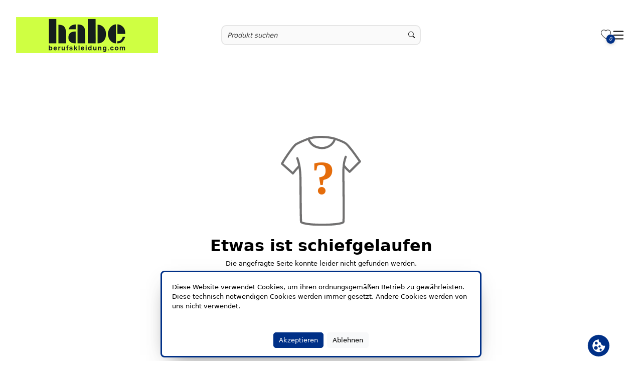

--- FILE ---
content_type: text/html;charset=UTF-8
request_url: https://shop.habe-berufskleidung.com/not-found
body_size: 366820
content:
<!DOCTYPE html><html lang="de" data-theme="light"><head>
  <meta charset="utf-8">
  <title>habe - Berufskleidung</title>
  <base href="/">
  <meta name="viewport" content="width=device-width, initial-scale=1.0, maximum-scale=1.0, user-scalable=0">
  <link rel="shortcut icon" type="image/x-icon" href="assets/favicon.ico">
  <link rel="manifest" href="manifest.webmanifest" crossorigin="use-credentials">
  <meta name="version" content="bookmark">
  <meta name="theme-color" content="#1976d2">
<link rel="stylesheet" href="styles-RQI2524V.css"><style ng-app-id="ng">.container-fluid[_ngcontent-ng-c3142441440]{padding-left:var(--offset);padding-right:var(--offset);margin-left:var(--offset);margin-right:var(--offset)}.main-container[_ngcontent-ng-c3142441440]{display:flex;flex-direction:column;min-height:100vh}@media screen and (min-width: 1920px){.main-container[_ngcontent-ng-c3142441440]{max-width:var(--widescreen-max-width);margin:auto}}.content-container[_ngcontent-ng-c3142441440]{flex:1}.mat-drawer-inner-container[_ngcontent-ng-c3142441440]{overflow:hidden!important}#fixed-container[_ngcontent-ng-c3142441440]{width:var(--width);height:0;z-index:9998;bottom:4em}@media screen and (min-width: 1920px){#fixed-container[_ngcontent-ng-c3142441440]{width:calc(.95 * var(--widescreen-max-width))}}</style><style ng-app-id="ng">#hintBanner[_ngcontent-ng-c1896516115]{width:100%!important}#aliasDomainBanner[_ngcontent-ng-c1896516115]{height:100px}#demoBanner[_ngcontent-ng-c1896516115]{height:auto}@media screen and (min-width: 1920px){#hintBanner[_ngcontent-ng-c1896516115]{max-width:var(--widescreen-max-width)}}</style><style ng-app-id="ng">.header-container[_ngcontent-ng-c3411682045], header[_ngcontent-ng-c3411682045], .header-container[_ngcontent-ng-c3411682045]   .mat-toolbar[_ngcontent-ng-c3411682045], #header-stick[_ngcontent-ng-c3411682045]{background-color:rgba(var(--white))}@media screen and (min-width: 1920px){.header-container[_ngcontent-ng-c3411682045]{max-width:var(--widescreen-max-width);margin:auto}}#hintBanner[_ngcontent-ng-c3411682045]{z-index:999;width:100%}header[_ngcontent-ng-c3411682045]{z-index:999;width:100%}.hide[_ngcontent-ng-c3411682045]{display:var(--none)}.shadow[_ngcontent-ng-c3411682045]{box-shadow:0 0 .25em #43475545,.2px .2em 24px #011d4d26}.contact[_ngcontent-ng-c3411682045]{color:rgba(var(--silver))}.hamburger[_ngcontent-ng-c3411682045]{fill:rgba(var(--black))}#header-sel[_ngcontent-ng-c3411682045]{color:rgb(var(--silver));width:var(--width);margin:var(--margin)!important}input[type=checkbox][_ngcontent-ng-c3411682045]{width:var(--full);height:var(--full);z-index:2}.mat-col-2[_ngcontent-ng-c3411682045], .mat-col-1[_ngcontent-ng-c3411682045]{width:50%!important}#header-sel[_ngcontent-ng-c3411682045]   .mat-icon[_ngcontent-ng-c3411682045]{margin-left:1rem;color:rgb(var(--platinum))}#header-stick[_ngcontent-ng-c3411682045]{width:100%;z-index:999}.header-stick-container[_ngcontent-ng-c3411682045]{padding:1rem 0;width:var(--width)}.header-stick-container[_ngcontent-ng-c3411682045]   .row[_ngcontent-ng-c3411682045]{margin:0!important}@media screen and (min-width: 1920px){.header-stick-container[_ngcontent-ng-c3411682045]{max-width:calc(var(--widescreen-max-width) * .95);margin:auto;width:100%}.header-stick-container[_ngcontent-ng-c3411682045]   .row[_ngcontent-ng-c3411682045]{width:100%;margin:var(--margin)}}.search-item[_ngcontent-ng-c3411682045]{overflow-x:hidden;z-index:998}.mat-drawer-inner-container[_ngcontent-ng-c3411682045]{overflow-x:hidden!important}mat-drawer-inner-container[_ngcontent-ng-c3411682045]{overflow-x:hidden!important}@media screen and (max-width: 699px){.mobile_search[_ngcontent-ng-c3411682045]{display:block}.tablet_search[_ngcontent-ng-c3411682045]{display:var(--none)}.mobileSelection[_ngcontent-ng-c3411682045]{width:var(--width)}}@media screen and (max-width: 1299px) and (min-width: 700px){.mobile_search[_ngcontent-ng-c3411682045]{display:var(--none)}.tablet_search[_ngcontent-ng-c3411682045]{display:block}}@media screen and (max-width: 1299px){.isDesktop[_ngcontent-ng-c3411682045], .isDesktop[_ngcontent-ng-c3411682045]   *[_ngcontent-ng-c3411682045]{display:var(--none)!important}.isMobile[_ngcontent-ng-c3411682045]{display:block!important}.mobileSelection[_ngcontent-ng-c3411682045]{width:65%;margin:var(--margin)!important;padding:var(--offset)!important;color:rgba(var(--metal));margin-top:1em!important;margin-bottom:1em!important}.language[_ngcontent-ng-c3411682045]{margin:var(--margin);width:var(--full)}.bar[_ngcontent-ng-c3411682045]{margin:var(--margin);width:var(--width)}.mat-toolbar[_ngcontent-ng-c3411682045]{position:sticky;z-index:999;height:max-content;padding:1em 0;margin-top:0!important}.mat-toolbar[_ngcontent-ng-c3411682045]   img[_ngcontent-ng-c3411682045]{margin-bottom:12.85px;margin-top:12px}.full-screen-container[_ngcontent-ng-c3411682045]{position:unset}.mat-drawer[_ngcontent-ng-c3411682045]{width:var(--full)}.mat-drawer[_ngcontent-ng-c3411682045]:not(.mat-drawer-opened):not(.mat-drawer-animating){display:none}tng-header-menu[_ngcontent-ng-c3411682045]     nav.ng-star-inserted{display:grid}.mat-drawer.mat-drawer-end[_ngcontent-ng-c3411682045]{background-color:rgba(var(--white))}.mat-drawer-inner-container[_ngcontent-ng-c3411682045]{overflow-x:hidden!important}.mat-drawer-inner-container[_ngcontent-ng-c3411682045]{overflow:hidden!important}}@media screen and (max-width: 999px){.mat-toolbar[_ngcontent-ng-c3411682045]{padding:1em 0;margin:var(--offset)}}@media screen and (min-width: 1300px){.isMobile[_ngcontent-ng-c3411682045], .isMobile[_ngcontent-ng-c3411682045]   *[_ngcontent-ng-c3411682045]{display:var(--none)!important}}</style><style ng-app-id="ng">.logo-image[_ngcontent-ng-c4034411022]{max-height:6rem;transition:all .5s ease-in-out}.logo-image.small-logo[_ngcontent-ng-c4034411022]{translate:-2em 0em;transform:scale(.7);transition:all .5s ease-in-out}</style><style ng-app-id="ng">input[_ngcontent-ng-c4108997837]{background-color:rgba(var(--ice));min-width:50px;min-height:30px}input[_ngcontent-ng-c4108997837]:focus{box-shadow:none;outline:none;margin:0}.suggestions[_ngcontent-ng-c4108997837]{background:rgba(var(--white));border-radius:var(--round) var(--round) var(--rounder) var(--rounder);text-align:left;font-size:var(--fs-s);box-shadow:var(--boxs-medium);z-index:999;max-height:350px;overflow-y:auto;overflow-x:hidden;max-width:500px}#input-group[_ngcontent-ng-c4108997837]{border:var(--border);border-radius:var(--rounder)!important;background-color:rgba(var(--ice));min-height:40px}.preview-small[_ngcontent-ng-c4108997837]:empty{animation:_ngcontent-ng-c4108997837_loading 1.1s infinite linear;background:rgba(var(--snow));width:30px;min-height:40px;border-radius:var(--round);background-image:-webkit-linear-gradient(to right,#dedfe1 0%,#f2f3f5 20%,#dedfe1 40%,#dedfe1 100%);background-image:linear-gradient(to right,#dedfe1,#f2f3f5 20%,#dedfe1 40% 100%);background-repeat:no-repeat}@keyframes _ngcontent-ng-c4108997837_loading{0%{background-position:-100px}to{background-position:200px}}.list-group-item[_ngcontent-ng-c4108997837]{background-color:rgba(var(--white))!important;color:rgba(var(--metal))}.list-group-item[_ngcontent-ng-c4108997837]   .suggestion[_ngcontent-ng-c4108997837]:hover, .list-group-item[_ngcontent-ng-c4108997837]   .suggestion[_ngcontent-ng-c4108997837]:focus{background-color:rgba(var(--snow))!important}.search-box[_ngcontent-ng-c4108997837]   [_ngcontent-ng-c4108997837]::placeholder{font-style:italic}.search-box[_ngcontent-ng-c4108997837]   .form-control[_ngcontent-ng-c4108997837]{height:calc(2.5em + 2px);left:var(--offset);background-color:rgba(var(--almost-black));font-size:var(--fs-s);border:var(--almost-black-border);color:rgba(var(--metal))}.search-box[_ngcontent-ng-c4108997837]   .form-control[_ngcontent-ng-c4108997837]:is(:hover){border:var(--border-primary)}.search-box[_ngcontent-ng-c4108997837]   .form-control[_ngcontent-ng-c4108997837]:is(:focus){border:var(--border-secondary)}.suggestion-image-container[_ngcontent-ng-c4108997837]{width:3rem!important;height:3rem!important;position:relative!important}.suggestion-image-container[_ngcontent-ng-c4108997837]   img[_ngcontent-ng-c4108997837]{justify-self:center}.active[_ngcontent-ng-c4108997837]{outline:1px solid var(--secondary);outline-offset:2px}.submit-button[_ngcontent-ng-c4108997837]{min-height:39px}@media screen and (min-width: 700px){.input-group[_ngcontent-ng-c4108997837]{min-width:30rem}}@media screen and (max-width: 1300px){.input-group[_ngcontent-ng-c4108997837]{width:100%;left:0}}@media screen and (max-width: 700px){.input-group[_ngcontent-ng-c4108997837]{width:100%!important;left:0!important}}</style><style ng-app-id="ng">.menu-category-title[_ngcontent-ng-c1470709151]{color:rgb(var(--metal))}.menu-category[_ngcontent-ng-c1470709151]{border-radius:var(--round);font-size:var(--fs-m)}.menu-category[_ngcontent-ng-c1470709151]:hover   .sub-menu[_ngcontent-ng-c1470709151]{display:grid!important}.menu-category[_ngcontent-ng-c1470709151]:hover, .menu-category[_ngcontent-ng-c1470709151]:focus-visible, .menu-category[_ngcontent-ng-c1470709151]:focus-within{background-color:var(--primary)!important}.menu-category[_ngcontent-ng-c1470709151]:hover   .menu-category-title[_ngcontent-ng-c1470709151], .menu-category[_ngcontent-ng-c1470709151]:focus-visible   .menu-category-title[_ngcontent-ng-c1470709151], .menu-category[_ngcontent-ng-c1470709151]:focus-within   .menu-category-title[_ngcontent-ng-c1470709151]{color:var(--accent-primary)!important}.sub-menu[_ngcontent-ng-c1470709151]{margin-top:-1rem;display:none;position:absolute;grid-template-columns:repeat(3,minmax(auto,1fr));height:inherit;text-align:left;width:50%;color:var(--accent-primary);background-color:var(--primary);z-index:999;box-shadow:var(--boxs-heavy);border-radius:var(--round);transition:.25s ease-out;left:25%;max-height:75vh}.wrapper[_ngcontent-ng-c1470709151]{display:grid!important;column-gap:20px;row-gap:20px;margin:var(--margin);margin-top:1rem}.mat-content.mat-content-hide-toggle[_ngcontent-ng-c1470709151]{margin-right:0!important}@media screen and (max-width: 1400px){.sub-menu[_ngcontent-ng-c1470709151]{width:75%;left:15%}}@media screen and (max-width: 786px){.mat-expansion-panel[_ngcontent-ng-c1470709151]{width:95%!important}.wrapper[_ngcontent-ng-c1470709151]{grid-template-columns:repeat(2,minmax(0,1fr));width:100%}}@media screen and (min-width: 786px) and (max-width: 1300px){.mat-expansion-panel[_ngcontent-ng-c1470709151]{width:65%!important}.wrapper[_ngcontent-ng-c1470709151]{grid-template-columns:repeat(3,minmax(0,1fr))}}</style><style ng-app-id="ng">.bi-heart[_ngcontent-ng-c4263640800]{color:rgba(var(--metal))}.count-circle[_ngcontent-ng-c4263640800]:not(:empty){width:1.3rem;height:1.3rem;background:var(--primary)!important;color:var(--accent-primary)!important;border-radius:50%;filter:drop-shadow(0 2px 3px rgba(54,54,54,.22));top:.8rem;right:-.6rem;z-index:3;font-size:10px;text-align:center;position:absolute;display:flex;align-items:center;justify-content:center;padding:.3rem;white-space:nowrap;overflow:hidden;text-overflow:ellipsis}</style><style ng-app-id="ng">.mat-toolbar{background:var(--mat-toolbar-container-background-color, var(--mat-sys-surface));color:var(--mat-toolbar-container-text-color, var(--mat-sys-on-surface))}.mat-toolbar,.mat-toolbar h1,.mat-toolbar h2,.mat-toolbar h3,.mat-toolbar h4,.mat-toolbar h5,.mat-toolbar h6{font-family:var(--mat-toolbar-title-text-font, var(--mat-sys-title-large-font));font-size:var(--mat-toolbar-title-text-size, var(--mat-sys-title-large-size));line-height:var(--mat-toolbar-title-text-line-height, var(--mat-sys-title-large-line-height));font-weight:var(--mat-toolbar-title-text-weight, var(--mat-sys-title-large-weight));letter-spacing:var(--mat-toolbar-title-text-tracking, var(--mat-sys-title-large-tracking));margin:0}@media(forced-colors: active){.mat-toolbar{outline:solid 1px}}.mat-toolbar .mat-form-field-underline,.mat-toolbar .mat-form-field-ripple,.mat-toolbar .mat-focused .mat-form-field-ripple{background-color:currentColor}.mat-toolbar .mat-form-field-label,.mat-toolbar .mat-focused .mat-form-field-label,.mat-toolbar .mat-select-value,.mat-toolbar .mat-select-arrow,.mat-toolbar .mat-form-field.mat-focused .mat-select-arrow{color:inherit}.mat-toolbar .mat-input-element{caret-color:currentColor}.mat-toolbar .mat-mdc-button-base.mat-mdc-button-base.mat-unthemed{--mat-button-text-label-text-color: var(--mat-toolbar-container-text-color, var(--mat-sys-on-surface));--mat-button-outlined-label-text-color: var(--mat-toolbar-container-text-color, var(--mat-sys-on-surface))}.mat-toolbar-row,.mat-toolbar-single-row{display:flex;box-sizing:border-box;padding:0 16px;width:100%;flex-direction:row;align-items:center;white-space:nowrap;height:var(--mat-toolbar-standard-height, 64px)}@media(max-width: 599px){.mat-toolbar-row,.mat-toolbar-single-row{height:var(--mat-toolbar-mobile-height, 56px)}}.mat-toolbar-multiple-rows{display:flex;box-sizing:border-box;flex-direction:column;width:100%;min-height:var(--mat-toolbar-standard-height, 64px)}@media(max-width: 599px){.mat-toolbar-multiple-rows{min-height:var(--mat-toolbar-mobile-height, 56px)}}
</style><style ng-app-id="ng">.mat-drawer-container{position:relative;z-index:1;color:var(--mat-sidenav-content-text-color, var(--mat-sys-on-background));background-color:var(--mat-sidenav-content-background-color, var(--mat-sys-background));box-sizing:border-box;display:block;overflow:hidden}.mat-drawer-container[fullscreen]{top:0;left:0;right:0;bottom:0;position:absolute}.mat-drawer-container[fullscreen].mat-drawer-container-has-open{overflow:hidden}.mat-drawer-container.mat-drawer-container-explicit-backdrop .mat-drawer-side{z-index:3}.mat-drawer-container.ng-animate-disabled .mat-drawer-backdrop,.mat-drawer-container.ng-animate-disabled .mat-drawer-content,.ng-animate-disabled .mat-drawer-container .mat-drawer-backdrop,.ng-animate-disabled .mat-drawer-container .mat-drawer-content{transition:none}.mat-drawer-backdrop{top:0;left:0;right:0;bottom:0;position:absolute;display:block;z-index:3;visibility:hidden}.mat-drawer-backdrop.mat-drawer-shown{visibility:visible;background-color:var(--mat-sidenav-scrim-color, color-mix(in srgb, var(--mat-sys-neutral-variant20) 40%, transparent))}.mat-drawer-transition .mat-drawer-backdrop{transition-duration:400ms;transition-timing-function:cubic-bezier(0.25, 0.8, 0.25, 1);transition-property:background-color,visibility}@media(forced-colors: active){.mat-drawer-backdrop{opacity:.5}}.mat-drawer-content{position:relative;z-index:1;display:block;height:100%;overflow:auto}.mat-drawer-content.mat-drawer-content-hidden{opacity:0}.mat-drawer-transition .mat-drawer-content{transition-duration:400ms;transition-timing-function:cubic-bezier(0.25, 0.8, 0.25, 1);transition-property:transform,margin-left,margin-right}.mat-drawer{position:relative;z-index:4;color:var(--mat-sidenav-container-text-color, var(--mat-sys-on-surface-variant));box-shadow:var(--mat-sidenav-container-elevation-shadow, none);background-color:var(--mat-sidenav-container-background-color, var(--mat-sys-surface));border-top-right-radius:var(--mat-sidenav-container-shape, var(--mat-sys-corner-large));border-bottom-right-radius:var(--mat-sidenav-container-shape, var(--mat-sys-corner-large));width:var(--mat-sidenav-container-width, 360px);display:block;position:absolute;top:0;bottom:0;z-index:3;outline:0;box-sizing:border-box;overflow-y:auto;transform:translate3d(-100%, 0, 0)}@media(forced-colors: active){.mat-drawer,[dir=rtl] .mat-drawer.mat-drawer-end{border-right:solid 1px currentColor}}@media(forced-colors: active){[dir=rtl] .mat-drawer,.mat-drawer.mat-drawer-end{border-left:solid 1px currentColor;border-right:none}}.mat-drawer.mat-drawer-side{z-index:2}.mat-drawer.mat-drawer-end{right:0;transform:translate3d(100%, 0, 0);border-top-left-radius:var(--mat-sidenav-container-shape, var(--mat-sys-corner-large));border-bottom-left-radius:var(--mat-sidenav-container-shape, var(--mat-sys-corner-large));border-top-right-radius:0;border-bottom-right-radius:0}[dir=rtl] .mat-drawer{border-top-left-radius:var(--mat-sidenav-container-shape, var(--mat-sys-corner-large));border-bottom-left-radius:var(--mat-sidenav-container-shape, var(--mat-sys-corner-large));border-top-right-radius:0;border-bottom-right-radius:0;transform:translate3d(100%, 0, 0)}[dir=rtl] .mat-drawer.mat-drawer-end{border-top-right-radius:var(--mat-sidenav-container-shape, var(--mat-sys-corner-large));border-bottom-right-radius:var(--mat-sidenav-container-shape, var(--mat-sys-corner-large));border-top-left-radius:0;border-bottom-left-radius:0;left:0;right:auto;transform:translate3d(-100%, 0, 0)}.mat-drawer-transition .mat-drawer{transition:transform 400ms cubic-bezier(0.25, 0.8, 0.25, 1)}.mat-drawer:not(.mat-drawer-opened):not(.mat-drawer-animating){visibility:hidden;box-shadow:none}.mat-drawer:not(.mat-drawer-opened):not(.mat-drawer-animating) .mat-drawer-inner-container{display:none}.mat-drawer.mat-drawer-opened.mat-drawer-opened{transform:none}.mat-drawer-side{box-shadow:none;border-right-color:var(--mat-sidenav-container-divider-color, transparent);border-right-width:1px;border-right-style:solid}.mat-drawer-side.mat-drawer-end{border-left-color:var(--mat-sidenav-container-divider-color, transparent);border-left-width:1px;border-left-style:solid;border-right:none}[dir=rtl] .mat-drawer-side{border-left-color:var(--mat-sidenav-container-divider-color, transparent);border-left-width:1px;border-left-style:solid;border-right:none}[dir=rtl] .mat-drawer-side.mat-drawer-end{border-right-color:var(--mat-sidenav-container-divider-color, transparent);border-right-width:1px;border-right-style:solid;border-left:none}.mat-drawer-inner-container{width:100%;height:100%;overflow:auto}.mat-sidenav-fixed{position:fixed}
</style><style ng-app-id="ng">.cdk-visually-hidden{border:0;clip:rect(0 0 0 0);height:1px;margin:-1px;overflow:hidden;padding:0;position:absolute;width:1px;white-space:nowrap;outline:0;-webkit-appearance:none;-moz-appearance:none;left:0}[dir=rtl] .cdk-visually-hidden{left:auto;right:0}
</style><style ng-app-id="ng">.svg-container[_ngcontent-ng-c95262684]{transition:opacity .5s ease;opacity:1}.svg-container.hidden[_ngcontent-ng-c95262684]{opacity:0;pointer-events:none}</style><style ng-app-id="ng">.toggle-visibility[_ngcontent-ng-c2538891279]{opacity:0;transform:translateY(-20%);width:0;height:0;transition:opacity .5s ease-in-out,transform .5s ease-in-out,width .5s ease-in-out,height .5s ease-in-out}.toggle-visibility.visible[_ngcontent-ng-c2538891279]{opacity:1;transform:translateY(0);width:45px;height:45px}</style><style ng-app-id="ng">.toggle-visibility[_ngcontent-ng-c1868527767]{opacity:0;transform:translateY(-20%);width:0;height:0;transition:opacity .5s ease-in-out,transform .5s ease-in-out,width .5s ease-in-out,height .5s ease-in-out}.toggle-visibility.visible[_ngcontent-ng-c1868527767]{opacity:1;transform:translateY(0);width:45px;height:45px}</style><style ng-app-id="ng">.wrapper[_ngcontent-ng-c3856971792]{background-color:rgba(var(--white))}.footer[_ngcontent-ng-c3856971792]{padding:2rem 0;font-size:var(--fs-s);margin:var(--margin);width:var(--width)}a[_ngcontent-ng-c3856971792]{color:var(--black)}a[_ngcontent-ng-c3856971792]:hover{color:rgb(var(--platinum))}h3[_ngcontent-ng-c3856971792]{color:rgba(var(--black))}.text-center[_ngcontent-ng-c3856971792]{font-size:var(--fs-xs)}.footer[_ngcontent-ng-c3856971792] > .column[_ngcontent-ng-c3856971792]{padding:var(--offset)}.footer[_ngcontent-ng-c3856971792]   li[_ngcontent-ng-c3856971792]{list-style-type:var(--none)}.copyright[_ngcontent-ng-c3856971792]{background-color:var(--primary);color:var(--accent-primary)}@media screen and (min-width: 1920px){.footer[_ngcontent-ng-c3856971792]{max-width:var(--widescreen-max-width)}.copyright[_ngcontent-ng-c3856971792]{width:100%;left:0;position:absolute}}</style><meta property="og:image" itemprop="image" content="shop.habe-berufskleidung.com/img/I3c0JpMBTMqfW7ZO-7nT/headerLogo/xx/habe-berufsbekleidung-logo.png"><meta property="og:image:secure_url" itemprop="image" content="shop.habe-berufskleidung.com/img/I3c0JpMBTMqfW7ZO-7nT/headerLogo/xx/habe-berufsbekleidung-logo.png"><style ng-app-id="ng">.wrapper[_ngcontent-ng-c86414983]{z-index:9999;left:25%;background:rgba(var(--white));box-shadow:var(--boxs-medium)!important;font-size:var(--fs-s);border:solid var(--primary);border-radius:var(--round)}.button-wrapper[_ngcontent-ng-c86414983]{width:100%;display:flex;justify-content:center;gap:.5rem}.cookie-banner[_ngcontent-ng-c86414983]{overflow-y:auto;max-height:125px;color:rgba(var(--black))}@media screen and (min-width: 1920px){.cookie-banner[_ngcontent-ng-c86414983]{max-width:1200px;margin:auto}}@media screen and (max-width: 991px){.wrapper[_ngcontent-ng-c86414983]{width:100%!important;left:0;margin-bottom:60px}}</style><style ng-app-id="ng">.not-found[_ngcontent-ng-c3339513355]{min-height:80vh}@media screen and (min-width: 960px){.error-box[_ngcontent-ng-c3339513355]{width:50%}.error-box[_ngcontent-ng-c3339513355]   img[_ngcontent-ng-c3339513355]{width:25%}}</style><meta name="description" content="habe - Berufskleidung Textiles Online Catalog"><meta property="og:description" content="habe - Berufskleidung Textiles Online Catalog"><meta name="keywords" content="habe - Berufskleidung Textiles Online Catalog"><meta property="title" content="habe - Berufskleidung"><meta property="og:title" content="habe - Berufskleidung"><meta property="og:site_name" content="habe - Berufskleidung"><meta property="og:type" content="website"><style ng-app-id="ng">.menu-title.isDesktop[_ngcontent-ng-c39159690]{border-radius:var(--round) var(--round) 0 0}.menu-title.isDesktop[_ngcontent-ng-c39159690]   a[_ngcontent-ng-c39159690]{position:relative;text-decoration:none}.menu-title.isDesktop[_ngcontent-ng-c39159690]   a[_ngcontent-ng-c39159690]:after{content:"";position:absolute;left:0;bottom:0;width:100%;height:1px;background-color:currentColor;transform:scaleX(0);transform-origin:center;transition:none}.menu-title.isDesktop[_ngcontent-ng-c39159690]:hover{background-color:rgba(var(--white),.15)}.menu-title.isDesktop[_ngcontent-ng-c39159690]:hover   a[_ngcontent-ng-c39159690]:after{transform:scaleX(1);transition:transform .3s ease-in-out}.menu-title[_ngcontent-ng-c39159690]:not(.isDesktop){border-radius:var(--round)}@media screen and (min-width: 1300px){.menu-title[_ngcontent-ng-c39159690]   a[_ngcontent-ng-c39159690]{color:var(--accent-primary)!important}}@media screen and (max-width: 1300px){.menu-title[_ngcontent-ng-c39159690]{display:flex!important;justify-content:center;align-items:center;height:100%;background-color:rgb(var(--snow));font-size:var(--fs-l)}.menu-title[_ngcontent-ng-c39159690]   a[_ngcontent-ng-c39159690]{color:rgba(var(--black));text-align:center}.menu-title[_ngcontent-ng-c39159690]:hover{background-color:var(--primary)}.menu-title[_ngcontent-ng-c39159690]:hover   a[_ngcontent-ng-c39159690]{color:var(--accent-primary)!important}}</style><script>window['env'] = {"CATALOG_SERVICE":"/api","CONFIG_SERVICE":"/admin/api","KEYCLOAK_URL":"/auth","KEYCLOAK_API_URL":"/auth","KEYCLOAK_REALM":"tng-frontend","KEYCLOAK_CLIENTID":"tng-frontend","OPENTELEMETRY":true,"SHOW_BOOKMARK_INVOICE_BOX":true,"S3_PROXY_OTP_URL":"https://s3.stg.tng.l-shop-team.de"}</script></head>
<body><!--nghm--><script type="text/javascript" id="ng-event-dispatch-contract">(()=>{function p(t,n,r,o,e,i,f,m){return{eventType:t,event:n,targetElement:r,eic:o,timeStamp:e,eia:i,eirp:f,eiack:m}}function u(t){let n=[],r=e=>{n.push(e)};return{c:t,q:n,et:[],etc:[],d:r,h:e=>{r(p(e.type,e,e.target,t,Date.now()))}}}function s(t,n,r){for(let o=0;o<n.length;o++){let e=n[o];(r?t.etc:t.et).push(e),t.c.addEventListener(e,t.h,r)}}function c(t,n,r,o,e=window){let i=u(t);e._ejsas||(e._ejsas={}),e._ejsas[n]=i,s(i,r),s(i,o,!0)}window.__jsaction_bootstrap=c;})();
</script><script>window.__jsaction_bootstrap(document.body,"ng",["mousedown","click","submit","input","compositionstart","compositionend","keydown","focusout"],["blur","focus"]);</script>
  <tng-root ng-version="20.3.15" _nghost-ng-c3142441440="" ngh="12" ng-server-context="ssr"><div _ngcontent-ng-c3142441440="" class="main-container"><link _ngcontent-ng-c3142441440="" rel="stylesheet" type="text/css"><tng-hint-banner _ngcontent-ng-c3142441440="" id="hintBanner" class="w-100 z-index-1000 top-0 position-sticky" _nghost-ng-c1896516115="" ngh="0"><div _ngcontent-ng-c1896516115="" id="hintBanner"><!----><!----></div></tng-hint-banner><tng-header _ngcontent-ng-c3142441440="" _nghost-ng-c3411682045="" ngh="7"><div _ngcontent-ng-c3411682045="" class="header-container"><header _ngcontent-ng-c3411682045="" id="header" class="isDesktop"><div _ngcontent-ng-c3411682045="" id="header-sel" class="d-flex gap-3 align-items-center py-2"><tng-language-selection _ngcontent-ng-c3411682045="" ngh="1"><!----></tng-language-selection><!----><a _ngcontent-ng-c3411682045="" tabindex="0" class="fw-bold contact mx-3" href="/contact" jsaction="click:;"><i _ngcontent-ng-c3411682045="" class="bi bi-envelope mx-1"></i><span _ngcontent-ng-c3411682045="">Kontakt</span></a><!----><!----></div><div _ngcontent-ng-c3411682045="" id="header-stick" class="start-0 d-flex"><div _ngcontent-ng-c3411682045="" class="header-stick-container m-auto"><div _ngcontent-ng-c3411682045="" class="row d-flex gap-3 align-items-start"><div _ngcontent-ng-c3411682045="" class="col logo p-0 align-self-center"><tng-header-logo _ngcontent-ng-c3411682045="" _nghost-ng-c4034411022="" ngh="2"><span _ngcontent-ng-c4034411022=""><a _ngcontent-ng-c4034411022="" class="col-4 p-0" href="/de/home" jsaction="click:;"><img _ngcontent-ng-c4034411022="" loading="eager" class="logo-image" title="habe - Berufskleidung" alt="habe - Berufskleidung" src="/img/I3c0JpMBTMqfW7ZO-7nT/headerLogo/xx/habe-berufsbekleidung-logo.png"><!----><!----></a><!----><!----></span></tng-header-logo></div><div _ngcontent-ng-c3411682045="" class="col-6 p-0 text-center mobile_nav d-flex gap-3 flex-column align-items-center flex-grow-1"><div _ngcontent-ng-c3411682045="" class="d-flex align-items-center"><tng-search-box _ngcontent-ng-c3411682045="" _nghost-ng-c4108997837="" ngh="3"><div _ngcontent-ng-c4108997837="" class="position-relative"><form _ngcontent-ng-c4108997837="" novalidate="" class="search-box ng-untouched ng-pristine ng-valid" jsaction="submit:;"><div _ngcontent-ng-c4108997837="" class="m-0 p-0 input-group"><div _ngcontent-ng-c4108997837="" class="m-0 p-0 w-100"><div _ngcontent-ng-c4108997837="" id="input-group" class="row top-0 m-0 p-0 align-items-center ps-2" jsaction="click:;"><!----><input _ngcontent-ng-c4108997837="" name="searchInput" type="search" autocomplete="off" class="col border-0 w-100 p-1 ng-untouched ng-pristine ng-valid" placeholder="Produkt suchen" tabindex="0" maxlength="75" value="" jsaction="input:;blur:;compositionstart:;compositionend:;keydown:;focus:;"><!----><i _ngcontent-ng-c4108997837="" class="mat-mdc-tooltip-trigger col-auto bi bi-search pointer-cursor" jsaction="click:;"></i><!----><!----></div></div><!----></div></form><!----></div></tng-search-box><!----></div><tng-header-menu _ngcontent-ng-c3411682045="" _nghost-ng-c1470709151="" ngh="5"><nav _ngcontent-ng-c1470709151=""><div _ngcontent-ng-c1470709151=""><div _ngcontent-ng-c1470709151="" tabindex="0" role="button" class="menu-category d-inline-block" jsaction="focusout:;"><div _ngcontent-ng-c1470709151="" class="menu-category-title p-3 fw-semibold pe-none">Damen</div><div _ngcontent-ng-c1470709151="" class="fw-normal"><div _ngcontent-ng-c1470709151="" class="sub-menu p-2" jsaction="focusout:;"><tng-menu-item _ngcontent-ng-c1470709151="" _nghost-ng-c39159690="" ngh="4"><div _ngcontent-ng-c39159690="" class="menu-title d-inline-block w-100 isDesktop"><a _ngcontent-ng-c39159690="" routerlink="search" class="p-2 d-inline-block w-100" href="/search?filter=W3sidGl0bGUiOiJtZW51IiwidmFsdWVzIjpbeyJpZCI6IjExMCIsInNlbGVjdGVkIjp0cnVlfV19LHsidGl0bGUiOiJwcm9kdWN0IiwidmFsdWVzIjpbeyJpZCI6IjEwMDAwIiwic2VsZWN0ZWQiOnRydWV9XX1d" jsaction="click:;">Bademäntel</a></div></tng-menu-item><tng-menu-item _ngcontent-ng-c1470709151="" _nghost-ng-c39159690="" ngh="4"><div _ngcontent-ng-c39159690="" class="menu-title d-inline-block w-100 isDesktop"><a _ngcontent-ng-c39159690="" routerlink="search" class="p-2 d-inline-block w-100" href="/search?filter=W3sidGl0bGUiOiJtZW51IiwidmFsdWVzIjpbeyJpZCI6IjExMCIsInNlbGVjdGVkIjp0cnVlfV19LHsidGl0bGUiOiJwcm9kdWN0IiwidmFsdWVzIjpbeyJpZCI6IjEwNTAwIiwic2VsZWN0ZWQiOnRydWV9XX1d" jsaction="click:;">Blazer</a></div></tng-menu-item><tng-menu-item _ngcontent-ng-c1470709151="" _nghost-ng-c39159690="" ngh="4"><div _ngcontent-ng-c39159690="" class="menu-title d-inline-block w-100 isDesktop"><a _ngcontent-ng-c39159690="" routerlink="search" class="p-2 d-inline-block w-100" href="/search?filter=W3sidGl0bGUiOiJtZW51IiwidmFsdWVzIjpbeyJpZCI6IjExMCIsInNlbGVjdGVkIjp0cnVlfV19LHsidGl0bGUiOiJwcm9kdWN0IiwidmFsdWVzIjpbeyJpZCI6IjEwNjAwIiwic2VsZWN0ZWQiOnRydWV9XX1d" jsaction="click:;">Blusen</a></div></tng-menu-item><tng-menu-item _ngcontent-ng-c1470709151="" _nghost-ng-c39159690="" ngh="4"><div _ngcontent-ng-c39159690="" class="menu-title d-inline-block w-100 isDesktop"><a _ngcontent-ng-c39159690="" routerlink="search" class="p-2 d-inline-block w-100" href="/search?filter=W3sidGl0bGUiOiJtZW51IiwidmFsdWVzIjpbeyJpZCI6IjExMCIsInNlbGVjdGVkIjp0cnVlfV19LHsidGl0bGUiOiJwcm9kdWN0IiwidmFsdWVzIjpbeyJpZCI6IjEwODAwIiwic2VsZWN0ZWQiOnRydWV9XX1d" jsaction="click:;">Caps</a></div></tng-menu-item><tng-menu-item _ngcontent-ng-c1470709151="" _nghost-ng-c39159690="" ngh="4"><div _ngcontent-ng-c39159690="" class="menu-title d-inline-block w-100 isDesktop"><a _ngcontent-ng-c39159690="" routerlink="search" class="p-2 d-inline-block w-100" href="/search?filter=W3sidGl0bGUiOiJtZW51IiwidmFsdWVzIjpbeyJpZCI6IjExMCIsInNlbGVjdGVkIjp0cnVlfV19LHsidGl0bGUiOiJwcm9kdWN0IiwidmFsdWVzIjpbeyJpZCI6IjExOTAwIiwic2VsZWN0ZWQiOnRydWV9XX1d" jsaction="click:;">Halstücher</a></div></tng-menu-item><tng-menu-item _ngcontent-ng-c1470709151="" _nghost-ng-c39159690="" ngh="4"><div _ngcontent-ng-c39159690="" class="menu-title d-inline-block w-100 isDesktop"><a _ngcontent-ng-c39159690="" routerlink="search" class="p-2 d-inline-block w-100" href="/search?filter=W3sidGl0bGUiOiJtZW51IiwidmFsdWVzIjpbeyJpZCI6IjExMCIsInNlbGVjdGVkIjp0cnVlfV19LHsidGl0bGUiOiJwcm9kdWN0IiwidmFsdWVzIjpbeyJpZCI6IjEyMDAwIiwic2VsZWN0ZWQiOnRydWV9XX1d" jsaction="click:;">Handschuhe</a></div></tng-menu-item><tng-menu-item _ngcontent-ng-c1470709151="" _nghost-ng-c39159690="" ngh="4"><div _ngcontent-ng-c39159690="" class="menu-title d-inline-block w-100 isDesktop"><a _ngcontent-ng-c39159690="" routerlink="search" class="p-2 d-inline-block w-100" href="/search?filter=W3sidGl0bGUiOiJtZW51IiwidmFsdWVzIjpbeyJpZCI6IjExMCIsInNlbGVjdGVkIjp0cnVlfV19LHsidGl0bGUiOiJwcm9kdWN0IiwidmFsdWVzIjpbeyJpZCI6IjEyMjAwIiwic2VsZWN0ZWQiOnRydWV9XX1d" jsaction="click:;">Hemden</a></div></tng-menu-item><tng-menu-item _ngcontent-ng-c1470709151="" _nghost-ng-c39159690="" ngh="4"><div _ngcontent-ng-c39159690="" class="menu-title d-inline-block w-100 isDesktop"><a _ngcontent-ng-c39159690="" routerlink="search" class="p-2 d-inline-block w-100" href="/search?filter=W3sidGl0bGUiOiJtZW51IiwidmFsdWVzIjpbeyJpZCI6IjExMCIsInNlbGVjdGVkIjp0cnVlfV19LHsidGl0bGUiOiJwcm9kdWN0IiwidmFsdWVzIjpbeyJpZCI6IjEyMzAwIiwic2VsZWN0ZWQiOnRydWV9XX1d" jsaction="click:;">Hosen</a></div></tng-menu-item><tng-menu-item _ngcontent-ng-c1470709151="" _nghost-ng-c39159690="" ngh="4"><div _ngcontent-ng-c39159690="" class="menu-title d-inline-block w-100 isDesktop"><a _ngcontent-ng-c39159690="" routerlink="search" class="p-2 d-inline-block w-100" href="/search?filter=W3sidGl0bGUiOiJtZW51IiwidmFsdWVzIjpbeyJpZCI6IjExMCIsInNlbGVjdGVkIjp0cnVlfV19LHsidGl0bGUiOiJwcm9kdWN0IiwidmFsdWVzIjpbeyJpZCI6IjEyNDAwIiwic2VsZWN0ZWQiOnRydWV9XX1d" jsaction="click:;">Hüte</a></div></tng-menu-item><tng-menu-item _ngcontent-ng-c1470709151="" _nghost-ng-c39159690="" ngh="4"><div _ngcontent-ng-c39159690="" class="menu-title d-inline-block w-100 isDesktop"><a _ngcontent-ng-c39159690="" routerlink="search" class="p-2 d-inline-block w-100" href="/search?filter=W3sidGl0bGUiOiJtZW51IiwidmFsdWVzIjpbeyJpZCI6IjExMCIsInNlbGVjdGVkIjp0cnVlfV19LHsidGl0bGUiOiJwcm9kdWN0IiwidmFsdWVzIjpbeyJpZCI6IjEyNTAwIiwic2VsZWN0ZWQiOnRydWV9XX1d" jsaction="click:;">Jacken</a></div></tng-menu-item><tng-menu-item _ngcontent-ng-c1470709151="" _nghost-ng-c39159690="" ngh="4"><div _ngcontent-ng-c39159690="" class="menu-title d-inline-block w-100 isDesktop"><a _ngcontent-ng-c39159690="" routerlink="search" class="p-2 d-inline-block w-100" href="/search?filter=W3sidGl0bGUiOiJtZW51IiwidmFsdWVzIjpbeyJpZCI6IjExMCIsInNlbGVjdGVkIjp0cnVlfV19LHsidGl0bGUiOiJwcm9kdWN0IiwidmFsdWVzIjpbeyJpZCI6IjEyODAwIiwic2VsZWN0ZWQiOnRydWV9XX1d" jsaction="click:;">Kittel &amp; Kasacks</a></div></tng-menu-item><tng-menu-item _ngcontent-ng-c1470709151="" _nghost-ng-c39159690="" ngh="4"><div _ngcontent-ng-c39159690="" class="menu-title d-inline-block w-100 isDesktop"><a _ngcontent-ng-c39159690="" routerlink="search" class="p-2 d-inline-block w-100" href="/search?filter=W3sidGl0bGUiOiJtZW51IiwidmFsdWVzIjpbeyJpZCI6IjExMCIsInNlbGVjdGVkIjp0cnVlfV19LHsidGl0bGUiOiJwcm9kdWN0IiwidmFsdWVzIjpbeyJpZCI6IjEyOTAwIiwic2VsZWN0ZWQiOnRydWV9XX1d" jsaction="click:;">Kleider</a></div></tng-menu-item><tng-menu-item _ngcontent-ng-c1470709151="" _nghost-ng-c39159690="" ngh="4"><div _ngcontent-ng-c39159690="" class="menu-title d-inline-block w-100 isDesktop"><a _ngcontent-ng-c39159690="" routerlink="search" class="p-2 d-inline-block w-100" href="/search?filter=W3sidGl0bGUiOiJtZW51IiwidmFsdWVzIjpbeyJpZCI6IjExMCIsInNlbGVjdGVkIjp0cnVlfV19LHsidGl0bGUiOiJwcm9kdWN0IiwidmFsdWVzIjpbeyJpZCI6IjEzNjAwIiwic2VsZWN0ZWQiOnRydWV9XX1d" jsaction="click:;">Mützen</a></div></tng-menu-item><tng-menu-item _ngcontent-ng-c1470709151="" _nghost-ng-c39159690="" ngh="4"><div _ngcontent-ng-c39159690="" class="menu-title d-inline-block w-100 isDesktop"><a _ngcontent-ng-c39159690="" routerlink="search" class="p-2 d-inline-block w-100" href="/search?filter=W3sidGl0bGUiOiJtZW51IiwidmFsdWVzIjpbeyJpZCI6IjExMCIsInNlbGVjdGVkIjp0cnVlfV19LHsidGl0bGUiOiJwcm9kdWN0IiwidmFsdWVzIjpbeyJpZCI6IjE2NjAwIiwic2VsZWN0ZWQiOnRydWV9XX1d" jsaction="click:;">Nachtwäsche</a></div></tng-menu-item><tng-menu-item _ngcontent-ng-c1470709151="" _nghost-ng-c39159690="" ngh="4"><div _ngcontent-ng-c39159690="" class="menu-title d-inline-block w-100 isDesktop"><a _ngcontent-ng-c39159690="" routerlink="search" class="p-2 d-inline-block w-100" href="/search?filter=W3sidGl0bGUiOiJtZW51IiwidmFsdWVzIjpbeyJpZCI6IjExMCIsInNlbGVjdGVkIjp0cnVlfV19LHsidGl0bGUiOiJwcm9kdWN0IiwidmFsdWVzIjpbeyJpZCI6IjEzNzAwIiwic2VsZWN0ZWQiOnRydWV9XX1d" jsaction="click:;">Overall</a></div></tng-menu-item><tng-menu-item _ngcontent-ng-c1470709151="" _nghost-ng-c39159690="" ngh="4"><div _ngcontent-ng-c39159690="" class="menu-title d-inline-block w-100 isDesktop"><a _ngcontent-ng-c39159690="" routerlink="search" class="p-2 d-inline-block w-100" href="/search?filter=W3sidGl0bGUiOiJtZW51IiwidmFsdWVzIjpbeyJpZCI6IjExMCIsInNlbGVjdGVkIjp0cnVlfV19LHsidGl0bGUiOiJwcm9kdWN0IiwidmFsdWVzIjpbeyJpZCI6IjEzODAwIiwic2VsZWN0ZWQiOnRydWV9XX1d" jsaction="click:;">Poloshirts</a></div></tng-menu-item><tng-menu-item _ngcontent-ng-c1470709151="" _nghost-ng-c39159690="" ngh="4"><div _ngcontent-ng-c39159690="" class="menu-title d-inline-block w-100 isDesktop"><a _ngcontent-ng-c39159690="" routerlink="search" class="p-2 d-inline-block w-100" href="/search?filter=W3sidGl0bGUiOiJtZW51IiwidmFsdWVzIjpbeyJpZCI6IjExMCIsInNlbGVjdGVkIjp0cnVlfV19LHsidGl0bGUiOiJwcm9kdWN0IiwidmFsdWVzIjpbeyJpZCI6IjE0MDAwIiwic2VsZWN0ZWQiOnRydWV9XX1d" jsaction="click:;">Pullover</a></div></tng-menu-item><tng-menu-item _ngcontent-ng-c1470709151="" _nghost-ng-c39159690="" ngh="4"><div _ngcontent-ng-c39159690="" class="menu-title d-inline-block w-100 isDesktop"><a _ngcontent-ng-c39159690="" routerlink="search" class="p-2 d-inline-block w-100" href="/search?filter=W3sidGl0bGUiOiJtZW51IiwidmFsdWVzIjpbeyJpZCI6IjExMCIsInNlbGVjdGVkIjp0cnVlfV19LHsidGl0bGUiOiJwcm9kdWN0IiwidmFsdWVzIjpbeyJpZCI6IjE0MDUwIiwic2VsZWN0ZWQiOnRydWV9XX1d" jsaction="click:;">Regenponchos</a></div></tng-menu-item><tng-menu-item _ngcontent-ng-c1470709151="" _nghost-ng-c39159690="" ngh="4"><div _ngcontent-ng-c39159690="" class="menu-title d-inline-block w-100 isDesktop"><a _ngcontent-ng-c39159690="" routerlink="search" class="p-2 d-inline-block w-100" href="/search?filter=W3sidGl0bGUiOiJtZW51IiwidmFsdWVzIjpbeyJpZCI6IjExMCIsInNlbGVjdGVkIjp0cnVlfV19LHsidGl0bGUiOiJwcm9kdWN0IiwidmFsdWVzIjpbeyJpZCI6IjE0MTAwIiwic2VsZWN0ZWQiOnRydWV9XX1d" jsaction="click:;">Röcke</a></div></tng-menu-item><tng-menu-item _ngcontent-ng-c1470709151="" _nghost-ng-c39159690="" ngh="4"><div _ngcontent-ng-c39159690="" class="menu-title d-inline-block w-100 isDesktop"><a _ngcontent-ng-c39159690="" routerlink="search" class="p-2 d-inline-block w-100" href="/search?filter=W3sidGl0bGUiOiJtZW51IiwidmFsdWVzIjpbeyJpZCI6IjExMCIsInNlbGVjdGVkIjp0cnVlfV19LHsidGl0bGUiOiJwcm9kdWN0IiwidmFsdWVzIjpbeyJpZCI6IjE0NDAwIiwic2VsZWN0ZWQiOnRydWV9XX1d" jsaction="click:;">Schals</a></div></tng-menu-item><tng-menu-item _ngcontent-ng-c1470709151="" _nghost-ng-c39159690="" ngh="4"><div _ngcontent-ng-c39159690="" class="menu-title d-inline-block w-100 isDesktop"><a _ngcontent-ng-c39159690="" routerlink="search" class="p-2 d-inline-block w-100" href="/search?filter=W3sidGl0bGUiOiJtZW51IiwidmFsdWVzIjpbeyJpZCI6IjExMCIsInNlbGVjdGVkIjp0cnVlfV19LHsidGl0bGUiOiJwcm9kdWN0IiwidmFsdWVzIjpbeyJpZCI6IjE0ODAwIiwic2VsZWN0ZWQiOnRydWV9XX1d" jsaction="click:;">Schuhe</a></div></tng-menu-item><tng-menu-item _ngcontent-ng-c1470709151="" _nghost-ng-c39159690="" ngh="4"><div _ngcontent-ng-c39159690="" class="menu-title d-inline-block w-100 isDesktop"><a _ngcontent-ng-c39159690="" routerlink="search" class="p-2 d-inline-block w-100" href="/search?filter=W3sidGl0bGUiOiJtZW51IiwidmFsdWVzIjpbeyJpZCI6IjExMCIsInNlbGVjdGVkIjp0cnVlfV19LHsidGl0bGUiOiJwcm9kdWN0IiwidmFsdWVzIjpbeyJpZCI6IjE1MzAwIiwic2VsZWN0ZWQiOnRydWV9XX1d" jsaction="click:;">Strickjacken</a></div></tng-menu-item><tng-menu-item _ngcontent-ng-c1470709151="" _nghost-ng-c39159690="" ngh="4"><div _ngcontent-ng-c39159690="" class="menu-title d-inline-block w-100 isDesktop"><a _ngcontent-ng-c39159690="" routerlink="search" class="p-2 d-inline-block w-100" href="/search?filter=W3sidGl0bGUiOiJtZW51IiwidmFsdWVzIjpbeyJpZCI6IjExMCIsInNlbGVjdGVkIjp0cnVlfV19LHsidGl0bGUiOiJwcm9kdWN0IiwidmFsdWVzIjpbeyJpZCI6IjE1NDAwIiwic2VsZWN0ZWQiOnRydWV9XX1d" jsaction="click:;">Strümpfe</a></div></tng-menu-item><tng-menu-item _ngcontent-ng-c1470709151="" _nghost-ng-c39159690="" ngh="4"><div _ngcontent-ng-c39159690="" class="menu-title d-inline-block w-100 isDesktop"><a _ngcontent-ng-c39159690="" routerlink="search" class="p-2 d-inline-block w-100" href="/search?filter=W3sidGl0bGUiOiJtZW51IiwidmFsdWVzIjpbeyJpZCI6IjExMCIsInNlbGVjdGVkIjp0cnVlfV19LHsidGl0bGUiOiJwcm9kdWN0IiwidmFsdWVzIjpbeyJpZCI6IjE1NTAwIiwic2VsZWN0ZWQiOnRydWV9XX1d" jsaction="click:;">Sweatshirts &amp; -jacken</a></div></tng-menu-item><tng-menu-item _ngcontent-ng-c1470709151="" _nghost-ng-c39159690="" ngh="4"><div _ngcontent-ng-c39159690="" class="menu-title d-inline-block w-100 isDesktop"><a _ngcontent-ng-c39159690="" routerlink="search" class="p-2 d-inline-block w-100" href="/search?filter=W3sidGl0bGUiOiJtZW51IiwidmFsdWVzIjpbeyJpZCI6IjExMCIsInNlbGVjdGVkIjp0cnVlfV19LHsidGl0bGUiOiJwcm9kdWN0IiwidmFsdWVzIjpbeyJpZCI6IjE1OTAwIiwic2VsZWN0ZWQiOnRydWV9XX1d" jsaction="click:;">T-Shirts</a></div></tng-menu-item><tng-menu-item _ngcontent-ng-c1470709151="" _nghost-ng-c39159690="" ngh="4"><div _ngcontent-ng-c39159690="" class="menu-title d-inline-block w-100 isDesktop"><a _ngcontent-ng-c39159690="" routerlink="search" class="p-2 d-inline-block w-100" href="/search?filter=W3sidGl0bGUiOiJtZW51IiwidmFsdWVzIjpbeyJpZCI6IjExMCIsInNlbGVjdGVkIjp0cnVlfV19LHsidGl0bGUiOiJwcm9kdWN0IiwidmFsdWVzIjpbeyJpZCI6IjE1NzAwIiwic2VsZWN0ZWQiOnRydWV9XX1d" jsaction="click:;">Trainingsanzüge</a></div></tng-menu-item><tng-menu-item _ngcontent-ng-c1470709151="" _nghost-ng-c39159690="" ngh="4"><div _ngcontent-ng-c39159690="" class="menu-title d-inline-block w-100 isDesktop"><a _ngcontent-ng-c39159690="" routerlink="search" class="p-2 d-inline-block w-100" href="/search?filter=W3sidGl0bGUiOiJtZW51IiwidmFsdWVzIjpbeyJpZCI6IjExMCIsInNlbGVjdGVkIjp0cnVlfV19LHsidGl0bGUiOiJwcm9kdWN0IiwidmFsdWVzIjpbeyJpZCI6IjE2MDAwIiwic2VsZWN0ZWQiOnRydWV9XX1d" jsaction="click:;">Unterwäsche</a></div></tng-menu-item><tng-menu-item _ngcontent-ng-c1470709151="" _nghost-ng-c39159690="" ngh="4"><div _ngcontent-ng-c39159690="" class="menu-title d-inline-block w-100 isDesktop"><a _ngcontent-ng-c39159690="" routerlink="search" class="p-2 d-inline-block w-100" href="/search?filter=W3sidGl0bGUiOiJtZW51IiwidmFsdWVzIjpbeyJpZCI6IjExMCIsInNlbGVjdGVkIjp0cnVlfV19LHsidGl0bGUiOiJwcm9kdWN0IiwidmFsdWVzIjpbeyJpZCI6IjE2NDAwIiwic2VsZWN0ZWQiOnRydWV9XX1d" jsaction="click:;">Westen &amp; Bodywarmer</a></div></tng-menu-item><tng-menu-item _ngcontent-ng-c1470709151="" _nghost-ng-c39159690="" ngh="4"><div _ngcontent-ng-c39159690="" class="menu-title d-inline-block w-100 isDesktop"><a _ngcontent-ng-c39159690="" routerlink="search" class="p-2 d-inline-block w-100" href="/search?filter=W3sidGl0bGUiOiJtZW51IiwidmFsdWVzIjpbeyJpZCI6IjExMCIsInNlbGVjdGVkIjp0cnVlfV19LHsidGl0bGUiOiJwcm9kdWN0IiwidmFsdWVzIjpbeyJpZCI6IjE2NTAwIiwic2VsZWN0ZWQiOnRydWV9XX1d" jsaction="click:;">Wintersets</a></div></tng-menu-item><!----><tng-menu-item _ngcontent-ng-c1470709151="" class="fw-bold" _nghost-ng-c39159690="" ngh="4"><div _ngcontent-ng-c39159690="" class="menu-title d-inline-block w-100 isDesktop"><a _ngcontent-ng-c39159690="" routerlink="search" class="p-2 d-inline-block w-100" href="/search?filter=W3sidGl0bGUiOiJtZW51IiwidmFsdWVzIjpbeyJpZCI6IjExMCIsInNlbGVjdGVkIjp0cnVlfV19XQ%3D%3D" jsaction="click:;">Alle Artikel</a></div></tng-menu-item></div></div></div><!----><div _ngcontent-ng-c1470709151="" tabindex="0" role="button" class="menu-category d-inline-block" jsaction="focusout:;"><div _ngcontent-ng-c1470709151="" class="menu-category-title p-3 fw-semibold pe-none">Herren</div><div _ngcontent-ng-c1470709151="" class="fw-normal"><div _ngcontent-ng-c1470709151="" class="sub-menu p-2" jsaction="focusout:;"><tng-menu-item _ngcontent-ng-c1470709151="" _nghost-ng-c39159690="" ngh="4"><div _ngcontent-ng-c39159690="" class="menu-title d-inline-block w-100 isDesktop"><a _ngcontent-ng-c39159690="" routerlink="search" class="p-2 d-inline-block w-100" href="/search?filter=W3sidGl0bGUiOiJtZW51IiwidmFsdWVzIjpbeyJpZCI6IjEyMCIsInNlbGVjdGVkIjp0cnVlfV19LHsidGl0bGUiOiJwcm9kdWN0IiwidmFsdWVzIjpbeyJpZCI6IjEwMDAwIiwic2VsZWN0ZWQiOnRydWV9XX1d" jsaction="click:;">Bademäntel</a></div></tng-menu-item><tng-menu-item _ngcontent-ng-c1470709151="" _nghost-ng-c39159690="" ngh="4"><div _ngcontent-ng-c39159690="" class="menu-title d-inline-block w-100 isDesktop"><a _ngcontent-ng-c39159690="" routerlink="search" class="p-2 d-inline-block w-100" href="/search?filter=W3sidGl0bGUiOiJtZW51IiwidmFsdWVzIjpbeyJpZCI6IjEyMCIsInNlbGVjdGVkIjp0cnVlfV19LHsidGl0bGUiOiJwcm9kdWN0IiwidmFsdWVzIjpbeyJpZCI6IjEwODAwIiwic2VsZWN0ZWQiOnRydWV9XX1d" jsaction="click:;">Caps</a></div></tng-menu-item><tng-menu-item _ngcontent-ng-c1470709151="" _nghost-ng-c39159690="" ngh="4"><div _ngcontent-ng-c39159690="" class="menu-title d-inline-block w-100 isDesktop"><a _ngcontent-ng-c39159690="" routerlink="search" class="p-2 d-inline-block w-100" href="/search?filter=W3sidGl0bGUiOiJtZW51IiwidmFsdWVzIjpbeyJpZCI6IjEyMCIsInNlbGVjdGVkIjp0cnVlfV19LHsidGl0bGUiOiJwcm9kdWN0IiwidmFsdWVzIjpbeyJpZCI6IjExODAwIiwic2VsZWN0ZWQiOnRydWV9XX1d" jsaction="click:;">Gürtel &amp; Hosenträger</a></div></tng-menu-item><tng-menu-item _ngcontent-ng-c1470709151="" _nghost-ng-c39159690="" ngh="4"><div _ngcontent-ng-c39159690="" class="menu-title d-inline-block w-100 isDesktop"><a _ngcontent-ng-c39159690="" routerlink="search" class="p-2 d-inline-block w-100" href="/search?filter=W3sidGl0bGUiOiJtZW51IiwidmFsdWVzIjpbeyJpZCI6IjEyMCIsInNlbGVjdGVkIjp0cnVlfV19LHsidGl0bGUiOiJwcm9kdWN0IiwidmFsdWVzIjpbeyJpZCI6IjEyMDAwIiwic2VsZWN0ZWQiOnRydWV9XX1d" jsaction="click:;">Handschuhe</a></div></tng-menu-item><tng-menu-item _ngcontent-ng-c1470709151="" _nghost-ng-c39159690="" ngh="4"><div _ngcontent-ng-c39159690="" class="menu-title d-inline-block w-100 isDesktop"><a _ngcontent-ng-c39159690="" routerlink="search" class="p-2 d-inline-block w-100" href="/search?filter=W3sidGl0bGUiOiJtZW51IiwidmFsdWVzIjpbeyJpZCI6IjEyMCIsInNlbGVjdGVkIjp0cnVlfV19LHsidGl0bGUiOiJwcm9kdWN0IiwidmFsdWVzIjpbeyJpZCI6IjEyMjAwIiwic2VsZWN0ZWQiOnRydWV9XX1d" jsaction="click:;">Hemden</a></div></tng-menu-item><tng-menu-item _ngcontent-ng-c1470709151="" _nghost-ng-c39159690="" ngh="4"><div _ngcontent-ng-c39159690="" class="menu-title d-inline-block w-100 isDesktop"><a _ngcontent-ng-c39159690="" routerlink="search" class="p-2 d-inline-block w-100" href="/search?filter=W3sidGl0bGUiOiJtZW51IiwidmFsdWVzIjpbeyJpZCI6IjEyMCIsInNlbGVjdGVkIjp0cnVlfV19LHsidGl0bGUiOiJwcm9kdWN0IiwidmFsdWVzIjpbeyJpZCI6IjEyMzAwIiwic2VsZWN0ZWQiOnRydWV9XX1d" jsaction="click:;">Hosen</a></div></tng-menu-item><tng-menu-item _ngcontent-ng-c1470709151="" _nghost-ng-c39159690="" ngh="4"><div _ngcontent-ng-c39159690="" class="menu-title d-inline-block w-100 isDesktop"><a _ngcontent-ng-c39159690="" routerlink="search" class="p-2 d-inline-block w-100" href="/search?filter=W3sidGl0bGUiOiJtZW51IiwidmFsdWVzIjpbeyJpZCI6IjEyMCIsInNlbGVjdGVkIjp0cnVlfV19LHsidGl0bGUiOiJwcm9kdWN0IiwidmFsdWVzIjpbeyJpZCI6IjEyNDAwIiwic2VsZWN0ZWQiOnRydWV9XX1d" jsaction="click:;">Hüte</a></div></tng-menu-item><tng-menu-item _ngcontent-ng-c1470709151="" _nghost-ng-c39159690="" ngh="4"><div _ngcontent-ng-c39159690="" class="menu-title d-inline-block w-100 isDesktop"><a _ngcontent-ng-c39159690="" routerlink="search" class="p-2 d-inline-block w-100" href="/search?filter=W3sidGl0bGUiOiJtZW51IiwidmFsdWVzIjpbeyJpZCI6IjEyMCIsInNlbGVjdGVkIjp0cnVlfV19LHsidGl0bGUiOiJwcm9kdWN0IiwidmFsdWVzIjpbeyJpZCI6IjEyNTAwIiwic2VsZWN0ZWQiOnRydWV9XX1d" jsaction="click:;">Jacken</a></div></tng-menu-item><tng-menu-item _ngcontent-ng-c1470709151="" _nghost-ng-c39159690="" ngh="4"><div _ngcontent-ng-c39159690="" class="menu-title d-inline-block w-100 isDesktop"><a _ngcontent-ng-c39159690="" routerlink="search" class="p-2 d-inline-block w-100" href="/search?filter=W3sidGl0bGUiOiJtZW51IiwidmFsdWVzIjpbeyJpZCI6IjEyMCIsInNlbGVjdGVkIjp0cnVlfV19LHsidGl0bGUiOiJwcm9kdWN0IiwidmFsdWVzIjpbeyJpZCI6IjEyODAwIiwic2VsZWN0ZWQiOnRydWV9XX1d" jsaction="click:;">Kittel &amp; Kasacks</a></div></tng-menu-item><tng-menu-item _ngcontent-ng-c1470709151="" _nghost-ng-c39159690="" ngh="4"><div _ngcontent-ng-c39159690="" class="menu-title d-inline-block w-100 isDesktop"><a _ngcontent-ng-c39159690="" routerlink="search" class="p-2 d-inline-block w-100" href="/search?filter=W3sidGl0bGUiOiJtZW51IiwidmFsdWVzIjpbeyJpZCI6IjEyMCIsInNlbGVjdGVkIjp0cnVlfV19LHsidGl0bGUiOiJwcm9kdWN0IiwidmFsdWVzIjpbeyJpZCI6IjEzMTAwIiwic2VsZWN0ZWQiOnRydWV9XX1d" jsaction="click:;">Krawatten &amp; Fliegen</a></div></tng-menu-item><tng-menu-item _ngcontent-ng-c1470709151="" _nghost-ng-c39159690="" ngh="4"><div _ngcontent-ng-c39159690="" class="menu-title d-inline-block w-100 isDesktop"><a _ngcontent-ng-c39159690="" routerlink="search" class="p-2 d-inline-block w-100" href="/search?filter=W3sidGl0bGUiOiJtZW51IiwidmFsdWVzIjpbeyJpZCI6IjEyMCIsInNlbGVjdGVkIjp0cnVlfV19LHsidGl0bGUiOiJwcm9kdWN0IiwidmFsdWVzIjpbeyJpZCI6IjEzNjAwIiwic2VsZWN0ZWQiOnRydWV9XX1d" jsaction="click:;">Mützen</a></div></tng-menu-item><tng-menu-item _ngcontent-ng-c1470709151="" _nghost-ng-c39159690="" ngh="4"><div _ngcontent-ng-c39159690="" class="menu-title d-inline-block w-100 isDesktop"><a _ngcontent-ng-c39159690="" routerlink="search" class="p-2 d-inline-block w-100" href="/search?filter=W3sidGl0bGUiOiJtZW51IiwidmFsdWVzIjpbeyJpZCI6IjEyMCIsInNlbGVjdGVkIjp0cnVlfV19LHsidGl0bGUiOiJwcm9kdWN0IiwidmFsdWVzIjpbeyJpZCI6IjE2NjAwIiwic2VsZWN0ZWQiOnRydWV9XX1d" jsaction="click:;">Nachtwäsche</a></div></tng-menu-item><tng-menu-item _ngcontent-ng-c1470709151="" _nghost-ng-c39159690="" ngh="4"><div _ngcontent-ng-c39159690="" class="menu-title d-inline-block w-100 isDesktop"><a _ngcontent-ng-c39159690="" routerlink="search" class="p-2 d-inline-block w-100" href="/search?filter=W3sidGl0bGUiOiJtZW51IiwidmFsdWVzIjpbeyJpZCI6IjEyMCIsInNlbGVjdGVkIjp0cnVlfV19LHsidGl0bGUiOiJwcm9kdWN0IiwidmFsdWVzIjpbeyJpZCI6IjEzNzAwIiwic2VsZWN0ZWQiOnRydWV9XX1d" jsaction="click:;">Overall</a></div></tng-menu-item><tng-menu-item _ngcontent-ng-c1470709151="" _nghost-ng-c39159690="" ngh="4"><div _ngcontent-ng-c39159690="" class="menu-title d-inline-block w-100 isDesktop"><a _ngcontent-ng-c39159690="" routerlink="search" class="p-2 d-inline-block w-100" href="/search?filter=W3sidGl0bGUiOiJtZW51IiwidmFsdWVzIjpbeyJpZCI6IjEyMCIsInNlbGVjdGVkIjp0cnVlfV19LHsidGl0bGUiOiJwcm9kdWN0IiwidmFsdWVzIjpbeyJpZCI6IjEzODAwIiwic2VsZWN0ZWQiOnRydWV9XX1d" jsaction="click:;">Poloshirts</a></div></tng-menu-item><tng-menu-item _ngcontent-ng-c1470709151="" _nghost-ng-c39159690="" ngh="4"><div _ngcontent-ng-c39159690="" class="menu-title d-inline-block w-100 isDesktop"><a _ngcontent-ng-c39159690="" routerlink="search" class="p-2 d-inline-block w-100" href="/search?filter=W3sidGl0bGUiOiJtZW51IiwidmFsdWVzIjpbeyJpZCI6IjEyMCIsInNlbGVjdGVkIjp0cnVlfV19LHsidGl0bGUiOiJwcm9kdWN0IiwidmFsdWVzIjpbeyJpZCI6IjE0MDAwIiwic2VsZWN0ZWQiOnRydWV9XX1d" jsaction="click:;">Pullover</a></div></tng-menu-item><tng-menu-item _ngcontent-ng-c1470709151="" _nghost-ng-c39159690="" ngh="4"><div _ngcontent-ng-c39159690="" class="menu-title d-inline-block w-100 isDesktop"><a _ngcontent-ng-c39159690="" routerlink="search" class="p-2 d-inline-block w-100" href="/search?filter=W3sidGl0bGUiOiJtZW51IiwidmFsdWVzIjpbeyJpZCI6IjEyMCIsInNlbGVjdGVkIjp0cnVlfV19LHsidGl0bGUiOiJwcm9kdWN0IiwidmFsdWVzIjpbeyJpZCI6IjE0MDUwIiwic2VsZWN0ZWQiOnRydWV9XX1d" jsaction="click:;">Regenponchos</a></div></tng-menu-item><tng-menu-item _ngcontent-ng-c1470709151="" _nghost-ng-c39159690="" ngh="4"><div _ngcontent-ng-c39159690="" class="menu-title d-inline-block w-100 isDesktop"><a _ngcontent-ng-c39159690="" routerlink="search" class="p-2 d-inline-block w-100" href="/search?filter=W3sidGl0bGUiOiJtZW51IiwidmFsdWVzIjpbeyJpZCI6IjEyMCIsInNlbGVjdGVkIjp0cnVlfV19LHsidGl0bGUiOiJwcm9kdWN0IiwidmFsdWVzIjpbeyJpZCI6IjE0MjAwIiwic2VsZWN0ZWQiOnRydWV9XX1d" jsaction="click:;">Sakkos</a></div></tng-menu-item><tng-menu-item _ngcontent-ng-c1470709151="" _nghost-ng-c39159690="" ngh="4"><div _ngcontent-ng-c39159690="" class="menu-title d-inline-block w-100 isDesktop"><a _ngcontent-ng-c39159690="" routerlink="search" class="p-2 d-inline-block w-100" href="/search?filter=W3sidGl0bGUiOiJtZW51IiwidmFsdWVzIjpbeyJpZCI6IjEyMCIsInNlbGVjdGVkIjp0cnVlfV19LHsidGl0bGUiOiJwcm9kdWN0IiwidmFsdWVzIjpbeyJpZCI6IjE0NDAwIiwic2VsZWN0ZWQiOnRydWV9XX1d" jsaction="click:;">Schals</a></div></tng-menu-item><tng-menu-item _ngcontent-ng-c1470709151="" _nghost-ng-c39159690="" ngh="4"><div _ngcontent-ng-c39159690="" class="menu-title d-inline-block w-100 isDesktop"><a _ngcontent-ng-c39159690="" routerlink="search" class="p-2 d-inline-block w-100" href="/search?filter=W3sidGl0bGUiOiJtZW51IiwidmFsdWVzIjpbeyJpZCI6IjEyMCIsInNlbGVjdGVkIjp0cnVlfV19LHsidGl0bGUiOiJwcm9kdWN0IiwidmFsdWVzIjpbeyJpZCI6IjE0ODAwIiwic2VsZWN0ZWQiOnRydWV9XX1d" jsaction="click:;">Schuhe</a></div></tng-menu-item><tng-menu-item _ngcontent-ng-c1470709151="" _nghost-ng-c39159690="" ngh="4"><div _ngcontent-ng-c39159690="" class="menu-title d-inline-block w-100 isDesktop"><a _ngcontent-ng-c39159690="" routerlink="search" class="p-2 d-inline-block w-100" href="/search?filter=W3sidGl0bGUiOiJtZW51IiwidmFsdWVzIjpbeyJpZCI6IjEyMCIsInNlbGVjdGVkIjp0cnVlfV19LHsidGl0bGUiOiJwcm9kdWN0IiwidmFsdWVzIjpbeyJpZCI6IjE0OTAwIiwic2VsZWN0ZWQiOnRydWV9XX1d" jsaction="click:;">Schürzen</a></div></tng-menu-item><tng-menu-item _ngcontent-ng-c1470709151="" _nghost-ng-c39159690="" ngh="4"><div _ngcontent-ng-c39159690="" class="menu-title d-inline-block w-100 isDesktop"><a _ngcontent-ng-c39159690="" routerlink="search" class="p-2 d-inline-block w-100" href="/search?filter=W3sidGl0bGUiOiJtZW51IiwidmFsdWVzIjpbeyJpZCI6IjEyMCIsInNlbGVjdGVkIjp0cnVlfV19LHsidGl0bGUiOiJwcm9kdWN0IiwidmFsdWVzIjpbeyJpZCI6IjE1MzAwIiwic2VsZWN0ZWQiOnRydWV9XX1d" jsaction="click:;">Strickjacken</a></div></tng-menu-item><tng-menu-item _ngcontent-ng-c1470709151="" _nghost-ng-c39159690="" ngh="4"><div _ngcontent-ng-c39159690="" class="menu-title d-inline-block w-100 isDesktop"><a _ngcontent-ng-c39159690="" routerlink="search" class="p-2 d-inline-block w-100" href="/search?filter=W3sidGl0bGUiOiJtZW51IiwidmFsdWVzIjpbeyJpZCI6IjEyMCIsInNlbGVjdGVkIjp0cnVlfV19LHsidGl0bGUiOiJwcm9kdWN0IiwidmFsdWVzIjpbeyJpZCI6IjE1NDAwIiwic2VsZWN0ZWQiOnRydWV9XX1d" jsaction="click:;">Strümpfe</a></div></tng-menu-item><tng-menu-item _ngcontent-ng-c1470709151="" _nghost-ng-c39159690="" ngh="4"><div _ngcontent-ng-c39159690="" class="menu-title d-inline-block w-100 isDesktop"><a _ngcontent-ng-c39159690="" routerlink="search" class="p-2 d-inline-block w-100" href="/search?filter=W3sidGl0bGUiOiJtZW51IiwidmFsdWVzIjpbeyJpZCI6IjEyMCIsInNlbGVjdGVkIjp0cnVlfV19LHsidGl0bGUiOiJwcm9kdWN0IiwidmFsdWVzIjpbeyJpZCI6IjE1NTAwIiwic2VsZWN0ZWQiOnRydWV9XX1d" jsaction="click:;">Sweatshirts &amp; -jacken</a></div></tng-menu-item><tng-menu-item _ngcontent-ng-c1470709151="" _nghost-ng-c39159690="" ngh="4"><div _ngcontent-ng-c39159690="" class="menu-title d-inline-block w-100 isDesktop"><a _ngcontent-ng-c39159690="" routerlink="search" class="p-2 d-inline-block w-100" href="/search?filter=W3sidGl0bGUiOiJtZW51IiwidmFsdWVzIjpbeyJpZCI6IjEyMCIsInNlbGVjdGVkIjp0cnVlfV19LHsidGl0bGUiOiJwcm9kdWN0IiwidmFsdWVzIjpbeyJpZCI6IjE1OTAwIiwic2VsZWN0ZWQiOnRydWV9XX1d" jsaction="click:;">T-Shirts</a></div></tng-menu-item><tng-menu-item _ngcontent-ng-c1470709151="" _nghost-ng-c39159690="" ngh="4"><div _ngcontent-ng-c39159690="" class="menu-title d-inline-block w-100 isDesktop"><a _ngcontent-ng-c39159690="" routerlink="search" class="p-2 d-inline-block w-100" href="/search?filter=W3sidGl0bGUiOiJtZW51IiwidmFsdWVzIjpbeyJpZCI6IjEyMCIsInNlbGVjdGVkIjp0cnVlfV19LHsidGl0bGUiOiJwcm9kdWN0IiwidmFsdWVzIjpbeyJpZCI6IjE1NzAwIiwic2VsZWN0ZWQiOnRydWV9XX1d" jsaction="click:;">Trainingsanzüge</a></div></tng-menu-item><tng-menu-item _ngcontent-ng-c1470709151="" _nghost-ng-c39159690="" ngh="4"><div _ngcontent-ng-c39159690="" class="menu-title d-inline-block w-100 isDesktop"><a _ngcontent-ng-c39159690="" routerlink="search" class="p-2 d-inline-block w-100" href="/search?filter=W3sidGl0bGUiOiJtZW51IiwidmFsdWVzIjpbeyJpZCI6IjEyMCIsInNlbGVjdGVkIjp0cnVlfV19LHsidGl0bGUiOiJwcm9kdWN0IiwidmFsdWVzIjpbeyJpZCI6IjE2MDAwIiwic2VsZWN0ZWQiOnRydWV9XX1d" jsaction="click:;">Unterwäsche</a></div></tng-menu-item><tng-menu-item _ngcontent-ng-c1470709151="" _nghost-ng-c39159690="" ngh="4"><div _ngcontent-ng-c39159690="" class="menu-title d-inline-block w-100 isDesktop"><a _ngcontent-ng-c39159690="" routerlink="search" class="p-2 d-inline-block w-100" href="/search?filter=W3sidGl0bGUiOiJtZW51IiwidmFsdWVzIjpbeyJpZCI6IjEyMCIsInNlbGVjdGVkIjp0cnVlfV19LHsidGl0bGUiOiJwcm9kdWN0IiwidmFsdWVzIjpbeyJpZCI6IjE2NDAwIiwic2VsZWN0ZWQiOnRydWV9XX1d" jsaction="click:;">Westen &amp; Bodywarmer</a></div></tng-menu-item><tng-menu-item _ngcontent-ng-c1470709151="" _nghost-ng-c39159690="" ngh="4"><div _ngcontent-ng-c39159690="" class="menu-title d-inline-block w-100 isDesktop"><a _ngcontent-ng-c39159690="" routerlink="search" class="p-2 d-inline-block w-100" href="/search?filter=W3sidGl0bGUiOiJtZW51IiwidmFsdWVzIjpbeyJpZCI6IjEyMCIsInNlbGVjdGVkIjp0cnVlfV19LHsidGl0bGUiOiJwcm9kdWN0IiwidmFsdWVzIjpbeyJpZCI6IjE2NTAwIiwic2VsZWN0ZWQiOnRydWV9XX1d" jsaction="click:;">Wintersets</a></div></tng-menu-item><!----><tng-menu-item _ngcontent-ng-c1470709151="" class="fw-bold" _nghost-ng-c39159690="" ngh="4"><div _ngcontent-ng-c39159690="" class="menu-title d-inline-block w-100 isDesktop"><a _ngcontent-ng-c39159690="" routerlink="search" class="p-2 d-inline-block w-100" href="/search?filter=W3sidGl0bGUiOiJtZW51IiwidmFsdWVzIjpbeyJpZCI6IjEyMCIsInNlbGVjdGVkIjp0cnVlfV19XQ%3D%3D" jsaction="click:;">Alle Artikel</a></div></tng-menu-item></div></div></div><!----><div _ngcontent-ng-c1470709151="" tabindex="0" role="button" class="menu-category d-inline-block" jsaction="focusout:;"><div _ngcontent-ng-c1470709151="" class="menu-category-title p-3 fw-semibold pe-none">Kinder</div><div _ngcontent-ng-c1470709151="" class="fw-normal"><div _ngcontent-ng-c1470709151="" class="sub-menu p-2" jsaction="focusout:;"><tng-menu-item _ngcontent-ng-c1470709151="" _nghost-ng-c39159690="" ngh="4"><div _ngcontent-ng-c39159690="" class="menu-title d-inline-block w-100 isDesktop"><a _ngcontent-ng-c39159690="" routerlink="search" class="p-2 d-inline-block w-100" href="/search?filter=W3sidGl0bGUiOiJtZW51IiwidmFsdWVzIjpbeyJpZCI6IjEzMCIsInNlbGVjdGVkIjp0cnVlfV19LHsidGl0bGUiOiJwcm9kdWN0IiwidmFsdWVzIjpbeyJpZCI6IjEwMDAwIiwic2VsZWN0ZWQiOnRydWV9XX1d" jsaction="click:;">Bademäntel</a></div></tng-menu-item><tng-menu-item _ngcontent-ng-c1470709151="" _nghost-ng-c39159690="" ngh="4"><div _ngcontent-ng-c39159690="" class="menu-title d-inline-block w-100 isDesktop"><a _ngcontent-ng-c39159690="" routerlink="search" class="p-2 d-inline-block w-100" href="/search?filter=W3sidGl0bGUiOiJtZW51IiwidmFsdWVzIjpbeyJpZCI6IjEzMCIsInNlbGVjdGVkIjp0cnVlfV19LHsidGl0bGUiOiJwcm9kdWN0IiwidmFsdWVzIjpbeyJpZCI6IjEwMzAwIiwic2VsZWN0ZWQiOnRydWV9XX1d" jsaction="click:;">Beach-Accessoires</a></div></tng-menu-item><tng-menu-item _ngcontent-ng-c1470709151="" _nghost-ng-c39159690="" ngh="4"><div _ngcontent-ng-c39159690="" class="menu-title d-inline-block w-100 isDesktop"><a _ngcontent-ng-c39159690="" routerlink="search" class="p-2 d-inline-block w-100" href="/search?filter=W3sidGl0bGUiOiJtZW51IiwidmFsdWVzIjpbeyJpZCI6IjEzMCIsInNlbGVjdGVkIjp0cnVlfV19LHsidGl0bGUiOiJwcm9kdWN0IiwidmFsdWVzIjpbeyJpZCI6IjEwNzAwIiwic2VsZWN0ZWQiOnRydWV9XX1d" jsaction="click:;">Bodies</a></div></tng-menu-item><tng-menu-item _ngcontent-ng-c1470709151="" _nghost-ng-c39159690="" ngh="4"><div _ngcontent-ng-c39159690="" class="menu-title d-inline-block w-100 isDesktop"><a _ngcontent-ng-c39159690="" routerlink="search" class="p-2 d-inline-block w-100" href="/search?filter=W3sidGl0bGUiOiJtZW51IiwidmFsdWVzIjpbeyJpZCI6IjEzMCIsInNlbGVjdGVkIjp0cnVlfV19LHsidGl0bGUiOiJwcm9kdWN0IiwidmFsdWVzIjpbeyJpZCI6IjEwODAwIiwic2VsZWN0ZWQiOnRydWV9XX1d" jsaction="click:;">Caps</a></div></tng-menu-item><tng-menu-item _ngcontent-ng-c1470709151="" _nghost-ng-c39159690="" ngh="4"><div _ngcontent-ng-c39159690="" class="menu-title d-inline-block w-100 isDesktop"><a _ngcontent-ng-c39159690="" routerlink="search" class="p-2 d-inline-block w-100" href="/search?filter=W3sidGl0bGUiOiJtZW51IiwidmFsdWVzIjpbeyJpZCI6IjEzMCIsInNlbGVjdGVkIjp0cnVlfV19LHsidGl0bGUiOiJwcm9kdWN0IiwidmFsdWVzIjpbeyJpZCI6IjEwOTAwIiwic2VsZWN0ZWQiOnRydWV9XX1d" jsaction="click:;">Decken</a></div></tng-menu-item><tng-menu-item _ngcontent-ng-c1470709151="" _nghost-ng-c39159690="" ngh="4"><div _ngcontent-ng-c39159690="" class="menu-title d-inline-block w-100 isDesktop"><a _ngcontent-ng-c39159690="" routerlink="search" class="p-2 d-inline-block w-100" href="/search?filter=W3sidGl0bGUiOiJtZW51IiwidmFsdWVzIjpbeyJpZCI6IjEzMCIsInNlbGVjdGVkIjp0cnVlfV19LHsidGl0bGUiOiJwcm9kdWN0IiwidmFsdWVzIjpbeyJpZCI6IjExOTAwIiwic2VsZWN0ZWQiOnRydWV9XX1d" jsaction="click:;">Halstücher</a></div></tng-menu-item><tng-menu-item _ngcontent-ng-c1470709151="" _nghost-ng-c39159690="" ngh="4"><div _ngcontent-ng-c39159690="" class="menu-title d-inline-block w-100 isDesktop"><a _ngcontent-ng-c39159690="" routerlink="search" class="p-2 d-inline-block w-100" href="/search?filter=W3sidGl0bGUiOiJtZW51IiwidmFsdWVzIjpbeyJpZCI6IjEzMCIsInNlbGVjdGVkIjp0cnVlfV19LHsidGl0bGUiOiJwcm9kdWN0IiwidmFsdWVzIjpbeyJpZCI6IjEyMDAwIiwic2VsZWN0ZWQiOnRydWV9XX1d" jsaction="click:;">Handschuhe</a></div></tng-menu-item><tng-menu-item _ngcontent-ng-c1470709151="" _nghost-ng-c39159690="" ngh="4"><div _ngcontent-ng-c39159690="" class="menu-title d-inline-block w-100 isDesktop"><a _ngcontent-ng-c39159690="" routerlink="search" class="p-2 d-inline-block w-100" href="/search?filter=W3sidGl0bGUiOiJtZW51IiwidmFsdWVzIjpbeyJpZCI6IjEzMCIsInNlbGVjdGVkIjp0cnVlfV19LHsidGl0bGUiOiJwcm9kdWN0IiwidmFsdWVzIjpbeyJpZCI6IjEyMTAwIiwic2VsZWN0ZWQiOnRydWV9XX1d" jsaction="click:;">Handtücher</a></div></tng-menu-item><tng-menu-item _ngcontent-ng-c1470709151="" _nghost-ng-c39159690="" ngh="4"><div _ngcontent-ng-c39159690="" class="menu-title d-inline-block w-100 isDesktop"><a _ngcontent-ng-c39159690="" routerlink="search" class="p-2 d-inline-block w-100" href="/search?filter=W3sidGl0bGUiOiJtZW51IiwidmFsdWVzIjpbeyJpZCI6IjEzMCIsInNlbGVjdGVkIjp0cnVlfV19LHsidGl0bGUiOiJwcm9kdWN0IiwidmFsdWVzIjpbeyJpZCI6IjEyMzAwIiwic2VsZWN0ZWQiOnRydWV9XX1d" jsaction="click:;">Hosen</a></div></tng-menu-item><tng-menu-item _ngcontent-ng-c1470709151="" _nghost-ng-c39159690="" ngh="4"><div _ngcontent-ng-c39159690="" class="menu-title d-inline-block w-100 isDesktop"><a _ngcontent-ng-c39159690="" routerlink="search" class="p-2 d-inline-block w-100" href="/search?filter=W3sidGl0bGUiOiJtZW51IiwidmFsdWVzIjpbeyJpZCI6IjEzMCIsInNlbGVjdGVkIjp0cnVlfV19LHsidGl0bGUiOiJwcm9kdWN0IiwidmFsdWVzIjpbeyJpZCI6IjEyNDAwIiwic2VsZWN0ZWQiOnRydWV9XX1d" jsaction="click:;">Hüte</a></div></tng-menu-item><tng-menu-item _ngcontent-ng-c1470709151="" _nghost-ng-c39159690="" ngh="4"><div _ngcontent-ng-c39159690="" class="menu-title d-inline-block w-100 isDesktop"><a _ngcontent-ng-c39159690="" routerlink="search" class="p-2 d-inline-block w-100" href="/search?filter=W3sidGl0bGUiOiJtZW51IiwidmFsdWVzIjpbeyJpZCI6IjEzMCIsInNlbGVjdGVkIjp0cnVlfV19LHsidGl0bGUiOiJwcm9kdWN0IiwidmFsdWVzIjpbeyJpZCI6IjEyNTAwIiwic2VsZWN0ZWQiOnRydWV9XX1d" jsaction="click:;">Jacken</a></div></tng-menu-item><tng-menu-item _ngcontent-ng-c1470709151="" _nghost-ng-c39159690="" ngh="4"><div _ngcontent-ng-c39159690="" class="menu-title d-inline-block w-100 isDesktop"><a _ngcontent-ng-c39159690="" routerlink="search" class="p-2 d-inline-block w-100" href="/search?filter=W3sidGl0bGUiOiJtZW51IiwidmFsdWVzIjpbeyJpZCI6IjEzMCIsInNlbGVjdGVkIjp0cnVlfV19LHsidGl0bGUiOiJwcm9kdWN0IiwidmFsdWVzIjpbeyJpZCI6IjEzMzAwIiwic2VsZWN0ZWQiOnRydWV9XX1d" jsaction="click:;">Lätzchen</a></div></tng-menu-item><tng-menu-item _ngcontent-ng-c1470709151="" _nghost-ng-c39159690="" ngh="4"><div _ngcontent-ng-c39159690="" class="menu-title d-inline-block w-100 isDesktop"><a _ngcontent-ng-c39159690="" routerlink="search" class="p-2 d-inline-block w-100" href="/search?filter=W3sidGl0bGUiOiJtZW51IiwidmFsdWVzIjpbeyJpZCI6IjEzMCIsInNlbGVjdGVkIjp0cnVlfV19LHsidGl0bGUiOiJwcm9kdWN0IiwidmFsdWVzIjpbeyJpZCI6IjEzNjAwIiwic2VsZWN0ZWQiOnRydWV9XX1d" jsaction="click:;">Mützen</a></div></tng-menu-item><tng-menu-item _ngcontent-ng-c1470709151="" _nghost-ng-c39159690="" ngh="4"><div _ngcontent-ng-c39159690="" class="menu-title d-inline-block w-100 isDesktop"><a _ngcontent-ng-c39159690="" routerlink="search" class="p-2 d-inline-block w-100" href="/search?filter=W3sidGl0bGUiOiJtZW51IiwidmFsdWVzIjpbeyJpZCI6IjEzMCIsInNlbGVjdGVkIjp0cnVlfV19LHsidGl0bGUiOiJwcm9kdWN0IiwidmFsdWVzIjpbeyJpZCI6IjE2NjAwIiwic2VsZWN0ZWQiOnRydWV9XX1d" jsaction="click:;">Nachtwäsche</a></div></tng-menu-item><tng-menu-item _ngcontent-ng-c1470709151="" _nghost-ng-c39159690="" ngh="4"><div _ngcontent-ng-c39159690="" class="menu-title d-inline-block w-100 isDesktop"><a _ngcontent-ng-c39159690="" routerlink="search" class="p-2 d-inline-block w-100" href="/search?filter=W3sidGl0bGUiOiJtZW51IiwidmFsdWVzIjpbeyJpZCI6IjEzMCIsInNlbGVjdGVkIjp0cnVlfV19LHsidGl0bGUiOiJwcm9kdWN0IiwidmFsdWVzIjpbeyJpZCI6IjEzNzAwIiwic2VsZWN0ZWQiOnRydWV9XX1d" jsaction="click:;">Overall</a></div></tng-menu-item><tng-menu-item _ngcontent-ng-c1470709151="" _nghost-ng-c39159690="" ngh="4"><div _ngcontent-ng-c39159690="" class="menu-title d-inline-block w-100 isDesktop"><a _ngcontent-ng-c39159690="" routerlink="search" class="p-2 d-inline-block w-100" href="/search?filter=W3sidGl0bGUiOiJtZW51IiwidmFsdWVzIjpbeyJpZCI6IjEzMCIsInNlbGVjdGVkIjp0cnVlfV19LHsidGl0bGUiOiJwcm9kdWN0IiwidmFsdWVzIjpbeyJpZCI6IjEzODAwIiwic2VsZWN0ZWQiOnRydWV9XX1d" jsaction="click:;">Poloshirts</a></div></tng-menu-item><tng-menu-item _ngcontent-ng-c1470709151="" _nghost-ng-c39159690="" ngh="4"><div _ngcontent-ng-c39159690="" class="menu-title d-inline-block w-100 isDesktop"><a _ngcontent-ng-c39159690="" routerlink="search" class="p-2 d-inline-block w-100" href="/search?filter=W3sidGl0bGUiOiJtZW51IiwidmFsdWVzIjpbeyJpZCI6IjEzMCIsInNlbGVjdGVkIjp0cnVlfV19LHsidGl0bGUiOiJwcm9kdWN0IiwidmFsdWVzIjpbeyJpZCI6IjE0MDAwIiwic2VsZWN0ZWQiOnRydWV9XX1d" jsaction="click:;">Pullover</a></div></tng-menu-item><tng-menu-item _ngcontent-ng-c1470709151="" _nghost-ng-c39159690="" ngh="4"><div _ngcontent-ng-c39159690="" class="menu-title d-inline-block w-100 isDesktop"><a _ngcontent-ng-c39159690="" routerlink="search" class="p-2 d-inline-block w-100" href="/search?filter=W3sidGl0bGUiOiJtZW51IiwidmFsdWVzIjpbeyJpZCI6IjEzMCIsInNlbGVjdGVkIjp0cnVlfV19LHsidGl0bGUiOiJwcm9kdWN0IiwidmFsdWVzIjpbeyJpZCI6IjE0MDUwIiwic2VsZWN0ZWQiOnRydWV9XX1d" jsaction="click:;">Regenponchos</a></div></tng-menu-item><tng-menu-item _ngcontent-ng-c1470709151="" _nghost-ng-c39159690="" ngh="4"><div _ngcontent-ng-c39159690="" class="menu-title d-inline-block w-100 isDesktop"><a _ngcontent-ng-c39159690="" routerlink="search" class="p-2 d-inline-block w-100" href="/search?filter=W3sidGl0bGUiOiJtZW51IiwidmFsdWVzIjpbeyJpZCI6IjEzMCIsInNlbGVjdGVkIjp0cnVlfV19LHsidGl0bGUiOiJwcm9kdWN0IiwidmFsdWVzIjpbeyJpZCI6IjE0MTAwIiwic2VsZWN0ZWQiOnRydWV9XX1d" jsaction="click:;">Röcke</a></div></tng-menu-item><tng-menu-item _ngcontent-ng-c1470709151="" _nghost-ng-c39159690="" ngh="4"><div _ngcontent-ng-c39159690="" class="menu-title d-inline-block w-100 isDesktop"><a _ngcontent-ng-c39159690="" routerlink="search" class="p-2 d-inline-block w-100" href="/search?filter=W3sidGl0bGUiOiJtZW51IiwidmFsdWVzIjpbeyJpZCI6IjEzMCIsInNlbGVjdGVkIjp0cnVlfV19LHsidGl0bGUiOiJwcm9kdWN0IiwidmFsdWVzIjpbeyJpZCI6IjE0NDAwIiwic2VsZWN0ZWQiOnRydWV9XX1d" jsaction="click:;">Schals</a></div></tng-menu-item><tng-menu-item _ngcontent-ng-c1470709151="" _nghost-ng-c39159690="" ngh="4"><div _ngcontent-ng-c39159690="" class="menu-title d-inline-block w-100 isDesktop"><a _ngcontent-ng-c39159690="" routerlink="search" class="p-2 d-inline-block w-100" href="/search?filter=W3sidGl0bGUiOiJtZW51IiwidmFsdWVzIjpbeyJpZCI6IjEzMCIsInNlbGVjdGVkIjp0cnVlfV19LHsidGl0bGUiOiJwcm9kdWN0IiwidmFsdWVzIjpbeyJpZCI6IjE0NjAwIiwic2VsZWN0ZWQiOnRydWV9XX1d" jsaction="click:;">Schirme</a></div></tng-menu-item><tng-menu-item _ngcontent-ng-c1470709151="" _nghost-ng-c39159690="" ngh="4"><div _ngcontent-ng-c39159690="" class="menu-title d-inline-block w-100 isDesktop"><a _ngcontent-ng-c39159690="" routerlink="search" class="p-2 d-inline-block w-100" href="/search?filter=W3sidGl0bGUiOiJtZW51IiwidmFsdWVzIjpbeyJpZCI6IjEzMCIsInNlbGVjdGVkIjp0cnVlfV19LHsidGl0bGUiOiJwcm9kdWN0IiwidmFsdWVzIjpbeyJpZCI6IjE0OTAwIiwic2VsZWN0ZWQiOnRydWV9XX1d" jsaction="click:;">Schürzen</a></div></tng-menu-item><tng-menu-item _ngcontent-ng-c1470709151="" _nghost-ng-c39159690="" ngh="4"><div _ngcontent-ng-c39159690="" class="menu-title d-inline-block w-100 isDesktop"><a _ngcontent-ng-c39159690="" routerlink="search" class="p-2 d-inline-block w-100" href="/search?filter=W3sidGl0bGUiOiJtZW51IiwidmFsdWVzIjpbeyJpZCI6IjEzMCIsInNlbGVjdGVkIjp0cnVlfV19LHsidGl0bGUiOiJwcm9kdWN0IiwidmFsdWVzIjpbeyJpZCI6IjE1MjAwIiwic2VsZWN0ZWQiOnRydWV9XX1d" jsaction="click:;">Strampler &amp; Schlafanzüge</a></div></tng-menu-item><tng-menu-item _ngcontent-ng-c1470709151="" _nghost-ng-c39159690="" ngh="4"><div _ngcontent-ng-c39159690="" class="menu-title d-inline-block w-100 isDesktop"><a _ngcontent-ng-c39159690="" routerlink="search" class="p-2 d-inline-block w-100" href="/search?filter=W3sidGl0bGUiOiJtZW51IiwidmFsdWVzIjpbeyJpZCI6IjEzMCIsInNlbGVjdGVkIjp0cnVlfV19LHsidGl0bGUiOiJwcm9kdWN0IiwidmFsdWVzIjpbeyJpZCI6IjE1NDAwIiwic2VsZWN0ZWQiOnRydWV9XX1d" jsaction="click:;">Strümpfe</a></div></tng-menu-item><tng-menu-item _ngcontent-ng-c1470709151="" _nghost-ng-c39159690="" ngh="4"><div _ngcontent-ng-c39159690="" class="menu-title d-inline-block w-100 isDesktop"><a _ngcontent-ng-c39159690="" routerlink="search" class="p-2 d-inline-block w-100" href="/search?filter=W3sidGl0bGUiOiJtZW51IiwidmFsdWVzIjpbeyJpZCI6IjEzMCIsInNlbGVjdGVkIjp0cnVlfV19LHsidGl0bGUiOiJwcm9kdWN0IiwidmFsdWVzIjpbeyJpZCI6IjE1NTAwIiwic2VsZWN0ZWQiOnRydWV9XX1d" jsaction="click:;">Sweatshirts &amp; -jacken</a></div></tng-menu-item><tng-menu-item _ngcontent-ng-c1470709151="" _nghost-ng-c39159690="" ngh="4"><div _ngcontent-ng-c39159690="" class="menu-title d-inline-block w-100 isDesktop"><a _ngcontent-ng-c39159690="" routerlink="search" class="p-2 d-inline-block w-100" href="/search?filter=W3sidGl0bGUiOiJtZW51IiwidmFsdWVzIjpbeyJpZCI6IjEzMCIsInNlbGVjdGVkIjp0cnVlfV19LHsidGl0bGUiOiJwcm9kdWN0IiwidmFsdWVzIjpbeyJpZCI6IjE1OTAwIiwic2VsZWN0ZWQiOnRydWV9XX1d" jsaction="click:;">T-Shirts</a></div></tng-menu-item><tng-menu-item _ngcontent-ng-c1470709151="" _nghost-ng-c39159690="" ngh="4"><div _ngcontent-ng-c39159690="" class="menu-title d-inline-block w-100 isDesktop"><a _ngcontent-ng-c39159690="" routerlink="search" class="p-2 d-inline-block w-100" href="/search?filter=W3sidGl0bGUiOiJtZW51IiwidmFsdWVzIjpbeyJpZCI6IjEzMCIsInNlbGVjdGVkIjp0cnVlfV19LHsidGl0bGUiOiJwcm9kdWN0IiwidmFsdWVzIjpbeyJpZCI6IjE1NjAwIiwic2VsZWN0ZWQiOnRydWV9XX1d" jsaction="click:;">Taschen</a></div></tng-menu-item><tng-menu-item _ngcontent-ng-c1470709151="" _nghost-ng-c39159690="" ngh="4"><div _ngcontent-ng-c39159690="" class="menu-title d-inline-block w-100 isDesktop"><a _ngcontent-ng-c39159690="" routerlink="search" class="p-2 d-inline-block w-100" href="/search?filter=W3sidGl0bGUiOiJtZW51IiwidmFsdWVzIjpbeyJpZCI6IjEzMCIsInNlbGVjdGVkIjp0cnVlfV19LHsidGl0bGUiOiJwcm9kdWN0IiwidmFsdWVzIjpbeyJpZCI6IjE1NzAwIiwic2VsZWN0ZWQiOnRydWV9XX1d" jsaction="click:;">Trainingsanzüge</a></div></tng-menu-item><tng-menu-item _ngcontent-ng-c1470709151="" _nghost-ng-c39159690="" ngh="4"><div _ngcontent-ng-c39159690="" class="menu-title d-inline-block w-100 isDesktop"><a _ngcontent-ng-c39159690="" routerlink="search" class="p-2 d-inline-block w-100" href="/search?filter=W3sidGl0bGUiOiJtZW51IiwidmFsdWVzIjpbeyJpZCI6IjEzMCIsInNlbGVjdGVkIjp0cnVlfV19LHsidGl0bGUiOiJwcm9kdWN0IiwidmFsdWVzIjpbeyJpZCI6IjE2NDAwIiwic2VsZWN0ZWQiOnRydWV9XX1d" jsaction="click:;">Westen &amp; Bodywarmer</a></div></tng-menu-item><!----><tng-menu-item _ngcontent-ng-c1470709151="" class="fw-bold" _nghost-ng-c39159690="" ngh="4"><div _ngcontent-ng-c39159690="" class="menu-title d-inline-block w-100 isDesktop"><a _ngcontent-ng-c39159690="" routerlink="search" class="p-2 d-inline-block w-100" href="/search?filter=W3sidGl0bGUiOiJtZW51IiwidmFsdWVzIjpbeyJpZCI6IjEzMCIsInNlbGVjdGVkIjp0cnVlfV19XQ%3D%3D" jsaction="click:;">Alle Artikel</a></div></tng-menu-item></div></div></div><!----><div _ngcontent-ng-c1470709151="" tabindex="0" role="button" class="menu-category d-inline-block" jsaction="focusout:;"><div _ngcontent-ng-c1470709151="" class="menu-category-title p-3 fw-semibold pe-none">Partner</div><div _ngcontent-ng-c1470709151="" class="fw-normal"><div _ngcontent-ng-c1470709151="" class="sub-menu p-2" jsaction="focusout:;"><tng-menu-item _ngcontent-ng-c1470709151="" _nghost-ng-c39159690="" ngh="4"><div _ngcontent-ng-c39159690="" class="menu-title d-inline-block w-100 isDesktop"><a _ngcontent-ng-c39159690="" routerlink="search" class="p-2 d-inline-block w-100" href="/search?filter=W3sidGl0bGUiOiJtZW51IiwidmFsdWVzIjpbeyJpZCI6IjE1MCIsInNlbGVjdGVkIjp0cnVlfV19LHsidGl0bGUiOiJwcm9kdWN0IiwidmFsdWVzIjpbeyJpZCI6IjEwMDAwIiwic2VsZWN0ZWQiOnRydWV9XX1d" jsaction="click:;">Bademäntel</a></div></tng-menu-item><tng-menu-item _ngcontent-ng-c1470709151="" _nghost-ng-c39159690="" ngh="4"><div _ngcontent-ng-c39159690="" class="menu-title d-inline-block w-100 isDesktop"><a _ngcontent-ng-c39159690="" routerlink="search" class="p-2 d-inline-block w-100" href="/search?filter=W3sidGl0bGUiOiJtZW51IiwidmFsdWVzIjpbeyJpZCI6IjE1MCIsInNlbGVjdGVkIjp0cnVlfV19LHsidGl0bGUiOiJwcm9kdWN0IiwidmFsdWVzIjpbeyJpZCI6IjEwNTAwIiwic2VsZWN0ZWQiOnRydWV9XX1d" jsaction="click:;">Blazer</a></div></tng-menu-item><tng-menu-item _ngcontent-ng-c1470709151="" _nghost-ng-c39159690="" ngh="4"><div _ngcontent-ng-c39159690="" class="menu-title d-inline-block w-100 isDesktop"><a _ngcontent-ng-c39159690="" routerlink="search" class="p-2 d-inline-block w-100" href="/search?filter=W3sidGl0bGUiOiJtZW51IiwidmFsdWVzIjpbeyJpZCI6IjE1MCIsInNlbGVjdGVkIjp0cnVlfV19LHsidGl0bGUiOiJwcm9kdWN0IiwidmFsdWVzIjpbeyJpZCI6IjEwNjAwIiwic2VsZWN0ZWQiOnRydWV9XX1d" jsaction="click:;">Blusen</a></div></tng-menu-item><tng-menu-item _ngcontent-ng-c1470709151="" _nghost-ng-c39159690="" ngh="4"><div _ngcontent-ng-c39159690="" class="menu-title d-inline-block w-100 isDesktop"><a _ngcontent-ng-c39159690="" routerlink="search" class="p-2 d-inline-block w-100" href="/search?filter=W3sidGl0bGUiOiJtZW51IiwidmFsdWVzIjpbeyJpZCI6IjE1MCIsInNlbGVjdGVkIjp0cnVlfV19LHsidGl0bGUiOiJwcm9kdWN0IiwidmFsdWVzIjpbeyJpZCI6IjEyMjAwIiwic2VsZWN0ZWQiOnRydWV9XX1d" jsaction="click:;">Hemden</a></div></tng-menu-item><tng-menu-item _ngcontent-ng-c1470709151="" _nghost-ng-c39159690="" ngh="4"><div _ngcontent-ng-c39159690="" class="menu-title d-inline-block w-100 isDesktop"><a _ngcontent-ng-c39159690="" routerlink="search" class="p-2 d-inline-block w-100" href="/search?filter=W3sidGl0bGUiOiJtZW51IiwidmFsdWVzIjpbeyJpZCI6IjE1MCIsInNlbGVjdGVkIjp0cnVlfV19LHsidGl0bGUiOiJwcm9kdWN0IiwidmFsdWVzIjpbeyJpZCI6IjEyMzAwIiwic2VsZWN0ZWQiOnRydWV9XX1d" jsaction="click:;">Hosen</a></div></tng-menu-item><tng-menu-item _ngcontent-ng-c1470709151="" _nghost-ng-c39159690="" ngh="4"><div _ngcontent-ng-c39159690="" class="menu-title d-inline-block w-100 isDesktop"><a _ngcontent-ng-c39159690="" routerlink="search" class="p-2 d-inline-block w-100" href="/search?filter=W3sidGl0bGUiOiJtZW51IiwidmFsdWVzIjpbeyJpZCI6IjE1MCIsInNlbGVjdGVkIjp0cnVlfV19LHsidGl0bGUiOiJwcm9kdWN0IiwidmFsdWVzIjpbeyJpZCI6IjEyNTAwIiwic2VsZWN0ZWQiOnRydWV9XX1d" jsaction="click:;">Jacken</a></div></tng-menu-item><tng-menu-item _ngcontent-ng-c1470709151="" _nghost-ng-c39159690="" ngh="4"><div _ngcontent-ng-c39159690="" class="menu-title d-inline-block w-100 isDesktop"><a _ngcontent-ng-c39159690="" routerlink="search" class="p-2 d-inline-block w-100" href="/search?filter=W3sidGl0bGUiOiJtZW51IiwidmFsdWVzIjpbeyJpZCI6IjE1MCIsInNlbGVjdGVkIjp0cnVlfV19LHsidGl0bGUiOiJwcm9kdWN0IiwidmFsdWVzIjpbeyJpZCI6IjEyODAwIiwic2VsZWN0ZWQiOnRydWV9XX1d" jsaction="click:;">Kittel &amp; Kasacks</a></div></tng-menu-item><tng-menu-item _ngcontent-ng-c1470709151="" _nghost-ng-c39159690="" ngh="4"><div _ngcontent-ng-c39159690="" class="menu-title d-inline-block w-100 isDesktop"><a _ngcontent-ng-c39159690="" routerlink="search" class="p-2 d-inline-block w-100" href="/search?filter=W3sidGl0bGUiOiJtZW51IiwidmFsdWVzIjpbeyJpZCI6IjE1MCIsInNlbGVjdGVkIjp0cnVlfV19LHsidGl0bGUiOiJwcm9kdWN0IiwidmFsdWVzIjpbeyJpZCI6IjEzNjAwIiwic2VsZWN0ZWQiOnRydWV9XX1d" jsaction="click:;">Mützen</a></div></tng-menu-item><tng-menu-item _ngcontent-ng-c1470709151="" _nghost-ng-c39159690="" ngh="4"><div _ngcontent-ng-c39159690="" class="menu-title d-inline-block w-100 isDesktop"><a _ngcontent-ng-c39159690="" routerlink="search" class="p-2 d-inline-block w-100" href="/search?filter=W3sidGl0bGUiOiJtZW51IiwidmFsdWVzIjpbeyJpZCI6IjE1MCIsInNlbGVjdGVkIjp0cnVlfV19LHsidGl0bGUiOiJwcm9kdWN0IiwidmFsdWVzIjpbeyJpZCI6IjE2NjAwIiwic2VsZWN0ZWQiOnRydWV9XX1d" jsaction="click:;">Nachtwäsche</a></div></tng-menu-item><tng-menu-item _ngcontent-ng-c1470709151="" _nghost-ng-c39159690="" ngh="4"><div _ngcontent-ng-c39159690="" class="menu-title d-inline-block w-100 isDesktop"><a _ngcontent-ng-c39159690="" routerlink="search" class="p-2 d-inline-block w-100" href="/search?filter=W3sidGl0bGUiOiJtZW51IiwidmFsdWVzIjpbeyJpZCI6IjE1MCIsInNlbGVjdGVkIjp0cnVlfV19LHsidGl0bGUiOiJwcm9kdWN0IiwidmFsdWVzIjpbeyJpZCI6IjEzODAwIiwic2VsZWN0ZWQiOnRydWV9XX1d" jsaction="click:;">Poloshirts</a></div></tng-menu-item><tng-menu-item _ngcontent-ng-c1470709151="" _nghost-ng-c39159690="" ngh="4"><div _ngcontent-ng-c39159690="" class="menu-title d-inline-block w-100 isDesktop"><a _ngcontent-ng-c39159690="" routerlink="search" class="p-2 d-inline-block w-100" href="/search?filter=W3sidGl0bGUiOiJtZW51IiwidmFsdWVzIjpbeyJpZCI6IjE1MCIsInNlbGVjdGVkIjp0cnVlfV19LHsidGl0bGUiOiJwcm9kdWN0IiwidmFsdWVzIjpbeyJpZCI6IjE0MDAwIiwic2VsZWN0ZWQiOnRydWV9XX1d" jsaction="click:;">Pullover</a></div></tng-menu-item><tng-menu-item _ngcontent-ng-c1470709151="" _nghost-ng-c39159690="" ngh="4"><div _ngcontent-ng-c39159690="" class="menu-title d-inline-block w-100 isDesktop"><a _ngcontent-ng-c39159690="" routerlink="search" class="p-2 d-inline-block w-100" href="/search?filter=W3sidGl0bGUiOiJtZW51IiwidmFsdWVzIjpbeyJpZCI6IjE1MCIsInNlbGVjdGVkIjp0cnVlfV19LHsidGl0bGUiOiJwcm9kdWN0IiwidmFsdWVzIjpbeyJpZCI6IjE0MTAwIiwic2VsZWN0ZWQiOnRydWV9XX1d" jsaction="click:;">Röcke</a></div></tng-menu-item><tng-menu-item _ngcontent-ng-c1470709151="" _nghost-ng-c39159690="" ngh="4"><div _ngcontent-ng-c39159690="" class="menu-title d-inline-block w-100 isDesktop"><a _ngcontent-ng-c39159690="" routerlink="search" class="p-2 d-inline-block w-100" href="/search?filter=W3sidGl0bGUiOiJtZW51IiwidmFsdWVzIjpbeyJpZCI6IjE1MCIsInNlbGVjdGVkIjp0cnVlfV19LHsidGl0bGUiOiJwcm9kdWN0IiwidmFsdWVzIjpbeyJpZCI6IjE0MjAwIiwic2VsZWN0ZWQiOnRydWV9XX1d" jsaction="click:;">Sakkos</a></div></tng-menu-item><tng-menu-item _ngcontent-ng-c1470709151="" _nghost-ng-c39159690="" ngh="4"><div _ngcontent-ng-c39159690="" class="menu-title d-inline-block w-100 isDesktop"><a _ngcontent-ng-c39159690="" routerlink="search" class="p-2 d-inline-block w-100" href="/search?filter=W3sidGl0bGUiOiJtZW51IiwidmFsdWVzIjpbeyJpZCI6IjE1MCIsInNlbGVjdGVkIjp0cnVlfV19LHsidGl0bGUiOiJwcm9kdWN0IiwidmFsdWVzIjpbeyJpZCI6IjE0NDAwIiwic2VsZWN0ZWQiOnRydWV9XX1d" jsaction="click:;">Schals</a></div></tng-menu-item><tng-menu-item _ngcontent-ng-c1470709151="" _nghost-ng-c39159690="" ngh="4"><div _ngcontent-ng-c39159690="" class="menu-title d-inline-block w-100 isDesktop"><a _ngcontent-ng-c39159690="" routerlink="search" class="p-2 d-inline-block w-100" href="/search?filter=W3sidGl0bGUiOiJtZW51IiwidmFsdWVzIjpbeyJpZCI6IjE1MCIsInNlbGVjdGVkIjp0cnVlfV19LHsidGl0bGUiOiJwcm9kdWN0IiwidmFsdWVzIjpbeyJpZCI6IjE1MzAwIiwic2VsZWN0ZWQiOnRydWV9XX1d" jsaction="click:;">Strickjacken</a></div></tng-menu-item><tng-menu-item _ngcontent-ng-c1470709151="" _nghost-ng-c39159690="" ngh="4"><div _ngcontent-ng-c39159690="" class="menu-title d-inline-block w-100 isDesktop"><a _ngcontent-ng-c39159690="" routerlink="search" class="p-2 d-inline-block w-100" href="/search?filter=W3sidGl0bGUiOiJtZW51IiwidmFsdWVzIjpbeyJpZCI6IjE1MCIsInNlbGVjdGVkIjp0cnVlfV19LHsidGl0bGUiOiJwcm9kdWN0IiwidmFsdWVzIjpbeyJpZCI6IjE1NDAwIiwic2VsZWN0ZWQiOnRydWV9XX1d" jsaction="click:;">Strümpfe</a></div></tng-menu-item><tng-menu-item _ngcontent-ng-c1470709151="" _nghost-ng-c39159690="" ngh="4"><div _ngcontent-ng-c39159690="" class="menu-title d-inline-block w-100 isDesktop"><a _ngcontent-ng-c39159690="" routerlink="search" class="p-2 d-inline-block w-100" href="/search?filter=W3sidGl0bGUiOiJtZW51IiwidmFsdWVzIjpbeyJpZCI6IjE1MCIsInNlbGVjdGVkIjp0cnVlfV19LHsidGl0bGUiOiJwcm9kdWN0IiwidmFsdWVzIjpbeyJpZCI6IjE1NTAwIiwic2VsZWN0ZWQiOnRydWV9XX1d" jsaction="click:;">Sweatshirts &amp; -jacken</a></div></tng-menu-item><tng-menu-item _ngcontent-ng-c1470709151="" _nghost-ng-c39159690="" ngh="4"><div _ngcontent-ng-c39159690="" class="menu-title d-inline-block w-100 isDesktop"><a _ngcontent-ng-c39159690="" routerlink="search" class="p-2 d-inline-block w-100" href="/search?filter=W3sidGl0bGUiOiJtZW51IiwidmFsdWVzIjpbeyJpZCI6IjE1MCIsInNlbGVjdGVkIjp0cnVlfV19LHsidGl0bGUiOiJwcm9kdWN0IiwidmFsdWVzIjpbeyJpZCI6IjE1OTAwIiwic2VsZWN0ZWQiOnRydWV9XX1d" jsaction="click:;">T-Shirts</a></div></tng-menu-item><tng-menu-item _ngcontent-ng-c1470709151="" _nghost-ng-c39159690="" ngh="4"><div _ngcontent-ng-c39159690="" class="menu-title d-inline-block w-100 isDesktop"><a _ngcontent-ng-c39159690="" routerlink="search" class="p-2 d-inline-block w-100" href="/search?filter=W3sidGl0bGUiOiJtZW51IiwidmFsdWVzIjpbeyJpZCI6IjE1MCIsInNlbGVjdGVkIjp0cnVlfV19LHsidGl0bGUiOiJwcm9kdWN0IiwidmFsdWVzIjpbeyJpZCI6IjE2MDAwIiwic2VsZWN0ZWQiOnRydWV9XX1d" jsaction="click:;">Unterwäsche</a></div></tng-menu-item><tng-menu-item _ngcontent-ng-c1470709151="" _nghost-ng-c39159690="" ngh="4"><div _ngcontent-ng-c39159690="" class="menu-title d-inline-block w-100 isDesktop"><a _ngcontent-ng-c39159690="" routerlink="search" class="p-2 d-inline-block w-100" href="/search?filter=W3sidGl0bGUiOiJtZW51IiwidmFsdWVzIjpbeyJpZCI6IjE1MCIsInNlbGVjdGVkIjp0cnVlfV19LHsidGl0bGUiOiJwcm9kdWN0IiwidmFsdWVzIjpbeyJpZCI6IjE2NDAwIiwic2VsZWN0ZWQiOnRydWV9XX1d" jsaction="click:;">Westen &amp; Bodywarmer</a></div></tng-menu-item><!----><tng-menu-item _ngcontent-ng-c1470709151="" class="fw-bold" _nghost-ng-c39159690="" ngh="4"><div _ngcontent-ng-c39159690="" class="menu-title d-inline-block w-100 isDesktop"><a _ngcontent-ng-c39159690="" routerlink="search" class="p-2 d-inline-block w-100" href="/search?filter=W3sidGl0bGUiOiJtZW51IiwidmFsdWVzIjpbeyJpZCI6IjE1MCIsInNlbGVjdGVkIjp0cnVlfV19XQ%3D%3D" jsaction="click:;">Alle Artikel</a></div></tng-menu-item></div></div></div><!----><div _ngcontent-ng-c1470709151="" tabindex="0" role="button" class="menu-category d-inline-block" jsaction="focusout:;"><div _ngcontent-ng-c1470709151="" class="menu-category-title p-3 fw-semibold pe-none">Familie</div><div _ngcontent-ng-c1470709151="" class="fw-normal"><div _ngcontent-ng-c1470709151="" class="sub-menu p-2" jsaction="focusout:;"><tng-menu-item _ngcontent-ng-c1470709151="" _nghost-ng-c39159690="" ngh="4"><div _ngcontent-ng-c39159690="" class="menu-title d-inline-block w-100 isDesktop"><a _ngcontent-ng-c39159690="" routerlink="search" class="p-2 d-inline-block w-100" href="/search?filter=W3sidGl0bGUiOiJtZW51IiwidmFsdWVzIjpbeyJpZCI6IjE2MCIsInNlbGVjdGVkIjp0cnVlfV19LHsidGl0bGUiOiJwcm9kdWN0IiwidmFsdWVzIjpbeyJpZCI6IjEwMDAwIiwic2VsZWN0ZWQiOnRydWV9XX1d" jsaction="click:;">Bademäntel</a></div></tng-menu-item><tng-menu-item _ngcontent-ng-c1470709151="" _nghost-ng-c39159690="" ngh="4"><div _ngcontent-ng-c39159690="" class="menu-title d-inline-block w-100 isDesktop"><a _ngcontent-ng-c39159690="" routerlink="search" class="p-2 d-inline-block w-100" href="/search?filter=W3sidGl0bGUiOiJtZW51IiwidmFsdWVzIjpbeyJpZCI6IjE2MCIsInNlbGVjdGVkIjp0cnVlfV19LHsidGl0bGUiOiJwcm9kdWN0IiwidmFsdWVzIjpbeyJpZCI6IjEwODAwIiwic2VsZWN0ZWQiOnRydWV9XX1d" jsaction="click:;">Caps</a></div></tng-menu-item><tng-menu-item _ngcontent-ng-c1470709151="" _nghost-ng-c39159690="" ngh="4"><div _ngcontent-ng-c39159690="" class="menu-title d-inline-block w-100 isDesktop"><a _ngcontent-ng-c39159690="" routerlink="search" class="p-2 d-inline-block w-100" href="/search?filter=W3sidGl0bGUiOiJtZW51IiwidmFsdWVzIjpbeyJpZCI6IjE2MCIsInNlbGVjdGVkIjp0cnVlfV19LHsidGl0bGUiOiJwcm9kdWN0IiwidmFsdWVzIjpbeyJpZCI6IjEyMDAwIiwic2VsZWN0ZWQiOnRydWV9XX1d" jsaction="click:;">Handschuhe</a></div></tng-menu-item><tng-menu-item _ngcontent-ng-c1470709151="" _nghost-ng-c39159690="" ngh="4"><div _ngcontent-ng-c39159690="" class="menu-title d-inline-block w-100 isDesktop"><a _ngcontent-ng-c39159690="" routerlink="search" class="p-2 d-inline-block w-100" href="/search?filter=W3sidGl0bGUiOiJtZW51IiwidmFsdWVzIjpbeyJpZCI6IjE2MCIsInNlbGVjdGVkIjp0cnVlfV19LHsidGl0bGUiOiJwcm9kdWN0IiwidmFsdWVzIjpbeyJpZCI6IjEyMzAwIiwic2VsZWN0ZWQiOnRydWV9XX1d" jsaction="click:;">Hosen</a></div></tng-menu-item><tng-menu-item _ngcontent-ng-c1470709151="" _nghost-ng-c39159690="" ngh="4"><div _ngcontent-ng-c39159690="" class="menu-title d-inline-block w-100 isDesktop"><a _ngcontent-ng-c39159690="" routerlink="search" class="p-2 d-inline-block w-100" href="/search?filter=W3sidGl0bGUiOiJtZW51IiwidmFsdWVzIjpbeyJpZCI6IjE2MCIsInNlbGVjdGVkIjp0cnVlfV19LHsidGl0bGUiOiJwcm9kdWN0IiwidmFsdWVzIjpbeyJpZCI6IjEyNDAwIiwic2VsZWN0ZWQiOnRydWV9XX1d" jsaction="click:;">Hüte</a></div></tng-menu-item><tng-menu-item _ngcontent-ng-c1470709151="" _nghost-ng-c39159690="" ngh="4"><div _ngcontent-ng-c39159690="" class="menu-title d-inline-block w-100 isDesktop"><a _ngcontent-ng-c39159690="" routerlink="search" class="p-2 d-inline-block w-100" href="/search?filter=W3sidGl0bGUiOiJtZW51IiwidmFsdWVzIjpbeyJpZCI6IjE2MCIsInNlbGVjdGVkIjp0cnVlfV19LHsidGl0bGUiOiJwcm9kdWN0IiwidmFsdWVzIjpbeyJpZCI6IjEyNTAwIiwic2VsZWN0ZWQiOnRydWV9XX1d" jsaction="click:;">Jacken</a></div></tng-menu-item><tng-menu-item _ngcontent-ng-c1470709151="" _nghost-ng-c39159690="" ngh="4"><div _ngcontent-ng-c39159690="" class="menu-title d-inline-block w-100 isDesktop"><a _ngcontent-ng-c39159690="" routerlink="search" class="p-2 d-inline-block w-100" href="/search?filter=W3sidGl0bGUiOiJtZW51IiwidmFsdWVzIjpbeyJpZCI6IjE2MCIsInNlbGVjdGVkIjp0cnVlfV19LHsidGl0bGUiOiJwcm9kdWN0IiwidmFsdWVzIjpbeyJpZCI6IjEzNjAwIiwic2VsZWN0ZWQiOnRydWV9XX1d" jsaction="click:;">Mützen</a></div></tng-menu-item><tng-menu-item _ngcontent-ng-c1470709151="" _nghost-ng-c39159690="" ngh="4"><div _ngcontent-ng-c39159690="" class="menu-title d-inline-block w-100 isDesktop"><a _ngcontent-ng-c39159690="" routerlink="search" class="p-2 d-inline-block w-100" href="/search?filter=W3sidGl0bGUiOiJtZW51IiwidmFsdWVzIjpbeyJpZCI6IjE2MCIsInNlbGVjdGVkIjp0cnVlfV19LHsidGl0bGUiOiJwcm9kdWN0IiwidmFsdWVzIjpbeyJpZCI6IjE2NjAwIiwic2VsZWN0ZWQiOnRydWV9XX1d" jsaction="click:;">Nachtwäsche</a></div></tng-menu-item><tng-menu-item _ngcontent-ng-c1470709151="" _nghost-ng-c39159690="" ngh="4"><div _ngcontent-ng-c39159690="" class="menu-title d-inline-block w-100 isDesktop"><a _ngcontent-ng-c39159690="" routerlink="search" class="p-2 d-inline-block w-100" href="/search?filter=W3sidGl0bGUiOiJtZW51IiwidmFsdWVzIjpbeyJpZCI6IjE2MCIsInNlbGVjdGVkIjp0cnVlfV19LHsidGl0bGUiOiJwcm9kdWN0IiwidmFsdWVzIjpbeyJpZCI6IjEzNzAwIiwic2VsZWN0ZWQiOnRydWV9XX1d" jsaction="click:;">Overall</a></div></tng-menu-item><tng-menu-item _ngcontent-ng-c1470709151="" _nghost-ng-c39159690="" ngh="4"><div _ngcontent-ng-c39159690="" class="menu-title d-inline-block w-100 isDesktop"><a _ngcontent-ng-c39159690="" routerlink="search" class="p-2 d-inline-block w-100" href="/search?filter=W3sidGl0bGUiOiJtZW51IiwidmFsdWVzIjpbeyJpZCI6IjE2MCIsInNlbGVjdGVkIjp0cnVlfV19LHsidGl0bGUiOiJwcm9kdWN0IiwidmFsdWVzIjpbeyJpZCI6IjEzODAwIiwic2VsZWN0ZWQiOnRydWV9XX1d" jsaction="click:;">Poloshirts</a></div></tng-menu-item><tng-menu-item _ngcontent-ng-c1470709151="" _nghost-ng-c39159690="" ngh="4"><div _ngcontent-ng-c39159690="" class="menu-title d-inline-block w-100 isDesktop"><a _ngcontent-ng-c39159690="" routerlink="search" class="p-2 d-inline-block w-100" href="/search?filter=W3sidGl0bGUiOiJtZW51IiwidmFsdWVzIjpbeyJpZCI6IjE2MCIsInNlbGVjdGVkIjp0cnVlfV19LHsidGl0bGUiOiJwcm9kdWN0IiwidmFsdWVzIjpbeyJpZCI6IjE0MDAwIiwic2VsZWN0ZWQiOnRydWV9XX1d" jsaction="click:;">Pullover</a></div></tng-menu-item><tng-menu-item _ngcontent-ng-c1470709151="" _nghost-ng-c39159690="" ngh="4"><div _ngcontent-ng-c39159690="" class="menu-title d-inline-block w-100 isDesktop"><a _ngcontent-ng-c39159690="" routerlink="search" class="p-2 d-inline-block w-100" href="/search?filter=W3sidGl0bGUiOiJtZW51IiwidmFsdWVzIjpbeyJpZCI6IjE2MCIsInNlbGVjdGVkIjp0cnVlfV19LHsidGl0bGUiOiJwcm9kdWN0IiwidmFsdWVzIjpbeyJpZCI6IjE0MTAwIiwic2VsZWN0ZWQiOnRydWV9XX1d" jsaction="click:;">Röcke</a></div></tng-menu-item><tng-menu-item _ngcontent-ng-c1470709151="" _nghost-ng-c39159690="" ngh="4"><div _ngcontent-ng-c39159690="" class="menu-title d-inline-block w-100 isDesktop"><a _ngcontent-ng-c39159690="" routerlink="search" class="p-2 d-inline-block w-100" href="/search?filter=W3sidGl0bGUiOiJtZW51IiwidmFsdWVzIjpbeyJpZCI6IjE2MCIsInNlbGVjdGVkIjp0cnVlfV19LHsidGl0bGUiOiJwcm9kdWN0IiwidmFsdWVzIjpbeyJpZCI6IjE0OTAwIiwic2VsZWN0ZWQiOnRydWV9XX1d" jsaction="click:;">Schürzen</a></div></tng-menu-item><tng-menu-item _ngcontent-ng-c1470709151="" _nghost-ng-c39159690="" ngh="4"><div _ngcontent-ng-c39159690="" class="menu-title d-inline-block w-100 isDesktop"><a _ngcontent-ng-c39159690="" routerlink="search" class="p-2 d-inline-block w-100" href="/search?filter=W3sidGl0bGUiOiJtZW51IiwidmFsdWVzIjpbeyJpZCI6IjE2MCIsInNlbGVjdGVkIjp0cnVlfV19LHsidGl0bGUiOiJwcm9kdWN0IiwidmFsdWVzIjpbeyJpZCI6IjE1MjAwIiwic2VsZWN0ZWQiOnRydWV9XX1d" jsaction="click:;">Strampler &amp; Schlafanzüge</a></div></tng-menu-item><tng-menu-item _ngcontent-ng-c1470709151="" _nghost-ng-c39159690="" ngh="4"><div _ngcontent-ng-c39159690="" class="menu-title d-inline-block w-100 isDesktop"><a _ngcontent-ng-c39159690="" routerlink="search" class="p-2 d-inline-block w-100" href="/search?filter=W3sidGl0bGUiOiJtZW51IiwidmFsdWVzIjpbeyJpZCI6IjE2MCIsInNlbGVjdGVkIjp0cnVlfV19LHsidGl0bGUiOiJwcm9kdWN0IiwidmFsdWVzIjpbeyJpZCI6IjE1NDAwIiwic2VsZWN0ZWQiOnRydWV9XX1d" jsaction="click:;">Strümpfe</a></div></tng-menu-item><tng-menu-item _ngcontent-ng-c1470709151="" _nghost-ng-c39159690="" ngh="4"><div _ngcontent-ng-c39159690="" class="menu-title d-inline-block w-100 isDesktop"><a _ngcontent-ng-c39159690="" routerlink="search" class="p-2 d-inline-block w-100" href="/search?filter=W3sidGl0bGUiOiJtZW51IiwidmFsdWVzIjpbeyJpZCI6IjE2MCIsInNlbGVjdGVkIjp0cnVlfV19LHsidGl0bGUiOiJwcm9kdWN0IiwidmFsdWVzIjpbeyJpZCI6IjE1NTAwIiwic2VsZWN0ZWQiOnRydWV9XX1d" jsaction="click:;">Sweatshirts &amp; -jacken</a></div></tng-menu-item><tng-menu-item _ngcontent-ng-c1470709151="" _nghost-ng-c39159690="" ngh="4"><div _ngcontent-ng-c39159690="" class="menu-title d-inline-block w-100 isDesktop"><a _ngcontent-ng-c39159690="" routerlink="search" class="p-2 d-inline-block w-100" href="/search?filter=W3sidGl0bGUiOiJtZW51IiwidmFsdWVzIjpbeyJpZCI6IjE2MCIsInNlbGVjdGVkIjp0cnVlfV19LHsidGl0bGUiOiJwcm9kdWN0IiwidmFsdWVzIjpbeyJpZCI6IjE1OTAwIiwic2VsZWN0ZWQiOnRydWV9XX1d" jsaction="click:;">T-Shirts</a></div></tng-menu-item><tng-menu-item _ngcontent-ng-c1470709151="" _nghost-ng-c39159690="" ngh="4"><div _ngcontent-ng-c39159690="" class="menu-title d-inline-block w-100 isDesktop"><a _ngcontent-ng-c39159690="" routerlink="search" class="p-2 d-inline-block w-100" href="/search?filter=W3sidGl0bGUiOiJtZW51IiwidmFsdWVzIjpbeyJpZCI6IjE2MCIsInNlbGVjdGVkIjp0cnVlfV19LHsidGl0bGUiOiJwcm9kdWN0IiwidmFsdWVzIjpbeyJpZCI6IjE1NjAwIiwic2VsZWN0ZWQiOnRydWV9XX1d" jsaction="click:;">Taschen</a></div></tng-menu-item><tng-menu-item _ngcontent-ng-c1470709151="" _nghost-ng-c39159690="" ngh="4"><div _ngcontent-ng-c39159690="" class="menu-title d-inline-block w-100 isDesktop"><a _ngcontent-ng-c39159690="" routerlink="search" class="p-2 d-inline-block w-100" href="/search?filter=W3sidGl0bGUiOiJtZW51IiwidmFsdWVzIjpbeyJpZCI6IjE2MCIsInNlbGVjdGVkIjp0cnVlfV19LHsidGl0bGUiOiJwcm9kdWN0IiwidmFsdWVzIjpbeyJpZCI6IjE1NzAwIiwic2VsZWN0ZWQiOnRydWV9XX1d" jsaction="click:;">Trainingsanzüge</a></div></tng-menu-item><tng-menu-item _ngcontent-ng-c1470709151="" _nghost-ng-c39159690="" ngh="4"><div _ngcontent-ng-c39159690="" class="menu-title d-inline-block w-100 isDesktop"><a _ngcontent-ng-c39159690="" routerlink="search" class="p-2 d-inline-block w-100" href="/search?filter=W3sidGl0bGUiOiJtZW51IiwidmFsdWVzIjpbeyJpZCI6IjE2MCIsInNlbGVjdGVkIjp0cnVlfV19LHsidGl0bGUiOiJwcm9kdWN0IiwidmFsdWVzIjpbeyJpZCI6IjE2MDAwIiwic2VsZWN0ZWQiOnRydWV9XX1d" jsaction="click:;">Unterwäsche</a></div></tng-menu-item><tng-menu-item _ngcontent-ng-c1470709151="" _nghost-ng-c39159690="" ngh="4"><div _ngcontent-ng-c39159690="" class="menu-title d-inline-block w-100 isDesktop"><a _ngcontent-ng-c39159690="" routerlink="search" class="p-2 d-inline-block w-100" href="/search?filter=W3sidGl0bGUiOiJtZW51IiwidmFsdWVzIjpbeyJpZCI6IjE2MCIsInNlbGVjdGVkIjp0cnVlfV19LHsidGl0bGUiOiJwcm9kdWN0IiwidmFsdWVzIjpbeyJpZCI6IjE2NDAwIiwic2VsZWN0ZWQiOnRydWV9XX1d" jsaction="click:;">Westen &amp; Bodywarmer</a></div></tng-menu-item><!----><tng-menu-item _ngcontent-ng-c1470709151="" class="fw-bold" _nghost-ng-c39159690="" ngh="4"><div _ngcontent-ng-c39159690="" class="menu-title d-inline-block w-100 isDesktop"><a _ngcontent-ng-c39159690="" routerlink="search" class="p-2 d-inline-block w-100" href="/search?filter=W3sidGl0bGUiOiJtZW51IiwidmFsdWVzIjpbeyJpZCI6IjE2MCIsInNlbGVjdGVkIjp0cnVlfV19XQ%3D%3D" jsaction="click:;">Alle Artikel</a></div></tng-menu-item></div></div></div><!----><div _ngcontent-ng-c1470709151="" tabindex="0" role="button" class="menu-category d-inline-block" jsaction="focusout:;"><div _ngcontent-ng-c1470709151="" class="menu-category-title p-3 fw-semibold pe-none">Accessoires</div><div _ngcontent-ng-c1470709151="" class="fw-normal"><div _ngcontent-ng-c1470709151="" class="sub-menu p-2" jsaction="focusout:;"><tng-menu-item _ngcontent-ng-c1470709151="" _nghost-ng-c39159690="" ngh="4"><div _ngcontent-ng-c39159690="" class="menu-title d-inline-block w-100 isDesktop"><a _ngcontent-ng-c39159690="" routerlink="search" class="p-2 d-inline-block w-100" href="/search?filter=W3sidGl0bGUiOiJtZW51IiwidmFsdWVzIjpbeyJpZCI6IjE3MCIsInNlbGVjdGVkIjp0cnVlfV19LHsidGl0bGUiOiJwcm9kdWN0IiwidmFsdWVzIjpbeyJpZCI6IjEwMTAwIiwic2VsZWN0ZWQiOnRydWV9XX1d" jsaction="click:;">Badematten</a></div></tng-menu-item><tng-menu-item _ngcontent-ng-c1470709151="" _nghost-ng-c39159690="" ngh="4"><div _ngcontent-ng-c39159690="" class="menu-title d-inline-block w-100 isDesktop"><a _ngcontent-ng-c39159690="" routerlink="search" class="p-2 d-inline-block w-100" href="/search?filter=W3sidGl0bGUiOiJtZW51IiwidmFsdWVzIjpbeyJpZCI6IjE3MCIsInNlbGVjdGVkIjp0cnVlfV19LHsidGl0bGUiOiJwcm9kdWN0IiwidmFsdWVzIjpbeyJpZCI6IjEwMzAwIiwic2VsZWN0ZWQiOnRydWV9XX1d" jsaction="click:;">Beach-Accessoires</a></div></tng-menu-item><tng-menu-item _ngcontent-ng-c1470709151="" _nghost-ng-c39159690="" ngh="4"><div _ngcontent-ng-c39159690="" class="menu-title d-inline-block w-100 isDesktop"><a _ngcontent-ng-c39159690="" routerlink="search" class="p-2 d-inline-block w-100" href="/search?filter=W3sidGl0bGUiOiJtZW51IiwidmFsdWVzIjpbeyJpZCI6IjE3MCIsInNlbGVjdGVkIjp0cnVlfV19LHsidGl0bGUiOiJwcm9kdWN0IiwidmFsdWVzIjpbeyJpZCI6IjEwODAwIiwic2VsZWN0ZWQiOnRydWV9XX1d" jsaction="click:;">Caps</a></div></tng-menu-item><tng-menu-item _ngcontent-ng-c1470709151="" _nghost-ng-c39159690="" ngh="4"><div _ngcontent-ng-c39159690="" class="menu-title d-inline-block w-100 isDesktop"><a _ngcontent-ng-c39159690="" routerlink="search" class="p-2 d-inline-block w-100" href="/search?filter=W3sidGl0bGUiOiJtZW51IiwidmFsdWVzIjpbeyJpZCI6IjE3MCIsInNlbGVjdGVkIjp0cnVlfV19LHsidGl0bGUiOiJwcm9kdWN0IiwidmFsdWVzIjpbeyJpZCI6IjEwOTAwIiwic2VsZWN0ZWQiOnRydWV9XX1d" jsaction="click:;">Decken</a></div></tng-menu-item><tng-menu-item _ngcontent-ng-c1470709151="" _nghost-ng-c39159690="" ngh="4"><div _ngcontent-ng-c39159690="" class="menu-title d-inline-block w-100 isDesktop"><a _ngcontent-ng-c39159690="" routerlink="search" class="p-2 d-inline-block w-100" href="/search?filter=W3sidGl0bGUiOiJtZW51IiwidmFsdWVzIjpbeyJpZCI6IjE3MCIsInNlbGVjdGVkIjp0cnVlfV19LHsidGl0bGUiOiJwcm9kdWN0IiwidmFsdWVzIjpbeyJpZCI6IjExNzAwIiwic2VsZWN0ZWQiOnRydWV9XX1d" jsaction="click:;">Give Aways</a></div></tng-menu-item><tng-menu-item _ngcontent-ng-c1470709151="" _nghost-ng-c39159690="" ngh="4"><div _ngcontent-ng-c39159690="" class="menu-title d-inline-block w-100 isDesktop"><a _ngcontent-ng-c39159690="" routerlink="search" class="p-2 d-inline-block w-100" href="/search?filter=W3sidGl0bGUiOiJtZW51IiwidmFsdWVzIjpbeyJpZCI6IjE3MCIsInNlbGVjdGVkIjp0cnVlfV19LHsidGl0bGUiOiJwcm9kdWN0IiwidmFsdWVzIjpbeyJpZCI6IjExODAwIiwic2VsZWN0ZWQiOnRydWV9XX1d" jsaction="click:;">Gürtel &amp; Hosenträger</a></div></tng-menu-item><tng-menu-item _ngcontent-ng-c1470709151="" _nghost-ng-c39159690="" ngh="4"><div _ngcontent-ng-c39159690="" class="menu-title d-inline-block w-100 isDesktop"><a _ngcontent-ng-c39159690="" routerlink="search" class="p-2 d-inline-block w-100" href="/search?filter=W3sidGl0bGUiOiJtZW51IiwidmFsdWVzIjpbeyJpZCI6IjE3MCIsInNlbGVjdGVkIjp0cnVlfV19LHsidGl0bGUiOiJwcm9kdWN0IiwidmFsdWVzIjpbeyJpZCI6IjExOTAwIiwic2VsZWN0ZWQiOnRydWV9XX1d" jsaction="click:;">Halstücher</a></div></tng-menu-item><tng-menu-item _ngcontent-ng-c1470709151="" _nghost-ng-c39159690="" ngh="4"><div _ngcontent-ng-c39159690="" class="menu-title d-inline-block w-100 isDesktop"><a _ngcontent-ng-c39159690="" routerlink="search" class="p-2 d-inline-block w-100" href="/search?filter=W3sidGl0bGUiOiJtZW51IiwidmFsdWVzIjpbeyJpZCI6IjE3MCIsInNlbGVjdGVkIjp0cnVlfV19LHsidGl0bGUiOiJwcm9kdWN0IiwidmFsdWVzIjpbeyJpZCI6IjEyMDAwIiwic2VsZWN0ZWQiOnRydWV9XX1d" jsaction="click:;">Handschuhe</a></div></tng-menu-item><tng-menu-item _ngcontent-ng-c1470709151="" _nghost-ng-c39159690="" ngh="4"><div _ngcontent-ng-c39159690="" class="menu-title d-inline-block w-100 isDesktop"><a _ngcontent-ng-c39159690="" routerlink="search" class="p-2 d-inline-block w-100" href="/search?filter=W3sidGl0bGUiOiJtZW51IiwidmFsdWVzIjpbeyJpZCI6IjE3MCIsInNlbGVjdGVkIjp0cnVlfV19LHsidGl0bGUiOiJwcm9kdWN0IiwidmFsdWVzIjpbeyJpZCI6IjEyMTAwIiwic2VsZWN0ZWQiOnRydWV9XX1d" jsaction="click:;">Handtücher</a></div></tng-menu-item><tng-menu-item _ngcontent-ng-c1470709151="" _nghost-ng-c39159690="" ngh="4"><div _ngcontent-ng-c39159690="" class="menu-title d-inline-block w-100 isDesktop"><a _ngcontent-ng-c39159690="" routerlink="search" class="p-2 d-inline-block w-100" href="/search?filter=W3sidGl0bGUiOiJtZW51IiwidmFsdWVzIjpbeyJpZCI6IjE3MCIsInNlbGVjdGVkIjp0cnVlfV19LHsidGl0bGUiOiJwcm9kdWN0IiwidmFsdWVzIjpbeyJpZCI6IjE2NzAwIiwic2VsZWN0ZWQiOnRydWV9XX1d" jsaction="click:;">Haustierbedarf</a></div></tng-menu-item><tng-menu-item _ngcontent-ng-c1470709151="" _nghost-ng-c39159690="" ngh="4"><div _ngcontent-ng-c39159690="" class="menu-title d-inline-block w-100 isDesktop"><a _ngcontent-ng-c39159690="" routerlink="search" class="p-2 d-inline-block w-100" href="/search?filter=W3sidGl0bGUiOiJtZW51IiwidmFsdWVzIjpbeyJpZCI6IjE3MCIsInNlbGVjdGVkIjp0cnVlfV19LHsidGl0bGUiOiJwcm9kdWN0IiwidmFsdWVzIjpbeyJpZCI6IjEyNDAwIiwic2VsZWN0ZWQiOnRydWV9XX1d" jsaction="click:;">Hüte</a></div></tng-menu-item><tng-menu-item _ngcontent-ng-c1470709151="" _nghost-ng-c39159690="" ngh="4"><div _ngcontent-ng-c39159690="" class="menu-title d-inline-block w-100 isDesktop"><a _ngcontent-ng-c39159690="" routerlink="search" class="p-2 d-inline-block w-100" href="/search?filter=W3sidGl0bGUiOiJtZW51IiwidmFsdWVzIjpbeyJpZCI6IjE3MCIsInNlbGVjdGVkIjp0cnVlfV19LHsidGl0bGUiOiJwcm9kdWN0IiwidmFsdWVzIjpbeyJpZCI6IjEyNzAwIiwic2VsZWN0ZWQiOnRydWV9XX1d" jsaction="click:;">Kissen</a></div></tng-menu-item><tng-menu-item _ngcontent-ng-c1470709151="" _nghost-ng-c39159690="" ngh="4"><div _ngcontent-ng-c39159690="" class="menu-title d-inline-block w-100 isDesktop"><a _ngcontent-ng-c39159690="" routerlink="search" class="p-2 d-inline-block w-100" href="/search?filter=W3sidGl0bGUiOiJtZW51IiwidmFsdWVzIjpbeyJpZCI6IjE3MCIsInNlbGVjdGVkIjp0cnVlfV19LHsidGl0bGUiOiJwcm9kdWN0IiwidmFsdWVzIjpbeyJpZCI6IjEyODAwIiwic2VsZWN0ZWQiOnRydWV9XX1d" jsaction="click:;">Kittel &amp; Kasacks</a></div></tng-menu-item><tng-menu-item _ngcontent-ng-c1470709151="" _nghost-ng-c39159690="" ngh="4"><div _ngcontent-ng-c39159690="" class="menu-title d-inline-block w-100 isDesktop"><a _ngcontent-ng-c39159690="" routerlink="search" class="p-2 d-inline-block w-100" href="/search?filter=W3sidGl0bGUiOiJtZW51IiwidmFsdWVzIjpbeyJpZCI6IjE3MCIsInNlbGVjdGVkIjp0cnVlfV19LHsidGl0bGUiOiJwcm9kdWN0IiwidmFsdWVzIjpbeyJpZCI6IjEzMDAwIiwic2VsZWN0ZWQiOnRydWV9XX1d" jsaction="click:;">Knieschoner</a></div></tng-menu-item><tng-menu-item _ngcontent-ng-c1470709151="" _nghost-ng-c39159690="" ngh="4"><div _ngcontent-ng-c39159690="" class="menu-title d-inline-block w-100 isDesktop"><a _ngcontent-ng-c39159690="" routerlink="search" class="p-2 d-inline-block w-100" href="/search?filter=W3sidGl0bGUiOiJtZW51IiwidmFsdWVzIjpbeyJpZCI6IjE3MCIsInNlbGVjdGVkIjp0cnVlfV19LHsidGl0bGUiOiJwcm9kdWN0IiwidmFsdWVzIjpbeyJpZCI6IjEzMTAwIiwic2VsZWN0ZWQiOnRydWV9XX1d" jsaction="click:;">Krawatten &amp; Fliegen</a></div></tng-menu-item><tng-menu-item _ngcontent-ng-c1470709151="" _nghost-ng-c39159690="" ngh="4"><div _ngcontent-ng-c39159690="" class="menu-title d-inline-block w-100 isDesktop"><a _ngcontent-ng-c39159690="" routerlink="search" class="p-2 d-inline-block w-100" href="/search?filter=W3sidGl0bGUiOiJtZW51IiwidmFsdWVzIjpbeyJpZCI6IjE3MCIsInNlbGVjdGVkIjp0cnVlfV19LHsidGl0bGUiOiJwcm9kdWN0IiwidmFsdWVzIjpbeyJpZCI6IjEzMjAwIiwic2VsZWN0ZWQiOnRydWV9XX1d" jsaction="click:;">Küchenaccessoires</a></div></tng-menu-item><tng-menu-item _ngcontent-ng-c1470709151="" _nghost-ng-c39159690="" ngh="4"><div _ngcontent-ng-c39159690="" class="menu-title d-inline-block w-100 isDesktop"><a _ngcontent-ng-c39159690="" routerlink="search" class="p-2 d-inline-block w-100" href="/search?filter=W3sidGl0bGUiOiJtZW51IiwidmFsdWVzIjpbeyJpZCI6IjE3MCIsInNlbGVjdGVkIjp0cnVlfV19LHsidGl0bGUiOiJwcm9kdWN0IiwidmFsdWVzIjpbeyJpZCI6IjEzNDAwIiwic2VsZWN0ZWQiOnRydWV9XX1d" jsaction="click:;">Leucht-Accessoires</a></div></tng-menu-item><tng-menu-item _ngcontent-ng-c1470709151="" _nghost-ng-c39159690="" ngh="4"><div _ngcontent-ng-c39159690="" class="menu-title d-inline-block w-100 isDesktop"><a _ngcontent-ng-c39159690="" routerlink="search" class="p-2 d-inline-block w-100" href="/search?filter=W3sidGl0bGUiOiJtZW51IiwidmFsdWVzIjpbeyJpZCI6IjE3MCIsInNlbGVjdGVkIjp0cnVlfV19LHsidGl0bGUiOiJwcm9kdWN0IiwidmFsdWVzIjpbeyJpZCI6IjEzNjAwIiwic2VsZWN0ZWQiOnRydWV9XX1d" jsaction="click:;">Mützen</a></div></tng-menu-item><tng-menu-item _ngcontent-ng-c1470709151="" _nghost-ng-c39159690="" ngh="4"><div _ngcontent-ng-c39159690="" class="menu-title d-inline-block w-100 isDesktop"><a _ngcontent-ng-c39159690="" routerlink="search" class="p-2 d-inline-block w-100" href="/search?filter=W3sidGl0bGUiOiJtZW51IiwidmFsdWVzIjpbeyJpZCI6IjE3MCIsInNlbGVjdGVkIjp0cnVlfV19LHsidGl0bGUiOiJwcm9kdWN0IiwidmFsdWVzIjpbeyJpZCI6IjE0NDAwIiwic2VsZWN0ZWQiOnRydWV9XX1d" jsaction="click:;">Schals</a></div></tng-menu-item><tng-menu-item _ngcontent-ng-c1470709151="" _nghost-ng-c39159690="" ngh="4"><div _ngcontent-ng-c39159690="" class="menu-title d-inline-block w-100 isDesktop"><a _ngcontent-ng-c39159690="" routerlink="search" class="p-2 d-inline-block w-100" href="/search?filter=W3sidGl0bGUiOiJtZW51IiwidmFsdWVzIjpbeyJpZCI6IjE3MCIsInNlbGVjdGVkIjp0cnVlfV19LHsidGl0bGUiOiJwcm9kdWN0IiwidmFsdWVzIjpbeyJpZCI6IjE0NjAwIiwic2VsZWN0ZWQiOnRydWV9XX1d" jsaction="click:;">Schirme</a></div></tng-menu-item><tng-menu-item _ngcontent-ng-c1470709151="" _nghost-ng-c39159690="" ngh="4"><div _ngcontent-ng-c39159690="" class="menu-title d-inline-block w-100 isDesktop"><a _ngcontent-ng-c39159690="" routerlink="search" class="p-2 d-inline-block w-100" href="/search?filter=W3sidGl0bGUiOiJtZW51IiwidmFsdWVzIjpbeyJpZCI6IjE3MCIsInNlbGVjdGVkIjp0cnVlfV19LHsidGl0bGUiOiJwcm9kdWN0IiwidmFsdWVzIjpbeyJpZCI6IjE0ODAwIiwic2VsZWN0ZWQiOnRydWV9XX1d" jsaction="click:;">Schuhe</a></div></tng-menu-item><tng-menu-item _ngcontent-ng-c1470709151="" _nghost-ng-c39159690="" ngh="4"><div _ngcontent-ng-c39159690="" class="menu-title d-inline-block w-100 isDesktop"><a _ngcontent-ng-c39159690="" routerlink="search" class="p-2 d-inline-block w-100" href="/search?filter=W3sidGl0bGUiOiJtZW51IiwidmFsdWVzIjpbeyJpZCI6IjE3MCIsInNlbGVjdGVkIjp0cnVlfV19LHsidGl0bGUiOiJwcm9kdWN0IiwidmFsdWVzIjpbeyJpZCI6IjE0OTAwIiwic2VsZWN0ZWQiOnRydWV9XX1d" jsaction="click:;">Schürzen</a></div></tng-menu-item><tng-menu-item _ngcontent-ng-c1470709151="" _nghost-ng-c39159690="" ngh="4"><div _ngcontent-ng-c39159690="" class="menu-title d-inline-block w-100 isDesktop"><a _ngcontent-ng-c39159690="" routerlink="search" class="p-2 d-inline-block w-100" href="/search?filter=W3sidGl0bGUiOiJtZW51IiwidmFsdWVzIjpbeyJpZCI6IjE3MCIsInNlbGVjdGVkIjp0cnVlfV19LHsidGl0bGUiOiJwcm9kdWN0IiwidmFsdWVzIjpbeyJpZCI6IjE1MDAwIiwic2VsZWN0ZWQiOnRydWV9XX1d" jsaction="click:;">Sport-Accessoires</a></div></tng-menu-item><tng-menu-item _ngcontent-ng-c1470709151="" _nghost-ng-c39159690="" ngh="4"><div _ngcontent-ng-c39159690="" class="menu-title d-inline-block w-100 isDesktop"><a _ngcontent-ng-c39159690="" routerlink="search" class="p-2 d-inline-block w-100" href="/search?filter=W3sidGl0bGUiOiJtZW51IiwidmFsdWVzIjpbeyJpZCI6IjE3MCIsInNlbGVjdGVkIjp0cnVlfV19LHsidGl0bGUiOiJwcm9kdWN0IiwidmFsdWVzIjpbeyJpZCI6IjE1MTAwIiwic2VsZWN0ZWQiOnRydWV9XX1d" jsaction="click:;">Stofftiere &amp; Figuren</a></div></tng-menu-item><tng-menu-item _ngcontent-ng-c1470709151="" _nghost-ng-c39159690="" ngh="4"><div _ngcontent-ng-c39159690="" class="menu-title d-inline-block w-100 isDesktop"><a _ngcontent-ng-c39159690="" routerlink="search" class="p-2 d-inline-block w-100" href="/search?filter=W3sidGl0bGUiOiJtZW51IiwidmFsdWVzIjpbeyJpZCI6IjE3MCIsInNlbGVjdGVkIjp0cnVlfV19LHsidGl0bGUiOiJwcm9kdWN0IiwidmFsdWVzIjpbeyJpZCI6IjE1NDAwIiwic2VsZWN0ZWQiOnRydWV9XX1d" jsaction="click:;">Strümpfe</a></div></tng-menu-item><tng-menu-item _ngcontent-ng-c1470709151="" _nghost-ng-c39159690="" ngh="4"><div _ngcontent-ng-c39159690="" class="menu-title d-inline-block w-100 isDesktop"><a _ngcontent-ng-c39159690="" routerlink="search" class="p-2 d-inline-block w-100" href="/search?filter=W3sidGl0bGUiOiJtZW51IiwidmFsdWVzIjpbeyJpZCI6IjE3MCIsInNlbGVjdGVkIjp0cnVlfV19LHsidGl0bGUiOiJwcm9kdWN0IiwidmFsdWVzIjpbeyJpZCI6IjE1NjAwIiwic2VsZWN0ZWQiOnRydWV9XX1d" jsaction="click:;">Taschen</a></div></tng-menu-item><tng-menu-item _ngcontent-ng-c1470709151="" _nghost-ng-c39159690="" ngh="4"><div _ngcontent-ng-c39159690="" class="menu-title d-inline-block w-100 isDesktop"><a _ngcontent-ng-c39159690="" routerlink="search" class="p-2 d-inline-block w-100" href="/search?filter=W3sidGl0bGUiOiJtZW51IiwidmFsdWVzIjpbeyJpZCI6IjE3MCIsInNlbGVjdGVkIjp0cnVlfV19LHsidGl0bGUiOiJwcm9kdWN0IiwidmFsdWVzIjpbeyJpZCI6IjE2NDAwIiwic2VsZWN0ZWQiOnRydWV9XX1d" jsaction="click:;">Westen &amp; Bodywarmer</a></div></tng-menu-item><tng-menu-item _ngcontent-ng-c1470709151="" _nghost-ng-c39159690="" ngh="4"><div _ngcontent-ng-c39159690="" class="menu-title d-inline-block w-100 isDesktop"><a _ngcontent-ng-c39159690="" routerlink="search" class="p-2 d-inline-block w-100" href="/search?filter=W3sidGl0bGUiOiJtZW51IiwidmFsdWVzIjpbeyJpZCI6IjE3MCIsInNlbGVjdGVkIjp0cnVlfV19LHsidGl0bGUiOiJwcm9kdWN0IiwidmFsdWVzIjpbeyJpZCI6IjE2NTAwIiwic2VsZWN0ZWQiOnRydWV9XX1d" jsaction="click:;">Wintersets</a></div></tng-menu-item><!----><tng-menu-item _ngcontent-ng-c1470709151="" class="fw-bold" _nghost-ng-c39159690="" ngh="4"><div _ngcontent-ng-c39159690="" class="menu-title d-inline-block w-100 isDesktop"><a _ngcontent-ng-c39159690="" routerlink="search" class="p-2 d-inline-block w-100" href="/search?filter=W3sidGl0bGUiOiJtZW51IiwidmFsdWVzIjpbeyJpZCI6IjE3MCIsInNlbGVjdGVkIjp0cnVlfV19XQ%3D%3D" jsaction="click:;">Alle Artikel</a></div></tng-menu-item></div></div></div><!----><!----><!----><!----><!----></div></nav><!----></tng-header-menu></div><div _ngcontent-ng-c3411682045="" class="col p-0 d-flex gap-3 align-items-center justify-content-end"><tng-widget-saved-articles _ngcontent-ng-c3411682045="" _nghost-ng-c4263640800="" ngh="4"><a _ngcontent-ng-c4263640800="" class="pointer-cursor" title="Merklisten" href="/bookmarks/null" jsaction="click:;"><i _ngcontent-ng-c4263640800="" class="bi-heart position-relative fs-4"><span _ngcontent-ng-c4263640800="" class="position-absolute flex-center count-circle">0</span></i></a></tng-widget-saved-articles><!----></div></div></div><div _ngcontent-ng-c3411682045="" id="header-spacer" class="hidden"></div></div></header><div _ngcontent-ng-c3411682045="" id="mobile" class="isMobile"><mat-toolbar _ngcontent-ng-c3411682045="" class="mat-toolbar row m-0 align-items-center mt-2 mat-toolbar-single-row" ngh="4"><div _ngcontent-ng-c3411682045="" class="row bar p-4 ps-0 pe-0 align-items-center justify-content-between"><div _ngcontent-ng-c3411682045="" class="col logo p-0"><tng-header-logo _ngcontent-ng-c3411682045="" _nghost-ng-c4034411022="" ngh="2"><span _ngcontent-ng-c4034411022=""><a _ngcontent-ng-c4034411022="" class="col-4 p-0" href="/de/home" jsaction="click:;"><img _ngcontent-ng-c4034411022="" loading="eager" class="logo-image" title="habe - Berufskleidung" alt="habe - Berufskleidung" src="/img/I3c0JpMBTMqfW7ZO-7nT/headerLogo/xx/habe-berufsbekleidung-logo.png"><!----><!----></a><!----><!----></span></tng-header-logo></div><div _ngcontent-ng-c3411682045="" class="col tablet_search text-center"><div _ngcontent-ng-c3411682045="" class="d-flex align-items-center"><tng-search-box _ngcontent-ng-c3411682045="" _nghost-ng-c4108997837="" ngh="3"><div _ngcontent-ng-c4108997837="" class="position-relative"><form _ngcontent-ng-c4108997837="" novalidate="" class="search-box ng-untouched ng-pristine ng-valid" jsaction="submit:;"><div _ngcontent-ng-c4108997837="" class="m-0 p-0 input-group"><div _ngcontent-ng-c4108997837="" class="m-0 p-0 w-100"><div _ngcontent-ng-c4108997837="" id="input-group" class="row top-0 m-0 p-0 align-items-center ps-2" jsaction="click:;"><!----><input _ngcontent-ng-c4108997837="" name="searchInput" type="search" autocomplete="off" class="col border-0 w-100 p-1 ng-untouched ng-pristine ng-valid" placeholder="Produkt suchen" tabindex="0" maxlength="75" value="" jsaction="input:;blur:;compositionstart:;compositionend:;keydown:;focus:;"><!----><i _ngcontent-ng-c4108997837="" class="mat-mdc-tooltip-trigger col-auto bi bi-search pointer-cursor" jsaction="click:;"></i><!----><!----></div></div><!----></div></form><!----></div></tng-search-box><!----></div></div><div _ngcontent-ng-c3411682045="" class="col p-0 d-flex gap-3 align-items-center justify-content-end mobile_nav"><tng-widget-saved-articles _ngcontent-ng-c3411682045="" _nghost-ng-c4263640800="" ngh="4"><a _ngcontent-ng-c4263640800="" class="pointer-cursor" title="Merklisten" href="/bookmarks/null" jsaction="click:;"><i _ngcontent-ng-c4263640800="" class="bi-heart position-relative fs-4"><span _ngcontent-ng-c4263640800="" class="position-absolute flex-center count-circle">0</span></i></a></tng-widget-saved-articles><!----><svg _ngcontent-ng-c3411682045="" xmlns="http://www.w3.org/2000/svg" width="30" height="30" viewBox="0 0 16 16" tabindex="0" class="hamburger bi bi-list" jsaction="click:;"><title _ngcontent-ng-c3411682045="">Open Menu</title><path _ngcontent-ng-c3411682045="" fill-rule="evenodd" d="M2.5 12a.5.5 0 0 1 .5-.5h10a.5.5 0 0 1 0 1H3a.5.5 0 0 1-.5-.5zm0-4a.5.5 0 0 1 .5-.5h10a.5.5 0 0 1 0 1H3a.5.5 0 0 1-.5-.5zm0-4a.5.5 0 0 1 .5-.5h10a.5.5 0 0 1 0 1H3a.5.5 0 0 1-.5-.5z"></path></svg></div><div _ngcontent-ng-c3411682045="" class="p-0 m-0 mt-4 mobile_search w-100"><div _ngcontent-ng-c3411682045="" class="d-flex align-items-center"><tng-search-box _ngcontent-ng-c3411682045="" class="w-100" _nghost-ng-c4108997837="" ngh="3"><div _ngcontent-ng-c4108997837="" class="position-relative"><form _ngcontent-ng-c4108997837="" novalidate="" class="search-box ng-untouched ng-pristine ng-valid" jsaction="submit:;"><div _ngcontent-ng-c4108997837="" class="m-0 p-0 input-group"><div _ngcontent-ng-c4108997837="" class="m-0 p-0 w-100"><div _ngcontent-ng-c4108997837="" id="input-group" class="row top-0 m-0 p-0 align-items-center ps-2" jsaction="click:;"><!----><input _ngcontent-ng-c4108997837="" name="searchInput" type="search" autocomplete="off" class="col border-0 w-100 p-1 ng-untouched ng-pristine ng-valid" placeholder="Produkt suchen" tabindex="0" maxlength="75" value="" jsaction="input:;blur:;compositionstart:;compositionend:;keydown:;focus:;"><!----><i _ngcontent-ng-c4108997837="" class="mat-mdc-tooltip-trigger col-auto bi bi-search pointer-cursor" jsaction="click:;"></i><!----><!----></div></div><!----></div></form><!----></div></tng-search-box><!----></div></div></div></mat-toolbar><mat-sidenav-container _ngcontent-ng-c3411682045="" class="mat-drawer-container mat-sidenav-container full-screen-container" ngh="6"><div class="mat-drawer-backdrop" jsaction="click:;"></div><!----><mat-sidenav _ngcontent-ng-c3411682045="" mode="over" opened="false" position="end" class="mat-drawer mat-sidenav search-item mat-drawer-end mat-drawer-over" tabindex="-1" ngh="4"><div cdkscrollable="" class="mat-drawer-inner-container"><div _ngcontent-ng-c3411682045="" class="row bar mobileSelection m-0 mb-3 align-items-center justify-content-around px-5"><div _ngcontent-ng-c3411682045="" class="col p-0"><tng-language-selection _ngcontent-ng-c3411682045="" ngh="1"><!----></tng-language-selection><!----><a _ngcontent-ng-c3411682045="" class="fw-bold contact mx-3" href="/contact" jsaction="click:;"><i _ngcontent-ng-c3411682045="" class="bi bi-envelope mx-1"></i><span _ngcontent-ng-c3411682045="">Kontakt</span></a><!----></div><!----></div><tng-header-menu _ngcontent-ng-c3411682045="" _nghost-ng-c1470709151="" ngh="5"><nav _ngcontent-ng-c1470709151=""><div _ngcontent-ng-c1470709151=""><div _ngcontent-ng-c1470709151="" tabindex="0" role="button" class="menu-category d-inline-block" jsaction="focusout:;"><div _ngcontent-ng-c1470709151="" class="menu-category-title p-3 fw-semibold pe-none">Damen</div><div _ngcontent-ng-c1470709151="" class="fw-normal"><div _ngcontent-ng-c1470709151="" class="sub-menu p-2" jsaction="focusout:;"><tng-menu-item _ngcontent-ng-c1470709151="" _nghost-ng-c39159690="" ngh="4"><div _ngcontent-ng-c39159690="" class="menu-title d-inline-block w-100 isDesktop"><a _ngcontent-ng-c39159690="" routerlink="search" class="p-2 d-inline-block w-100" href="/search?filter=W3sidGl0bGUiOiJtZW51IiwidmFsdWVzIjpbeyJpZCI6IjExMCIsInNlbGVjdGVkIjp0cnVlfV19LHsidGl0bGUiOiJwcm9kdWN0IiwidmFsdWVzIjpbeyJpZCI6IjEwMDAwIiwic2VsZWN0ZWQiOnRydWV9XX1d" jsaction="click:;">Bademäntel</a></div></tng-menu-item><tng-menu-item _ngcontent-ng-c1470709151="" _nghost-ng-c39159690="" ngh="4"><div _ngcontent-ng-c39159690="" class="menu-title d-inline-block w-100 isDesktop"><a _ngcontent-ng-c39159690="" routerlink="search" class="p-2 d-inline-block w-100" href="/search?filter=W3sidGl0bGUiOiJtZW51IiwidmFsdWVzIjpbeyJpZCI6IjExMCIsInNlbGVjdGVkIjp0cnVlfV19LHsidGl0bGUiOiJwcm9kdWN0IiwidmFsdWVzIjpbeyJpZCI6IjEwNTAwIiwic2VsZWN0ZWQiOnRydWV9XX1d" jsaction="click:;">Blazer</a></div></tng-menu-item><tng-menu-item _ngcontent-ng-c1470709151="" _nghost-ng-c39159690="" ngh="4"><div _ngcontent-ng-c39159690="" class="menu-title d-inline-block w-100 isDesktop"><a _ngcontent-ng-c39159690="" routerlink="search" class="p-2 d-inline-block w-100" href="/search?filter=W3sidGl0bGUiOiJtZW51IiwidmFsdWVzIjpbeyJpZCI6IjExMCIsInNlbGVjdGVkIjp0cnVlfV19LHsidGl0bGUiOiJwcm9kdWN0IiwidmFsdWVzIjpbeyJpZCI6IjEwNjAwIiwic2VsZWN0ZWQiOnRydWV9XX1d" jsaction="click:;">Blusen</a></div></tng-menu-item><tng-menu-item _ngcontent-ng-c1470709151="" _nghost-ng-c39159690="" ngh="4"><div _ngcontent-ng-c39159690="" class="menu-title d-inline-block w-100 isDesktop"><a _ngcontent-ng-c39159690="" routerlink="search" class="p-2 d-inline-block w-100" href="/search?filter=W3sidGl0bGUiOiJtZW51IiwidmFsdWVzIjpbeyJpZCI6IjExMCIsInNlbGVjdGVkIjp0cnVlfV19LHsidGl0bGUiOiJwcm9kdWN0IiwidmFsdWVzIjpbeyJpZCI6IjEwODAwIiwic2VsZWN0ZWQiOnRydWV9XX1d" jsaction="click:;">Caps</a></div></tng-menu-item><tng-menu-item _ngcontent-ng-c1470709151="" _nghost-ng-c39159690="" ngh="4"><div _ngcontent-ng-c39159690="" class="menu-title d-inline-block w-100 isDesktop"><a _ngcontent-ng-c39159690="" routerlink="search" class="p-2 d-inline-block w-100" href="/search?filter=W3sidGl0bGUiOiJtZW51IiwidmFsdWVzIjpbeyJpZCI6IjExMCIsInNlbGVjdGVkIjp0cnVlfV19LHsidGl0bGUiOiJwcm9kdWN0IiwidmFsdWVzIjpbeyJpZCI6IjExOTAwIiwic2VsZWN0ZWQiOnRydWV9XX1d" jsaction="click:;">Halstücher</a></div></tng-menu-item><tng-menu-item _ngcontent-ng-c1470709151="" _nghost-ng-c39159690="" ngh="4"><div _ngcontent-ng-c39159690="" class="menu-title d-inline-block w-100 isDesktop"><a _ngcontent-ng-c39159690="" routerlink="search" class="p-2 d-inline-block w-100" href="/search?filter=W3sidGl0bGUiOiJtZW51IiwidmFsdWVzIjpbeyJpZCI6IjExMCIsInNlbGVjdGVkIjp0cnVlfV19LHsidGl0bGUiOiJwcm9kdWN0IiwidmFsdWVzIjpbeyJpZCI6IjEyMDAwIiwic2VsZWN0ZWQiOnRydWV9XX1d" jsaction="click:;">Handschuhe</a></div></tng-menu-item><tng-menu-item _ngcontent-ng-c1470709151="" _nghost-ng-c39159690="" ngh="4"><div _ngcontent-ng-c39159690="" class="menu-title d-inline-block w-100 isDesktop"><a _ngcontent-ng-c39159690="" routerlink="search" class="p-2 d-inline-block w-100" href="/search?filter=W3sidGl0bGUiOiJtZW51IiwidmFsdWVzIjpbeyJpZCI6IjExMCIsInNlbGVjdGVkIjp0cnVlfV19LHsidGl0bGUiOiJwcm9kdWN0IiwidmFsdWVzIjpbeyJpZCI6IjEyMjAwIiwic2VsZWN0ZWQiOnRydWV9XX1d" jsaction="click:;">Hemden</a></div></tng-menu-item><tng-menu-item _ngcontent-ng-c1470709151="" _nghost-ng-c39159690="" ngh="4"><div _ngcontent-ng-c39159690="" class="menu-title d-inline-block w-100 isDesktop"><a _ngcontent-ng-c39159690="" routerlink="search" class="p-2 d-inline-block w-100" href="/search?filter=W3sidGl0bGUiOiJtZW51IiwidmFsdWVzIjpbeyJpZCI6IjExMCIsInNlbGVjdGVkIjp0cnVlfV19LHsidGl0bGUiOiJwcm9kdWN0IiwidmFsdWVzIjpbeyJpZCI6IjEyMzAwIiwic2VsZWN0ZWQiOnRydWV9XX1d" jsaction="click:;">Hosen</a></div></tng-menu-item><tng-menu-item _ngcontent-ng-c1470709151="" _nghost-ng-c39159690="" ngh="4"><div _ngcontent-ng-c39159690="" class="menu-title d-inline-block w-100 isDesktop"><a _ngcontent-ng-c39159690="" routerlink="search" class="p-2 d-inline-block w-100" href="/search?filter=W3sidGl0bGUiOiJtZW51IiwidmFsdWVzIjpbeyJpZCI6IjExMCIsInNlbGVjdGVkIjp0cnVlfV19LHsidGl0bGUiOiJwcm9kdWN0IiwidmFsdWVzIjpbeyJpZCI6IjEyNDAwIiwic2VsZWN0ZWQiOnRydWV9XX1d" jsaction="click:;">Hüte</a></div></tng-menu-item><tng-menu-item _ngcontent-ng-c1470709151="" _nghost-ng-c39159690="" ngh="4"><div _ngcontent-ng-c39159690="" class="menu-title d-inline-block w-100 isDesktop"><a _ngcontent-ng-c39159690="" routerlink="search" class="p-2 d-inline-block w-100" href="/search?filter=W3sidGl0bGUiOiJtZW51IiwidmFsdWVzIjpbeyJpZCI6IjExMCIsInNlbGVjdGVkIjp0cnVlfV19LHsidGl0bGUiOiJwcm9kdWN0IiwidmFsdWVzIjpbeyJpZCI6IjEyNTAwIiwic2VsZWN0ZWQiOnRydWV9XX1d" jsaction="click:;">Jacken</a></div></tng-menu-item><tng-menu-item _ngcontent-ng-c1470709151="" _nghost-ng-c39159690="" ngh="4"><div _ngcontent-ng-c39159690="" class="menu-title d-inline-block w-100 isDesktop"><a _ngcontent-ng-c39159690="" routerlink="search" class="p-2 d-inline-block w-100" href="/search?filter=W3sidGl0bGUiOiJtZW51IiwidmFsdWVzIjpbeyJpZCI6IjExMCIsInNlbGVjdGVkIjp0cnVlfV19LHsidGl0bGUiOiJwcm9kdWN0IiwidmFsdWVzIjpbeyJpZCI6IjEyODAwIiwic2VsZWN0ZWQiOnRydWV9XX1d" jsaction="click:;">Kittel &amp; Kasacks</a></div></tng-menu-item><tng-menu-item _ngcontent-ng-c1470709151="" _nghost-ng-c39159690="" ngh="4"><div _ngcontent-ng-c39159690="" class="menu-title d-inline-block w-100 isDesktop"><a _ngcontent-ng-c39159690="" routerlink="search" class="p-2 d-inline-block w-100" href="/search?filter=W3sidGl0bGUiOiJtZW51IiwidmFsdWVzIjpbeyJpZCI6IjExMCIsInNlbGVjdGVkIjp0cnVlfV19LHsidGl0bGUiOiJwcm9kdWN0IiwidmFsdWVzIjpbeyJpZCI6IjEyOTAwIiwic2VsZWN0ZWQiOnRydWV9XX1d" jsaction="click:;">Kleider</a></div></tng-menu-item><tng-menu-item _ngcontent-ng-c1470709151="" _nghost-ng-c39159690="" ngh="4"><div _ngcontent-ng-c39159690="" class="menu-title d-inline-block w-100 isDesktop"><a _ngcontent-ng-c39159690="" routerlink="search" class="p-2 d-inline-block w-100" href="/search?filter=W3sidGl0bGUiOiJtZW51IiwidmFsdWVzIjpbeyJpZCI6IjExMCIsInNlbGVjdGVkIjp0cnVlfV19LHsidGl0bGUiOiJwcm9kdWN0IiwidmFsdWVzIjpbeyJpZCI6IjEzNjAwIiwic2VsZWN0ZWQiOnRydWV9XX1d" jsaction="click:;">Mützen</a></div></tng-menu-item><tng-menu-item _ngcontent-ng-c1470709151="" _nghost-ng-c39159690="" ngh="4"><div _ngcontent-ng-c39159690="" class="menu-title d-inline-block w-100 isDesktop"><a _ngcontent-ng-c39159690="" routerlink="search" class="p-2 d-inline-block w-100" href="/search?filter=W3sidGl0bGUiOiJtZW51IiwidmFsdWVzIjpbeyJpZCI6IjExMCIsInNlbGVjdGVkIjp0cnVlfV19LHsidGl0bGUiOiJwcm9kdWN0IiwidmFsdWVzIjpbeyJpZCI6IjE2NjAwIiwic2VsZWN0ZWQiOnRydWV9XX1d" jsaction="click:;">Nachtwäsche</a></div></tng-menu-item><tng-menu-item _ngcontent-ng-c1470709151="" _nghost-ng-c39159690="" ngh="4"><div _ngcontent-ng-c39159690="" class="menu-title d-inline-block w-100 isDesktop"><a _ngcontent-ng-c39159690="" routerlink="search" class="p-2 d-inline-block w-100" href="/search?filter=W3sidGl0bGUiOiJtZW51IiwidmFsdWVzIjpbeyJpZCI6IjExMCIsInNlbGVjdGVkIjp0cnVlfV19LHsidGl0bGUiOiJwcm9kdWN0IiwidmFsdWVzIjpbeyJpZCI6IjEzNzAwIiwic2VsZWN0ZWQiOnRydWV9XX1d" jsaction="click:;">Overall</a></div></tng-menu-item><tng-menu-item _ngcontent-ng-c1470709151="" _nghost-ng-c39159690="" ngh="4"><div _ngcontent-ng-c39159690="" class="menu-title d-inline-block w-100 isDesktop"><a _ngcontent-ng-c39159690="" routerlink="search" class="p-2 d-inline-block w-100" href="/search?filter=W3sidGl0bGUiOiJtZW51IiwidmFsdWVzIjpbeyJpZCI6IjExMCIsInNlbGVjdGVkIjp0cnVlfV19LHsidGl0bGUiOiJwcm9kdWN0IiwidmFsdWVzIjpbeyJpZCI6IjEzODAwIiwic2VsZWN0ZWQiOnRydWV9XX1d" jsaction="click:;">Poloshirts</a></div></tng-menu-item><tng-menu-item _ngcontent-ng-c1470709151="" _nghost-ng-c39159690="" ngh="4"><div _ngcontent-ng-c39159690="" class="menu-title d-inline-block w-100 isDesktop"><a _ngcontent-ng-c39159690="" routerlink="search" class="p-2 d-inline-block w-100" href="/search?filter=W3sidGl0bGUiOiJtZW51IiwidmFsdWVzIjpbeyJpZCI6IjExMCIsInNlbGVjdGVkIjp0cnVlfV19LHsidGl0bGUiOiJwcm9kdWN0IiwidmFsdWVzIjpbeyJpZCI6IjE0MDAwIiwic2VsZWN0ZWQiOnRydWV9XX1d" jsaction="click:;">Pullover</a></div></tng-menu-item><tng-menu-item _ngcontent-ng-c1470709151="" _nghost-ng-c39159690="" ngh="4"><div _ngcontent-ng-c39159690="" class="menu-title d-inline-block w-100 isDesktop"><a _ngcontent-ng-c39159690="" routerlink="search" class="p-2 d-inline-block w-100" href="/search?filter=W3sidGl0bGUiOiJtZW51IiwidmFsdWVzIjpbeyJpZCI6IjExMCIsInNlbGVjdGVkIjp0cnVlfV19LHsidGl0bGUiOiJwcm9kdWN0IiwidmFsdWVzIjpbeyJpZCI6IjE0MDUwIiwic2VsZWN0ZWQiOnRydWV9XX1d" jsaction="click:;">Regenponchos</a></div></tng-menu-item><tng-menu-item _ngcontent-ng-c1470709151="" _nghost-ng-c39159690="" ngh="4"><div _ngcontent-ng-c39159690="" class="menu-title d-inline-block w-100 isDesktop"><a _ngcontent-ng-c39159690="" routerlink="search" class="p-2 d-inline-block w-100" href="/search?filter=W3sidGl0bGUiOiJtZW51IiwidmFsdWVzIjpbeyJpZCI6IjExMCIsInNlbGVjdGVkIjp0cnVlfV19LHsidGl0bGUiOiJwcm9kdWN0IiwidmFsdWVzIjpbeyJpZCI6IjE0MTAwIiwic2VsZWN0ZWQiOnRydWV9XX1d" jsaction="click:;">Röcke</a></div></tng-menu-item><tng-menu-item _ngcontent-ng-c1470709151="" _nghost-ng-c39159690="" ngh="4"><div _ngcontent-ng-c39159690="" class="menu-title d-inline-block w-100 isDesktop"><a _ngcontent-ng-c39159690="" routerlink="search" class="p-2 d-inline-block w-100" href="/search?filter=W3sidGl0bGUiOiJtZW51IiwidmFsdWVzIjpbeyJpZCI6IjExMCIsInNlbGVjdGVkIjp0cnVlfV19LHsidGl0bGUiOiJwcm9kdWN0IiwidmFsdWVzIjpbeyJpZCI6IjE0NDAwIiwic2VsZWN0ZWQiOnRydWV9XX1d" jsaction="click:;">Schals</a></div></tng-menu-item><tng-menu-item _ngcontent-ng-c1470709151="" _nghost-ng-c39159690="" ngh="4"><div _ngcontent-ng-c39159690="" class="menu-title d-inline-block w-100 isDesktop"><a _ngcontent-ng-c39159690="" routerlink="search" class="p-2 d-inline-block w-100" href="/search?filter=W3sidGl0bGUiOiJtZW51IiwidmFsdWVzIjpbeyJpZCI6IjExMCIsInNlbGVjdGVkIjp0cnVlfV19LHsidGl0bGUiOiJwcm9kdWN0IiwidmFsdWVzIjpbeyJpZCI6IjE0ODAwIiwic2VsZWN0ZWQiOnRydWV9XX1d" jsaction="click:;">Schuhe</a></div></tng-menu-item><tng-menu-item _ngcontent-ng-c1470709151="" _nghost-ng-c39159690="" ngh="4"><div _ngcontent-ng-c39159690="" class="menu-title d-inline-block w-100 isDesktop"><a _ngcontent-ng-c39159690="" routerlink="search" class="p-2 d-inline-block w-100" href="/search?filter=W3sidGl0bGUiOiJtZW51IiwidmFsdWVzIjpbeyJpZCI6IjExMCIsInNlbGVjdGVkIjp0cnVlfV19LHsidGl0bGUiOiJwcm9kdWN0IiwidmFsdWVzIjpbeyJpZCI6IjE1MzAwIiwic2VsZWN0ZWQiOnRydWV9XX1d" jsaction="click:;">Strickjacken</a></div></tng-menu-item><tng-menu-item _ngcontent-ng-c1470709151="" _nghost-ng-c39159690="" ngh="4"><div _ngcontent-ng-c39159690="" class="menu-title d-inline-block w-100 isDesktop"><a _ngcontent-ng-c39159690="" routerlink="search" class="p-2 d-inline-block w-100" href="/search?filter=W3sidGl0bGUiOiJtZW51IiwidmFsdWVzIjpbeyJpZCI6IjExMCIsInNlbGVjdGVkIjp0cnVlfV19LHsidGl0bGUiOiJwcm9kdWN0IiwidmFsdWVzIjpbeyJpZCI6IjE1NDAwIiwic2VsZWN0ZWQiOnRydWV9XX1d" jsaction="click:;">Strümpfe</a></div></tng-menu-item><tng-menu-item _ngcontent-ng-c1470709151="" _nghost-ng-c39159690="" ngh="4"><div _ngcontent-ng-c39159690="" class="menu-title d-inline-block w-100 isDesktop"><a _ngcontent-ng-c39159690="" routerlink="search" class="p-2 d-inline-block w-100" href="/search?filter=W3sidGl0bGUiOiJtZW51IiwidmFsdWVzIjpbeyJpZCI6IjExMCIsInNlbGVjdGVkIjp0cnVlfV19LHsidGl0bGUiOiJwcm9kdWN0IiwidmFsdWVzIjpbeyJpZCI6IjE1NTAwIiwic2VsZWN0ZWQiOnRydWV9XX1d" jsaction="click:;">Sweatshirts &amp; -jacken</a></div></tng-menu-item><tng-menu-item _ngcontent-ng-c1470709151="" _nghost-ng-c39159690="" ngh="4"><div _ngcontent-ng-c39159690="" class="menu-title d-inline-block w-100 isDesktop"><a _ngcontent-ng-c39159690="" routerlink="search" class="p-2 d-inline-block w-100" href="/search?filter=W3sidGl0bGUiOiJtZW51IiwidmFsdWVzIjpbeyJpZCI6IjExMCIsInNlbGVjdGVkIjp0cnVlfV19LHsidGl0bGUiOiJwcm9kdWN0IiwidmFsdWVzIjpbeyJpZCI6IjE1OTAwIiwic2VsZWN0ZWQiOnRydWV9XX1d" jsaction="click:;">T-Shirts</a></div></tng-menu-item><tng-menu-item _ngcontent-ng-c1470709151="" _nghost-ng-c39159690="" ngh="4"><div _ngcontent-ng-c39159690="" class="menu-title d-inline-block w-100 isDesktop"><a _ngcontent-ng-c39159690="" routerlink="search" class="p-2 d-inline-block w-100" href="/search?filter=W3sidGl0bGUiOiJtZW51IiwidmFsdWVzIjpbeyJpZCI6IjExMCIsInNlbGVjdGVkIjp0cnVlfV19LHsidGl0bGUiOiJwcm9kdWN0IiwidmFsdWVzIjpbeyJpZCI6IjE1NzAwIiwic2VsZWN0ZWQiOnRydWV9XX1d" jsaction="click:;">Trainingsanzüge</a></div></tng-menu-item><tng-menu-item _ngcontent-ng-c1470709151="" _nghost-ng-c39159690="" ngh="4"><div _ngcontent-ng-c39159690="" class="menu-title d-inline-block w-100 isDesktop"><a _ngcontent-ng-c39159690="" routerlink="search" class="p-2 d-inline-block w-100" href="/search?filter=W3sidGl0bGUiOiJtZW51IiwidmFsdWVzIjpbeyJpZCI6IjExMCIsInNlbGVjdGVkIjp0cnVlfV19LHsidGl0bGUiOiJwcm9kdWN0IiwidmFsdWVzIjpbeyJpZCI6IjE2MDAwIiwic2VsZWN0ZWQiOnRydWV9XX1d" jsaction="click:;">Unterwäsche</a></div></tng-menu-item><tng-menu-item _ngcontent-ng-c1470709151="" _nghost-ng-c39159690="" ngh="4"><div _ngcontent-ng-c39159690="" class="menu-title d-inline-block w-100 isDesktop"><a _ngcontent-ng-c39159690="" routerlink="search" class="p-2 d-inline-block w-100" href="/search?filter=W3sidGl0bGUiOiJtZW51IiwidmFsdWVzIjpbeyJpZCI6IjExMCIsInNlbGVjdGVkIjp0cnVlfV19LHsidGl0bGUiOiJwcm9kdWN0IiwidmFsdWVzIjpbeyJpZCI6IjE2NDAwIiwic2VsZWN0ZWQiOnRydWV9XX1d" jsaction="click:;">Westen &amp; Bodywarmer</a></div></tng-menu-item><tng-menu-item _ngcontent-ng-c1470709151="" _nghost-ng-c39159690="" ngh="4"><div _ngcontent-ng-c39159690="" class="menu-title d-inline-block w-100 isDesktop"><a _ngcontent-ng-c39159690="" routerlink="search" class="p-2 d-inline-block w-100" href="/search?filter=W3sidGl0bGUiOiJtZW51IiwidmFsdWVzIjpbeyJpZCI6IjExMCIsInNlbGVjdGVkIjp0cnVlfV19LHsidGl0bGUiOiJwcm9kdWN0IiwidmFsdWVzIjpbeyJpZCI6IjE2NTAwIiwic2VsZWN0ZWQiOnRydWV9XX1d" jsaction="click:;">Wintersets</a></div></tng-menu-item><!----><tng-menu-item _ngcontent-ng-c1470709151="" class="fw-bold" _nghost-ng-c39159690="" ngh="4"><div _ngcontent-ng-c39159690="" class="menu-title d-inline-block w-100 isDesktop"><a _ngcontent-ng-c39159690="" routerlink="search" class="p-2 d-inline-block w-100" href="/search?filter=W3sidGl0bGUiOiJtZW51IiwidmFsdWVzIjpbeyJpZCI6IjExMCIsInNlbGVjdGVkIjp0cnVlfV19XQ%3D%3D" jsaction="click:;">Alle Artikel</a></div></tng-menu-item></div></div></div><!----><div _ngcontent-ng-c1470709151="" tabindex="0" role="button" class="menu-category d-inline-block" jsaction="focusout:;"><div _ngcontent-ng-c1470709151="" class="menu-category-title p-3 fw-semibold pe-none">Herren</div><div _ngcontent-ng-c1470709151="" class="fw-normal"><div _ngcontent-ng-c1470709151="" class="sub-menu p-2" jsaction="focusout:;"><tng-menu-item _ngcontent-ng-c1470709151="" _nghost-ng-c39159690="" ngh="4"><div _ngcontent-ng-c39159690="" class="menu-title d-inline-block w-100 isDesktop"><a _ngcontent-ng-c39159690="" routerlink="search" class="p-2 d-inline-block w-100" href="/search?filter=W3sidGl0bGUiOiJtZW51IiwidmFsdWVzIjpbeyJpZCI6IjEyMCIsInNlbGVjdGVkIjp0cnVlfV19LHsidGl0bGUiOiJwcm9kdWN0IiwidmFsdWVzIjpbeyJpZCI6IjEwMDAwIiwic2VsZWN0ZWQiOnRydWV9XX1d" jsaction="click:;">Bademäntel</a></div></tng-menu-item><tng-menu-item _ngcontent-ng-c1470709151="" _nghost-ng-c39159690="" ngh="4"><div _ngcontent-ng-c39159690="" class="menu-title d-inline-block w-100 isDesktop"><a _ngcontent-ng-c39159690="" routerlink="search" class="p-2 d-inline-block w-100" href="/search?filter=W3sidGl0bGUiOiJtZW51IiwidmFsdWVzIjpbeyJpZCI6IjEyMCIsInNlbGVjdGVkIjp0cnVlfV19LHsidGl0bGUiOiJwcm9kdWN0IiwidmFsdWVzIjpbeyJpZCI6IjEwODAwIiwic2VsZWN0ZWQiOnRydWV9XX1d" jsaction="click:;">Caps</a></div></tng-menu-item><tng-menu-item _ngcontent-ng-c1470709151="" _nghost-ng-c39159690="" ngh="4"><div _ngcontent-ng-c39159690="" class="menu-title d-inline-block w-100 isDesktop"><a _ngcontent-ng-c39159690="" routerlink="search" class="p-2 d-inline-block w-100" href="/search?filter=W3sidGl0bGUiOiJtZW51IiwidmFsdWVzIjpbeyJpZCI6IjEyMCIsInNlbGVjdGVkIjp0cnVlfV19LHsidGl0bGUiOiJwcm9kdWN0IiwidmFsdWVzIjpbeyJpZCI6IjExODAwIiwic2VsZWN0ZWQiOnRydWV9XX1d" jsaction="click:;">Gürtel &amp; Hosenträger</a></div></tng-menu-item><tng-menu-item _ngcontent-ng-c1470709151="" _nghost-ng-c39159690="" ngh="4"><div _ngcontent-ng-c39159690="" class="menu-title d-inline-block w-100 isDesktop"><a _ngcontent-ng-c39159690="" routerlink="search" class="p-2 d-inline-block w-100" href="/search?filter=W3sidGl0bGUiOiJtZW51IiwidmFsdWVzIjpbeyJpZCI6IjEyMCIsInNlbGVjdGVkIjp0cnVlfV19LHsidGl0bGUiOiJwcm9kdWN0IiwidmFsdWVzIjpbeyJpZCI6IjEyMDAwIiwic2VsZWN0ZWQiOnRydWV9XX1d" jsaction="click:;">Handschuhe</a></div></tng-menu-item><tng-menu-item _ngcontent-ng-c1470709151="" _nghost-ng-c39159690="" ngh="4"><div _ngcontent-ng-c39159690="" class="menu-title d-inline-block w-100 isDesktop"><a _ngcontent-ng-c39159690="" routerlink="search" class="p-2 d-inline-block w-100" href="/search?filter=W3sidGl0bGUiOiJtZW51IiwidmFsdWVzIjpbeyJpZCI6IjEyMCIsInNlbGVjdGVkIjp0cnVlfV19LHsidGl0bGUiOiJwcm9kdWN0IiwidmFsdWVzIjpbeyJpZCI6IjEyMjAwIiwic2VsZWN0ZWQiOnRydWV9XX1d" jsaction="click:;">Hemden</a></div></tng-menu-item><tng-menu-item _ngcontent-ng-c1470709151="" _nghost-ng-c39159690="" ngh="4"><div _ngcontent-ng-c39159690="" class="menu-title d-inline-block w-100 isDesktop"><a _ngcontent-ng-c39159690="" routerlink="search" class="p-2 d-inline-block w-100" href="/search?filter=W3sidGl0bGUiOiJtZW51IiwidmFsdWVzIjpbeyJpZCI6IjEyMCIsInNlbGVjdGVkIjp0cnVlfV19LHsidGl0bGUiOiJwcm9kdWN0IiwidmFsdWVzIjpbeyJpZCI6IjEyMzAwIiwic2VsZWN0ZWQiOnRydWV9XX1d" jsaction="click:;">Hosen</a></div></tng-menu-item><tng-menu-item _ngcontent-ng-c1470709151="" _nghost-ng-c39159690="" ngh="4"><div _ngcontent-ng-c39159690="" class="menu-title d-inline-block w-100 isDesktop"><a _ngcontent-ng-c39159690="" routerlink="search" class="p-2 d-inline-block w-100" href="/search?filter=W3sidGl0bGUiOiJtZW51IiwidmFsdWVzIjpbeyJpZCI6IjEyMCIsInNlbGVjdGVkIjp0cnVlfV19LHsidGl0bGUiOiJwcm9kdWN0IiwidmFsdWVzIjpbeyJpZCI6IjEyNDAwIiwic2VsZWN0ZWQiOnRydWV9XX1d" jsaction="click:;">Hüte</a></div></tng-menu-item><tng-menu-item _ngcontent-ng-c1470709151="" _nghost-ng-c39159690="" ngh="4"><div _ngcontent-ng-c39159690="" class="menu-title d-inline-block w-100 isDesktop"><a _ngcontent-ng-c39159690="" routerlink="search" class="p-2 d-inline-block w-100" href="/search?filter=W3sidGl0bGUiOiJtZW51IiwidmFsdWVzIjpbeyJpZCI6IjEyMCIsInNlbGVjdGVkIjp0cnVlfV19LHsidGl0bGUiOiJwcm9kdWN0IiwidmFsdWVzIjpbeyJpZCI6IjEyNTAwIiwic2VsZWN0ZWQiOnRydWV9XX1d" jsaction="click:;">Jacken</a></div></tng-menu-item><tng-menu-item _ngcontent-ng-c1470709151="" _nghost-ng-c39159690="" ngh="4"><div _ngcontent-ng-c39159690="" class="menu-title d-inline-block w-100 isDesktop"><a _ngcontent-ng-c39159690="" routerlink="search" class="p-2 d-inline-block w-100" href="/search?filter=W3sidGl0bGUiOiJtZW51IiwidmFsdWVzIjpbeyJpZCI6IjEyMCIsInNlbGVjdGVkIjp0cnVlfV19LHsidGl0bGUiOiJwcm9kdWN0IiwidmFsdWVzIjpbeyJpZCI6IjEyODAwIiwic2VsZWN0ZWQiOnRydWV9XX1d" jsaction="click:;">Kittel &amp; Kasacks</a></div></tng-menu-item><tng-menu-item _ngcontent-ng-c1470709151="" _nghost-ng-c39159690="" ngh="4"><div _ngcontent-ng-c39159690="" class="menu-title d-inline-block w-100 isDesktop"><a _ngcontent-ng-c39159690="" routerlink="search" class="p-2 d-inline-block w-100" href="/search?filter=W3sidGl0bGUiOiJtZW51IiwidmFsdWVzIjpbeyJpZCI6IjEyMCIsInNlbGVjdGVkIjp0cnVlfV19LHsidGl0bGUiOiJwcm9kdWN0IiwidmFsdWVzIjpbeyJpZCI6IjEzMTAwIiwic2VsZWN0ZWQiOnRydWV9XX1d" jsaction="click:;">Krawatten &amp; Fliegen</a></div></tng-menu-item><tng-menu-item _ngcontent-ng-c1470709151="" _nghost-ng-c39159690="" ngh="4"><div _ngcontent-ng-c39159690="" class="menu-title d-inline-block w-100 isDesktop"><a _ngcontent-ng-c39159690="" routerlink="search" class="p-2 d-inline-block w-100" href="/search?filter=W3sidGl0bGUiOiJtZW51IiwidmFsdWVzIjpbeyJpZCI6IjEyMCIsInNlbGVjdGVkIjp0cnVlfV19LHsidGl0bGUiOiJwcm9kdWN0IiwidmFsdWVzIjpbeyJpZCI6IjEzNjAwIiwic2VsZWN0ZWQiOnRydWV9XX1d" jsaction="click:;">Mützen</a></div></tng-menu-item><tng-menu-item _ngcontent-ng-c1470709151="" _nghost-ng-c39159690="" ngh="4"><div _ngcontent-ng-c39159690="" class="menu-title d-inline-block w-100 isDesktop"><a _ngcontent-ng-c39159690="" routerlink="search" class="p-2 d-inline-block w-100" href="/search?filter=W3sidGl0bGUiOiJtZW51IiwidmFsdWVzIjpbeyJpZCI6IjEyMCIsInNlbGVjdGVkIjp0cnVlfV19LHsidGl0bGUiOiJwcm9kdWN0IiwidmFsdWVzIjpbeyJpZCI6IjE2NjAwIiwic2VsZWN0ZWQiOnRydWV9XX1d" jsaction="click:;">Nachtwäsche</a></div></tng-menu-item><tng-menu-item _ngcontent-ng-c1470709151="" _nghost-ng-c39159690="" ngh="4"><div _ngcontent-ng-c39159690="" class="menu-title d-inline-block w-100 isDesktop"><a _ngcontent-ng-c39159690="" routerlink="search" class="p-2 d-inline-block w-100" href="/search?filter=W3sidGl0bGUiOiJtZW51IiwidmFsdWVzIjpbeyJpZCI6IjEyMCIsInNlbGVjdGVkIjp0cnVlfV19LHsidGl0bGUiOiJwcm9kdWN0IiwidmFsdWVzIjpbeyJpZCI6IjEzNzAwIiwic2VsZWN0ZWQiOnRydWV9XX1d" jsaction="click:;">Overall</a></div></tng-menu-item><tng-menu-item _ngcontent-ng-c1470709151="" _nghost-ng-c39159690="" ngh="4"><div _ngcontent-ng-c39159690="" class="menu-title d-inline-block w-100 isDesktop"><a _ngcontent-ng-c39159690="" routerlink="search" class="p-2 d-inline-block w-100" href="/search?filter=W3sidGl0bGUiOiJtZW51IiwidmFsdWVzIjpbeyJpZCI6IjEyMCIsInNlbGVjdGVkIjp0cnVlfV19LHsidGl0bGUiOiJwcm9kdWN0IiwidmFsdWVzIjpbeyJpZCI6IjEzODAwIiwic2VsZWN0ZWQiOnRydWV9XX1d" jsaction="click:;">Poloshirts</a></div></tng-menu-item><tng-menu-item _ngcontent-ng-c1470709151="" _nghost-ng-c39159690="" ngh="4"><div _ngcontent-ng-c39159690="" class="menu-title d-inline-block w-100 isDesktop"><a _ngcontent-ng-c39159690="" routerlink="search" class="p-2 d-inline-block w-100" href="/search?filter=W3sidGl0bGUiOiJtZW51IiwidmFsdWVzIjpbeyJpZCI6IjEyMCIsInNlbGVjdGVkIjp0cnVlfV19LHsidGl0bGUiOiJwcm9kdWN0IiwidmFsdWVzIjpbeyJpZCI6IjE0MDAwIiwic2VsZWN0ZWQiOnRydWV9XX1d" jsaction="click:;">Pullover</a></div></tng-menu-item><tng-menu-item _ngcontent-ng-c1470709151="" _nghost-ng-c39159690="" ngh="4"><div _ngcontent-ng-c39159690="" class="menu-title d-inline-block w-100 isDesktop"><a _ngcontent-ng-c39159690="" routerlink="search" class="p-2 d-inline-block w-100" href="/search?filter=W3sidGl0bGUiOiJtZW51IiwidmFsdWVzIjpbeyJpZCI6IjEyMCIsInNlbGVjdGVkIjp0cnVlfV19LHsidGl0bGUiOiJwcm9kdWN0IiwidmFsdWVzIjpbeyJpZCI6IjE0MDUwIiwic2VsZWN0ZWQiOnRydWV9XX1d" jsaction="click:;">Regenponchos</a></div></tng-menu-item><tng-menu-item _ngcontent-ng-c1470709151="" _nghost-ng-c39159690="" ngh="4"><div _ngcontent-ng-c39159690="" class="menu-title d-inline-block w-100 isDesktop"><a _ngcontent-ng-c39159690="" routerlink="search" class="p-2 d-inline-block w-100" href="/search?filter=W3sidGl0bGUiOiJtZW51IiwidmFsdWVzIjpbeyJpZCI6IjEyMCIsInNlbGVjdGVkIjp0cnVlfV19LHsidGl0bGUiOiJwcm9kdWN0IiwidmFsdWVzIjpbeyJpZCI6IjE0MjAwIiwic2VsZWN0ZWQiOnRydWV9XX1d" jsaction="click:;">Sakkos</a></div></tng-menu-item><tng-menu-item _ngcontent-ng-c1470709151="" _nghost-ng-c39159690="" ngh="4"><div _ngcontent-ng-c39159690="" class="menu-title d-inline-block w-100 isDesktop"><a _ngcontent-ng-c39159690="" routerlink="search" class="p-2 d-inline-block w-100" href="/search?filter=W3sidGl0bGUiOiJtZW51IiwidmFsdWVzIjpbeyJpZCI6IjEyMCIsInNlbGVjdGVkIjp0cnVlfV19LHsidGl0bGUiOiJwcm9kdWN0IiwidmFsdWVzIjpbeyJpZCI6IjE0NDAwIiwic2VsZWN0ZWQiOnRydWV9XX1d" jsaction="click:;">Schals</a></div></tng-menu-item><tng-menu-item _ngcontent-ng-c1470709151="" _nghost-ng-c39159690="" ngh="4"><div _ngcontent-ng-c39159690="" class="menu-title d-inline-block w-100 isDesktop"><a _ngcontent-ng-c39159690="" routerlink="search" class="p-2 d-inline-block w-100" href="/search?filter=W3sidGl0bGUiOiJtZW51IiwidmFsdWVzIjpbeyJpZCI6IjEyMCIsInNlbGVjdGVkIjp0cnVlfV19LHsidGl0bGUiOiJwcm9kdWN0IiwidmFsdWVzIjpbeyJpZCI6IjE0ODAwIiwic2VsZWN0ZWQiOnRydWV9XX1d" jsaction="click:;">Schuhe</a></div></tng-menu-item><tng-menu-item _ngcontent-ng-c1470709151="" _nghost-ng-c39159690="" ngh="4"><div _ngcontent-ng-c39159690="" class="menu-title d-inline-block w-100 isDesktop"><a _ngcontent-ng-c39159690="" routerlink="search" class="p-2 d-inline-block w-100" href="/search?filter=W3sidGl0bGUiOiJtZW51IiwidmFsdWVzIjpbeyJpZCI6IjEyMCIsInNlbGVjdGVkIjp0cnVlfV19LHsidGl0bGUiOiJwcm9kdWN0IiwidmFsdWVzIjpbeyJpZCI6IjE0OTAwIiwic2VsZWN0ZWQiOnRydWV9XX1d" jsaction="click:;">Schürzen</a></div></tng-menu-item><tng-menu-item _ngcontent-ng-c1470709151="" _nghost-ng-c39159690="" ngh="4"><div _ngcontent-ng-c39159690="" class="menu-title d-inline-block w-100 isDesktop"><a _ngcontent-ng-c39159690="" routerlink="search" class="p-2 d-inline-block w-100" href="/search?filter=W3sidGl0bGUiOiJtZW51IiwidmFsdWVzIjpbeyJpZCI6IjEyMCIsInNlbGVjdGVkIjp0cnVlfV19LHsidGl0bGUiOiJwcm9kdWN0IiwidmFsdWVzIjpbeyJpZCI6IjE1MzAwIiwic2VsZWN0ZWQiOnRydWV9XX1d" jsaction="click:;">Strickjacken</a></div></tng-menu-item><tng-menu-item _ngcontent-ng-c1470709151="" _nghost-ng-c39159690="" ngh="4"><div _ngcontent-ng-c39159690="" class="menu-title d-inline-block w-100 isDesktop"><a _ngcontent-ng-c39159690="" routerlink="search" class="p-2 d-inline-block w-100" href="/search?filter=W3sidGl0bGUiOiJtZW51IiwidmFsdWVzIjpbeyJpZCI6IjEyMCIsInNlbGVjdGVkIjp0cnVlfV19LHsidGl0bGUiOiJwcm9kdWN0IiwidmFsdWVzIjpbeyJpZCI6IjE1NDAwIiwic2VsZWN0ZWQiOnRydWV9XX1d" jsaction="click:;">Strümpfe</a></div></tng-menu-item><tng-menu-item _ngcontent-ng-c1470709151="" _nghost-ng-c39159690="" ngh="4"><div _ngcontent-ng-c39159690="" class="menu-title d-inline-block w-100 isDesktop"><a _ngcontent-ng-c39159690="" routerlink="search" class="p-2 d-inline-block w-100" href="/search?filter=W3sidGl0bGUiOiJtZW51IiwidmFsdWVzIjpbeyJpZCI6IjEyMCIsInNlbGVjdGVkIjp0cnVlfV19LHsidGl0bGUiOiJwcm9kdWN0IiwidmFsdWVzIjpbeyJpZCI6IjE1NTAwIiwic2VsZWN0ZWQiOnRydWV9XX1d" jsaction="click:;">Sweatshirts &amp; -jacken</a></div></tng-menu-item><tng-menu-item _ngcontent-ng-c1470709151="" _nghost-ng-c39159690="" ngh="4"><div _ngcontent-ng-c39159690="" class="menu-title d-inline-block w-100 isDesktop"><a _ngcontent-ng-c39159690="" routerlink="search" class="p-2 d-inline-block w-100" href="/search?filter=W3sidGl0bGUiOiJtZW51IiwidmFsdWVzIjpbeyJpZCI6IjEyMCIsInNlbGVjdGVkIjp0cnVlfV19LHsidGl0bGUiOiJwcm9kdWN0IiwidmFsdWVzIjpbeyJpZCI6IjE1OTAwIiwic2VsZWN0ZWQiOnRydWV9XX1d" jsaction="click:;">T-Shirts</a></div></tng-menu-item><tng-menu-item _ngcontent-ng-c1470709151="" _nghost-ng-c39159690="" ngh="4"><div _ngcontent-ng-c39159690="" class="menu-title d-inline-block w-100 isDesktop"><a _ngcontent-ng-c39159690="" routerlink="search" class="p-2 d-inline-block w-100" href="/search?filter=W3sidGl0bGUiOiJtZW51IiwidmFsdWVzIjpbeyJpZCI6IjEyMCIsInNlbGVjdGVkIjp0cnVlfV19LHsidGl0bGUiOiJwcm9kdWN0IiwidmFsdWVzIjpbeyJpZCI6IjE1NzAwIiwic2VsZWN0ZWQiOnRydWV9XX1d" jsaction="click:;">Trainingsanzüge</a></div></tng-menu-item><tng-menu-item _ngcontent-ng-c1470709151="" _nghost-ng-c39159690="" ngh="4"><div _ngcontent-ng-c39159690="" class="menu-title d-inline-block w-100 isDesktop"><a _ngcontent-ng-c39159690="" routerlink="search" class="p-2 d-inline-block w-100" href="/search?filter=W3sidGl0bGUiOiJtZW51IiwidmFsdWVzIjpbeyJpZCI6IjEyMCIsInNlbGVjdGVkIjp0cnVlfV19LHsidGl0bGUiOiJwcm9kdWN0IiwidmFsdWVzIjpbeyJpZCI6IjE2MDAwIiwic2VsZWN0ZWQiOnRydWV9XX1d" jsaction="click:;">Unterwäsche</a></div></tng-menu-item><tng-menu-item _ngcontent-ng-c1470709151="" _nghost-ng-c39159690="" ngh="4"><div _ngcontent-ng-c39159690="" class="menu-title d-inline-block w-100 isDesktop"><a _ngcontent-ng-c39159690="" routerlink="search" class="p-2 d-inline-block w-100" href="/search?filter=W3sidGl0bGUiOiJtZW51IiwidmFsdWVzIjpbeyJpZCI6IjEyMCIsInNlbGVjdGVkIjp0cnVlfV19LHsidGl0bGUiOiJwcm9kdWN0IiwidmFsdWVzIjpbeyJpZCI6IjE2NDAwIiwic2VsZWN0ZWQiOnRydWV9XX1d" jsaction="click:;">Westen &amp; Bodywarmer</a></div></tng-menu-item><tng-menu-item _ngcontent-ng-c1470709151="" _nghost-ng-c39159690="" ngh="4"><div _ngcontent-ng-c39159690="" class="menu-title d-inline-block w-100 isDesktop"><a _ngcontent-ng-c39159690="" routerlink="search" class="p-2 d-inline-block w-100" href="/search?filter=W3sidGl0bGUiOiJtZW51IiwidmFsdWVzIjpbeyJpZCI6IjEyMCIsInNlbGVjdGVkIjp0cnVlfV19LHsidGl0bGUiOiJwcm9kdWN0IiwidmFsdWVzIjpbeyJpZCI6IjE2NTAwIiwic2VsZWN0ZWQiOnRydWV9XX1d" jsaction="click:;">Wintersets</a></div></tng-menu-item><!----><tng-menu-item _ngcontent-ng-c1470709151="" class="fw-bold" _nghost-ng-c39159690="" ngh="4"><div _ngcontent-ng-c39159690="" class="menu-title d-inline-block w-100 isDesktop"><a _ngcontent-ng-c39159690="" routerlink="search" class="p-2 d-inline-block w-100" href="/search?filter=W3sidGl0bGUiOiJtZW51IiwidmFsdWVzIjpbeyJpZCI6IjEyMCIsInNlbGVjdGVkIjp0cnVlfV19XQ%3D%3D" jsaction="click:;">Alle Artikel</a></div></tng-menu-item></div></div></div><!----><div _ngcontent-ng-c1470709151="" tabindex="0" role="button" class="menu-category d-inline-block" jsaction="focusout:;"><div _ngcontent-ng-c1470709151="" class="menu-category-title p-3 fw-semibold pe-none">Kinder</div><div _ngcontent-ng-c1470709151="" class="fw-normal"><div _ngcontent-ng-c1470709151="" class="sub-menu p-2" jsaction="focusout:;"><tng-menu-item _ngcontent-ng-c1470709151="" _nghost-ng-c39159690="" ngh="4"><div _ngcontent-ng-c39159690="" class="menu-title d-inline-block w-100 isDesktop"><a _ngcontent-ng-c39159690="" routerlink="search" class="p-2 d-inline-block w-100" href="/search?filter=W3sidGl0bGUiOiJtZW51IiwidmFsdWVzIjpbeyJpZCI6IjEzMCIsInNlbGVjdGVkIjp0cnVlfV19LHsidGl0bGUiOiJwcm9kdWN0IiwidmFsdWVzIjpbeyJpZCI6IjEwMDAwIiwic2VsZWN0ZWQiOnRydWV9XX1d" jsaction="click:;">Bademäntel</a></div></tng-menu-item><tng-menu-item _ngcontent-ng-c1470709151="" _nghost-ng-c39159690="" ngh="4"><div _ngcontent-ng-c39159690="" class="menu-title d-inline-block w-100 isDesktop"><a _ngcontent-ng-c39159690="" routerlink="search" class="p-2 d-inline-block w-100" href="/search?filter=W3sidGl0bGUiOiJtZW51IiwidmFsdWVzIjpbeyJpZCI6IjEzMCIsInNlbGVjdGVkIjp0cnVlfV19LHsidGl0bGUiOiJwcm9kdWN0IiwidmFsdWVzIjpbeyJpZCI6IjEwMzAwIiwic2VsZWN0ZWQiOnRydWV9XX1d" jsaction="click:;">Beach-Accessoires</a></div></tng-menu-item><tng-menu-item _ngcontent-ng-c1470709151="" _nghost-ng-c39159690="" ngh="4"><div _ngcontent-ng-c39159690="" class="menu-title d-inline-block w-100 isDesktop"><a _ngcontent-ng-c39159690="" routerlink="search" class="p-2 d-inline-block w-100" href="/search?filter=W3sidGl0bGUiOiJtZW51IiwidmFsdWVzIjpbeyJpZCI6IjEzMCIsInNlbGVjdGVkIjp0cnVlfV19LHsidGl0bGUiOiJwcm9kdWN0IiwidmFsdWVzIjpbeyJpZCI6IjEwNzAwIiwic2VsZWN0ZWQiOnRydWV9XX1d" jsaction="click:;">Bodies</a></div></tng-menu-item><tng-menu-item _ngcontent-ng-c1470709151="" _nghost-ng-c39159690="" ngh="4"><div _ngcontent-ng-c39159690="" class="menu-title d-inline-block w-100 isDesktop"><a _ngcontent-ng-c39159690="" routerlink="search" class="p-2 d-inline-block w-100" href="/search?filter=W3sidGl0bGUiOiJtZW51IiwidmFsdWVzIjpbeyJpZCI6IjEzMCIsInNlbGVjdGVkIjp0cnVlfV19LHsidGl0bGUiOiJwcm9kdWN0IiwidmFsdWVzIjpbeyJpZCI6IjEwODAwIiwic2VsZWN0ZWQiOnRydWV9XX1d" jsaction="click:;">Caps</a></div></tng-menu-item><tng-menu-item _ngcontent-ng-c1470709151="" _nghost-ng-c39159690="" ngh="4"><div _ngcontent-ng-c39159690="" class="menu-title d-inline-block w-100 isDesktop"><a _ngcontent-ng-c39159690="" routerlink="search" class="p-2 d-inline-block w-100" href="/search?filter=W3sidGl0bGUiOiJtZW51IiwidmFsdWVzIjpbeyJpZCI6IjEzMCIsInNlbGVjdGVkIjp0cnVlfV19LHsidGl0bGUiOiJwcm9kdWN0IiwidmFsdWVzIjpbeyJpZCI6IjEwOTAwIiwic2VsZWN0ZWQiOnRydWV9XX1d" jsaction="click:;">Decken</a></div></tng-menu-item><tng-menu-item _ngcontent-ng-c1470709151="" _nghost-ng-c39159690="" ngh="4"><div _ngcontent-ng-c39159690="" class="menu-title d-inline-block w-100 isDesktop"><a _ngcontent-ng-c39159690="" routerlink="search" class="p-2 d-inline-block w-100" href="/search?filter=W3sidGl0bGUiOiJtZW51IiwidmFsdWVzIjpbeyJpZCI6IjEzMCIsInNlbGVjdGVkIjp0cnVlfV19LHsidGl0bGUiOiJwcm9kdWN0IiwidmFsdWVzIjpbeyJpZCI6IjExOTAwIiwic2VsZWN0ZWQiOnRydWV9XX1d" jsaction="click:;">Halstücher</a></div></tng-menu-item><tng-menu-item _ngcontent-ng-c1470709151="" _nghost-ng-c39159690="" ngh="4"><div _ngcontent-ng-c39159690="" class="menu-title d-inline-block w-100 isDesktop"><a _ngcontent-ng-c39159690="" routerlink="search" class="p-2 d-inline-block w-100" href="/search?filter=W3sidGl0bGUiOiJtZW51IiwidmFsdWVzIjpbeyJpZCI6IjEzMCIsInNlbGVjdGVkIjp0cnVlfV19LHsidGl0bGUiOiJwcm9kdWN0IiwidmFsdWVzIjpbeyJpZCI6IjEyMDAwIiwic2VsZWN0ZWQiOnRydWV9XX1d" jsaction="click:;">Handschuhe</a></div></tng-menu-item><tng-menu-item _ngcontent-ng-c1470709151="" _nghost-ng-c39159690="" ngh="4"><div _ngcontent-ng-c39159690="" class="menu-title d-inline-block w-100 isDesktop"><a _ngcontent-ng-c39159690="" routerlink="search" class="p-2 d-inline-block w-100" href="/search?filter=W3sidGl0bGUiOiJtZW51IiwidmFsdWVzIjpbeyJpZCI6IjEzMCIsInNlbGVjdGVkIjp0cnVlfV19LHsidGl0bGUiOiJwcm9kdWN0IiwidmFsdWVzIjpbeyJpZCI6IjEyMTAwIiwic2VsZWN0ZWQiOnRydWV9XX1d" jsaction="click:;">Handtücher</a></div></tng-menu-item><tng-menu-item _ngcontent-ng-c1470709151="" _nghost-ng-c39159690="" ngh="4"><div _ngcontent-ng-c39159690="" class="menu-title d-inline-block w-100 isDesktop"><a _ngcontent-ng-c39159690="" routerlink="search" class="p-2 d-inline-block w-100" href="/search?filter=W3sidGl0bGUiOiJtZW51IiwidmFsdWVzIjpbeyJpZCI6IjEzMCIsInNlbGVjdGVkIjp0cnVlfV19LHsidGl0bGUiOiJwcm9kdWN0IiwidmFsdWVzIjpbeyJpZCI6IjEyMzAwIiwic2VsZWN0ZWQiOnRydWV9XX1d" jsaction="click:;">Hosen</a></div></tng-menu-item><tng-menu-item _ngcontent-ng-c1470709151="" _nghost-ng-c39159690="" ngh="4"><div _ngcontent-ng-c39159690="" class="menu-title d-inline-block w-100 isDesktop"><a _ngcontent-ng-c39159690="" routerlink="search" class="p-2 d-inline-block w-100" href="/search?filter=W3sidGl0bGUiOiJtZW51IiwidmFsdWVzIjpbeyJpZCI6IjEzMCIsInNlbGVjdGVkIjp0cnVlfV19LHsidGl0bGUiOiJwcm9kdWN0IiwidmFsdWVzIjpbeyJpZCI6IjEyNDAwIiwic2VsZWN0ZWQiOnRydWV9XX1d" jsaction="click:;">Hüte</a></div></tng-menu-item><tng-menu-item _ngcontent-ng-c1470709151="" _nghost-ng-c39159690="" ngh="4"><div _ngcontent-ng-c39159690="" class="menu-title d-inline-block w-100 isDesktop"><a _ngcontent-ng-c39159690="" routerlink="search" class="p-2 d-inline-block w-100" href="/search?filter=W3sidGl0bGUiOiJtZW51IiwidmFsdWVzIjpbeyJpZCI6IjEzMCIsInNlbGVjdGVkIjp0cnVlfV19LHsidGl0bGUiOiJwcm9kdWN0IiwidmFsdWVzIjpbeyJpZCI6IjEyNTAwIiwic2VsZWN0ZWQiOnRydWV9XX1d" jsaction="click:;">Jacken</a></div></tng-menu-item><tng-menu-item _ngcontent-ng-c1470709151="" _nghost-ng-c39159690="" ngh="4"><div _ngcontent-ng-c39159690="" class="menu-title d-inline-block w-100 isDesktop"><a _ngcontent-ng-c39159690="" routerlink="search" class="p-2 d-inline-block w-100" href="/search?filter=W3sidGl0bGUiOiJtZW51IiwidmFsdWVzIjpbeyJpZCI6IjEzMCIsInNlbGVjdGVkIjp0cnVlfV19LHsidGl0bGUiOiJwcm9kdWN0IiwidmFsdWVzIjpbeyJpZCI6IjEzMzAwIiwic2VsZWN0ZWQiOnRydWV9XX1d" jsaction="click:;">Lätzchen</a></div></tng-menu-item><tng-menu-item _ngcontent-ng-c1470709151="" _nghost-ng-c39159690="" ngh="4"><div _ngcontent-ng-c39159690="" class="menu-title d-inline-block w-100 isDesktop"><a _ngcontent-ng-c39159690="" routerlink="search" class="p-2 d-inline-block w-100" href="/search?filter=W3sidGl0bGUiOiJtZW51IiwidmFsdWVzIjpbeyJpZCI6IjEzMCIsInNlbGVjdGVkIjp0cnVlfV19LHsidGl0bGUiOiJwcm9kdWN0IiwidmFsdWVzIjpbeyJpZCI6IjEzNjAwIiwic2VsZWN0ZWQiOnRydWV9XX1d" jsaction="click:;">Mützen</a></div></tng-menu-item><tng-menu-item _ngcontent-ng-c1470709151="" _nghost-ng-c39159690="" ngh="4"><div _ngcontent-ng-c39159690="" class="menu-title d-inline-block w-100 isDesktop"><a _ngcontent-ng-c39159690="" routerlink="search" class="p-2 d-inline-block w-100" href="/search?filter=W3sidGl0bGUiOiJtZW51IiwidmFsdWVzIjpbeyJpZCI6IjEzMCIsInNlbGVjdGVkIjp0cnVlfV19LHsidGl0bGUiOiJwcm9kdWN0IiwidmFsdWVzIjpbeyJpZCI6IjE2NjAwIiwic2VsZWN0ZWQiOnRydWV9XX1d" jsaction="click:;">Nachtwäsche</a></div></tng-menu-item><tng-menu-item _ngcontent-ng-c1470709151="" _nghost-ng-c39159690="" ngh="4"><div _ngcontent-ng-c39159690="" class="menu-title d-inline-block w-100 isDesktop"><a _ngcontent-ng-c39159690="" routerlink="search" class="p-2 d-inline-block w-100" href="/search?filter=W3sidGl0bGUiOiJtZW51IiwidmFsdWVzIjpbeyJpZCI6IjEzMCIsInNlbGVjdGVkIjp0cnVlfV19LHsidGl0bGUiOiJwcm9kdWN0IiwidmFsdWVzIjpbeyJpZCI6IjEzNzAwIiwic2VsZWN0ZWQiOnRydWV9XX1d" jsaction="click:;">Overall</a></div></tng-menu-item><tng-menu-item _ngcontent-ng-c1470709151="" _nghost-ng-c39159690="" ngh="4"><div _ngcontent-ng-c39159690="" class="menu-title d-inline-block w-100 isDesktop"><a _ngcontent-ng-c39159690="" routerlink="search" class="p-2 d-inline-block w-100" href="/search?filter=W3sidGl0bGUiOiJtZW51IiwidmFsdWVzIjpbeyJpZCI6IjEzMCIsInNlbGVjdGVkIjp0cnVlfV19LHsidGl0bGUiOiJwcm9kdWN0IiwidmFsdWVzIjpbeyJpZCI6IjEzODAwIiwic2VsZWN0ZWQiOnRydWV9XX1d" jsaction="click:;">Poloshirts</a></div></tng-menu-item><tng-menu-item _ngcontent-ng-c1470709151="" _nghost-ng-c39159690="" ngh="4"><div _ngcontent-ng-c39159690="" class="menu-title d-inline-block w-100 isDesktop"><a _ngcontent-ng-c39159690="" routerlink="search" class="p-2 d-inline-block w-100" href="/search?filter=W3sidGl0bGUiOiJtZW51IiwidmFsdWVzIjpbeyJpZCI6IjEzMCIsInNlbGVjdGVkIjp0cnVlfV19LHsidGl0bGUiOiJwcm9kdWN0IiwidmFsdWVzIjpbeyJpZCI6IjE0MDAwIiwic2VsZWN0ZWQiOnRydWV9XX1d" jsaction="click:;">Pullover</a></div></tng-menu-item><tng-menu-item _ngcontent-ng-c1470709151="" _nghost-ng-c39159690="" ngh="4"><div _ngcontent-ng-c39159690="" class="menu-title d-inline-block w-100 isDesktop"><a _ngcontent-ng-c39159690="" routerlink="search" class="p-2 d-inline-block w-100" href="/search?filter=W3sidGl0bGUiOiJtZW51IiwidmFsdWVzIjpbeyJpZCI6IjEzMCIsInNlbGVjdGVkIjp0cnVlfV19LHsidGl0bGUiOiJwcm9kdWN0IiwidmFsdWVzIjpbeyJpZCI6IjE0MDUwIiwic2VsZWN0ZWQiOnRydWV9XX1d" jsaction="click:;">Regenponchos</a></div></tng-menu-item><tng-menu-item _ngcontent-ng-c1470709151="" _nghost-ng-c39159690="" ngh="4"><div _ngcontent-ng-c39159690="" class="menu-title d-inline-block w-100 isDesktop"><a _ngcontent-ng-c39159690="" routerlink="search" class="p-2 d-inline-block w-100" href="/search?filter=W3sidGl0bGUiOiJtZW51IiwidmFsdWVzIjpbeyJpZCI6IjEzMCIsInNlbGVjdGVkIjp0cnVlfV19LHsidGl0bGUiOiJwcm9kdWN0IiwidmFsdWVzIjpbeyJpZCI6IjE0MTAwIiwic2VsZWN0ZWQiOnRydWV9XX1d" jsaction="click:;">Röcke</a></div></tng-menu-item><tng-menu-item _ngcontent-ng-c1470709151="" _nghost-ng-c39159690="" ngh="4"><div _ngcontent-ng-c39159690="" class="menu-title d-inline-block w-100 isDesktop"><a _ngcontent-ng-c39159690="" routerlink="search" class="p-2 d-inline-block w-100" href="/search?filter=W3sidGl0bGUiOiJtZW51IiwidmFsdWVzIjpbeyJpZCI6IjEzMCIsInNlbGVjdGVkIjp0cnVlfV19LHsidGl0bGUiOiJwcm9kdWN0IiwidmFsdWVzIjpbeyJpZCI6IjE0NDAwIiwic2VsZWN0ZWQiOnRydWV9XX1d" jsaction="click:;">Schals</a></div></tng-menu-item><tng-menu-item _ngcontent-ng-c1470709151="" _nghost-ng-c39159690="" ngh="4"><div _ngcontent-ng-c39159690="" class="menu-title d-inline-block w-100 isDesktop"><a _ngcontent-ng-c39159690="" routerlink="search" class="p-2 d-inline-block w-100" href="/search?filter=W3sidGl0bGUiOiJtZW51IiwidmFsdWVzIjpbeyJpZCI6IjEzMCIsInNlbGVjdGVkIjp0cnVlfV19LHsidGl0bGUiOiJwcm9kdWN0IiwidmFsdWVzIjpbeyJpZCI6IjE0NjAwIiwic2VsZWN0ZWQiOnRydWV9XX1d" jsaction="click:;">Schirme</a></div></tng-menu-item><tng-menu-item _ngcontent-ng-c1470709151="" _nghost-ng-c39159690="" ngh="4"><div _ngcontent-ng-c39159690="" class="menu-title d-inline-block w-100 isDesktop"><a _ngcontent-ng-c39159690="" routerlink="search" class="p-2 d-inline-block w-100" href="/search?filter=W3sidGl0bGUiOiJtZW51IiwidmFsdWVzIjpbeyJpZCI6IjEzMCIsInNlbGVjdGVkIjp0cnVlfV19LHsidGl0bGUiOiJwcm9kdWN0IiwidmFsdWVzIjpbeyJpZCI6IjE0OTAwIiwic2VsZWN0ZWQiOnRydWV9XX1d" jsaction="click:;">Schürzen</a></div></tng-menu-item><tng-menu-item _ngcontent-ng-c1470709151="" _nghost-ng-c39159690="" ngh="4"><div _ngcontent-ng-c39159690="" class="menu-title d-inline-block w-100 isDesktop"><a _ngcontent-ng-c39159690="" routerlink="search" class="p-2 d-inline-block w-100" href="/search?filter=W3sidGl0bGUiOiJtZW51IiwidmFsdWVzIjpbeyJpZCI6IjEzMCIsInNlbGVjdGVkIjp0cnVlfV19LHsidGl0bGUiOiJwcm9kdWN0IiwidmFsdWVzIjpbeyJpZCI6IjE1MjAwIiwic2VsZWN0ZWQiOnRydWV9XX1d" jsaction="click:;">Strampler &amp; Schlafanzüge</a></div></tng-menu-item><tng-menu-item _ngcontent-ng-c1470709151="" _nghost-ng-c39159690="" ngh="4"><div _ngcontent-ng-c39159690="" class="menu-title d-inline-block w-100 isDesktop"><a _ngcontent-ng-c39159690="" routerlink="search" class="p-2 d-inline-block w-100" href="/search?filter=W3sidGl0bGUiOiJtZW51IiwidmFsdWVzIjpbeyJpZCI6IjEzMCIsInNlbGVjdGVkIjp0cnVlfV19LHsidGl0bGUiOiJwcm9kdWN0IiwidmFsdWVzIjpbeyJpZCI6IjE1NDAwIiwic2VsZWN0ZWQiOnRydWV9XX1d" jsaction="click:;">Strümpfe</a></div></tng-menu-item><tng-menu-item _ngcontent-ng-c1470709151="" _nghost-ng-c39159690="" ngh="4"><div _ngcontent-ng-c39159690="" class="menu-title d-inline-block w-100 isDesktop"><a _ngcontent-ng-c39159690="" routerlink="search" class="p-2 d-inline-block w-100" href="/search?filter=W3sidGl0bGUiOiJtZW51IiwidmFsdWVzIjpbeyJpZCI6IjEzMCIsInNlbGVjdGVkIjp0cnVlfV19LHsidGl0bGUiOiJwcm9kdWN0IiwidmFsdWVzIjpbeyJpZCI6IjE1NTAwIiwic2VsZWN0ZWQiOnRydWV9XX1d" jsaction="click:;">Sweatshirts &amp; -jacken</a></div></tng-menu-item><tng-menu-item _ngcontent-ng-c1470709151="" _nghost-ng-c39159690="" ngh="4"><div _ngcontent-ng-c39159690="" class="menu-title d-inline-block w-100 isDesktop"><a _ngcontent-ng-c39159690="" routerlink="search" class="p-2 d-inline-block w-100" href="/search?filter=W3sidGl0bGUiOiJtZW51IiwidmFsdWVzIjpbeyJpZCI6IjEzMCIsInNlbGVjdGVkIjp0cnVlfV19LHsidGl0bGUiOiJwcm9kdWN0IiwidmFsdWVzIjpbeyJpZCI6IjE1OTAwIiwic2VsZWN0ZWQiOnRydWV9XX1d" jsaction="click:;">T-Shirts</a></div></tng-menu-item><tng-menu-item _ngcontent-ng-c1470709151="" _nghost-ng-c39159690="" ngh="4"><div _ngcontent-ng-c39159690="" class="menu-title d-inline-block w-100 isDesktop"><a _ngcontent-ng-c39159690="" routerlink="search" class="p-2 d-inline-block w-100" href="/search?filter=W3sidGl0bGUiOiJtZW51IiwidmFsdWVzIjpbeyJpZCI6IjEzMCIsInNlbGVjdGVkIjp0cnVlfV19LHsidGl0bGUiOiJwcm9kdWN0IiwidmFsdWVzIjpbeyJpZCI6IjE1NjAwIiwic2VsZWN0ZWQiOnRydWV9XX1d" jsaction="click:;">Taschen</a></div></tng-menu-item><tng-menu-item _ngcontent-ng-c1470709151="" _nghost-ng-c39159690="" ngh="4"><div _ngcontent-ng-c39159690="" class="menu-title d-inline-block w-100 isDesktop"><a _ngcontent-ng-c39159690="" routerlink="search" class="p-2 d-inline-block w-100" href="/search?filter=W3sidGl0bGUiOiJtZW51IiwidmFsdWVzIjpbeyJpZCI6IjEzMCIsInNlbGVjdGVkIjp0cnVlfV19LHsidGl0bGUiOiJwcm9kdWN0IiwidmFsdWVzIjpbeyJpZCI6IjE1NzAwIiwic2VsZWN0ZWQiOnRydWV9XX1d" jsaction="click:;">Trainingsanzüge</a></div></tng-menu-item><tng-menu-item _ngcontent-ng-c1470709151="" _nghost-ng-c39159690="" ngh="4"><div _ngcontent-ng-c39159690="" class="menu-title d-inline-block w-100 isDesktop"><a _ngcontent-ng-c39159690="" routerlink="search" class="p-2 d-inline-block w-100" href="/search?filter=W3sidGl0bGUiOiJtZW51IiwidmFsdWVzIjpbeyJpZCI6IjEzMCIsInNlbGVjdGVkIjp0cnVlfV19LHsidGl0bGUiOiJwcm9kdWN0IiwidmFsdWVzIjpbeyJpZCI6IjE2NDAwIiwic2VsZWN0ZWQiOnRydWV9XX1d" jsaction="click:;">Westen &amp; Bodywarmer</a></div></tng-menu-item><!----><tng-menu-item _ngcontent-ng-c1470709151="" class="fw-bold" _nghost-ng-c39159690="" ngh="4"><div _ngcontent-ng-c39159690="" class="menu-title d-inline-block w-100 isDesktop"><a _ngcontent-ng-c39159690="" routerlink="search" class="p-2 d-inline-block w-100" href="/search?filter=W3sidGl0bGUiOiJtZW51IiwidmFsdWVzIjpbeyJpZCI6IjEzMCIsInNlbGVjdGVkIjp0cnVlfV19XQ%3D%3D" jsaction="click:;">Alle Artikel</a></div></tng-menu-item></div></div></div><!----><div _ngcontent-ng-c1470709151="" tabindex="0" role="button" class="menu-category d-inline-block" jsaction="focusout:;"><div _ngcontent-ng-c1470709151="" class="menu-category-title p-3 fw-semibold pe-none">Partner</div><div _ngcontent-ng-c1470709151="" class="fw-normal"><div _ngcontent-ng-c1470709151="" class="sub-menu p-2" jsaction="focusout:;"><tng-menu-item _ngcontent-ng-c1470709151="" _nghost-ng-c39159690="" ngh="4"><div _ngcontent-ng-c39159690="" class="menu-title d-inline-block w-100 isDesktop"><a _ngcontent-ng-c39159690="" routerlink="search" class="p-2 d-inline-block w-100" href="/search?filter=W3sidGl0bGUiOiJtZW51IiwidmFsdWVzIjpbeyJpZCI6IjE1MCIsInNlbGVjdGVkIjp0cnVlfV19LHsidGl0bGUiOiJwcm9kdWN0IiwidmFsdWVzIjpbeyJpZCI6IjEwMDAwIiwic2VsZWN0ZWQiOnRydWV9XX1d" jsaction="click:;">Bademäntel</a></div></tng-menu-item><tng-menu-item _ngcontent-ng-c1470709151="" _nghost-ng-c39159690="" ngh="4"><div _ngcontent-ng-c39159690="" class="menu-title d-inline-block w-100 isDesktop"><a _ngcontent-ng-c39159690="" routerlink="search" class="p-2 d-inline-block w-100" href="/search?filter=W3sidGl0bGUiOiJtZW51IiwidmFsdWVzIjpbeyJpZCI6IjE1MCIsInNlbGVjdGVkIjp0cnVlfV19LHsidGl0bGUiOiJwcm9kdWN0IiwidmFsdWVzIjpbeyJpZCI6IjEwNTAwIiwic2VsZWN0ZWQiOnRydWV9XX1d" jsaction="click:;">Blazer</a></div></tng-menu-item><tng-menu-item _ngcontent-ng-c1470709151="" _nghost-ng-c39159690="" ngh="4"><div _ngcontent-ng-c39159690="" class="menu-title d-inline-block w-100 isDesktop"><a _ngcontent-ng-c39159690="" routerlink="search" class="p-2 d-inline-block w-100" href="/search?filter=W3sidGl0bGUiOiJtZW51IiwidmFsdWVzIjpbeyJpZCI6IjE1MCIsInNlbGVjdGVkIjp0cnVlfV19LHsidGl0bGUiOiJwcm9kdWN0IiwidmFsdWVzIjpbeyJpZCI6IjEwNjAwIiwic2VsZWN0ZWQiOnRydWV9XX1d" jsaction="click:;">Blusen</a></div></tng-menu-item><tng-menu-item _ngcontent-ng-c1470709151="" _nghost-ng-c39159690="" ngh="4"><div _ngcontent-ng-c39159690="" class="menu-title d-inline-block w-100 isDesktop"><a _ngcontent-ng-c39159690="" routerlink="search" class="p-2 d-inline-block w-100" href="/search?filter=W3sidGl0bGUiOiJtZW51IiwidmFsdWVzIjpbeyJpZCI6IjE1MCIsInNlbGVjdGVkIjp0cnVlfV19LHsidGl0bGUiOiJwcm9kdWN0IiwidmFsdWVzIjpbeyJpZCI6IjEyMjAwIiwic2VsZWN0ZWQiOnRydWV9XX1d" jsaction="click:;">Hemden</a></div></tng-menu-item><tng-menu-item _ngcontent-ng-c1470709151="" _nghost-ng-c39159690="" ngh="4"><div _ngcontent-ng-c39159690="" class="menu-title d-inline-block w-100 isDesktop"><a _ngcontent-ng-c39159690="" routerlink="search" class="p-2 d-inline-block w-100" href="/search?filter=W3sidGl0bGUiOiJtZW51IiwidmFsdWVzIjpbeyJpZCI6IjE1MCIsInNlbGVjdGVkIjp0cnVlfV19LHsidGl0bGUiOiJwcm9kdWN0IiwidmFsdWVzIjpbeyJpZCI6IjEyMzAwIiwic2VsZWN0ZWQiOnRydWV9XX1d" jsaction="click:;">Hosen</a></div></tng-menu-item><tng-menu-item _ngcontent-ng-c1470709151="" _nghost-ng-c39159690="" ngh="4"><div _ngcontent-ng-c39159690="" class="menu-title d-inline-block w-100 isDesktop"><a _ngcontent-ng-c39159690="" routerlink="search" class="p-2 d-inline-block w-100" href="/search?filter=W3sidGl0bGUiOiJtZW51IiwidmFsdWVzIjpbeyJpZCI6IjE1MCIsInNlbGVjdGVkIjp0cnVlfV19LHsidGl0bGUiOiJwcm9kdWN0IiwidmFsdWVzIjpbeyJpZCI6IjEyNTAwIiwic2VsZWN0ZWQiOnRydWV9XX1d" jsaction="click:;">Jacken</a></div></tng-menu-item><tng-menu-item _ngcontent-ng-c1470709151="" _nghost-ng-c39159690="" ngh="4"><div _ngcontent-ng-c39159690="" class="menu-title d-inline-block w-100 isDesktop"><a _ngcontent-ng-c39159690="" routerlink="search" class="p-2 d-inline-block w-100" href="/search?filter=W3sidGl0bGUiOiJtZW51IiwidmFsdWVzIjpbeyJpZCI6IjE1MCIsInNlbGVjdGVkIjp0cnVlfV19LHsidGl0bGUiOiJwcm9kdWN0IiwidmFsdWVzIjpbeyJpZCI6IjEyODAwIiwic2VsZWN0ZWQiOnRydWV9XX1d" jsaction="click:;">Kittel &amp; Kasacks</a></div></tng-menu-item><tng-menu-item _ngcontent-ng-c1470709151="" _nghost-ng-c39159690="" ngh="4"><div _ngcontent-ng-c39159690="" class="menu-title d-inline-block w-100 isDesktop"><a _ngcontent-ng-c39159690="" routerlink="search" class="p-2 d-inline-block w-100" href="/search?filter=W3sidGl0bGUiOiJtZW51IiwidmFsdWVzIjpbeyJpZCI6IjE1MCIsInNlbGVjdGVkIjp0cnVlfV19LHsidGl0bGUiOiJwcm9kdWN0IiwidmFsdWVzIjpbeyJpZCI6IjEzNjAwIiwic2VsZWN0ZWQiOnRydWV9XX1d" jsaction="click:;">Mützen</a></div></tng-menu-item><tng-menu-item _ngcontent-ng-c1470709151="" _nghost-ng-c39159690="" ngh="4"><div _ngcontent-ng-c39159690="" class="menu-title d-inline-block w-100 isDesktop"><a _ngcontent-ng-c39159690="" routerlink="search" class="p-2 d-inline-block w-100" href="/search?filter=W3sidGl0bGUiOiJtZW51IiwidmFsdWVzIjpbeyJpZCI6IjE1MCIsInNlbGVjdGVkIjp0cnVlfV19LHsidGl0bGUiOiJwcm9kdWN0IiwidmFsdWVzIjpbeyJpZCI6IjE2NjAwIiwic2VsZWN0ZWQiOnRydWV9XX1d" jsaction="click:;">Nachtwäsche</a></div></tng-menu-item><tng-menu-item _ngcontent-ng-c1470709151="" _nghost-ng-c39159690="" ngh="4"><div _ngcontent-ng-c39159690="" class="menu-title d-inline-block w-100 isDesktop"><a _ngcontent-ng-c39159690="" routerlink="search" class="p-2 d-inline-block w-100" href="/search?filter=W3sidGl0bGUiOiJtZW51IiwidmFsdWVzIjpbeyJpZCI6IjE1MCIsInNlbGVjdGVkIjp0cnVlfV19LHsidGl0bGUiOiJwcm9kdWN0IiwidmFsdWVzIjpbeyJpZCI6IjEzODAwIiwic2VsZWN0ZWQiOnRydWV9XX1d" jsaction="click:;">Poloshirts</a></div></tng-menu-item><tng-menu-item _ngcontent-ng-c1470709151="" _nghost-ng-c39159690="" ngh="4"><div _ngcontent-ng-c39159690="" class="menu-title d-inline-block w-100 isDesktop"><a _ngcontent-ng-c39159690="" routerlink="search" class="p-2 d-inline-block w-100" href="/search?filter=W3sidGl0bGUiOiJtZW51IiwidmFsdWVzIjpbeyJpZCI6IjE1MCIsInNlbGVjdGVkIjp0cnVlfV19LHsidGl0bGUiOiJwcm9kdWN0IiwidmFsdWVzIjpbeyJpZCI6IjE0MDAwIiwic2VsZWN0ZWQiOnRydWV9XX1d" jsaction="click:;">Pullover</a></div></tng-menu-item><tng-menu-item _ngcontent-ng-c1470709151="" _nghost-ng-c39159690="" ngh="4"><div _ngcontent-ng-c39159690="" class="menu-title d-inline-block w-100 isDesktop"><a _ngcontent-ng-c39159690="" routerlink="search" class="p-2 d-inline-block w-100" href="/search?filter=W3sidGl0bGUiOiJtZW51IiwidmFsdWVzIjpbeyJpZCI6IjE1MCIsInNlbGVjdGVkIjp0cnVlfV19LHsidGl0bGUiOiJwcm9kdWN0IiwidmFsdWVzIjpbeyJpZCI6IjE0MTAwIiwic2VsZWN0ZWQiOnRydWV9XX1d" jsaction="click:;">Röcke</a></div></tng-menu-item><tng-menu-item _ngcontent-ng-c1470709151="" _nghost-ng-c39159690="" ngh="4"><div _ngcontent-ng-c39159690="" class="menu-title d-inline-block w-100 isDesktop"><a _ngcontent-ng-c39159690="" routerlink="search" class="p-2 d-inline-block w-100" href="/search?filter=W3sidGl0bGUiOiJtZW51IiwidmFsdWVzIjpbeyJpZCI6IjE1MCIsInNlbGVjdGVkIjp0cnVlfV19LHsidGl0bGUiOiJwcm9kdWN0IiwidmFsdWVzIjpbeyJpZCI6IjE0MjAwIiwic2VsZWN0ZWQiOnRydWV9XX1d" jsaction="click:;">Sakkos</a></div></tng-menu-item><tng-menu-item _ngcontent-ng-c1470709151="" _nghost-ng-c39159690="" ngh="4"><div _ngcontent-ng-c39159690="" class="menu-title d-inline-block w-100 isDesktop"><a _ngcontent-ng-c39159690="" routerlink="search" class="p-2 d-inline-block w-100" href="/search?filter=W3sidGl0bGUiOiJtZW51IiwidmFsdWVzIjpbeyJpZCI6IjE1MCIsInNlbGVjdGVkIjp0cnVlfV19LHsidGl0bGUiOiJwcm9kdWN0IiwidmFsdWVzIjpbeyJpZCI6IjE0NDAwIiwic2VsZWN0ZWQiOnRydWV9XX1d" jsaction="click:;">Schals</a></div></tng-menu-item><tng-menu-item _ngcontent-ng-c1470709151="" _nghost-ng-c39159690="" ngh="4"><div _ngcontent-ng-c39159690="" class="menu-title d-inline-block w-100 isDesktop"><a _ngcontent-ng-c39159690="" routerlink="search" class="p-2 d-inline-block w-100" href="/search?filter=W3sidGl0bGUiOiJtZW51IiwidmFsdWVzIjpbeyJpZCI6IjE1MCIsInNlbGVjdGVkIjp0cnVlfV19LHsidGl0bGUiOiJwcm9kdWN0IiwidmFsdWVzIjpbeyJpZCI6IjE1MzAwIiwic2VsZWN0ZWQiOnRydWV9XX1d" jsaction="click:;">Strickjacken</a></div></tng-menu-item><tng-menu-item _ngcontent-ng-c1470709151="" _nghost-ng-c39159690="" ngh="4"><div _ngcontent-ng-c39159690="" class="menu-title d-inline-block w-100 isDesktop"><a _ngcontent-ng-c39159690="" routerlink="search" class="p-2 d-inline-block w-100" href="/search?filter=W3sidGl0bGUiOiJtZW51IiwidmFsdWVzIjpbeyJpZCI6IjE1MCIsInNlbGVjdGVkIjp0cnVlfV19LHsidGl0bGUiOiJwcm9kdWN0IiwidmFsdWVzIjpbeyJpZCI6IjE1NDAwIiwic2VsZWN0ZWQiOnRydWV9XX1d" jsaction="click:;">Strümpfe</a></div></tng-menu-item><tng-menu-item _ngcontent-ng-c1470709151="" _nghost-ng-c39159690="" ngh="4"><div _ngcontent-ng-c39159690="" class="menu-title d-inline-block w-100 isDesktop"><a _ngcontent-ng-c39159690="" routerlink="search" class="p-2 d-inline-block w-100" href="/search?filter=W3sidGl0bGUiOiJtZW51IiwidmFsdWVzIjpbeyJpZCI6IjE1MCIsInNlbGVjdGVkIjp0cnVlfV19LHsidGl0bGUiOiJwcm9kdWN0IiwidmFsdWVzIjpbeyJpZCI6IjE1NTAwIiwic2VsZWN0ZWQiOnRydWV9XX1d" jsaction="click:;">Sweatshirts &amp; -jacken</a></div></tng-menu-item><tng-menu-item _ngcontent-ng-c1470709151="" _nghost-ng-c39159690="" ngh="4"><div _ngcontent-ng-c39159690="" class="menu-title d-inline-block w-100 isDesktop"><a _ngcontent-ng-c39159690="" routerlink="search" class="p-2 d-inline-block w-100" href="/search?filter=W3sidGl0bGUiOiJtZW51IiwidmFsdWVzIjpbeyJpZCI6IjE1MCIsInNlbGVjdGVkIjp0cnVlfV19LHsidGl0bGUiOiJwcm9kdWN0IiwidmFsdWVzIjpbeyJpZCI6IjE1OTAwIiwic2VsZWN0ZWQiOnRydWV9XX1d" jsaction="click:;">T-Shirts</a></div></tng-menu-item><tng-menu-item _ngcontent-ng-c1470709151="" _nghost-ng-c39159690="" ngh="4"><div _ngcontent-ng-c39159690="" class="menu-title d-inline-block w-100 isDesktop"><a _ngcontent-ng-c39159690="" routerlink="search" class="p-2 d-inline-block w-100" href="/search?filter=W3sidGl0bGUiOiJtZW51IiwidmFsdWVzIjpbeyJpZCI6IjE1MCIsInNlbGVjdGVkIjp0cnVlfV19LHsidGl0bGUiOiJwcm9kdWN0IiwidmFsdWVzIjpbeyJpZCI6IjE2MDAwIiwic2VsZWN0ZWQiOnRydWV9XX1d" jsaction="click:;">Unterwäsche</a></div></tng-menu-item><tng-menu-item _ngcontent-ng-c1470709151="" _nghost-ng-c39159690="" ngh="4"><div _ngcontent-ng-c39159690="" class="menu-title d-inline-block w-100 isDesktop"><a _ngcontent-ng-c39159690="" routerlink="search" class="p-2 d-inline-block w-100" href="/search?filter=W3sidGl0bGUiOiJtZW51IiwidmFsdWVzIjpbeyJpZCI6IjE1MCIsInNlbGVjdGVkIjp0cnVlfV19LHsidGl0bGUiOiJwcm9kdWN0IiwidmFsdWVzIjpbeyJpZCI6IjE2NDAwIiwic2VsZWN0ZWQiOnRydWV9XX1d" jsaction="click:;">Westen &amp; Bodywarmer</a></div></tng-menu-item><!----><tng-menu-item _ngcontent-ng-c1470709151="" class="fw-bold" _nghost-ng-c39159690="" ngh="4"><div _ngcontent-ng-c39159690="" class="menu-title d-inline-block w-100 isDesktop"><a _ngcontent-ng-c39159690="" routerlink="search" class="p-2 d-inline-block w-100" href="/search?filter=W3sidGl0bGUiOiJtZW51IiwidmFsdWVzIjpbeyJpZCI6IjE1MCIsInNlbGVjdGVkIjp0cnVlfV19XQ%3D%3D" jsaction="click:;">Alle Artikel</a></div></tng-menu-item></div></div></div><!----><div _ngcontent-ng-c1470709151="" tabindex="0" role="button" class="menu-category d-inline-block" jsaction="focusout:;"><div _ngcontent-ng-c1470709151="" class="menu-category-title p-3 fw-semibold pe-none">Familie</div><div _ngcontent-ng-c1470709151="" class="fw-normal"><div _ngcontent-ng-c1470709151="" class="sub-menu p-2" jsaction="focusout:;"><tng-menu-item _ngcontent-ng-c1470709151="" _nghost-ng-c39159690="" ngh="4"><div _ngcontent-ng-c39159690="" class="menu-title d-inline-block w-100 isDesktop"><a _ngcontent-ng-c39159690="" routerlink="search" class="p-2 d-inline-block w-100" href="/search?filter=W3sidGl0bGUiOiJtZW51IiwidmFsdWVzIjpbeyJpZCI6IjE2MCIsInNlbGVjdGVkIjp0cnVlfV19LHsidGl0bGUiOiJwcm9kdWN0IiwidmFsdWVzIjpbeyJpZCI6IjEwMDAwIiwic2VsZWN0ZWQiOnRydWV9XX1d" jsaction="click:;">Bademäntel</a></div></tng-menu-item><tng-menu-item _ngcontent-ng-c1470709151="" _nghost-ng-c39159690="" ngh="4"><div _ngcontent-ng-c39159690="" class="menu-title d-inline-block w-100 isDesktop"><a _ngcontent-ng-c39159690="" routerlink="search" class="p-2 d-inline-block w-100" href="/search?filter=W3sidGl0bGUiOiJtZW51IiwidmFsdWVzIjpbeyJpZCI6IjE2MCIsInNlbGVjdGVkIjp0cnVlfV19LHsidGl0bGUiOiJwcm9kdWN0IiwidmFsdWVzIjpbeyJpZCI6IjEwODAwIiwic2VsZWN0ZWQiOnRydWV9XX1d" jsaction="click:;">Caps</a></div></tng-menu-item><tng-menu-item _ngcontent-ng-c1470709151="" _nghost-ng-c39159690="" ngh="4"><div _ngcontent-ng-c39159690="" class="menu-title d-inline-block w-100 isDesktop"><a _ngcontent-ng-c39159690="" routerlink="search" class="p-2 d-inline-block w-100" href="/search?filter=W3sidGl0bGUiOiJtZW51IiwidmFsdWVzIjpbeyJpZCI6IjE2MCIsInNlbGVjdGVkIjp0cnVlfV19LHsidGl0bGUiOiJwcm9kdWN0IiwidmFsdWVzIjpbeyJpZCI6IjEyMDAwIiwic2VsZWN0ZWQiOnRydWV9XX1d" jsaction="click:;">Handschuhe</a></div></tng-menu-item><tng-menu-item _ngcontent-ng-c1470709151="" _nghost-ng-c39159690="" ngh="4"><div _ngcontent-ng-c39159690="" class="menu-title d-inline-block w-100 isDesktop"><a _ngcontent-ng-c39159690="" routerlink="search" class="p-2 d-inline-block w-100" href="/search?filter=W3sidGl0bGUiOiJtZW51IiwidmFsdWVzIjpbeyJpZCI6IjE2MCIsInNlbGVjdGVkIjp0cnVlfV19LHsidGl0bGUiOiJwcm9kdWN0IiwidmFsdWVzIjpbeyJpZCI6IjEyMzAwIiwic2VsZWN0ZWQiOnRydWV9XX1d" jsaction="click:;">Hosen</a></div></tng-menu-item><tng-menu-item _ngcontent-ng-c1470709151="" _nghost-ng-c39159690="" ngh="4"><div _ngcontent-ng-c39159690="" class="menu-title d-inline-block w-100 isDesktop"><a _ngcontent-ng-c39159690="" routerlink="search" class="p-2 d-inline-block w-100" href="/search?filter=W3sidGl0bGUiOiJtZW51IiwidmFsdWVzIjpbeyJpZCI6IjE2MCIsInNlbGVjdGVkIjp0cnVlfV19LHsidGl0bGUiOiJwcm9kdWN0IiwidmFsdWVzIjpbeyJpZCI6IjEyNDAwIiwic2VsZWN0ZWQiOnRydWV9XX1d" jsaction="click:;">Hüte</a></div></tng-menu-item><tng-menu-item _ngcontent-ng-c1470709151="" _nghost-ng-c39159690="" ngh="4"><div _ngcontent-ng-c39159690="" class="menu-title d-inline-block w-100 isDesktop"><a _ngcontent-ng-c39159690="" routerlink="search" class="p-2 d-inline-block w-100" href="/search?filter=W3sidGl0bGUiOiJtZW51IiwidmFsdWVzIjpbeyJpZCI6IjE2MCIsInNlbGVjdGVkIjp0cnVlfV19LHsidGl0bGUiOiJwcm9kdWN0IiwidmFsdWVzIjpbeyJpZCI6IjEyNTAwIiwic2VsZWN0ZWQiOnRydWV9XX1d" jsaction="click:;">Jacken</a></div></tng-menu-item><tng-menu-item _ngcontent-ng-c1470709151="" _nghost-ng-c39159690="" ngh="4"><div _ngcontent-ng-c39159690="" class="menu-title d-inline-block w-100 isDesktop"><a _ngcontent-ng-c39159690="" routerlink="search" class="p-2 d-inline-block w-100" href="/search?filter=W3sidGl0bGUiOiJtZW51IiwidmFsdWVzIjpbeyJpZCI6IjE2MCIsInNlbGVjdGVkIjp0cnVlfV19LHsidGl0bGUiOiJwcm9kdWN0IiwidmFsdWVzIjpbeyJpZCI6IjEzNjAwIiwic2VsZWN0ZWQiOnRydWV9XX1d" jsaction="click:;">Mützen</a></div></tng-menu-item><tng-menu-item _ngcontent-ng-c1470709151="" _nghost-ng-c39159690="" ngh="4"><div _ngcontent-ng-c39159690="" class="menu-title d-inline-block w-100 isDesktop"><a _ngcontent-ng-c39159690="" routerlink="search" class="p-2 d-inline-block w-100" href="/search?filter=W3sidGl0bGUiOiJtZW51IiwidmFsdWVzIjpbeyJpZCI6IjE2MCIsInNlbGVjdGVkIjp0cnVlfV19LHsidGl0bGUiOiJwcm9kdWN0IiwidmFsdWVzIjpbeyJpZCI6IjE2NjAwIiwic2VsZWN0ZWQiOnRydWV9XX1d" jsaction="click:;">Nachtwäsche</a></div></tng-menu-item><tng-menu-item _ngcontent-ng-c1470709151="" _nghost-ng-c39159690="" ngh="4"><div _ngcontent-ng-c39159690="" class="menu-title d-inline-block w-100 isDesktop"><a _ngcontent-ng-c39159690="" routerlink="search" class="p-2 d-inline-block w-100" href="/search?filter=W3sidGl0bGUiOiJtZW51IiwidmFsdWVzIjpbeyJpZCI6IjE2MCIsInNlbGVjdGVkIjp0cnVlfV19LHsidGl0bGUiOiJwcm9kdWN0IiwidmFsdWVzIjpbeyJpZCI6IjEzNzAwIiwic2VsZWN0ZWQiOnRydWV9XX1d" jsaction="click:;">Overall</a></div></tng-menu-item><tng-menu-item _ngcontent-ng-c1470709151="" _nghost-ng-c39159690="" ngh="4"><div _ngcontent-ng-c39159690="" class="menu-title d-inline-block w-100 isDesktop"><a _ngcontent-ng-c39159690="" routerlink="search" class="p-2 d-inline-block w-100" href="/search?filter=W3sidGl0bGUiOiJtZW51IiwidmFsdWVzIjpbeyJpZCI6IjE2MCIsInNlbGVjdGVkIjp0cnVlfV19LHsidGl0bGUiOiJwcm9kdWN0IiwidmFsdWVzIjpbeyJpZCI6IjEzODAwIiwic2VsZWN0ZWQiOnRydWV9XX1d" jsaction="click:;">Poloshirts</a></div></tng-menu-item><tng-menu-item _ngcontent-ng-c1470709151="" _nghost-ng-c39159690="" ngh="4"><div _ngcontent-ng-c39159690="" class="menu-title d-inline-block w-100 isDesktop"><a _ngcontent-ng-c39159690="" routerlink="search" class="p-2 d-inline-block w-100" href="/search?filter=W3sidGl0bGUiOiJtZW51IiwidmFsdWVzIjpbeyJpZCI6IjE2MCIsInNlbGVjdGVkIjp0cnVlfV19LHsidGl0bGUiOiJwcm9kdWN0IiwidmFsdWVzIjpbeyJpZCI6IjE0MDAwIiwic2VsZWN0ZWQiOnRydWV9XX1d" jsaction="click:;">Pullover</a></div></tng-menu-item><tng-menu-item _ngcontent-ng-c1470709151="" _nghost-ng-c39159690="" ngh="4"><div _ngcontent-ng-c39159690="" class="menu-title d-inline-block w-100 isDesktop"><a _ngcontent-ng-c39159690="" routerlink="search" class="p-2 d-inline-block w-100" href="/search?filter=W3sidGl0bGUiOiJtZW51IiwidmFsdWVzIjpbeyJpZCI6IjE2MCIsInNlbGVjdGVkIjp0cnVlfV19LHsidGl0bGUiOiJwcm9kdWN0IiwidmFsdWVzIjpbeyJpZCI6IjE0MTAwIiwic2VsZWN0ZWQiOnRydWV9XX1d" jsaction="click:;">Röcke</a></div></tng-menu-item><tng-menu-item _ngcontent-ng-c1470709151="" _nghost-ng-c39159690="" ngh="4"><div _ngcontent-ng-c39159690="" class="menu-title d-inline-block w-100 isDesktop"><a _ngcontent-ng-c39159690="" routerlink="search" class="p-2 d-inline-block w-100" href="/search?filter=W3sidGl0bGUiOiJtZW51IiwidmFsdWVzIjpbeyJpZCI6IjE2MCIsInNlbGVjdGVkIjp0cnVlfV19LHsidGl0bGUiOiJwcm9kdWN0IiwidmFsdWVzIjpbeyJpZCI6IjE0OTAwIiwic2VsZWN0ZWQiOnRydWV9XX1d" jsaction="click:;">Schürzen</a></div></tng-menu-item><tng-menu-item _ngcontent-ng-c1470709151="" _nghost-ng-c39159690="" ngh="4"><div _ngcontent-ng-c39159690="" class="menu-title d-inline-block w-100 isDesktop"><a _ngcontent-ng-c39159690="" routerlink="search" class="p-2 d-inline-block w-100" href="/search?filter=W3sidGl0bGUiOiJtZW51IiwidmFsdWVzIjpbeyJpZCI6IjE2MCIsInNlbGVjdGVkIjp0cnVlfV19LHsidGl0bGUiOiJwcm9kdWN0IiwidmFsdWVzIjpbeyJpZCI6IjE1MjAwIiwic2VsZWN0ZWQiOnRydWV9XX1d" jsaction="click:;">Strampler &amp; Schlafanzüge</a></div></tng-menu-item><tng-menu-item _ngcontent-ng-c1470709151="" _nghost-ng-c39159690="" ngh="4"><div _ngcontent-ng-c39159690="" class="menu-title d-inline-block w-100 isDesktop"><a _ngcontent-ng-c39159690="" routerlink="search" class="p-2 d-inline-block w-100" href="/search?filter=W3sidGl0bGUiOiJtZW51IiwidmFsdWVzIjpbeyJpZCI6IjE2MCIsInNlbGVjdGVkIjp0cnVlfV19LHsidGl0bGUiOiJwcm9kdWN0IiwidmFsdWVzIjpbeyJpZCI6IjE1NDAwIiwic2VsZWN0ZWQiOnRydWV9XX1d" jsaction="click:;">Strümpfe</a></div></tng-menu-item><tng-menu-item _ngcontent-ng-c1470709151="" _nghost-ng-c39159690="" ngh="4"><div _ngcontent-ng-c39159690="" class="menu-title d-inline-block w-100 isDesktop"><a _ngcontent-ng-c39159690="" routerlink="search" class="p-2 d-inline-block w-100" href="/search?filter=W3sidGl0bGUiOiJtZW51IiwidmFsdWVzIjpbeyJpZCI6IjE2MCIsInNlbGVjdGVkIjp0cnVlfV19LHsidGl0bGUiOiJwcm9kdWN0IiwidmFsdWVzIjpbeyJpZCI6IjE1NTAwIiwic2VsZWN0ZWQiOnRydWV9XX1d" jsaction="click:;">Sweatshirts &amp; -jacken</a></div></tng-menu-item><tng-menu-item _ngcontent-ng-c1470709151="" _nghost-ng-c39159690="" ngh="4"><div _ngcontent-ng-c39159690="" class="menu-title d-inline-block w-100 isDesktop"><a _ngcontent-ng-c39159690="" routerlink="search" class="p-2 d-inline-block w-100" href="/search?filter=W3sidGl0bGUiOiJtZW51IiwidmFsdWVzIjpbeyJpZCI6IjE2MCIsInNlbGVjdGVkIjp0cnVlfV19LHsidGl0bGUiOiJwcm9kdWN0IiwidmFsdWVzIjpbeyJpZCI6IjE1OTAwIiwic2VsZWN0ZWQiOnRydWV9XX1d" jsaction="click:;">T-Shirts</a></div></tng-menu-item><tng-menu-item _ngcontent-ng-c1470709151="" _nghost-ng-c39159690="" ngh="4"><div _ngcontent-ng-c39159690="" class="menu-title d-inline-block w-100 isDesktop"><a _ngcontent-ng-c39159690="" routerlink="search" class="p-2 d-inline-block w-100" href="/search?filter=W3sidGl0bGUiOiJtZW51IiwidmFsdWVzIjpbeyJpZCI6IjE2MCIsInNlbGVjdGVkIjp0cnVlfV19LHsidGl0bGUiOiJwcm9kdWN0IiwidmFsdWVzIjpbeyJpZCI6IjE1NjAwIiwic2VsZWN0ZWQiOnRydWV9XX1d" jsaction="click:;">Taschen</a></div></tng-menu-item><tng-menu-item _ngcontent-ng-c1470709151="" _nghost-ng-c39159690="" ngh="4"><div _ngcontent-ng-c39159690="" class="menu-title d-inline-block w-100 isDesktop"><a _ngcontent-ng-c39159690="" routerlink="search" class="p-2 d-inline-block w-100" href="/search?filter=W3sidGl0bGUiOiJtZW51IiwidmFsdWVzIjpbeyJpZCI6IjE2MCIsInNlbGVjdGVkIjp0cnVlfV19LHsidGl0bGUiOiJwcm9kdWN0IiwidmFsdWVzIjpbeyJpZCI6IjE1NzAwIiwic2VsZWN0ZWQiOnRydWV9XX1d" jsaction="click:;">Trainingsanzüge</a></div></tng-menu-item><tng-menu-item _ngcontent-ng-c1470709151="" _nghost-ng-c39159690="" ngh="4"><div _ngcontent-ng-c39159690="" class="menu-title d-inline-block w-100 isDesktop"><a _ngcontent-ng-c39159690="" routerlink="search" class="p-2 d-inline-block w-100" href="/search?filter=W3sidGl0bGUiOiJtZW51IiwidmFsdWVzIjpbeyJpZCI6IjE2MCIsInNlbGVjdGVkIjp0cnVlfV19LHsidGl0bGUiOiJwcm9kdWN0IiwidmFsdWVzIjpbeyJpZCI6IjE2MDAwIiwic2VsZWN0ZWQiOnRydWV9XX1d" jsaction="click:;">Unterwäsche</a></div></tng-menu-item><tng-menu-item _ngcontent-ng-c1470709151="" _nghost-ng-c39159690="" ngh="4"><div _ngcontent-ng-c39159690="" class="menu-title d-inline-block w-100 isDesktop"><a _ngcontent-ng-c39159690="" routerlink="search" class="p-2 d-inline-block w-100" href="/search?filter=W3sidGl0bGUiOiJtZW51IiwidmFsdWVzIjpbeyJpZCI6IjE2MCIsInNlbGVjdGVkIjp0cnVlfV19LHsidGl0bGUiOiJwcm9kdWN0IiwidmFsdWVzIjpbeyJpZCI6IjE2NDAwIiwic2VsZWN0ZWQiOnRydWV9XX1d" jsaction="click:;">Westen &amp; Bodywarmer</a></div></tng-menu-item><!----><tng-menu-item _ngcontent-ng-c1470709151="" class="fw-bold" _nghost-ng-c39159690="" ngh="4"><div _ngcontent-ng-c39159690="" class="menu-title d-inline-block w-100 isDesktop"><a _ngcontent-ng-c39159690="" routerlink="search" class="p-2 d-inline-block w-100" href="/search?filter=W3sidGl0bGUiOiJtZW51IiwidmFsdWVzIjpbeyJpZCI6IjE2MCIsInNlbGVjdGVkIjp0cnVlfV19XQ%3D%3D" jsaction="click:;">Alle Artikel</a></div></tng-menu-item></div></div></div><!----><div _ngcontent-ng-c1470709151="" tabindex="0" role="button" class="menu-category d-inline-block" jsaction="focusout:;"><div _ngcontent-ng-c1470709151="" class="menu-category-title p-3 fw-semibold pe-none">Accessoires</div><div _ngcontent-ng-c1470709151="" class="fw-normal"><div _ngcontent-ng-c1470709151="" class="sub-menu p-2" jsaction="focusout:;"><tng-menu-item _ngcontent-ng-c1470709151="" _nghost-ng-c39159690="" ngh="4"><div _ngcontent-ng-c39159690="" class="menu-title d-inline-block w-100 isDesktop"><a _ngcontent-ng-c39159690="" routerlink="search" class="p-2 d-inline-block w-100" href="/search?filter=W3sidGl0bGUiOiJtZW51IiwidmFsdWVzIjpbeyJpZCI6IjE3MCIsInNlbGVjdGVkIjp0cnVlfV19LHsidGl0bGUiOiJwcm9kdWN0IiwidmFsdWVzIjpbeyJpZCI6IjEwMTAwIiwic2VsZWN0ZWQiOnRydWV9XX1d" jsaction="click:;">Badematten</a></div></tng-menu-item><tng-menu-item _ngcontent-ng-c1470709151="" _nghost-ng-c39159690="" ngh="4"><div _ngcontent-ng-c39159690="" class="menu-title d-inline-block w-100 isDesktop"><a _ngcontent-ng-c39159690="" routerlink="search" class="p-2 d-inline-block w-100" href="/search?filter=W3sidGl0bGUiOiJtZW51IiwidmFsdWVzIjpbeyJpZCI6IjE3MCIsInNlbGVjdGVkIjp0cnVlfV19LHsidGl0bGUiOiJwcm9kdWN0IiwidmFsdWVzIjpbeyJpZCI6IjEwMzAwIiwic2VsZWN0ZWQiOnRydWV9XX1d" jsaction="click:;">Beach-Accessoires</a></div></tng-menu-item><tng-menu-item _ngcontent-ng-c1470709151="" _nghost-ng-c39159690="" ngh="4"><div _ngcontent-ng-c39159690="" class="menu-title d-inline-block w-100 isDesktop"><a _ngcontent-ng-c39159690="" routerlink="search" class="p-2 d-inline-block w-100" href="/search?filter=W3sidGl0bGUiOiJtZW51IiwidmFsdWVzIjpbeyJpZCI6IjE3MCIsInNlbGVjdGVkIjp0cnVlfV19LHsidGl0bGUiOiJwcm9kdWN0IiwidmFsdWVzIjpbeyJpZCI6IjEwODAwIiwic2VsZWN0ZWQiOnRydWV9XX1d" jsaction="click:;">Caps</a></div></tng-menu-item><tng-menu-item _ngcontent-ng-c1470709151="" _nghost-ng-c39159690="" ngh="4"><div _ngcontent-ng-c39159690="" class="menu-title d-inline-block w-100 isDesktop"><a _ngcontent-ng-c39159690="" routerlink="search" class="p-2 d-inline-block w-100" href="/search?filter=W3sidGl0bGUiOiJtZW51IiwidmFsdWVzIjpbeyJpZCI6IjE3MCIsInNlbGVjdGVkIjp0cnVlfV19LHsidGl0bGUiOiJwcm9kdWN0IiwidmFsdWVzIjpbeyJpZCI6IjEwOTAwIiwic2VsZWN0ZWQiOnRydWV9XX1d" jsaction="click:;">Decken</a></div></tng-menu-item><tng-menu-item _ngcontent-ng-c1470709151="" _nghost-ng-c39159690="" ngh="4"><div _ngcontent-ng-c39159690="" class="menu-title d-inline-block w-100 isDesktop"><a _ngcontent-ng-c39159690="" routerlink="search" class="p-2 d-inline-block w-100" href="/search?filter=W3sidGl0bGUiOiJtZW51IiwidmFsdWVzIjpbeyJpZCI6IjE3MCIsInNlbGVjdGVkIjp0cnVlfV19LHsidGl0bGUiOiJwcm9kdWN0IiwidmFsdWVzIjpbeyJpZCI6IjExNzAwIiwic2VsZWN0ZWQiOnRydWV9XX1d" jsaction="click:;">Give Aways</a></div></tng-menu-item><tng-menu-item _ngcontent-ng-c1470709151="" _nghost-ng-c39159690="" ngh="4"><div _ngcontent-ng-c39159690="" class="menu-title d-inline-block w-100 isDesktop"><a _ngcontent-ng-c39159690="" routerlink="search" class="p-2 d-inline-block w-100" href="/search?filter=W3sidGl0bGUiOiJtZW51IiwidmFsdWVzIjpbeyJpZCI6IjE3MCIsInNlbGVjdGVkIjp0cnVlfV19LHsidGl0bGUiOiJwcm9kdWN0IiwidmFsdWVzIjpbeyJpZCI6IjExODAwIiwic2VsZWN0ZWQiOnRydWV9XX1d" jsaction="click:;">Gürtel &amp; Hosenträger</a></div></tng-menu-item><tng-menu-item _ngcontent-ng-c1470709151="" _nghost-ng-c39159690="" ngh="4"><div _ngcontent-ng-c39159690="" class="menu-title d-inline-block w-100 isDesktop"><a _ngcontent-ng-c39159690="" routerlink="search" class="p-2 d-inline-block w-100" href="/search?filter=W3sidGl0bGUiOiJtZW51IiwidmFsdWVzIjpbeyJpZCI6IjE3MCIsInNlbGVjdGVkIjp0cnVlfV19LHsidGl0bGUiOiJwcm9kdWN0IiwidmFsdWVzIjpbeyJpZCI6IjExOTAwIiwic2VsZWN0ZWQiOnRydWV9XX1d" jsaction="click:;">Halstücher</a></div></tng-menu-item><tng-menu-item _ngcontent-ng-c1470709151="" _nghost-ng-c39159690="" ngh="4"><div _ngcontent-ng-c39159690="" class="menu-title d-inline-block w-100 isDesktop"><a _ngcontent-ng-c39159690="" routerlink="search" class="p-2 d-inline-block w-100" href="/search?filter=W3sidGl0bGUiOiJtZW51IiwidmFsdWVzIjpbeyJpZCI6IjE3MCIsInNlbGVjdGVkIjp0cnVlfV19LHsidGl0bGUiOiJwcm9kdWN0IiwidmFsdWVzIjpbeyJpZCI6IjEyMDAwIiwic2VsZWN0ZWQiOnRydWV9XX1d" jsaction="click:;">Handschuhe</a></div></tng-menu-item><tng-menu-item _ngcontent-ng-c1470709151="" _nghost-ng-c39159690="" ngh="4"><div _ngcontent-ng-c39159690="" class="menu-title d-inline-block w-100 isDesktop"><a _ngcontent-ng-c39159690="" routerlink="search" class="p-2 d-inline-block w-100" href="/search?filter=W3sidGl0bGUiOiJtZW51IiwidmFsdWVzIjpbeyJpZCI6IjE3MCIsInNlbGVjdGVkIjp0cnVlfV19LHsidGl0bGUiOiJwcm9kdWN0IiwidmFsdWVzIjpbeyJpZCI6IjEyMTAwIiwic2VsZWN0ZWQiOnRydWV9XX1d" jsaction="click:;">Handtücher</a></div></tng-menu-item><tng-menu-item _ngcontent-ng-c1470709151="" _nghost-ng-c39159690="" ngh="4"><div _ngcontent-ng-c39159690="" class="menu-title d-inline-block w-100 isDesktop"><a _ngcontent-ng-c39159690="" routerlink="search" class="p-2 d-inline-block w-100" href="/search?filter=W3sidGl0bGUiOiJtZW51IiwidmFsdWVzIjpbeyJpZCI6IjE3MCIsInNlbGVjdGVkIjp0cnVlfV19LHsidGl0bGUiOiJwcm9kdWN0IiwidmFsdWVzIjpbeyJpZCI6IjE2NzAwIiwic2VsZWN0ZWQiOnRydWV9XX1d" jsaction="click:;">Haustierbedarf</a></div></tng-menu-item><tng-menu-item _ngcontent-ng-c1470709151="" _nghost-ng-c39159690="" ngh="4"><div _ngcontent-ng-c39159690="" class="menu-title d-inline-block w-100 isDesktop"><a _ngcontent-ng-c39159690="" routerlink="search" class="p-2 d-inline-block w-100" href="/search?filter=W3sidGl0bGUiOiJtZW51IiwidmFsdWVzIjpbeyJpZCI6IjE3MCIsInNlbGVjdGVkIjp0cnVlfV19LHsidGl0bGUiOiJwcm9kdWN0IiwidmFsdWVzIjpbeyJpZCI6IjEyNDAwIiwic2VsZWN0ZWQiOnRydWV9XX1d" jsaction="click:;">Hüte</a></div></tng-menu-item><tng-menu-item _ngcontent-ng-c1470709151="" _nghost-ng-c39159690="" ngh="4"><div _ngcontent-ng-c39159690="" class="menu-title d-inline-block w-100 isDesktop"><a _ngcontent-ng-c39159690="" routerlink="search" class="p-2 d-inline-block w-100" href="/search?filter=W3sidGl0bGUiOiJtZW51IiwidmFsdWVzIjpbeyJpZCI6IjE3MCIsInNlbGVjdGVkIjp0cnVlfV19LHsidGl0bGUiOiJwcm9kdWN0IiwidmFsdWVzIjpbeyJpZCI6IjEyNzAwIiwic2VsZWN0ZWQiOnRydWV9XX1d" jsaction="click:;">Kissen</a></div></tng-menu-item><tng-menu-item _ngcontent-ng-c1470709151="" _nghost-ng-c39159690="" ngh="4"><div _ngcontent-ng-c39159690="" class="menu-title d-inline-block w-100 isDesktop"><a _ngcontent-ng-c39159690="" routerlink="search" class="p-2 d-inline-block w-100" href="/search?filter=W3sidGl0bGUiOiJtZW51IiwidmFsdWVzIjpbeyJpZCI6IjE3MCIsInNlbGVjdGVkIjp0cnVlfV19LHsidGl0bGUiOiJwcm9kdWN0IiwidmFsdWVzIjpbeyJpZCI6IjEyODAwIiwic2VsZWN0ZWQiOnRydWV9XX1d" jsaction="click:;">Kittel &amp; Kasacks</a></div></tng-menu-item><tng-menu-item _ngcontent-ng-c1470709151="" _nghost-ng-c39159690="" ngh="4"><div _ngcontent-ng-c39159690="" class="menu-title d-inline-block w-100 isDesktop"><a _ngcontent-ng-c39159690="" routerlink="search" class="p-2 d-inline-block w-100" href="/search?filter=W3sidGl0bGUiOiJtZW51IiwidmFsdWVzIjpbeyJpZCI6IjE3MCIsInNlbGVjdGVkIjp0cnVlfV19LHsidGl0bGUiOiJwcm9kdWN0IiwidmFsdWVzIjpbeyJpZCI6IjEzMDAwIiwic2VsZWN0ZWQiOnRydWV9XX1d" jsaction="click:;">Knieschoner</a></div></tng-menu-item><tng-menu-item _ngcontent-ng-c1470709151="" _nghost-ng-c39159690="" ngh="4"><div _ngcontent-ng-c39159690="" class="menu-title d-inline-block w-100 isDesktop"><a _ngcontent-ng-c39159690="" routerlink="search" class="p-2 d-inline-block w-100" href="/search?filter=W3sidGl0bGUiOiJtZW51IiwidmFsdWVzIjpbeyJpZCI6IjE3MCIsInNlbGVjdGVkIjp0cnVlfV19LHsidGl0bGUiOiJwcm9kdWN0IiwidmFsdWVzIjpbeyJpZCI6IjEzMTAwIiwic2VsZWN0ZWQiOnRydWV9XX1d" jsaction="click:;">Krawatten &amp; Fliegen</a></div></tng-menu-item><tng-menu-item _ngcontent-ng-c1470709151="" _nghost-ng-c39159690="" ngh="4"><div _ngcontent-ng-c39159690="" class="menu-title d-inline-block w-100 isDesktop"><a _ngcontent-ng-c39159690="" routerlink="search" class="p-2 d-inline-block w-100" href="/search?filter=W3sidGl0bGUiOiJtZW51IiwidmFsdWVzIjpbeyJpZCI6IjE3MCIsInNlbGVjdGVkIjp0cnVlfV19LHsidGl0bGUiOiJwcm9kdWN0IiwidmFsdWVzIjpbeyJpZCI6IjEzMjAwIiwic2VsZWN0ZWQiOnRydWV9XX1d" jsaction="click:;">Küchenaccessoires</a></div></tng-menu-item><tng-menu-item _ngcontent-ng-c1470709151="" _nghost-ng-c39159690="" ngh="4"><div _ngcontent-ng-c39159690="" class="menu-title d-inline-block w-100 isDesktop"><a _ngcontent-ng-c39159690="" routerlink="search" class="p-2 d-inline-block w-100" href="/search?filter=W3sidGl0bGUiOiJtZW51IiwidmFsdWVzIjpbeyJpZCI6IjE3MCIsInNlbGVjdGVkIjp0cnVlfV19LHsidGl0bGUiOiJwcm9kdWN0IiwidmFsdWVzIjpbeyJpZCI6IjEzNDAwIiwic2VsZWN0ZWQiOnRydWV9XX1d" jsaction="click:;">Leucht-Accessoires</a></div></tng-menu-item><tng-menu-item _ngcontent-ng-c1470709151="" _nghost-ng-c39159690="" ngh="4"><div _ngcontent-ng-c39159690="" class="menu-title d-inline-block w-100 isDesktop"><a _ngcontent-ng-c39159690="" routerlink="search" class="p-2 d-inline-block w-100" href="/search?filter=W3sidGl0bGUiOiJtZW51IiwidmFsdWVzIjpbeyJpZCI6IjE3MCIsInNlbGVjdGVkIjp0cnVlfV19LHsidGl0bGUiOiJwcm9kdWN0IiwidmFsdWVzIjpbeyJpZCI6IjEzNjAwIiwic2VsZWN0ZWQiOnRydWV9XX1d" jsaction="click:;">Mützen</a></div></tng-menu-item><tng-menu-item _ngcontent-ng-c1470709151="" _nghost-ng-c39159690="" ngh="4"><div _ngcontent-ng-c39159690="" class="menu-title d-inline-block w-100 isDesktop"><a _ngcontent-ng-c39159690="" routerlink="search" class="p-2 d-inline-block w-100" href="/search?filter=W3sidGl0bGUiOiJtZW51IiwidmFsdWVzIjpbeyJpZCI6IjE3MCIsInNlbGVjdGVkIjp0cnVlfV19LHsidGl0bGUiOiJwcm9kdWN0IiwidmFsdWVzIjpbeyJpZCI6IjE0NDAwIiwic2VsZWN0ZWQiOnRydWV9XX1d" jsaction="click:;">Schals</a></div></tng-menu-item><tng-menu-item _ngcontent-ng-c1470709151="" _nghost-ng-c39159690="" ngh="4"><div _ngcontent-ng-c39159690="" class="menu-title d-inline-block w-100 isDesktop"><a _ngcontent-ng-c39159690="" routerlink="search" class="p-2 d-inline-block w-100" href="/search?filter=W3sidGl0bGUiOiJtZW51IiwidmFsdWVzIjpbeyJpZCI6IjE3MCIsInNlbGVjdGVkIjp0cnVlfV19LHsidGl0bGUiOiJwcm9kdWN0IiwidmFsdWVzIjpbeyJpZCI6IjE0NjAwIiwic2VsZWN0ZWQiOnRydWV9XX1d" jsaction="click:;">Schirme</a></div></tng-menu-item><tng-menu-item _ngcontent-ng-c1470709151="" _nghost-ng-c39159690="" ngh="4"><div _ngcontent-ng-c39159690="" class="menu-title d-inline-block w-100 isDesktop"><a _ngcontent-ng-c39159690="" routerlink="search" class="p-2 d-inline-block w-100" href="/search?filter=W3sidGl0bGUiOiJtZW51IiwidmFsdWVzIjpbeyJpZCI6IjE3MCIsInNlbGVjdGVkIjp0cnVlfV19LHsidGl0bGUiOiJwcm9kdWN0IiwidmFsdWVzIjpbeyJpZCI6IjE0ODAwIiwic2VsZWN0ZWQiOnRydWV9XX1d" jsaction="click:;">Schuhe</a></div></tng-menu-item><tng-menu-item _ngcontent-ng-c1470709151="" _nghost-ng-c39159690="" ngh="4"><div _ngcontent-ng-c39159690="" class="menu-title d-inline-block w-100 isDesktop"><a _ngcontent-ng-c39159690="" routerlink="search" class="p-2 d-inline-block w-100" href="/search?filter=W3sidGl0bGUiOiJtZW51IiwidmFsdWVzIjpbeyJpZCI6IjE3MCIsInNlbGVjdGVkIjp0cnVlfV19LHsidGl0bGUiOiJwcm9kdWN0IiwidmFsdWVzIjpbeyJpZCI6IjE0OTAwIiwic2VsZWN0ZWQiOnRydWV9XX1d" jsaction="click:;">Schürzen</a></div></tng-menu-item><tng-menu-item _ngcontent-ng-c1470709151="" _nghost-ng-c39159690="" ngh="4"><div _ngcontent-ng-c39159690="" class="menu-title d-inline-block w-100 isDesktop"><a _ngcontent-ng-c39159690="" routerlink="search" class="p-2 d-inline-block w-100" href="/search?filter=W3sidGl0bGUiOiJtZW51IiwidmFsdWVzIjpbeyJpZCI6IjE3MCIsInNlbGVjdGVkIjp0cnVlfV19LHsidGl0bGUiOiJwcm9kdWN0IiwidmFsdWVzIjpbeyJpZCI6IjE1MDAwIiwic2VsZWN0ZWQiOnRydWV9XX1d" jsaction="click:;">Sport-Accessoires</a></div></tng-menu-item><tng-menu-item _ngcontent-ng-c1470709151="" _nghost-ng-c39159690="" ngh="4"><div _ngcontent-ng-c39159690="" class="menu-title d-inline-block w-100 isDesktop"><a _ngcontent-ng-c39159690="" routerlink="search" class="p-2 d-inline-block w-100" href="/search?filter=W3sidGl0bGUiOiJtZW51IiwidmFsdWVzIjpbeyJpZCI6IjE3MCIsInNlbGVjdGVkIjp0cnVlfV19LHsidGl0bGUiOiJwcm9kdWN0IiwidmFsdWVzIjpbeyJpZCI6IjE1MTAwIiwic2VsZWN0ZWQiOnRydWV9XX1d" jsaction="click:;">Stofftiere &amp; Figuren</a></div></tng-menu-item><tng-menu-item _ngcontent-ng-c1470709151="" _nghost-ng-c39159690="" ngh="4"><div _ngcontent-ng-c39159690="" class="menu-title d-inline-block w-100 isDesktop"><a _ngcontent-ng-c39159690="" routerlink="search" class="p-2 d-inline-block w-100" href="/search?filter=W3sidGl0bGUiOiJtZW51IiwidmFsdWVzIjpbeyJpZCI6IjE3MCIsInNlbGVjdGVkIjp0cnVlfV19LHsidGl0bGUiOiJwcm9kdWN0IiwidmFsdWVzIjpbeyJpZCI6IjE1NDAwIiwic2VsZWN0ZWQiOnRydWV9XX1d" jsaction="click:;">Strümpfe</a></div></tng-menu-item><tng-menu-item _ngcontent-ng-c1470709151="" _nghost-ng-c39159690="" ngh="4"><div _ngcontent-ng-c39159690="" class="menu-title d-inline-block w-100 isDesktop"><a _ngcontent-ng-c39159690="" routerlink="search" class="p-2 d-inline-block w-100" href="/search?filter=W3sidGl0bGUiOiJtZW51IiwidmFsdWVzIjpbeyJpZCI6IjE3MCIsInNlbGVjdGVkIjp0cnVlfV19LHsidGl0bGUiOiJwcm9kdWN0IiwidmFsdWVzIjpbeyJpZCI6IjE1NjAwIiwic2VsZWN0ZWQiOnRydWV9XX1d" jsaction="click:;">Taschen</a></div></tng-menu-item><tng-menu-item _ngcontent-ng-c1470709151="" _nghost-ng-c39159690="" ngh="4"><div _ngcontent-ng-c39159690="" class="menu-title d-inline-block w-100 isDesktop"><a _ngcontent-ng-c39159690="" routerlink="search" class="p-2 d-inline-block w-100" href="/search?filter=W3sidGl0bGUiOiJtZW51IiwidmFsdWVzIjpbeyJpZCI6IjE3MCIsInNlbGVjdGVkIjp0cnVlfV19LHsidGl0bGUiOiJwcm9kdWN0IiwidmFsdWVzIjpbeyJpZCI6IjE2NDAwIiwic2VsZWN0ZWQiOnRydWV9XX1d" jsaction="click:;">Westen &amp; Bodywarmer</a></div></tng-menu-item><tng-menu-item _ngcontent-ng-c1470709151="" _nghost-ng-c39159690="" ngh="4"><div _ngcontent-ng-c39159690="" class="menu-title d-inline-block w-100 isDesktop"><a _ngcontent-ng-c39159690="" routerlink="search" class="p-2 d-inline-block w-100" href="/search?filter=W3sidGl0bGUiOiJtZW51IiwidmFsdWVzIjpbeyJpZCI6IjE3MCIsInNlbGVjdGVkIjp0cnVlfV19LHsidGl0bGUiOiJwcm9kdWN0IiwidmFsdWVzIjpbeyJpZCI6IjE2NTAwIiwic2VsZWN0ZWQiOnRydWV9XX1d" jsaction="click:;">Wintersets</a></div></tng-menu-item><!----><tng-menu-item _ngcontent-ng-c1470709151="" class="fw-bold" _nghost-ng-c39159690="" ngh="4"><div _ngcontent-ng-c39159690="" class="menu-title d-inline-block w-100 isDesktop"><a _ngcontent-ng-c39159690="" routerlink="search" class="p-2 d-inline-block w-100" href="/search?filter=W3sidGl0bGUiOiJtZW51IiwidmFsdWVzIjpbeyJpZCI6IjE3MCIsInNlbGVjdGVkIjp0cnVlfV19XQ%3D%3D" jsaction="click:;">Alle Artikel</a></div></tng-menu-item></div></div></div><!----><!----><!----><!----><!----></div></nav><!----></tng-header-menu><div _ngcontent-ng-c3411682045="" class="row bar justify-content-center"><i _ngcontent-ng-c3411682045="" aria-label="Close Menu" class="bi bi-x-lg m-2 pointer-cursor w-auto fw-bold" tabindex="0" jsaction="click:;"></i></div></div></mat-sidenav><mat-sidenav-content class="mat-drawer-content mat-sidenav-content" ngh="4"></mat-sidenav-content><!----></mat-sidenav-container></div></div></tng-header><!----><div _ngcontent-ng-c3142441440="" id="tng-content-wrapper" class="content-container" style="margin-top: 0px;"><div _ngcontent-ng-c3142441440="" class="container-fluid justify-items-center"><router-outlet _ngcontent-ng-c3142441440=""></router-outlet><tng-offline _nghost-ng-c3339513355="" ngh="4"><div _ngcontent-ng-c3339513355="" class="d-flex not-found justify-content-center"><div _ngcontent-ng-c3339513355="" class="error-box w-50 d-flex flex-column justify-content-center"><img _ngcontent-ng-c3339513355="" src="assets/404.svg" class="w-25 align-self-center mb-4" alt="not found picture"><div _ngcontent-ng-c3339513355="" class="text-center mx-2"><h1 _ngcontent-ng-c3339513355="">Etwas ist schiefgelaufen</h1><p _ngcontent-ng-c3339513355="" class="mb-4">Die angefragte Seite konnte leider nicht gefunden werden.</p><button _ngcontent-ng-c3339513355="" type="button" class="btn btn-primary btn-selection ml-1 px-3" jsaction="click:;">Zurück zur Startseite</button></div></div></div></tng-offline><!----><!----><tng-cookies _ngcontent-ng-c3142441440="" _nghost-ng-c86414983="" ngh="8"><div _ngcontent-ng-c86414983="" id="container" class="wrapper mb-lg-2 position-fixed bottom-0 w-50" aria-label="Cookies verwalten"><div _ngcontent-ng-c86414983="" data-nosnippet="" class="cookie-banner text-center p-3 d-block align-items-center"><div _ngcontent-ng-c86414983="" class="text-start m-2"><p>Diese Website verwendet Cookies, um ihren ordnungsgemäßen Betrieb zu gewährleisten. Diese technisch notwendigen Cookies werden immer gesetzt. Andere Cookies werden von uns nicht verwendet. </p></div><!----></div><div _ngcontent-ng-c86414983="" class="button-wrapper pt-3 pb-3"><button _ngcontent-ng-c86414983="" type="button" id="accept" class="m-1 btn btn-primary pointer-cursor" jsaction="click:;"> Akzeptieren </button><button _ngcontent-ng-c86414983="" type="button" id="refuse" class="m-1 btn btn-light pointer-cursor" jsaction="click:;"> Ablehnen </button></div></div></tng-cookies><!----><div _ngcontent-ng-c3142441440="" id="fixed-container" class="d-flex justify-content-end position-fixed"><tng-tool-icons _ngcontent-ng-c3142441440="" _nghost-ng-c95262684="" ngh="4"><div _ngcontent-ng-c95262684="" class="svg-container d-flex gap-2 position-relative"><tng-cookie-icon _ngcontent-ng-c95262684="" ngh="4"><svg xmlns="http://www.w3.org/2000/svg" width="45" height="45" viewBox="0 0 46 46" tabindex="0" class="cookie-svg pointer-cursor" aria-label="Cookie Banner öffnen" jsaction="click:;focus:;blur:;"><g id="Group_3" data-name="Group 3" transform="translate(-496.676 -490.47)"><g id="Group_2" data-name="Group 2"><path id="Icon_map-circle" data-name="Icon map-circle" d="M45.72,23.22A22.5,22.5,0,1,1,23.22.72a22.5,22.5,0,0,1,22.5,22.5Z" transform="translate(496.456 490.25)" fill="var(--primary)" stroke="var(--accent-primary)" stroke-width="1"></path></g></g><g id="Group" transform="translate(10.449392 10.449392)"><path id="cookie_outline" fill="var(--accent-primary)" fill-rule="evenodd" d="M25.629 12.4536C25.6324 12.5744 25.6341 12.6955 25.6341 12.8171C25.6341 19.891 19.891 25.6341 12.8171 25.6341C5.74319 25.6341 0 19.891 0 12.8171C0 5.74319 5.74319 2.86102e-06 12.8171 2.86102e-06C13.0065 2.86102e-06 13.1949 0.00413322 13.3823 0.0122509C13.0227 0.638008 12.8171 1.36331 12.8171 2.13618C12.8171 4.49409 14.7315 6.40854 17.0894 6.40854C17.0894 9.94548 19.961 12.8171 23.498 12.8171C24.2449 12.8171 24.9623 12.689 25.629 12.4536L25.629 12.4536Z"></path><path id="chip_1" fill="var(--primary)" fill-rule="evenodd" stroke="none" d="M3.30148 17.1221C3.30148 15.0665 4.96793 13.4 7.02361 13.4C9.07928 13.4 10.7457 15.0665 10.7457 17.1221C10.7457 19.1778 9.07928 20.8443 7.02361 20.8443C4.96793 20.8443 3.30148 19.1778 3.30148 17.1221Z"></path><path id="chip_2" fill="var(--primary)" fill-rule="evenodd" stroke="none" d="M14.4681 20.8444C14.4681 19.611 15.468 18.6112 16.7014 18.6112C17.9348 18.6112 18.9347 19.611 18.9347 20.8444C18.9347 22.0779 17.9348 23.0777 16.7014 23.0777C15.468 23.0777 14.4681 22.0779 14.4681 20.8444Z"></path><path id="chip_3" fill="var(--primary)" fill-rule="evenodd" stroke="none" d="M12.2348 14.1444C12.2348 12.911 13.2347 11.9111 14.4681 11.9111C15.7015 11.9111 16.7014 12.911 16.7014 14.1444C16.7014 15.3778 15.7015 16.3777 14.4681 16.3777C13.2347 16.3777 12.2348 15.3778 12.2348 14.1444Z"></path><path id="chip_4" fill="var(--primary)" fill-rule="evenodd" stroke="none" d="M4.79033 7.44441C4.79033 5.79986 6.12349 4.4667 7.76803 4.4667C9.41257 4.4667 10.7457 5.79986 10.7457 7.44441C10.7457 9.08895 9.41257 10.4221 7.76803 10.4221C6.12349 10.4221 4.79033 9.08895 4.79033 7.44441Z"></path></g></svg></tng-cookie-icon><tng-contact-icon _ngcontent-ng-c95262684="" _nghost-ng-c2538891279="" ngh="9"><svg _ngcontent-ng-c2538891279="" fill="var(--primary)" viewBox="0 0 46 46" class="contact-scroll pointer-cursor toggle-visibility" tabindex="0" aria-label="Kontakt" jsaction="click:;focus:;blur:;"><g _ngcontent-ng-c2538891279="" id="Group_3" data-name="Group 3" transform="translate(-496.676 -490.47)"><g _ngcontent-ng-c2538891279="" id="Group_2" data-name="Group 2"><path _ngcontent-ng-c2538891279="" id="Icon_map-circle" data-name="Icon map-circle" d="M45.72,23.22A22.5,22.5,0,1,1,23.22.72a22.5,22.5,0,0,1,22.5,22.5Z" transform="translate(496.456 490.25)" stroke="var(--accent-primary)" stroke-width="1"></path></g><path _ngcontent-ng-c2538891279="" id="Icon_awesome-envelope" stroke="var(--accent-primary)" data-name="Icon awesome-envelope" d="M19.572,10.114a.233.233,0,0,1,.378.208v9.053A2.01,2.01,0,0,1,18.08,21.5H1.87A2.01,2.01,0,0,1,0,19.375V10.326a.232.232,0,0,1,.378-.208c.873.77,2.03,1.749,6,5.029.822.682,2.209,2.116,3.593,2.107,1.391.013,2.805-1.452,3.6-2.107C17.546,11.867,18.7,10.884,19.572,10.114Zm-9.6,5.72c.9.018,2.205-1.293,2.86-1.833,5.171-4.263,5.564-4.635,6.757-5.7a1.117,1.117,0,0,0,.358-.837V6.625A2.01,2.01,0,0,0,18.08,4.5H1.87A2.01,2.01,0,0,0,0,6.625v.841A1.124,1.124,0,0,0,.358,8.3C1.551,9.361,1.944,9.737,7.115,14,7.77,14.541,9.071,15.851,9.975,15.833Z" transform="translate(509.701 500.47)" fill="var(--accent-primary)" stroke-width="0"></path></g></svg><!----></tng-contact-icon><tng-scroll-to-top _ngcontent-ng-c95262684="" _nghost-ng-c1868527767="" ngh="4"><svg _ngcontent-ng-c1868527767="" fill="var(--primary)" viewBox="0 0 39.9 39.9" class="pointer-cursor toggle-visibility" aria-label="Nach oben" jsaction="click:;focus:;blur:;"><circle _ngcontent-ng-c1868527767="" fill="var(--accent-primary)" cx="19.95" cy="19.95" r="19.95" class="cls-1"></circle><path _ngcontent-ng-c1868527767="" d="m38.9,19.95C38.9,9.46,30.4.95,19.9.95S.9,9.46.9,19.95s8.51,19,19,19,19-8.51,19-19Zm-17.81,8.31c0,.66-.53,1.19-1.19,1.19s-1.19-.53-1.19-1.19v-13.76l-5.1,5.1c-.46.46-1.22.46-1.68,0s-.46-1.22,0-1.68l7.12-7.12c.46-.46,1.22-.47,1.68,0,0,0,0,0,0,0l7.12,7.12c.46.46.46,1.22,0,1.68s-1.22.46-1.68,0l-5.1-5.1v13.76Z"></path></svg></tng-scroll-to-top></div></tng-tool-icons></div><!----></div></div><span _ngcontent-ng-c3142441440="" class="footer"><tng-footer _ngcontent-ng-c3142441440="" _nghost-ng-c3856971792="" ngh="10"><div _ngcontent-ng-c3856971792="" class="wrapper"><div _ngcontent-ng-c3856971792="" class="footer mt-0 row"><div _ngcontent-ng-c3856971792=""><h3 _ngcontent-ng-c3856971792="" class="mb-3 fs-5">Informationen</h3><ul _ngcontent-ng-c3856971792="" class="m-0 p-0"><li _ngcontent-ng-c3856971792="" class="mb-2"><span _ngcontent-ng-c3856971792=""><!----><a _ngcontent-ng-c3856971792="" href="/de/impressum" target="_self" jsaction="click:;"><!----><!----> Impressum <!----></a><!----><!----><!----></span><!----><!----></li><!----><!----><li _ngcontent-ng-c3856971792="" class="mb-2"><span _ngcontent-ng-c3856971792=""><!----><a _ngcontent-ng-c3856971792="" href="/de/datenschutz" target="_self" jsaction="click:;"><!----><!----> Datenschutz <!----></a><!----><!----><!----></span><!----><!----></li><!----><!----><!----><!----><!----></ul></div><!----><!----><!----></div><div _ngcontent-ng-c3856971792="" class="copyright row m-0"><div _ngcontent-ng-c3856971792="" class="col-md-12 p-2 text-center">© 2026 habe - Berufskleidung</div></div></div></tng-footer><div _ngcontent-ng-c3142441440="" class="visually-hidden"><tng-price-info _ngcontent-ng-c3142441440="" ngh="11"><span>Preise zzgl. MwSt., zzgl. Versand &amp; Veredelung </span><!----><!----></tng-price-info></div></span><!----></div></tng-root>
  <noscript>Please enable JavaScript to continue using this application.</noscript>
<link rel="modulepreload" href="chunk-344HUV7B.js"><link rel="modulepreload" href="chunk-WFKEARY2.js"><link rel="modulepreload" href="chunk-ZBGDRQHX.js"><link rel="modulepreload" href="chunk-LEKKO7S2.js"><link rel="modulepreload" href="chunk-Y356UKVK.js"><link rel="modulepreload" href="chunk-P6YWYGDT.js"><link rel="modulepreload" href="chunk-EJVUJPKK.js"><link rel="modulepreload" href="chunk-PFLFDMU4.js"><link rel="modulepreload" href="chunk-7IVC5Z56.js"><link rel="modulepreload" href="chunk-L53NR3RE.js"><script src="polyfills-YW6PPSD2.js" type="module"></script><script src="scripts-3BMQY7EA.js" defer=""></script><script src="main-2MGDTKZG.js" type="module"></script>

<div class="cdk-live-announcer-element cdk-visually-hidden" aria-atomic="true" aria-live="polite" id="cdk-live-announcer-14132"></div><script id="ng-state" type="application/json">{"1568461141":{"b":{"statusCode":200,"data":{"id":"I3c0JpMBTMqfW7ZO-7nT","domainName":"shop.habe-berufskleidung.com","currency":"EUR","company":{"court":"Trier","firstName":"Hannelore","lastName":"Baden-Zang","name":"habe - Berufskleidung","phone":"+49(651)25956","vat":"149767475","taxId":"42/005/31402","address":{"street":"Roonstr. 2","zipCode":"54292","city":"Trier","country":"DE"},"email":"info@habe-berufskleidung.com"},"title":"Habe - Berufskleidung","showPrices":true,"showStock":true,"cookieBannerActive":true,"isNetPrice":true,"languages":["de"],"vat":19,"accentColorPrimary":"#000000","primaryColor":"#d2fd43","secondaryColor":"#a8a9a2","pricesDecPoint":",","pricesThousandsSep":".","pricesShowDecimals":2,"shopCountry":"DE","contract":{"shopType":"partner-catalog"},"searchResult":"both","searchResultDefault":"100","showAdditionalPriceInfo":true,"aliasDomainName":"8a8ba3df65f2.printwear.promo","displayExtendedColorInformation":true,"darkMode":"light","showContactForm":true,"loginEnabled":false,"testInstance":false}},"h":{},"s":200,"st":"OK","u":"http://lsms-catalog/shop/shop.habe-berufskleidung.com","rt":"json"},"2188730976":{"b":{"statusCode":200,"data":{"hits":6103,"articles":[],"filters":[{"values":[{"title":"Accessoires","count":2585,"id":"170"},{"title":"Damen","count":2330,"id":"110"},{"title":"Familie","count":557,"id":"160"},{"title":"Herren","count":3070,"id":"120"},{"title":"Kinder","count":488,"id":"130"},{"title":"Partner","count":1352,"id":"150"},{"title":"Promotion-Artikel","count":241,"id":"210"}],"title":"menu"},{"values":[{"title":"Badematten","count":4,"id":"10100"},{"title":"Bademäntel","count":19,"id":"10000"},{"title":"Beach-Accessoires","count":6,"id":"10300"},{"title":"Blazer","count":4,"id":"10500"},{"title":"Blusen","count":98,"id":"10600"},{"title":"Bodies","count":29,"id":"10700"},{"title":"Caps","count":526,"id":"10800"},{"title":"Decken","count":33,"id":"10900"},{"title":"Fahnen","count":1,"id":"11200"},{"title":"Give Aways","count":9,"id":"11700"},{"title":"Gürtel & Hosenträger","count":10,"id":"11800"},{"title":"Halstücher","count":9,"id":"11900"},{"title":"Handschuhe","count":32,"id":"12000"},{"title":"Handtücher","count":175,"id":"12100"},{"title":"Haustierbedarf","count":17,"id":"16700"},{"title":"Hemden","count":141,"id":"12200"},{"title":"Hosen","count":370,"id":"12300"},{"title":"Hüte","count":89,"id":"12400"},{"title":"Jacken","count":664,"id":"12500"},{"title":"Kissen","count":12,"id":"12700"},{"title":"Kittel & Kasacks","count":35,"id":"12800"},{"title":"Kleider","count":20,"id":"12900"},{"title":"Knieschoner","count":1,"id":"13000"},{"title":"Krawatten & Fliegen","count":21,"id":"13100"},{"title":"Küchenaccessoires","count":21,"id":"13200"},{"title":"Leucht-Accessoires","count":5,"id":"13400"},{"title":"Lätzchen","count":13,"id":"13300"},{"title":"Mützen","count":252,"id":"13600"},{"title":"Nachtwäsche","count":9,"id":"16600"},{"title":"Overall","count":12,"id":"13700"},{"title":"Poloshirts","count":303,"id":"13800"},{"title":"Pullover","count":62,"id":"14000"},{"title":"Regenponchos","count":11,"id":"14050"},{"title":"Röcke","count":9,"id":"14100"},{"title":"Sakkos","count":4,"id":"14200"},{"title":"Sattelschutz","count":2,"id":"14300"},{"title":"Schals","count":52,"id":"14400"},{"title":"Schirme","count":72,"id":"14600"},{"title":"Schuhe","count":29,"id":"14800"},{"title":"Schürzen","count":191,"id":"14900"},{"title":"Sport-Accessoires","count":10,"id":"15000"},{"title":"Stofftiere & Figuren","count":178,"id":"15100"},{"title":"Strampler & Schlafanzüge","count":8,"id":"15200"},{"title":"Strickjacken","count":12,"id":"15300"},{"title":"Strümpfe","count":27,"id":"15400"},{"title":"Sweatshirts & -jacken","count":526,"id":"15500"},{"title":"T-Shirts","count":858,"id":"15900"},{"title":"Taschen","count":808,"id":"15600"},{"title":"Trainingsanzüge","count":5,"id":"15700"},{"title":"Unterwäsche","count":33,"id":"16000"},{"title":"Westen & Bodywarmer","count":264,"id":"16400"},{"title":"Wintersets","count":2,"id":"16500"}],"title":"product"},{"values":[{"title":"ARTG","count":74,"id":"ARTG"},{"title":"Asquith & Fox","count":28,"id":"Asquith & Fox"},{"title":"Atlantis","count":169,"id":"Atlantis"},{"title":"B&C BE INSPIRED","count":116,"id":"B&C BE INSPIRED"},{"title":"B&C COLLECTION","count":39,"id":"B&C COLLECTION"},{"title":"Babybugz","count":27,"id":"Babybugz"},{"title":"BagBase","count":169,"id":"BagBase"},{"title":"Bags2GO","count":27,"id":"Bags2GO"},{"title":"Bargear","count":15,"id":"Bargear"},{"title":"Beechfield","count":245,"id":"Beechfield"},{"title":"Bella","count":11,"id":"Bella"},{"title":"Brain Waves","count":10,"id":"Brain Waves"},{"title":"Brook Taverner","count":32,"id":"Brook Taverner"},{"title":"Build Your Brand","count":239,"id":"Build Your Brand"},{"title":"Build Your Brand Basic","count":17,"id":"Build Your Brand Basic"},{"title":"Build Your Brandit","count":8,"id":"Build Your Brandit"},{"title":"Burnside","count":15,"id":"Burnside"},{"title":"CG Workwear","count":61,"id":"CG Workwear"},{"title":"CONA SPORTS","count":14,"id":"CONA SPORTS"},{"title":"Callaway","count":10,"id":"Callaway"},{"title":"Canvas","count":15,"id":"Canvas"},{"title":"Craghoppers Expert","count":16,"id":"Craghoppers Expert"},{"title":"Daiber","count":298,"id":"Daiber"},{"title":"DreamRoots","count":6,"id":"DreamRoots"},{"title":"EXCD by Promodoro","count":11,"id":"EXCD by Promodoro"},{"title":"Ecologie","count":14,"id":"Ecologie"},{"title":"EeCoff","count":6,"id":"EeCoff"},{"title":"Exner","count":41,"id":"Exner"},{"title":"FARE","count":50,"id":"FARE"},{"title":"FLEXFIT","count":211,"id":"FLEXFIT"},{"title":"Fair Towel","count":4,"id":"Fair Towel"},{"title":"Finden+Hales","count":20,"id":"Finden+Hales"},{"title":"Fruit of the Loom","count":84,"id":"Fruit of the Loom"},{"title":"Gildan","count":43,"id":"Gildan"},{"title":"HRM","count":44,"id":"HRM"},{"title":"Halfar","count":205,"id":"Halfar"},{"title":"Halink","count":12,"id":"Halink"},{"title":"Henbury","count":53,"id":"Henbury"},{"title":"Honeymoon","count":12,"id":"Honeymoon"},{"title":"JERZEES","count":11,"id":"JERZEES"},{"title":"JHK","count":39,"id":"JHK"},{"title":"Just Cool","count":54,"id":"Just Cool"},{"title":"Just Hoods","count":52,"id":"Just Hoods"},{"title":"Just Polos","count":2,"id":"Just Polos"},{"title":"Just Ts","count":11,"id":"Just Ts"},{"title":"Karlowsky","count":96,"id":"Karlowsky"},{"title":"Korntex","count":135,"id":"Korntex"},{"title":"Kustom Kit","count":77,"id":"Kustom Kit"},{"title":"L-merch","count":170,"id":"L-merch"},{"title":"Larkwood","count":36,"id":"Larkwood"},{"title":"Link Kids Wear","count":26,"id":"Link Kids Wear"},{"title":"Link Kitchen Wear","count":64,"id":"Link Kitchen Wear"},{"title":"MR. SOCKS","count":8,"id":"MR. SOCKS"},{"title":"Mantis","count":37,"id":"Mantis"},{"title":"Marvelis","count":10,"id":"Marvelis"},{"title":"Mbw","count":140,"id":"Mbw"},{"title":"Miners mate","count":21,"id":"Miners mate"},{"title":"Miners mate pure mate","count":2,"id":"Miners mate pure mate"},{"title":"Miners mate supersize","count":12,"id":"Miners mate supersize"},{"title":"Mumbles","count":46,"id":"Mumbles"},{"title":"NEOBLU","count":69,"id":"NEOBLU"},{"title":"Nath","count":18,"id":"Nath"},{"title":"Neutral","count":99,"id":"Neutral"},{"title":"New Morning Studios","count":35,"id":"New Morning Studios"},{"title":"Next Level Apparel","count":9,"id":"Next Level Apparel"},{"title":"Onna by Premier","count":8,"id":"Onna by Premier"},{"title":"Premier Workwear","count":131,"id":"Premier Workwear"},{"title":"Printwear","count":38,"id":"Printwear"},{"title":"Promodoro","count":94,"id":"Promodoro"},{"title":"Quadra","count":115,"id":"Quadra"},{"title":"Quikflip","count":2,"id":"Quikflip"},{"title":"RTP Apparel","count":3,"id":"RTP Apparel"},{"title":"Rabbit Skins","count":5,"id":"Rabbit Skins"},{"title":"Reebok","count":10,"id":"Reebok"},{"title":"Regatta High Visibility","count":23,"id":"Regatta High Visibility"},{"title":"Regatta Honestly Made","count":9,"id":"Regatta Honestly Made"},{"title":"Regatta Professional","count":122,"id":"Regatta Professional"},{"title":"Replay","count":7,"id":"Replay"},{"title":"Result","count":42,"id":"Result"},{"title":"Result Core","count":43,"id":"Result Core"},{"title":"Result Headwear","count":40,"id":"Result Headwear"},{"title":"Result Recycled","count":63,"id":"Result Recycled"},{"title":"Result SafeGuard","count":31,"id":"Result SafeGuard"},{"title":"Result Winter Essentials","count":42,"id":"Result Winter Essentials"},{"title":"Result Workguard","count":47,"id":"Result Workguard"},{"title":"Roly","count":79,"id":"Roly"},{"title":"Roly Eco","count":10,"id":"Roly Eco"},{"title":"Roly Footwear","count":8,"id":"Roly Footwear"},{"title":"Roly Sport","count":37,"id":"Roly Sport"},{"title":"Roly Workwear","count":32,"id":"Roly Workwear"},{"title":"Russell Athletic","count":58,"id":"Russell Athletic"},{"title":"Russell Athletic Collection","count":33,"id":"Russell Athletic Collection"},{"title":"Russell Athletic Pure Organic","count":2,"id":"Russell Athletic Pure Organic"},{"title":"SF Men","count":22,"id":"SF Men"},{"title":"SF Minni","count":15,"id":"SF Minni"},{"title":"SF Women","count":28,"id":"SF Women"},{"title":"SOL´S","count":349,"id":"SOL´S"},{"title":"Seidensticker","count":30,"id":"Seidensticker"},{"title":"So Denim","count":5,"id":"So Denim"},{"title":"Spiro","count":54,"id":"Spiro"},{"title":"Splashmacs","count":2,"id":"Splashmacs"},{"title":"Stamina","count":28,"id":"Stamina"},{"title":"Starworld","count":37,"id":"Starworld"},{"title":"Stedman®","count":84,"id":"Stedman®"},{"title":"TYTO","count":4,"id":"TYTO"},{"title":"Tee Jays","count":131,"id":"Tee Jays"},{"title":"Terrax Workwear","count":11,"id":"Terrax Workwear"},{"title":"The One Towelling®","count":30,"id":"The One Towelling®"},{"title":"Tiger Cotton by Neutral","count":16,"id":"Tiger Cotton by Neutral"},{"title":"Tombo","count":20,"id":"Tombo"},{"title":"Towel City","count":43,"id":"Towel City"},{"title":"TriDri®","count":66,"id":"TriDri®"},{"title":"Utopic","count":6,"id":"Utopic"},{"title":"Vossen","count":34,"id":"Vossen"},{"title":"WOMBAT®","count":13,"id":"WOMBAT®"},{"title":"Westford Mill","count":125,"id":"Westford Mill"},{"title":"X.O by Promodoro","count":19,"id":"X.O by Promodoro"},{"title":"Xpres","count":4,"id":"Xpres"},{"title":"YOKO","count":43,"id":"YOKO"}],"title":"brand"},{"values":[{"title":"Bio & Fair Trade","count":1,"id":"04"},{"title":"Bio-Baumwolle mit Zertifikat","count":5,"id":"02"},{"title":"Konventionell","count":937,"id":"01"},{"title":"Konventionell & Fair Trade","count":1,"id":"03"}],"title":"fabrication"},{"values":[{"title":"30 °C waschbar","count":1434,"id":"120"},{"title":"40 °C waschbar","count":1947,"id":"130"},{"title":"50 °C waschbar","count":9,"id":"240"},{"title":"60 °C waschbar","count":532,"id":"140"},{"title":"90 °C waschbar","count":81,"id":"150"},{"title":"95 °C waschbar","count":36,"id":"250"},{"title":"Bleichen möglich","count":122,"id":"190"},{"title":"Bügelfrei","count":45,"id":"220"},{"title":"Bügeln erlaubt","count":2806,"id":"210"},{"title":"Chemische Reinigung möglich","count":615,"id":"170"},{"title":"Easy care","count":350,"id":"200"},{"title":"Handwäsche","count":305,"id":"110"},{"title":"Industriewäsche geeignet","count":87,"id":"230"},{"title":"Trockner geeignet","count":1225,"id":"180"},{"title":"nicht waschbar","count":1236,"id":"160"}],"title":"careInstructions"},{"values":[{"title":"Bambus (anteilig)","count":13,"id":"10900"},{"title":"Baumwolle (100%)","count":1569,"id":"11800"},{"title":"Baumwolle (50%) / Polyester (50%)","count":89,"id":"12200"},{"title":"Baumwolle (60%) / Polyester (40%)","count":130,"id":"12100"},{"title":"Baumwolle (65%) / Polyester (35%)","count":52,"id":"12000"},{"title":"Baumwolle (anteilig)","count":1525,"id":"10100"},{"title":"Daunen/Federn (anteilig)","count":2,"id":"12500"},{"title":"Elasthan (anteilig)","count":762,"id":"11500"},{"title":"Jute (bis 100%)","count":31,"id":"10800"},{"title":"Lyocell (anteilig)","count":2,"id":"11000"},{"title":"Nylon (bis 100%)","count":190,"id":"10700"},{"title":"Polyacryl (bis 100%)","count":218,"id":"10300"},{"title":"Polyamid (bis 100%)","count":96,"id":"10400"},{"title":"Polyester (100%)","count":1321,"id":"11900"},{"title":"Polyester (65%) / Baumwolle (35%)","count":284,"id":"12400"},{"title":"Polyester (anteilig)","count":2227,"id":"10200"},{"title":"Polypropylen (bis 100%)","count":21,"id":"10500"},{"title":"Polyurethan (bis 100%)","count":107,"id":"10600"},{"title":"Stroh, Papierstroh (100%)","count":9,"id":"11600"},{"title":"Viskose (anteilig)","count":252,"id":"11200"},{"title":"Wolle (anteilig)","count":46,"id":"11400"}],"title":"materialComposition"},{"values":[{"title":"Gedrucktes Label","count":251,"id":"120"},{"title":"Heraustrennbares Label","count":1315,"id":"130"},{"title":"Kein Label im Nacken/Bund","count":804,"id":"110"}],"title":"label"},{"values":[{"title":"auch für Damen","count":158,"id":"01"},{"title":"auch für Damen und Herren","count":20,"id":"04"},{"title":"auch für Damen und Kinder","count":31,"id":"05"},{"title":"auch für Herren","count":178,"id":"02"},{"title":"auch für Herren und Kinder","count":23,"id":"06"},{"title":"auch für Kinder","count":57,"id":"03"}],"title":"complementary"},{"values":[{"title":"Better cotton (BCI cotton)","count":145,"id":"570"},{"title":"Bio-Baumwolle","count":531,"id":"120"},{"title":"Bio-Baumwolle in Umstellung","count":95,"id":"330"},{"title":"EN 071","count":162,"id":"260"},{"title":"EN 1149","count":5,"id":"380"},{"title":"EN 1150","count":1,"id":"270"},{"title":"EN 11611","count":3,"id":"400"},{"title":"EN 11612","count":5,"id":"370"},{"title":"EN 13688","count":39,"id":"350"},{"title":"EN 13758","count":1,"id":"440"},{"title":"EN 14682","count":9,"id":"540"},{"title":"EN 15797","count":71,"id":"410"},{"title":"EN 17353","count":35,"id":"430"},{"title":"EN 20345","count":8,"id":"220"},{"title":"EN 20347","count":2,"id":"510"},{"title":"EN 20471","count":157,"id":"210"},{"title":"EN 21420","count":4,"id":"490"},{"title":"EN 343","count":18,"id":"450"},{"title":"EN 388","count":2,"id":"460"},{"title":"EN 397","count":2,"id":"470"},{"title":"EU Ecolabel","count":115,"id":"190"},{"title":"Faire Arbeitsbedingungen","count":3617,"id":"160"},{"title":"Fairtrade-zertifizierte Baumwolle","count":115,"id":"110"},{"title":"Grüner Knopf","count":16,"id":"550"},{"title":"IEC 61482","count":5,"id":"390"},{"title":"OEKO-TEX® MADE IN GREEN","count":19,"id":"360"},{"title":"OEKO-TEX® STANDARD 100","count":2758,"id":"170"},{"title":"OEKO-TEX® STeP","count":65,"id":"420"},{"title":"Oeko-Tex 100","count":323,"id":"170"},{"title":"REACH","count":3,"id":"300"},{"title":"Recycelte Baumwolle","count":74,"id":"280"},{"title":"Recycelter Polyester","count":982,"id":"130"},{"title":"Recyceltes Nylon","count":10,"id":"560"},{"title":"SA8000","count":118,"id":"180"},{"title":"Vegan","count":1036,"id":"140"},{"title":"WRAP","count":334,"id":"150"}],"title":"certification"},{"values":[{"title":"102","count":400,"id":"102"},{"title":"104","count":1846,"id":"104"},{"title":"106","count":41,"id":"106"},{"title":"10XL","count":129,"id":"10XL"},{"title":"110","count":1771,"id":"110"},{"title":"116","count":2165,"id":"116"},{"title":"122","count":1687,"id":"122"},{"title":"128","count":2135,"id":"128"},{"title":"12XL","count":81,"id":"12XL"},{"title":"134","count":1609,"id":"134"},{"title":"140","count":2120,"id":"140"},{"title":"146","count":1714,"id":"146"},{"title":"15\"","count":106,"id":"15\""},{"title":"15.6\"","count":78,"id":"15.6\""},{"title":"152","count":2173,"id":"152"},{"title":"158","count":1048,"id":"158"},{"title":"15XL","count":73,"id":"15XL"},{"title":"164","count":1191,"id":"164"},{"title":"170","count":56,"id":"170"},{"title":"176","count":266,"id":"176"},{"title":"182","count":34,"id":"182"},{"title":"22/32","count":8,"id":"22/32"},{"title":"25","count":17,"id":"25"},{"title":"26","count":17,"id":"26"},{"title":"27","count":40,"id":"27"},{"title":"28","count":44,"id":"28"},{"title":"28/29","count":8,"id":"28/29"},{"title":"28/30","count":4,"id":"28/30"},{"title":"28/31","count":20,"id":"28/31"},{"title":"28/32","count":8,"id":"28/32"},{"title":"28/33","count":12,"id":"28/33"},{"title":"28/34","count":8,"id":"28/34"},{"title":"29","count":23,"id":"29"},{"title":"30","count":31,"id":"30"},{"title":"30/29","count":11,"id":"30/29"},{"title":"30/30","count":4,"id":"30/30"},{"title":"30/31","count":28,"id":"30/31"},{"title":"30/32","count":34,"id":"30/32"},{"title":"30/33","count":19,"id":"30/33"},{"title":"30/34","count":28,"id":"30/34"},{"title":"31","count":31,"id":"31"},{"title":"32","count":38,"id":"32"},{"title":"32/29","count":11,"id":"32/29"},{"title":"32/30","count":4,"id":"32/30"},{"title":"32/31","count":34,"id":"32/31"},{"title":"32/32","count":34,"id":"32/32"},{"title":"32/33","count":19,"id":"32/33"},{"title":"32/34","count":32,"id":"32/34"},{"title":"33","count":31,"id":"33"},{"title":"33/29","count":3,"id":"33/29"},{"title":"33/31","count":3,"id":"33/31"},{"title":"33/33","count":3,"id":"33/33"},{"title":"34","count":71,"id":"34"},{"title":"34/29","count":11,"id":"34/29"},{"title":"34/30","count":4,"id":"34/30"},{"title":"34/31","count":28,"id":"34/31"},{"title":"34/32","count":34,"id":"34/32"},{"title":"34/33","count":25,"id":"34/33"},{"title":"34/34","count":32,"id":"34/34"},{"title":"35","count":86,"id":"35"},{"title":"36","count":182,"id":"36"},{"title":"36/29","count":18,"id":"36/29"},{"title":"36/30","count":4,"id":"36/30"},{"title":"36/31","count":28,"id":"36/31"},{"title":"36/32","count":34,"id":"36/32"},{"title":"36/33","count":19,"id":"36/33"},{"title":"36/34","count":32,"id":"36/34"},{"title":"37","count":394,"id":"37"},{"title":"38","count":368,"id":"38"},{"title":"38/29","count":11,"id":"38/29"},{"title":"38/30","count":4,"id":"38/30"},{"title":"38/31","count":36,"id":"38/31"},{"title":"38/32","count":29,"id":"38/32"},{"title":"38/33","count":93,"id":"38/33"},{"title":"38/34","count":34,"id":"38/34"},{"title":"39","count":261,"id":"39"},{"title":"39,5","count":66,"id":"39,5"},{"title":"39/40","count":38,"id":"39/40"},{"title":"3XL","count":14894,"id":"3XL"},{"title":"40","count":309,"id":"40"},{"title":"40/29","count":11,"id":"40/29"},{"title":"40/30","count":4,"id":"40/30"},{"title":"40/31","count":30,"id":"40/31"},{"title":"40/32","count":34,"id":"40/32"},{"title":"40/33","count":19,"id":"40/33"},{"title":"40/34","count":34,"id":"40/34"},{"title":"41","count":334,"id":"41"},{"title":"42","count":485,"id":"42"},{"title":"42/29","count":11,"id":"42/29"},{"title":"42/30","count":4,"id":"42/30"},{"title":"42/31","count":22,"id":"42/31"},{"title":"42/32","count":34,"id":"42/32"},{"title":"42/33","count":85,"id":"42/33"},{"title":"42/34","count":28,"id":"42/34"},{"title":"43","count":334,"id":"43"},{"title":"44","count":478,"id":"44"},{"title":"44,5","count":66,"id":"44,5"},{"title":"44/29","count":11,"id":"44/29"},{"title":"44/30","count":4,"id":"44/30"},{"title":"44/31","count":22,"id":"44/31"},{"title":"44/32","count":24,"id":"44/32"},{"title":"44/33","count":11,"id":"44/33"},{"title":"44/34","count":24,"id":"44/34"},{"title":"45","count":327,"id":"45"},{"title":"45/46","count":31,"id":"45/46"},{"title":"46","count":426,"id":"46"},{"title":"46/29","count":8,"id":"46/29"},{"title":"46/30","count":4,"id":"46/30"},{"title":"46/31","count":20,"id":"46/31"},{"title":"46/32","count":16,"id":"46/32"},{"title":"46/33","count":82,"id":"46/33"},{"title":"46/34","count":12,"id":"46/34"},{"title":"47","count":292,"id":"47"},{"title":"48","count":273,"id":"48"},{"title":"48/30","count":4,"id":"48/30"},{"title":"48/31","count":6,"id":"48/31"},{"title":"48/32","count":8,"id":"48/32"},{"title":"48/33","count":4,"id":"48/33"},{"title":"48/34","count":10,"id":"48/34"},{"title":"49","count":144,"id":"49"},{"title":"49/50","count":38,"id":"49/50"},{"title":"4XL","count":6327,"id":"4XL"},{"title":"50","count":221,"id":"50"},{"title":"50-56","count":387,"id":"50-56"},{"title":"50/31","count":2,"id":"50/31"},{"title":"51","count":58,"id":"51"},{"title":"52","count":92,"id":"52"},{"title":"53","count":56,"id":"53"},{"title":"54","count":140,"id":"54"},{"title":"56","count":85,"id":"56"},{"title":"58","count":80,"id":"58"},{"title":"5XL","count":4377,"id":"5XL"},{"title":"60","count":80,"id":"60"},{"title":"62","count":50,"id":"62"},{"title":"62-68","count":460,"id":"62-68"},{"title":"64","count":34,"id":"64"},{"title":"6XL","count":982,"id":"6XL"},{"title":"74-80","count":675,"id":"74-80"},{"title":"7XL","count":427,"id":"7XL"},{"title":"80-86","count":641,"id":"80-86"},{"title":"86","count":991,"id":"86"},{"title":"86-92","count":4,"id":"86-92"},{"title":"8XL","count":206,"id":"8XL"},{"title":"92","count":1017,"id":"92"},{"title":"94","count":17,"id":"94"},{"title":"98","count":1630,"id":"98"},{"title":"9XL","count":87,"id":"9XL"},{"title":"\u003C Ø 100 cm","count":184,"id":"\u003C Ø 100 cm"},{"title":"\u003C= 100 cm","count":708,"id":"\u003C= 100 cm"},{"title":"\u003C= 14\"","count":15,"id":"\u003C= 14\""},{"title":"\u003C= 160 cm","count":167,"id":"\u003C= 160 cm"},{"title":"\u003C= 60 cm","count":141,"id":"\u003C= 60 cm"},{"title":"\u003C= 80 cm","count":354,"id":"\u003C= 80 cm"},{"title":"\u003C= 90 cm","count":497,"id":"\u003C= 90 cm"},{"title":">= 16\"","count":25,"id":">= 16\""},{"title":">= Ø 100 cm","count":229,"id":">= Ø 100 cm"},{"title":">= Ø 110 cm","count":108,"id":">= Ø 110 cm"},{"title":"L","count":22416,"id":"L"},{"title":"L (\u003C= 140 cm)","count":463,"id":"L (\u003C= 140 cm)"},{"title":"L/XL","count":2,"id":"L/XL"},{"title":"M","count":22493,"id":"M"},{"title":"M (\u003C= 100 cm)","count":458,"id":"M (\u003C= 100 cm)"},{"title":"S","count":22040,"id":"S"},{"title":"S (\u003C= 60 cm)","count":351,"id":"S (\u003C= 60 cm)"},{"title":"S/M","count":2,"id":"S/M"},{"title":"Wide","count":8,"id":"Wide"},{"title":"XL","count":22268,"id":"XL"},{"title":"XL (\u003C= 180 cm)","count":380,"id":"XL (\u003C= 180 cm)"},{"title":"XS","count":11116,"id":"XS"},{"title":"XS (\u003C= 30 cm)","count":194,"id":"XS (\u003C= 30 cm)"},{"title":"XXL","count":20983,"id":"XXL"},{"title":"XXL (> 180 cm)","count":124,"id":"XXL (> 180 cm)"},{"title":"XXS","count":896,"id":"XXS"}],"title":"searchSize"},{"values":[{"title":"100-130 g/m²","count":340,"id":"120"},{"title":"131-149 g/m²","count":348,"id":"130"},{"title":"150-169 g/m²","count":404,"id":"140"},{"title":"170-199 g/m²","count":501,"id":"150"},{"title":"200-219 g/m²","count":444,"id":"160"},{"title":"220-239 g/m²","count":223,"id":"170"},{"title":"240-259 g/m²","count":258,"id":"180"},{"title":"260-279 g/m²","count":184,"id":"190"},{"title":"280-299 g/m²","count":412,"id":"200"},{"title":"300-339 g/m²","count":420,"id":"210"},{"title":"340-399 g/m²","count":182,"id":"220"},{"title":"400-439 g/m²","count":73,"id":"230"},{"title":"440-499 g/m²","count":68,"id":"240"},{"title":"\u003C100 g/m²","count":119,"id":"110"},{"title":">500 g/m²","count":118,"id":"250"}],"title":"grammage"},{"values":[{"title":"Canvas","count":73,"id":"12000"},{"title":"Chino","count":22,"id":"12100"},{"title":"Cord","count":12,"id":"10200"},{"title":"Denim","count":62,"id":"10100"},{"title":"Fil á Fil","count":11,"id":"11400"},{"title":"Filz","count":24,"id":"12500"},{"title":"Flanell","count":11,"id":"11700"},{"title":"Fleece","count":234,"id":"10300"},{"title":"Fleece innen","count":110,"id":"13100"},{"title":"Frottier","count":86,"id":"10600"},{"title":"Interlock","count":107,"id":"11800"},{"title":"Jersey","count":690,"id":"11300"},{"title":"LKW-Plane","count":6,"id":"12400"},{"title":"Leder/Kunstleder","count":42,"id":"11600"},{"title":"Leinen","count":1,"id":"12200"},{"title":"Mesh","count":45,"id":"13200"},{"title":"Microfleece","count":121,"id":"10400"},{"title":"Mikrofaser","count":59,"id":"10500"},{"title":"Oxford","count":40,"id":"12600"},{"title":"Piqué","count":255,"id":"11500"},{"title":"Popeline","count":95,"id":"10900"},{"title":"Rib","count":3,"id":"13300"},{"title":"Ripstop","count":29,"id":"12300"},{"title":"Satin","count":8,"id":"11900"},{"title":"Slub","count":6,"id":"12900"},{"title":"Softshell","count":219,"id":"10700"},{"title":"Stretch","count":441,"id":"11200"},{"title":"Strick","count":188,"id":"11100"},{"title":"Tencel","count":3,"id":"12700"},{"title":"Triblend","count":13,"id":"12800"},{"title":"Twill","count":219,"id":"11000"},{"title":"Velours","count":3,"id":"10800"}],"title":"material"},{"values":[{"title":"1-farbig","count":4744,"id":"110"},{"title":"Blumen","count":1,"id":"190"},{"title":"Camouflage","count":65,"id":"140"},{"title":"Gestreift","count":69,"id":"160"},{"title":"Kariert","count":44,"id":"170"},{"title":"Kontrast / Mehrfarbig","count":1145,"id":"120"},{"title":"Meliert","count":1085,"id":"200"},{"title":"Muster","count":60,"id":"150"},{"title":"Neon","count":404,"id":"180"},{"title":"Pastell","count":486,"id":"210"},{"title":"Reflektierend","count":435,"id":"130"}],"title":"colorComposition"},{"values":[{"title":"Bonded Fleece","count":1,"id":"20"},{"title":"Canvas","count":11,"id":"15"},{"title":"Denim","count":1,"id":"31"},{"title":"Einlaufvorbehandelt / Vorgeschrumpft","count":193,"id":"130"},{"title":"Enzyme Washed","count":75,"id":"110"},{"title":"Fleece","count":15,"id":"06"},{"title":"Fleece / Antipill","count":44,"id":"04"},{"title":"Frottier","count":22,"id":"09"},{"title":"Funktionsmaterial","count":43,"id":"29"},{"title":"Gekämmte Baumwolle","count":367,"id":"150"},{"title":"Innen angeraut","count":374,"id":"160"},{"title":"Innen angeraut","count":68,"id":"10"},{"title":"Innen nicht angeraut","count":6,"id":"11"},{"title":"Innen nicht angeraut (French Terry)","count":70,"id":"170"},{"title":"Interlock","count":21,"id":"07"},{"title":"Microfleece","count":5,"id":"05"},{"title":"Microfleece / Antipill","count":13,"id":"03"},{"title":"Mikrofaser","count":4,"id":"32"},{"title":"Nonwoven","count":3,"id":"30"},{"title":"Oxford","count":22,"id":"12"},{"title":"Piqué","count":64,"id":"02"},{"title":"Popeline","count":23,"id":"13"},{"title":"Ribstop","count":6,"id":"16"},{"title":"Schlauchware","count":71,"id":"120"},{"title":"Seitennähte","count":876,"id":"180"},{"title":"Single Jersey","count":137,"id":"01"},{"title":"Soft Shell","count":38,"id":"21"},{"title":"Stretch","count":22,"id":"23"},{"title":"Strick","count":39,"id":"19"},{"title":"Twill","count":33,"id":"14"},{"title":"Velours","count":1,"id":"17"},{"title":"Verschweißte Nähte","count":83,"id":"140"},{"title":"Vintage / Enzyme Washed","count":2,"id":"25"},{"title":"Wasserabweisend","count":35,"id":"28"},{"title":"Wasserdicht","count":39,"id":"27"}],"title":"processing"},{"values":[{"title":"Antibakteriell","count":24,"id":"250"},{"title":"Atmungsaktiv","count":604,"id":"130"},{"title":"Hi-Vis","count":206,"id":"270"},{"title":"Insektenschutz","count":4,"id":"260"},{"title":"Sicherheitsklasse 1","count":8,"id":"180"},{"title":"Sicherheitsklasse 2","count":5,"id":"190"},{"title":"Sicherheitsklasse 3","count":8,"id":"200"},{"title":"Touchscreen geeignet","count":3,"id":"140"},{"title":"UV-Schutz","count":44,"id":"150"},{"title":"Wasserabweisend","count":378,"id":"120"},{"title":"Wasserdicht","count":245,"id":"110"},{"title":"Wassersäule ab 2.000 mm bis 2.999 mm","count":31,"id":"210"},{"title":"Wassersäule ab 3.000 mm bis 4.999 mm","count":31,"id":"220"},{"title":"Wassersäule ab 5.000 mm bis 7.999 mm","count":71,"id":"230"},{"title":"Wassersäule ab 8.000 mm","count":62,"id":"240"},{"title":"Windabweisend","count":80,"id":"160"},{"title":"Winddicht","count":288,"id":"170"}],"title":"properties"}]}},"h":{},"s":200,"st":"OK","u":"http://lsms-catalog/v2/article?lang=de_DE","rt":"json"},"2440947407":{"b":{"firstname":"Vorname","lastname":"Nachname","street":"Straße","zip_code":"PLZ","location":"Ort","country":"Land","telefon":"Telefon","languages":{"de":"Deutsch","pl":"Polnisch","it":"Italienisch","en":"Englisch","da":"Dänisch","nl":"Niederländisch","cs":"Tschechisch","sv":"Schwedisch","no":"Norwegisch","fr":"Französisch"},"Update password":"Passwort ändern","Successfully saved":"Erfolgreich gespeichert","Save":"Speichern","Delete account":"Konto löschen","Password":"Passwort","Hello":"Hallo","Email":"E-Mail","My profile":"Mein Profil","Logout":"Abmelden","Loading":"Wird geladen","You are logged out":"Sie sind abgemeldet","Register here":"Hier zur Registrierung","Do you not have an account yet?":"Sie haben noch kein Konto?","login":"Anmelden","login successful":"Erfolgreich angemeldet.","logun unsuccesful":"Die Anmeldung ist fehlgeschlagen.","You are not logged in yet":"Sie sind noch nicht angemeldet","404-headline":"Etwas ist schiefgelaufen","404-text":"Die angefragte Seite konnte leider nicht gefunden werden.","accept":"Akzeptieren","article":"Artikel","article number":"Art.-Nr.","brand":"Marke","breadcrumbs":"Breadcrumbs","Frequently Asked Questions":"Oft gestellte Fragen","colors":"Farben","to_see_prices_select_a_colour":"(Wählen Sie eine oder mehrere Farben, um die Artikeldetails zu sehen)","Color":"Farbe","Color Spectrum":"Farbspektrum","Copy":"Kopieren","Copied":"Kopiert","Image":"Bild","Notice (Icons)":"Hinweise (Icons)","CareIcons":"Wasch- und Pflegesymbole","CertificateIcons":"Zertifizierungs Icons","color information":"Farbinformationen","description":"Beschreibung","Oooops, this site has not been configured yet...":"Hoppla, diese Seite ist noch nicht eingerichtet...","Please try again later...":"Besuchen Sie uns später nochmal...","Filter results":"Filterergebnisse","gross":"brutto","home":"Startseite","information":"Informationen","universal-error-message":"Ein Fehler ist aufgetreten. Bitte versuchen Sie es später erneut oder kontaktieren Sie uns","404-missing-inventory":"404 Fehler: Bei diesem Artikel fehlt das Inventar","404-article-not-exist":"Fehler: Dieser Artikel existiert nicht.","Close":"Schließen","Back to Homepage":"Zurück zur Startseite","manufacturer number":"Herst.-Nr.","manufacturer":"Hersteller","name":"Name","net":"netto","no more filters":"Es liegen keine weiteren Filter-Möglichkeiten vor.","Ascending":"Aufsteigend","Descending":"Absteigend","no price info available":"Preise in Kürze wieder verfügbar","no search results":"Kein Treffer.","our recommendations":"Unsere Empfehlungen","You are currently using the Aliasdomain":"Vorschau-Ansicht — Nutzen Sie diese NICHT für Ihre Kunden!","Tags":"Stichwort","search":"Suche","price":"Preis","all prices full":"Preise inkl. MwSt. zzgl. Versand","all prices net":"Preise zzgl. MwSt. zzgl. Versand","refuse":"Ablehnen","related products":"Partner- und Familienprodukte","reset":"Zurücksetzen","reset filters":"Filter zurücksetzen","search result count":"Artikel gefunden für","searched results for":"Suchergebnisse für","Show results":"Ergebnisse anzeigen","articlePerPage":"Zeige an","showLess":"Weniger anzeigen","showMore":"Mehr anzeigen","similar products":"Ähnliche Artikel","size":"Größe","sizeChart":"Größenlauf","sizes":"Größen","warehouse":"Lager","external warehouse":"Herstellerbestand","available":"Verfügbar","notice":"Hinweis","Sorting":"Sortieren nach","start search":"Suche starten","Search product":"Produkt suchen","show selection":"Zeige Auswahl","show article details":"Artikeldetails anzeigen","stock":"Bestand","updatingStock":"Bestände werden aktualisiert","welcome":"Willkommen","relevance":"Relevanz","from":"ab","Quantity from":"Menge ab","all":"Alle","all articles":"Alle Artikel","articles":"Artikel","Start search":"Suche starten","Filter":"Filter","Reload":"Neuladen","Later":"Später","There was an Update":"Es gab ein Update","itemsPerPage":"Einträge pro Seite","nextPage":"Nächste Seite","previousPage":"Vorherige Seite","ofLabel":"von","Contact":"Kontakt","totalAmount":"Gesamtsumme","confirm selection":"Auswahl bestätigen","immediate":"Sofort","filter application":"Filter-Anwendung","apply filters":"Filter setzen","show filters":"Filter anzeigen","search color":"Farbe suchen","themeSwitchInfo":"Modus ändern. Aktiv:","light mode":"Heller Modus","dark mode":"Dunkler Modus","my account":"Mein Konto","to top":"Nach oben","selected":"Ausgewählt","not selected":"Nicht ausgewählt","select all":"Alle auswählen","deselect all":"Alle abwählen","external link":"Externer Link","external link hint":"Sie sind dabei, {{shopTitle}} zu verlassen. Sind Sie sicher, dass Sie fortfahren möchten?","back":"Zurück","continue":"Weiter","next":"Nächste","could not be loaded":"Konnte nicht geladen werden","demo":"Demo","demo_instance_hint":"Dies ist die Demo-Version – für vollen Zugriff bestellen Sie jetzt Ihren OnlineCatalog.","brands":"Marken","dataprotection":"Datenschutz","agb":"AGB","faq":"FAQ","imprint":"Impressum","advancedSearch":"Detailsuche","information_tab":{"GRAMMAGE_1":"Grammatur in g/m²","SIZES":"Größenlauf","MATERIAL_CONFIG":"Materialzusammensetzung","POLYBEUTEL":"Polybeutel","MIXTURE2015":"Zusammensetzung","WORKMANSHIP2015":"Verarbeitung","SLEEVE2015":"Ärmel","COLLAR_HOOD2015":"Kragen / Kapuze","MAKING_CACHET2015":"Zertifizierung","CUTTING2015":"Passform","COLOURFULNESS2015":"Farbigkeit","CAREINSTRUCTIONS2015":"Pflegehinweis","DETAILS_BLOUSES2015":"Blusen Art","LABEL2015":"Label","DETAILS2015":"Details","NECKLINE2015":"Ausschnitt","MATERIAL2015":"Material","PROPERTIES2015":"Funktion","DETAILS_JACKETS2015":"Jacken (Art)","DETAILS_SHIRT2015":"Hemden (Art)","DETAILS_TSHIRT2015":"T-Shirts (Art)","DETAILS_SWEATSHIRTSJACKETS2015":"Sweatshirts- & jacken (Art)","DETAILS_TROUSERS2015":"Hosen (Art)","LEGS2015":"Beine","FUNCTION_2015":"Einsatzgebiet","DETAILS_TOWELS2015":"Handtücher (Art)","DETAILS_CAP_TYPE2015":"Caps (Art)","DETAILS_CAPS2015":"Caps (Panel)","DETAILS_CAP_SPECIALS2015":"Caps (Besonderheiten)","DETAILS_CAP_LOCK2015":"Caps (Verschluss)","DETAILS_BONNET2015":"Mützen (Art)","DETAILS_HATS2015":"Hüte (Art)","DESIGNER_NUMBER":"Designer-Nummer","DETAILS_GLOVES2015":"Handschuhe (Art)","DETAILS_BUTTONS2015":"Knöpfe","DETAILS_POLOSHIRT2015":"Polo Shirts (Art)","IMPROVING2015":"Veredelung","DETAILS_BAGS2015":"Taschen (Art)","DETAILS_UMBRELAS2015":"Schirme (Art)","DETAILS_UMBRELA_HANDLE2015":"Schirme (Griff)","DETAILS_STUFFEDANIMALS2015":"Stofftiere (Art)","DETAILS_VESTS2015":"Westen (Art)"},"manufacturer_tab":{"COUNTRY_NAME":"Ursprungsland Bezeichnung","CATALOG_NUMBER_MAN":"Hersteller-Katalognummer","GOODS_NUMBER_LSHOP":"Warennummer"},"downloads_tab":{"SIZES_PDF":"Größentabelle"},"contact":{"headline":"Kontaktieren Sie uns","firstname":"Vorname","firstnamePlaceholder":"Max","lastname":"Nachname","lastnamePlaceholder":"Mustermann","subjects":"Betreff","message":"Ihre Nachricht","send":"Senden","phoneNumber":"Telefonnummer","error":{"missingData":"Bitte füllen sie die nötigen Felder aus","missingEmail":"Sie haben vergessen Ihre E-Mail einzugeben","invalidEmail":"Bitte geben sie eine gültige E-Mail Adresse ein","emptyMessage":"Die Nachricht darf nicht leer oder zu kurz sein.","generalErrorMessage":"Ihre Nachricht wurde nicht verschickt","maxLength":"Sie haben die maximal zulässige Zeichenzahl erreicht (4000).","invalidPhone":"Bitte geben Sie eine gültige Telefonnummer ein."},"success":{"successMessage":"Prima! Ihr Nachricht wurde verschickt."}},"cookies":{"acceptAll":"Alle akzeptieren","necessaryOnly":"Nur erforderliche","manage":"Cookies verwalten","info":"Cookie Banner öffnen"},"share":"Teilen","shareButton":{"copy":"Kopieren","email":"Per E-Mail teilen","facebook":"Auf Facebook teilen","twitter":"Auf X teilen","whatsapp":"Auf WhatsApp teilen"},"articleRequest":{"offerRequest":"Angebotsanfrage","createRequest":"Anfrage erstellen","subject":"Anfrage für Artikel","senderName":"Name","message":{"requestMessage":"Ich möchte eine Anfrage für die folgenden Artikel aufgeben:","confirmationMessage":"Vielen Dank für Ihre Anfrage. Sie erhalten bald eine Bestätigung per E-Mail.","notLoggedInMessage":"Möchten Sie eine Bestätigungs-E-Mail erhalten?","loginLink":"Melden Sie sich bitte an.","error":"Es gab einen Fehler beim Absenden Ihrer Anfrage. Bitte versuchen Sie es später noch einmal","forbiddenMessage":"Zugriff verweigert. Bitte logge dich ein, um diese Anfrage zu senden."},"personal_message":"Ihre Nachricht an uns (optional):","street":"Straße","address":"Adresse","company":"Firma","phone":"Telefon","salutation":"Anrede","Mr":"Herr","Mrs":"Frau","zipCode":"Postleitzahl","city":"Stadt","countryTitle":"Land","country":{"no":"Norwegen","ch":"Schweiz","gb":"Vereinigtes Königreich und Nordirland","mt":"Malta","cy":"Zypern","none":"keine","de":"Deutschland","be":"Belgien","bg":"Bulgarien","dk":"Dänemark","ee":"Estland","fi":"Finnland","fr":"Frankreich","gr":"Griechenland","ie":"Irland","it":"Italien","hr":"Kroatien","lv":"Lettland","lt":"Litauen","lu":"Luxemburg","mc":"Monaco","nl":"Niederlande","gb-nir":"Nordirland","at":"Österreich","pl":"Polen","pt":"Portugal","ro":"Rumänien","se":"Schweden","sk":"Slowakei","si":"Slowenien","es":"Spanien","cz":"Tschechische Republik","hu":"Ungarn"},"DataProtectionText":"Mit dem Absenden bestätige ich, dass ich den \u003Ca href='{{url}}' target='_blank'>Datenschutz\u003C/a> gelesen und akzeptiert habe.","totalAmount":"Geschätzter Gesamtpreis*","send":"Senden","error":{"missingData":"Bitte füllen sie die nötigen Felder aus","missingEmail":"Sie haben vergessen Ihre E-Mail einzugeben","invalidEmail":"Bitte geben sie eine gültige E-Mail Adresse ein","emptyMessage":"Die Nachricht darf nicht leer sein.","generalErrorMessage":"Ihre Nachricht wurde nicht verschickt","maxLength":"Sie haben die maximal zulässige Zeichenzahl erreicht (4000).","dataProtection":"Bitte stimmen Sie der Datenschutzerklärung zu.","maxLengthExceeded":"Die maximale Länge wurde überschritten.","authUnauthorized":"Sitzung abgelaufen oder ungültig. Bitte erneut anmelden."},"file_upload":{"allowed_info":"Nur {{extensions}} / 10 MB / 4 Dateien.","upload_needs_verification":"Bitte verifizieren Sie Ihre E-Mail-Adresse, um Dateien hochzuladen.","select_files":"Dateien hochladen","error":{"max_total_files":"Es dürfen insgesamt maximal {{maxFiles}} Dateien hochgeladen werden. Du hast bereits {{uploadedCount}} hochgeladen.","fileExtensionNotAllowed":"Dateiformat {{ext}} ist nicht erlaubt.","fileSizeExceeded":"Datei {{file}} überschreitet die maximale Größe von {{maxSize}} MB."}},"otp":{"request_email_verification":"E-Mail verifizieren","resend_email_verification":"Resend E-Mail verifizieren","input-label":"Verifizierungscode","success-heading":"Erfolgreich verifiziert!"}},"attributes":{"aprons":"Schürzen (Art)","articleNoManufacturer":"Hersteller-Katalognummer","bags":"Taschen (Art)","blankets":"Decken (Art)","blouses":"Blusen (Art)","bonnet":"Mützen (Art)","brand":"Marke","buttons":"Knöpfe","cachetAdditional":"Zertifizierung (zusätzlich)","cachetInternal":"Zertifizierung (intern)","capacity":"Kapazität","caps":"Caps (Panel)","capLock":"Caps (Verschluss)","capShade":"Schirm (Art)","capSpecial":"Caps (Besonderheiten)","capType":"Caps (Art)","catalog":"Katalogauskopplung","careInstructions":"Pflegehinweise","certification":"Zertifizierung","collarHood":"Kragen / Kapuze","collections":"Kollektionen","colorComposition":"Farbzusammensetzung","complementary":"Zusätzliches","countryOrigin":"Ursprungsland Bezeichnung","details":"Details","fabrication":"Herstellung","finishingRecommendation":"Veredelungsvorschlag","function":"Einsatzgebiet","gloves":"Handschuhe (Art)","goodsNumber":"Warennummer","goodsNumberLShop":"Warennummer L-Shop","grammage":"Grammatur","grammageDetails":"Grammatur","hats":"Hüte (Art)","improving":"Veredelung","info":"Aktionstext","internalInfo":"Zusatztext Intern","jackets":"Jacken (Art)","keywords":"Keywords","label":"Label","legs":"Beine","material":"Material","materialComposition":"Materialzusammensetzung","menu":"Kategorie","oekotex":"OEKO-TEX®","pillow":"Kissen (Art)","poloshirt":"Polo Shirts (Art)","processing":"Verarbeitung","product":"Produkt","properties":"Eigenschaften","salesHelper":"Vertriebsunterstützung","scarfs":"Schals (Art)","searchSize":"Größe","shirt":"Hemden (Art)","shoes":"Schuhe (Art)","sizes":"Größenlauf","sizesPdf":"Größentabelle (PDF)","skirts":"Röcke (Art)","socks":"Socken (Art)","stuffedAnimals":"Stofftiere (Art)","styleCut":"Schnitt/Style","styleNeck":"Kragen/Style","styleShirts":"T-Shirts (Art)","styleSleeve":"Ärmel/Style","sweatJackets":"Sweatshirts- & jacken (Art)","ties":"Krawatten (Art)","towels":"Handtücher (Art)","trousers":"Hosen (Art)","tshirt":"T-Shirts (Art)","umbrellaHandle":"Schirmgriffe","umbrellas":"Schirme","underwear":"Unterwäsche (Art)","vests":"Westen (Art)","video":"Videolink"},"filterCategories":{"DESCRIBE_TITLE":"Titel","DESCRIBE_ABSTRACT":"Inhaltsangabe","DESCRIBE_COMMENT":"Kommentar","DESCRIBE_KEYWORDS":"Stichwörter","DESCRIBE_CLASSIFICATION":"Klassifikation","DESCRIBE_DOC_LANGUAGE":"Dokument-Sprache","COPYRIGHT_AUTHOR":"Urheber","COPYRIGHT_SOURCE":"Quelle","COPYRIGHT_C":"©","COPYRIGHT_PUBLISHER":"Verleger","COPYRIGHT_ADDITIONAL_AUTHORS":"Weitere Autoren","SYSTEM_DOCUMENT_TEXT":"Textinhalt","Attribute_15aae1466625da7b":"Status","ASSET_CERTIFICATE_VALID_UNTIL":"Gueltig_Bis","ASSET_CERTIFICATE_INFO":"Kommentar","ASSET_CERTIFICATE_DETAIL":"Oeko-Tex (Details)","ATTRIBUTE_COLOUR_CMYK":"CMYK","ATTRIBUTE_COLOUR_NAME":"Farbname","ATTRIBUTE_COLOUR_COLOUR_MAIN":"Hauptfarbe","ATTRIBUTE_COLOUR_HEX":"Hexadezimal","ATTRIBUTE_COLOUR_HKS":"HKS","ATTRIBUTE_COLOUR_PANTONE":"Pantone","ATTRIBUTE_COLOUR_RGB":"RGB","ATTRIBUTE_COLOUR_MINOR":"Unterfarbe","ATTRIBUTE_COLOUR_CODE":"Farbcode","ATTRIBUTE_COLOUR_ALLOCATION":"Farbzuordnung","ATTRIBUTE_COLOUR_NUMBER":"Farbnummer","ATTRIBUTE_COLOUR_FARBBILD":"Farbbild (Text)","ATTRIBUTE_COLOUR_FONT_COLOUR":"Schriftfarbe","ATTRIBUTE_COLOUR_COLOURGROUP":"Farbgruppe","ATTRIBUTE_COLOUR_IMAGE":"Farbbild","ATTRIBUTE_COLOUR_PANTONE_SHOP":"Pantone","ATTRIBUTE_PRODUCT_DATA_DISCONTINUED":"Auslaufgrund","Attribute_121e9741e57aaa90":"Bilddateiname","ATTRIBUTE_PRODUCT_DATA_LOGO":"Logo","ATTRIBUTE_PRODUCT_DATA_LOGO_ADDITIONAL":"Zusatzlogo","ATTRIBUTE_PRODUCT_DATA_LONGTEXT_OLD":"Langtext old","ATTRIBUTE_PRODUCT_DATA_MATERIAL_CONFIG":"Materialzusammensetzung","ATTRIBUTE_PRODUCT_DATA_GRAMMAGE_1":"Grammatur in g/m²","ATTRIBUTE_PRODUCT_DATA_GRAMMAGE_2":"Grammatur in g/m² 2","ATTRIBUTE_PRODUCT_DATA_SIZES":"Größenlauf","ATTRIBUTE_PRODUCT_DATA_CATALOG_CATEGORY":"Katalogrubrik","ATTRIBUTE_PRODUCT_DATA_NEW":"Neu","ATTRIBUTE_PRODUCT_DATA_SUPPLIER_MAIN":"Hauptlieferant","ATTRIBUTE_PRODUCT_DATA_GOODS_NUMBER":"Warennummer Hersteller","ATTRIBUTE_PRODUCT_DATA_REGION":"Ursprungsregion","ATTRIBUTE_PRODUCT_DATA_COUNTRY":"Ursprungsland","ATTRIBUTE_PRODUCT_DATA_COUNTRY_NAME":"Ursprungsland Bezeichnung","ATTRIBUTE_PRODUCT_DATA_STATISTICS":"Statistisches Verfahren","ATTRIBUTE_PRODUCT_DATA_QUANTITY_UNIT":"Intrastat Mengeneinheit","ATTRIBUTE_PRODUCT_DATA_IMAGE_FILENAME":"Bilddateiname","ATTRIBUTE_PRODUCT_DATA_IMAGE":"Hauptfoto","ATTRIBUTE_PRODUCT_DATA_IMAGE_ADDITIONAL":"Zusatzfoto","ATTRIBUTE_PRODUCT_DATA_SEARCH_KEY":"Suchbegriff","ATTRIBUTE_PRODUCT_DATA_ARTICLE_GROUP":"Artikelgruppe","ATTRIBUTE_PRODUCT_DATA_ACTIVE":"Aktiv","ATTRIBUTE_PRODUCT_DATA_DISCONTINUED_2":"Auslaufartikel","ATTRIBUTE_PRODUCT_DATA_ARTICLE_ALTERNATIVE":"Alternativartikel","ATTRIBUTE_PRODUCT_DATA_DESCRIPTION":"Beschreibung","ATTRIBUTE_PRODUCT_DATA_NAME_2":"Bezeichnung 2","ATTRIBUTE_PRODUCT_DATA_MATCHCODE":"Matchcode","ATTRIBUTE_PRODUCT_DATA_WEIGHT_GRAMM":"Gewicht (g)","ATTRIBUTE_PRODUCT_DATA_CARTON_LENGTH":"Kartongröße (Länge)","ATTRIBUTE_PRODUCT_DATA_CARTON_WIDTH":"Kartongröße (Breite)","ATTRIBUTE_PRODUCT_DATA_CARTON_HEIGHT":"Kartongröße (Höhe)","ATTRIBUTE_PRODUCT_DATA_CARTON_UNIT":"tatsächliche Kartoneinheit","ATTRIBUTE_PRODUCT_DATA_SUPPLIER":"Lieferant","ATTRIBUTE_PRODUCT_DATA_ORDER_NUMBER":"Bestellnummer","ATTRIBUTE_PRODUCT_DATA_REPLACEMENT_TIME_SUPPLIER":"Wiederbeschaffungszeit Lieferant","ATTRIBUTE_PRODUCT_DATA_REORDER_POINT":"Meldebestand","ATTRIBUTE_PRODUCT_DATA_PACKAGE":"Gebinde","ATTRIBUTE_PRODUCT_DATA_MIN_ORDER_QUANTITY":"Mindestbestellmenge","ATTRIBUTE_PRODUCT_DATA_BUYING":"Beschaffung","ATTRIBUTE_PRODUCT_DATA_DISPOSITION_METHOD":"Dispositionsmethode","ATTRIBUTE_PRODUCT_DATA_REPLACEMENT_TIME_ARTICLE":"Wiederbeschaffungszeit Artikel","ATTRIBUTE_PRODUCT_DATA_PURCHASE_PRICE":"Einkaufspreis","ATTRIBUTE_PRODUCT_DATA_PURCHASE_DISCOUNT":"Einkaufsrabatt","ATTRIBUTE_PRODUCT_DATA_PURCHASE_PRICE_CALCULATED":"Kalkulatorischer EK","ATTRIBUTE_PRODUCT_DATA_SALES_PRICE_1":"Verkaufspreis 1","ATTRIBUTE_PRODUCT_DATA_SALES_PRICE_4":"Verkaufspreis 4","ATTRIBUTE_PRODUCT_DATA_SALES_PRICE_5":"Verkaufspreis 5","ATTRIBUTE_PRODUCT_DATA_SALES_PRICE_6":"Verkaufspreis 6","ATTRIBUTE_PRODUCT_DATA_SALES_PRICE_7":"Verkaufspreis 7","ATTRIBUTE_PRODUCT_DATA_SALES_PRICE_8":"Verkaufspreis 8","ATTRIBUTE_PRODUCT_DATA_SALES_PRICE_9":"Verkaufspreis 9","ATTRIBUTE_PRODUCT_DATA_PACKING_AMOUNT_1":"AbMenge1","ATTRIBUTE_PRODUCT_DATA_PACKING_AMOUNT_2":"AbMenge2","ATTRIBUTE_PRODUCT_DATA_PACKING_AMOUNT_3":"AbMenge3","ATTRIBUTE_PRODUCT_DATA_COTTON_PACKING_AMOUNT_4":"AbMenge4","ATTRIBUTE_PRODUCT_DATA_COTTON_PACKING_AMOUNT_5":"AbMenge5","ATTRIBUTE_PRODUCT_DATA_COTTON_PACKING_AMOUNT_6":"AbMenge6","ATTRIBUTE_PRODUCT_DATA_COTTON_PACKING_AMOUNT_7":"AbMenge7","ATTRIBUTE_PRODUCT_DATA_COTTON_PRICE_4":"Einzelpreis 4","ATTRIBUTE_PRODUCT_DATA_COTTON_PRICE_5":"Einzelpreis 5","ATTRIBUTE_PRODUCT_DATA_COTTON_PRICE_6":"Einzelpreis 6","ATTRIBUTE_PRODUCT_DATA_COTTON_PRICE_7":"Einzelpreis 7","ATTRIBUTE_PRODUCT_DATA_TEMPLATE_SIZE":"Templategröße","ATTRIBUTE_PRODUCT_DATA_CATALOG_PAGE":"Katalogseite","ATTRIBUTE_PRODUCT_DATA_CATALOG_RELEASED":"Preislisten Artikel","ATTRIBUTE_PRODUCT_DATA_CLASSIFICATION":"Klassifizierung","ATTRIBUTE_PRODUCT_DATA_DATA_SHEET":"Artikelpass komplett","ATTRIBUTE_PRODUCT_DATA_NAME_1":"Bezeichnung 1","ATTRIBUTE_PRODUCT_DATA_NO_NAME":"No Name","ATTRIBUTE_PRODUCT_DATA_GROUP":"Gruppe","ATTRIBUTE_PRODUCT_DATA_MA_NUMBER":"Masterartikelnummer","ATTRIBUTE_PRODUCT_DATA_STATISTICS_INCOMING_VALUE":"StatWertEingang","ATTRIBUTE_PRODUCT_DATA_STATISTICS_OUTGOING_VALUE":"StatWertVersendung","ATTRIBUTE_PRODUCT_DATA_WEIGHT_SELF":"Eigenmasse","ATTRIBUTE_PRODUCT_DATA_WEIGHT":"Gewicht","ATTRIBUTE_PRODUCT_DATA_DISCONTINUED_YEAR":"Auslaufgrund Jahr","ATTRIBUTE_PRODUCT_DATA_NEW_YEAR":"Neu Jahr","ATTRIBUTE_PRODUCT_DATA_SUPPLIER_NUMBER":"Lieferantennummer","ATTRIBUTE_PRODUCT_DATA_DOCUMENT":"Dokument","ATTRIBUTE_PRODUCT_DATA_PALLET_UNIT":"Paletteneinheit","ATTRIBUTE_PRODUCT_DATA_SHOP_ARTICLE":"Shop Artikel","ATTRIBUTE_PRODUCT_DATA_KATALOGAUSKOPPLUNG":"Katalogauskopplung","ATTRIBUTE_PRODUCT_DATA_SALES_PRICE_10":"Verkaufspreis 10","ATTRIBUTE_PRODUCT_DATA_SALES_PRICE_11":"Verkaufspreis 11","ATTRIBUTE_PRODUCT_DATA_SALES_PRICE_12":"Verkaufspreis 12","ATTRIBUTE_PRODUCT_DATA_SALES_PRICE_13":"Verkaufspreis 13","ATTRIBUTE_PRODUCT_DATA_SALES_PRICE_14":"Verkaufspreis 14","ATTRIBUTE_PRODUCT_DATA_WEIGHT_SCALE":"Gewicht (Waage)","ATTRIBUTE_PRODUCT_DATA_GROUP_3":"Schnitt / Style","ATTRIBUTE_PRODUCT_DATA_COMPOSITE":"Zusammensetzung","ATTRIBUTE_PRODUCT_DATA_GRAMMAGE":"Grammatur","ATTRIBUTE_PRODUCT_DATA_WORKMANSHIP":"Verarbeitung","ATTRIBUTE_PRODUCT_DATA_COLORS":"Farben","ATTRIBUTE_PRODUCT_DATA_COLLAR_STYLE":"Kragen/Style","ATTRIBUTE_PRODUCT_DATA_SLEEVE_LEG":"Ärmel / Bein","ATTRIBUTE_PRODUCT_DATA_MANUFACTURING":"Herstellung","ATTRIBUTE_PRODUCT_DATA_COMPLEMENTARY":"Komplementär","ATTRIBUTE_PRODUCT_DATA_ADDITION":"Zusatz","ATTRIBUTE_PRODUCT_DATA_STEUERKLASSE":"Steuerklasse","ATTRIBUTE_PRODUCT_DATA_ERLOESCODE":"Erlöscode","ATTRIBUTE_PRODUCT_DATA_SACHKONTOVK":"Sachkonto (VK)","ATTRIBUTE_PRODUCT_DATA_WARENEINSATZCODE":"Wareneinsatzcode","ATTRIBUTE_PRODUCT_DATA_SACHKONTOWZ":"Sachkonto (WZ)","ATTRIBUTE_PRODUCT_DATA_WARENBESTANDSCODE":"Warenbestandscode","ATTRIBUTE_PRODUCT_DATA_SACHKONTOWB":"Sachkonto (WB)","ATTRIBUTE_PRODUCT_DATA_WARENEINGANGSCODE":"Wareneingangscode","ATTRIBUTE_PRODUCT_DATA_SACHKONTOEK":"Sachkonto (EK)","ATTRIBUTE_PRODUCT_DATA_KOSTENSTELLE":"Kostenstelle","ATTRIBUTE_PRODUCT_DATA_KOSTENTRAEGER":"Kostenträger","ATTRIBUTE_PRODUCT_DATA_HAUPTKATEGORIE_1":"Hauptkategorie 1","ATTRIBUTE_PRODUCT_DATA_UNTERKATEGORIE_1":"Unterkategorie 1","ATTRIBUTE_PRODUCT_DATA_VOLUMENFAKTOR":"Volumenfaktor","ATTRIBUTE_PRODUCT_DATA_ARTIKEL_FUER_UNTERSHOP":"Artikel für Untershop","ATTRIBUTE_PRODUCT_DATA_EK_RECHNUNGSPRUEFUNG":"EK-Rechnungsprüfung","ATTRIBUTE_PRODUCT_DATA_HAUPTKATEGORIE_2":"Hauptkategorie 2","ATTRIBUTE_PRODUCT_DATA_UNTERKATEGORIE_2":"Unterkategorie 2","ATTRIBUTE_PRODUCT_IMAGE_ONLINE_SHOP":"Foto Online Shop","ATTRIBUTE_PRODUCT_DATA_DISCONTINUED_DATE":"Auslaufgrund Datum","ATTRIBUTE_PRODUCT_DATA_NEW_DATE":"Neu Datum","ATTRIBUTE_PRODUCT_DATA_CATALOG_ARTICLE":"Katalogartikel","ATTRIBUTE_PRODUCT_DATA_WIDGET2":"Widget2","ATTRIBUTE_PRODUCT_DATA_WIDGET1":"Widget1","ATTRIBUTE_PRODUCT_DATA_CATALOG_NUMBER_MAN":"Hersteller-Katalognummer","ATTRIBUTE_PRODUCT_DATA_CROSSREFERENCE":"Cross-Referenz","ATTRIBUTE_PRODUCT_DATA_MENGENEINHEIT":"Mengeneinheit","ATTRIBUTE_PRODUCT_DATA_AKTIONSTEXT":"Aktionstext","ATTRIBUTE_PRODUCT_DATA_BEWERTUNGSSATZ":"Bewertungssatz","ATTRIBUTE_PRODUCT_DATA_SAFETYPACK":"Safety Pack","ATTRIBUTE_PRODUCT_DATA_VERSANDKARTON":"Versandkarton","ATTRIBUTE_PRODUCT_DATA_ARTIKELART":"Artikelart","ATTRIBUTE_PRODUCT_DATA_PREISLISTENGRUPPE":"Preislisten Gruppe","ATTRIBUTE_PRODUCT_DATA_MENU_ID":"POS-Menü","ATTRIBUTE_PRODUCT_DATA_POLYBEUTEL":"Polybeutel","ATTRIBUTE_PRODUCT_INVENTORY_MAINSHOP":"Bestand LShop DE","ATTRIBUTE_PRODUCT_INVENTORY_SUBSHOP_POLAND":"Bestand LShop PL","ATTRIBUTE_PRODUCT_DATA_EANNUMBER":"EAN Nummer","ATTRIBUTE_PRODUCT_DATA_AVAILABLE_IN_SHOPS":"Shopfreigabe","ATTRIBUTE_PRODUCT_DATA_SPECIAL_ARTICLE_DISCOUNT":"Aktionsrabatt","ATTRIBUTE_PRODUCT_DATA_ACTION_PRICE":"Aktionspreisartikel","ATTRIBUTE_PRODUCT_DATA_PAGE_POSITION":"Seitenplatzierung","ATTRIBUTE_PRODUCT_DATA_WARENEINGANGSCODE_AT":"Wareneingangscode (AT)","ATTRIBUTE_PRODUCT_DATA_ERLOESCODE_AT":"Erlöscode (AT)","ATTRIBUTE_PRODUCT_DATA_MASSTABELLE":"Maßtabelle","ATTRIBUTE_PRODUCT_DATA_ZERTIFIKAT":"Zertifikat","ATTRIBUTE_PRODUCT_DATA_NAV_SORTIMENT1_EBENE1":"Nav Sortiment 1 - Ebene 1","ATTRIBUTE_PRODUCT_DATA_NAV_SORTIMENT1_EBENE2":"Nav Sortiment 1 - Ebene 2","ATTRIBUTE_PRODUCT_DATA_NAV_NEU1_EBENE1":"Nav Neu 1 - Ebene 1","ATTRIBUTE_PRODUCT_DATA_NAV_NEU1_EBENE2":"Nav Neu 1 - Ebene 2","ATTRIBUTE_PRODUCT_DATA_NAV_BERUFSBEKLEIDUNG1_EBENE1":"Nav Berufsbekleidung 1 - Ebene 1","ATTRIBUTE_PRODUCT_DATA_NAV_BERUFSBEKLEIDUNG1_EBENE2":"Nav Berufsbekleidung 1 - Ebene 2","ATTRIBUTE_PRODUCT_DATA_NAV_SPORTBEKLEIDUNG1_EBENE1":"Nav Sportbekleidung 1 - Ebene 1","ATTRIBUTE_PRODUCT_DATA_NAV_SPORTBEKLEIDUNG1_EBENE2":"Nav Sportbekleidung 1 - Ebene 2","ATTRIBUTE_PRODUCT_DATA_WEBLINK":"Weblink","ATTRIBUTE_PRODUCT_DATA_CERTIFICATE":"Zertifikatlogo","ATTRIBUTE_PRODUCT_DATA_DATA_SHEET_NEW":"Artikelpass - Neue Masterartikel","ATTRIBUTE_PRODUCT_DATA_DATA_SHEET_CURRENT":"Artikelpass - Bestehende Masterartikel","ATTRIBUTE_PRODUCT_DATA_CARE_ICON":"Pflegesymbol","ATT_PRODUCT_DATA_IMAGE_LAST_MODIFIED":"Foto zuletzt geändert","ATTRIBUTE_PRODUCT_DATA_LAST_MODIFIED":"zuletzt geändert","ATTRIBUTE_PRODUCT_DATA_ADDITIONAL_IMAGE_SHOP":"Zusatzfoto Shop","ATTRIBUTE_PRODUCT_DATA_ADDITIONAL_LOGO_SHOP_old":"Zusatzlogo Shop_old","ATTRIBUTE_PRODUCT_ADDITIONAL_TEXT_INTERNAL":"Zusatztext Intern","ATTRIBUTE_PRODUCT_DATA_NAV_SORTIMENT2_EBENE1":"Nav Sortiment 2 - Ebene 1","ATTRIBUTE_PRODUCT_DATA_NAV_SORTIMENT3_EBENE1":"Nav Sortiment 3 - Ebene 1","ATTRIBUTE_PRODUCT_DATA_NAV_SORTIMENT4_EBENE1":"Nav Sortiment 4 - Ebene 1","ATTRIBUTE_PRODUCT_DATA_NAV_SORTIMENT5_EBENE1":"Nav Sortiment 5 - Ebene 1","ATTRIBUTE_PRODUCT_DATA_NAV_SORTIMENT2_EBENE2":"Nav Sortiment 2 - Ebene 2","ATTRIBUTE_PRODUCT_DATA_NAV_SORTIMENT3_EBENE2":"Nav Sortiment 3 - Ebene 2","ATTRIBUTE_PRODUCT_DATA_NAV_SORTIMENT4_EBENE2":"Nav Sortiment 4 - Ebene 2","ATTRIBUTE_PRODUCT_DATA_NAV_SORTIMENT5_EBENE2":"Nav Sortiment 5 - Ebene 2","ATTRIBUTE_PRODUCT_DATA_NAV_NEU2_EBENE1":"Nav Neu 2 - Ebene 1","ATTRIBUTE_PRODUCT_DATA_NAV_NEU3_EBENE1":"Nav Neu 3 - Ebene 1","ATTRIBUTE_PRODUCT_DATA_NAV_NEU2_EBENE2":"Nav Neu 2 - Ebene 2","ATTRIBUTE_PRODUCT_DATA_NAV_NEU3_EBENE2":"Nav Neu 3 - Ebene 2","ATTRIBUTE_PRODUCT_DATA_NAV_SPORTBEKLEIDUNG2_EBENE1":"Nav Sportbekleidung 2 - Ebene 1","ATTRIBUTE_PRODUCT_DATA_NAV_SPORTBEKLEIDUNG3_EBENE1":"Nav Sportbekleidung 3 - Ebene 1","ATTRIBUTE_PRODUCT_DATA_NAV_SPORTBEKLEIDUNG2_EBENE2":"Nav Sportbekleidung 2 - Ebene 2","ATTRIBUTE_PRODUCT_DATA_NAV_SPORTBEKLEIDUNG3_EBENE2":"Nav Sportbekleidung 3 - Ebene 2","ATTRIBUTE_PRODUCT_DATA_NAV_BERUFSBEKLEIDUNG2_EBENE1":"Nav Berufsbekleidung 2 - Ebene 1","ATTRIBUTE_PRODUCT_DATA_NAV_BERUFSBEKLEIDUNG3_EBENE1":"Nav Berufsbekleidung 3 - Ebene 1","ATTRIBUTE_PRODUCT_DATA_NAV_BERUFSBEKLEIDUNG2_EBENE2":"Nav Berufsbekleidung 2 - Ebene 2","ATTRIBUTE_PRODUCT_DATA_NAV_BERUFSBEKLEIDUNG3_EBENE2":"Nav Berufsbekleidung 3 - Ebene 2","ATTRIBUTE_PRODUCT_DATA_NO_TRANSFER_TO_LVS":"Keine Übergabe an LVS","ATTRIBUTE_PRODUCT_DATA_SHOP_WEBSHOPONLY":"WebShop Only","ATTRIBUTE_PRODUCT_DATA_SHOP_AKTION":"WebShop Aktion","ATTRIBUTE_PRODUCT_DATA_CATALOG_PAGECOUNT_AUSKOPPLER1":"Seitenzahl Auskoppler1","ATTRIBUTE_PRODUCT_DATA_CATALOG_PAGECOUNT_AUSKOPPLER2":"Seitenzahl Auskoppler2","ATTRIBUTE_PRODUCT_DATA_CATALOG_PAGECOUNT_AUSKOPPLER3":"Seitenzahl Auskoppler3","ATTRIBUTE_PRODUCT_DATA_CATALOG_PAGECOUNT_SELECTION":"Seitenzahl SELECTION","ATTRIBUTE_PRODUCT_DATA_CATALOG_PAGE_AUSKOPPLER1":"Katalogseite PromotionWear","ATTRIBUTE_PRODUCT_DATA_CATALOG_PAGE_AUSKOPPLER2":"Katalogseite CorporateWear","ATTRIBUTE_PRODUCT_DATA_CATALOG_PAGE_AUSKOPPLER3":"Katalogseite SportsWear","ATTRIBUTE_PRODUCT_DATA_CATALOG_PAGE_SELECTION":"Katalogseite TexStyles","ATTRIBUTE_PRODUCT_DATA_ADDITIONAL_DUTY_CH":"Zollzuschlag_CH","ATTRIBUTE_PRODUCT_DATA_CERTIFICATE_LOCATION":"Ursprungszeugnis","ATTRIBUTE_PRODUCT_DATA_SUPPLIER_DECLARATION_EXPIRATION_DATE":"Langzeitlieferantenerklärung Ablaufdatum","ATTRIBUTE_PRODUCT_DATA_SUPPLIER_DECLARATION":"Langzeitlieferantenerklärung","Attribute_PRODUCT_DATA_UMBRELLAS2":"Schirme.","ATTRIBUTE_PRODUCT_DATA_CAPS_HATS2":"Caps/Mützen.","ATTRIBUTE_PRODUCT_DATA_SIZES_PDF":"Größentabelle","ATTRIBUTE_PRODUCT_DATA_SLEEVE_LEG2":"Ärmel/Bein.","ATTRIBUTE_PRODUCT_DATA_COLORS2":"Farben.","ATTRIBUTE_PRODUCT_DATA_GRAMMAGE2":"Grammatur.","ATTRIBUTE_PRODUCT_DATA_MANUFACTURING2":"Herstellung.","ATTRIBUTE_PRODUCT_DATA_COMPLEMENTARY2":"Komplementär.","ATTRIBUTE_PRODUCT_DATA_CARELABEL2":"Pflegehinweis.","ATTRIBUTE_PRODUCT_DATA_PANTONE2":"Pantoneangaben.","ATTRIBUTE_PRODUCT_DATA_COLLAR_STYLE2":"Kragen/Knöpfe/Ausschnitt.","ATTRIBUTE_PRODUCT_DATA_STYLE2":"Style.","ATTRIBUTE_PRODUCT_DATA_WORKMANSHIP2":"Verarbeitung.","ATTRIBUTE_PRODUCT_DATA_COMPOSITE2":"Zusammensetzung.","ATTRIBUTE_PRODUCT_DATA_ADDITION2":"Label.","ATTRIBUTE_PRODUCT_DATA_ARTICLE_IMAGE":"Artikelfoto","ATTRIBUTE_PRODUCT_DATA_SHOP_DISCOVERED":"Schon entdeckt","ATTRIBUTE_PRODUCT_DATA_SPECS_PDF_DE":"Datenblatt","ATTRIBUTE_PRODUCT_DATA_EXTRA_PDF":"Sonstiges","ATTRIBUTE_PRODUCT_DATA_VERSANDKARTON_MINVOL":"VersandkartonMinVolumen","ATTRIBUTE_PRODUCT_DATA_LONGTEXT":"Langtext","ATTRIBUTE_PRODUCT_DATA_LONGTEXT_CATALOG":"Langtext Katalog","ATTRIBUTE_PRODUCT_DATA_DUTY_CH":"Zollsatz_CH","ATTRIBUTE_PRODUCT_DATA_SPECS_PDF_EN":"Datenblatt EN","ATTRIBUTE_PRODUCT_DATA_SPECS_PDF_PL":"Datenblatt PL","ATTRIBUTE_PRODUCT_DATA_SPECS_PDF_FR":"Datenblatt FR","ATTRIBUTE_PRODUCT_DATA_SPECS_PDF_CS":"Datenblatt CS","ATTRIBUTE_PRODUCT_DATA_SPECS_PDF_NL":"Datenblatt NL","ATTRIBUTE_PRODUCT_DATA_SHOPMENU":"SHOP Menüleiste","ATTRIBUTE_PRODUCT_DATA_SHOP_NAVI2015":"Menü","ATTRIBUTE_PRODUCT_DATA_PRODUCTTYPE2015":"Produkt","ATTRIBUTE_PRODUCT_DATA_COLLECTIONS2015":"Kollektionen","ATTRIBUTE_PRODUCT_DATA_DETAILS_TOWELS2015":"Handtücher (Art)","ATTRIBUTE_PRODUCT_DATA_DETAILS_UMBRELAS2015":"Schirme (Art)","ATTRIBUTE_PRODUCT_DATA_DETAILS_UMBRELA_HANDLE2015":"Schirme (Griff)","ATTRIBUTE_PRODUCT_DATA_DETAILS_BAGS2015":"Taschen (Art)","ATTRIBUTE_PRODUCT_DATA_DETAILS_BLANKETS2015":"Decken (Art)","ATTRIBUTE_PRODUCT_DATA_DETAILS_PULLOVER2015":"Pullover (Art)","ATTRIBUTE_PRODUCT_DATA_SHOPARTICLEFILTER":"ShopartikelFilter","ATTRIBUTE_PRODUCT_DATA_DETAILS_SOCKS2015":"Socken (Art)","ATTRIBUTE_PRODUCT_DATA_DETAILS_HATS2015":"Hüte (Art)","ATTRIBUTE_PRODUCT_DATA_DETAILS_BONNET2015":"Mützen (Art)","ATTRIBUTE_PRODUCT_DATA_DETAILS_CAPS2015":"Caps (Panel)","ATTRIBUTE_PRODUCT_DATA_DETAILS_CAP_LOCK2015":"Caps (Verschluss)","ATTRIBUTE_PRODUCT_DATA_DETAILS_CAP_TYPE2015":"Caps (Art)","ATTRIBUTE_PRODUCT_DATA_DETAILS_CAP_SPECIALS2015":"Caps (Besonderheiten)","ATTRIBUTE_PRODUCT_DATA_DETAILS_GLOVES2015":"Handschuhe (Art)","ATTRIBUTE_PRODUCT_DATA_DETAILS_JACKETS2015":"Jacken (Art)","ATTRIBUTE_PRODUCT_DATA_DETAILS_TROUSERS2015":"Hosen (Art)","ATTRIBUTE_PRODUCT_DATA_DETAILS_UNDERWEAR2015":"Unterwäsche (Art)","ATTRIBUTE_PRODUCT_DATA_MIXTURE2015":"Zusammensetzung","ATTRIBUTE_PRODUCT_DATA_MATERIAL2015":"Material","ATTRIBUTE_PRODUCT_DATA_WORKMANSHIP2015":"Verarbeitung","ATTRIBUTE_PRODUCT_DATA_SLEEVE2015":"Ärmel","ATTRIBUTE_PRODUCT_DATA_LEGS2015":"Beine","ATTRIBUTE_PRODUCT_DATA_COLLAR_HOOD2015":"Kragen / Kapuze","ATTRIBUTE_PRODUCT_DATA_DETAILS_BUTTONS2015":"Knöpfe","ATTRIBUTE_PRODUCT_DATA_CUTTING2015":"Passform","ATTRIBUTE_PRODUCT_DATA_MAKING_CACHET2015":"Zertifizierung","ATTRIBUTE_PRODUCT_DATA_DETAILS2015":"Details","ATTRIBUTE_PRODUCT_DATA_PROPERTIES2015":"Funktion","ATTRIBUTE_PRODUCT_DATA_IMPROVING2015":"Veredelung","ATTRIBUTE_PRODUCT_DATA_CAREINSTRUCTIONS2015":"Pflegehinweis","ATTRIBUTE_PRODUCT_DATA_COLOURFULNESS2015":"Farbigkeit","ATTRIBUTE_PRODUCT_DATA_GRAMMAGE2015":"Grammatur","ATTRIBUTE_PRODUCT_DATA_LABEL2015":"Label","ATTRIBUTE_PRODUCT_DATA_GOODS_NUMBER_LSHOP":"Warennummer","ATTRIBUTE_PRODUCT_DATA_GOODS_NUMBER_REASON":"Warennummer  Begründung","ATTRIBUTE_PRODUCT_DATA_FUNCTION_2015":"Einsatzgebiet","ATTRIBUTE_PRODUCT_DATA_DETAILS_APRONS2015":"Schürzen (Art)","ATTRIBUTE_PRODUCT_DATA_DETAILS_PILLOW2015":"Kissen (Art)","ATTRIBUTE_PRODUCT_DATA_DETAILS_SHIRT2015":"Hemden (Art)","ATTRIBUTE_PRODUCT_DATA_DETAILS_SCARFS2015":"Schals (Art)","ATTRIBUTE_PRODUCT_DATA_UNTERLAGEN":"Unterlagencodierung","ATTRIBUTE_PRODUCT_DATA_DETAILS_SHOES2015":"Schuhe (Art)","ATTRIBUTE_PRODUCT_DATA_DETAILS_SALESHELPER2015":"Vertriebsunterstützung","ATTRIBUTE_PRODUCT_DATA_ERP_ORGANISATION":"ERP-Organisation","ATTRIBUTE_PRODUCT_DATA_CEE_DONT_UPDATE":"CEE ArtikelSperre","ATTRIBUTE_PRODUCT_DATA_DETAILS_STUFFEDANIMALS2015":"Stofftiere (Art)","ATTRIBUTE_PRODUCT_DATA_DETAILS_SWEATSHIRTSJACKETS2015":"Sweatshirts- & jacken (Art)","ATTRIBUTE_PRODUCT_DATA_KEYWORDS2015":"Schlagworte","ATTRIBUTE_PRODUCT_DATA_VIDEO2015":"VideoLink","ATTRIBUTE_PRODUCT_DATA_DETAILS_TSHIRT2015":"T-Shirts (Art)","ATTRIBUTE_PRODUCT_DATA_DETAILS_POLOSHIRT2015":"Polo Shirts (Art)","ATTRIBUTE_PRODUCT_DATA_DETAILS_VESTS2015":"Westen (Art)","ATTRIBUTE_PRODUCT_DATA_DETAILS_SKIRTS2015":"Röcke (Art)","ATTRIBUTE_PRODUCT_DATA_DETAILS_BLOUSES2015":"Blusen (Art)","ATTRIBUTE_PRODUCT_DATA_DETAILS_TIES2015":"Krawatten (Art)","ATTRIBUTE_PRODUCT_DATA_DELIVERYDATE_CALCULATION":"Lieferterminermittlung","ATTRIBUTE_PRODUCT_DATA_SHOP_LAST_MODIFIED":"zuletzt geändert (Shop)","ATTRIBUTE_PRODUCT_DATA_COLOURGROUP":"Farbzuordnung","ATTRIBUTE_PRODUCT_DATA_ARTIKEL_DUMMY_GOODS_NUMBER":"DummyWarennummer","ATTRIBUTE_PRODUCT_DATA_ARTIKEL_DUMMY_WEIGHT":"DummyGewicht","ATTRIBUTE_PRODUCT_DATA_CURRENCY":"Währung","ATTRIBUTE_PRODUCT_DATA_CEE_CLASSIFICATION1":"CEE_Klassifikation1","ATTRIBUTE_PRODUCT_DATA_CEE_ITEM_TEMPLATE":"CEE_ArtikelImportVorlage","ATTRIBUTE_PRODUCT_DATA_CCEARTICLENUMBER":"CEE Artikelnummer","ATTRIBUTE_PRODUCT_DATA_NECKLINE2015":"Ausschnitt","ATTRIBUTE_PRODUCT_DATA_BRAND_CODE":"Markenkürzel","ATTRIBUTE_PRODUCT_DATA_IMPROVEABLE":"Veredelbar","ATTRIBUTE_PRODUCT_DATA_IMAGE_TYPE_B2C":"Bildart B2C","ATTRIBUTE_PRODUCT_DATA_IMAGE_B2C":"Hauptfoto B2C","ATTRIBUTE_PRODUCT_DATA_IMAGE_TYPE_B2B":"Bildart B2B","ATTRIBUTE_PRODUCT_DATA_COMARCH_SUPPLIER_BRAND":"CEE Lieferant","ATTRIBUTE_PRODUCT_DATA_COMARCH_SUPPLIER":"CEE Lieferant Artikel","ATTRIBUTE_PRODUCT_DATA_CEE_PROCUREDIRECT":"CEE_Beschaffungsanbindung","ATTRIBUTE_PRODUCT_DATA_THEMATICGROUPS":"Themenwelten","ATTRIBUTE_PRODUCT_DATA_BESTSELLER":"Bestseller","ATTRIBUTE_PRODUCT_DATA_NEW_COLOR":"Neue Farbe","ATTRIBUTE_PRODUCT_DATA_GOODS_NUMBER_CH":"Warennummer CH","ATTRIBUTE_PRODUCT_DATA_GOODS_NUMBER_NO":"xWarennummer NO","ATTRIBUTE_PRODUCT_DATA_DESIGNER_NUMBER":"Designer-Nummer","ATTRIBUTE_PRODUCT_DATA_WTN_NO":"Warentarifnummer (NO)","ATTRIBUTE_PRODUCT_DATA_BATTERY_DISPOSAL":"Batterieentsorgungstext","ATTRIBUTE_PRODUCT_DATA_FOREIGNNUMBER_COTTONCLASSICS":"Nummer Cotton Classics","ATTRIBUTE_PRODUCT_DATA_SALES_PRICE_7B":"Verkaufspreis 7.1","ATTRIBUTE_PRODUCT_DATA_SALES_PRICE_8B":"Verkaufspreis 8.1","ATTRIBUTE_PRODUCT_DATA_FOREIGNNUMBER_FALKROSS":"Grammatur in g/m² 1","ATTRIBUTE_PRODUCT_DATA_FOREIGNNUMBER_PRIMEX":"Nummer Primex","ATTRIBUTE_PRODUCT_DATA_DESIGNER_TYPE":"Designer-Typ","ATTRIBUTE_PRODUCT_DATA_IMAGE_MAIN_ADDITIONAL":"Hauptfoto Zusatz","ATTRIBUTE_PRODUCT_DATA_LOGO_SHOP":"Logo (Shop)","ATTRIBUTE_PRODUCT_DATA_LOGO_FEATURES":"Eigenschaften","ATTRIBUTE_PRODUCT_DATA_BRAND_LANGUAGE":"Ausgangssprache","ATTRIBUTE_PRODUCT_DATA_MAKING_CACHET2015_INTERNAL":"Zertifizierung (intern)","ATTRIBUTE_PRODUCT_DATA_ADDITIONAL_LOGO_SHOP":"Zusatzlogo Shop","ATTRIBUTE_PRODUCT_DATA_THEMATICGROUPS_FUTURE":"Themenwelten (Zukunft)","ATTRIBUTE_IMPORT_YEAR":"Jahr","ATTRIBUTE_MULTI_PRICE_LIST":"Multi Preislisten","ATTRIBUTE_PUBLICATION_PRICE_VERSION_2010":"Preisversion 2010","ATTRIBUTE_PUBLICATION_SORT_1":"1. Sortierkriterium","ATTRIBUTE_PUBLICATION_SORT_2":"2. Sortierkriterium","ATTRIBUTE_PUBLICATION_SORT_3":"3. Sortierkriterium","ATTRIBUTE_PUBLICATION_SORT_4":"4. Sortierkriterium","ATTRIBUTE_PUBLICATION_ASSET_STORE_PATH":"Pfad zum Assetstore","ATTRIBUTE_PUBLICATION_PRICE_VERSION":"Preisversion","ATT_PUBLICATION_EXPORTED_ARTICLE_COUNT":"Anzahl Masterartikel","ATT_PUBLICATION_USE_CALC_PRICE_COMPARATOR":"KEK-Cluster","ATT_PUBLICATION_INCLUDE_DISCONTINUED":"Inklusive auslaufende Artikel","ATTRIBUTE_PUBLICATION_CATALOG_PAGE_ATTR":"Seitenzahlattribut","ATTRIBUTE_PUBLICATION_PAGE_POSITION_ATTR":"Seitenplatzierungsattribut","ATTRIBUTE_PUBLICATION_PRICE_VERSION_FUTURE":"Preisversion (Zukunft)","ATTRIBUTE_PUBLICATION_PRICE_VERSION_KEK":"Preisversion KEK","ATTRIBUTE_SIZE_NUMBER":"Größennummer","ATTRIBUTE_SHOP_SIZES2015":"Shopgroessen","ATTRIBUTE_SHOP_SIZES2018":"Shopgroessen2","ATTRIBUTE_SIZE_SHORT_NAME":"Kurzbezeichnung"},"errorMessage":{"article":"Artikel konnte nicht geladen werden.","auth":"User-Bereich konnte nicht geladen werden.","bookmarks":"Merklisten konnten nicht geladen werden","filters":"Filter konnten nicht geladen werden.","menu":"Menü konnte nicht geladen werden.","relatedArticles":"Partnerartikel konnten nicht geladen werden.","search":"Suche ist fehlgeschlagen","top5":"Artikel-Bewerbung konnte nicht geladen werden."},"BOOKMARKS":"Merklisten","DELETE_ARTICLE":"Artikel löschen","DELETE_ARTICLE_CONFIRMATION_START":"Möchten Sie den Artikel {{catalogNumber}} aus Ihrer Merkliste","DELETE_ARTICLE_CONFIRMATION_END":"löschen?","BOOKMARKS.SELECT_COLOR_AND_SIZE":"Farbe und Größe auswählen","BOOKMARKS.COPY_COLOR_AND_SIZE":"Artikel duplizieren und bearbeiten","BOOKMARKS.DELETE_THIS_ARTICLE":"Diesen Artikel löschen","BOOKMARKS.DELETE":"Merkliste {{name}} wurde gelöscht","BOOKMARKS.DELETE_ALL_SELECTED_ARTICLE":"Alle ausgewählte Artikel löschen","BOOKMARKS.SELECT_AN_ARTICLE_FIRST":"Artikel auswählen, um mehrere auf einmal zu löschen","BOOKMARKS.ARTICLE_STOCK_AVAILABLE":" Dieser Artikel(bestand) ist derzeit nicht verfügbar.","BOOKMARKS.ARTICLE_NOT_FOUND":"Der Artikel {{catalogNumber}} existiert nicht mehr und wurde entfernt.","BOOKMARK.REQUEST_SEND_INFO":"Bitte wählen Sie zuerst mindestens einen Artikel sowie dessen Farbe und Größe aus, um die Anfrage senden zu können.","BOOKMARK.ADD_TO_BOOKMARK":"Merken","YOU_DONT_HAVE_A_BOOKMARK":"Sie haben noch keine Merkliste angelegt. Klicken Sie auf den Plus-Button, um eine Merkliste zu erstellen.","YOU_DONT_HAVE_ANY_ARTICLES":"Sie haben noch keine Artikel in","CREATE_NEW_BOOKMARK":"Neue Merkliste erstellen","CANCEL":"Abbrechen","CREATE":"Erstellen","CREATED":"Erstellt","MODIFIED":"Geändert","DELETE_BOOKMARK":"Merkliste löschen","ARE_YOU_SURE_YOU_WANT_TO_DELETE":"Sind Sie sicher, dass Sie die Merkliste \u003Cspan class=\"text-primary\">{{name}}\u003C/span> löschen möchten?","DELETE":"Löschen","BOOKMARK_NEW_TITLE":"Merkliste","BOOKMARK_INFO":"Mit der Anmeldung wird die erstellte Merkliste dauerhaft im Benutzerkonto gespeichert.","BOOKMARKS.CHANGED_TO_STANDARD":"Sie haben diese Merkliste als Standard-Merkliste gesetzt.","Brand A-Z":"Marke A-Z","Brand Z-A":"Marke Z-A","prise Low to High":"Niedrigster Preis","prise High to Low":"Höchster Preis","_Unknown":"Unbekannt","INFO_UNAVAILABLE":"Info nicht verfügbar","BOOKMARKS.ARTICLE":"Artikel(s)","SINGLE_PRICE":"Einzelpreis","Quantity":"Menge","SUM":"Summe","DETAILS":"Details","ARTICLE_UNAVAILABLE":"Der Artikel ist nicht mehr verfügbar.","SELECT_A_COLOR":"Farbe auswählen","SELECT_A_SIZE":"Größe auswählen","BOOKMARKS.LIMIT_REACHED_MAX_ITEMS":"Die maximale Anzahl von Artikeln in der Merkliste ({{max}}) wurde erreicht. Bitte entferne einen Artikel, um einen neuen hinzuzufügen","BOOKMARKS.LIMIT_REACHED_MAX_BOOKMARKS":"Maximale Anzahl an Merklisten erreicht ({{max}}). Bitte löschen Sie eine vorhandene Merkliste, um eine neue zu erstellen.","BOOKMARK.NAME_NOT_ALLOWED":"Merkliste name \"main\" ist nicht erlaubt","BOOKMARK.NAME_NOT_EMPTY":"Merkliste name must not be empty.","INFO_ARTICLE_WITHOUT_VARIANT_TOOLTIP":"Bitte beachten Sie, dass der Artikel eine Variante haben muss, um ein Angebot zu senden","ADD_TO_BOOKMARK":"Zur Merkliste hinzufügen","REMOVE_FROM_BOOKMARK":"Von Merkliste entfernen","INCLUDE_IN_INQUIRY":"Artikel in Anfrage aufnehmen","BOOKMARK.DECISION_TITLE":"Was möchten Sie mit dem aktuellen Basket machen?","BOOKMARK_DECISION_MERGE":"Zu bestehender Merkliste hinzufügen","BOOKMARK_DECISION_NEW":"Als neue Merkliste speichern","BOOKMARK_DECISION_DISCARD":"Nicht speichern, aber behalten","BOOKMARK_MERGE_SELECT_TITLE":"In welche Merkliste einfügen?","BOOKMARK_SELECT_LABEL":"Merkliste wählen","registration-form":{"email":"E-Mail*","authorizedCheckbox":"Ich bin dazu berechtigt im Auftrag meines Unternehmens diese Registrierung vorzunehmen und bestätige, dass wir textile Wiederverkäufer / Werbemittelhändler sind","companyName":"Firmenname*","legalform":"Rechtsform*","owner":"Inhaber","birthdate":"Geburtsdatum","taxnumber":"Steuernummer*","vatId":"USt-ID*","proofOfTrade":"Gewerbenachweis","subscribe":"Newsletter abonnieren","submit":"Absenden","selectLanguage":"Sprache auswählen","errorFirstName":"Bitte Vornamen angeben!","errorLastName":"Bitte Nachnamen angeben!","errorEmail":"Bitte Email angeben!","errorAuthCheck":"Bitte Checkbox anhaken!","errorCompanyName":"Bitte Name der Firma angeben!","errorStreet":"Bitte Straße mit Hausnummer angeben!","errorPlz":"Bitte eine Postleitzahl angeben!","errorLocation":"Bitte Ort angeben!","errorOwner":"Bitte den Namen des Inhabers der Firma angeben!","errorBirthdate":"Bitte Geburtsdatum angeben!","errorTaxnumber":"Bitte eine Steuernummer angeben!","errorVat":"Bitte eine Umsatzsteuernummer angeben!","errorTelefon":"Bitte eine Telefonnummer angeben!","errorProofOfTrade":"Bitte einen Gewerbenachweis angeben!","errorPost":"Es gibt bereits einen Kunden mit dieser E-Mail-Adresse!","successPost":"Erfolgreich registriert!","EMAIL_ALREADY_REGISTERED":"Die von Ihnen verwendete E-Mail Adresse existiert bereits.","COMPANY_MESSAGE_DISPATCH_FAILED":"Die Nachricht konnte nicht übermittelt werden.","COUNTRIES_NOT_FOUND":"Die Länderdaten konnten nicht abgerufen werden.","NO_LEGALFORM_FOUND":"Die Rechtsformdaten konnten nicht abgerufen werden.","ONE_MAN_BUSINESS_FIELDS_BLANK_ERROR":"Bitte füllen Sie die Felder für Einzelunternehmungen aus.","DATA_NOT_VALID":"Bitte füllen Sie alle Pflichtfelder aus.","NO_LEGALFORMS_FOUND_FOR_COUNTRY_ID":"Es konnten keine Rechtsformen für das ausgewählte Land gefunden werden.","UNKNOWN_ERROR":"Es ist ein unerwarteter Fehler aufgetreten. Bitte überprüfen Sie ob alle Pflichtangaben ausgefüllt sind.","otp-heading":"E-Mail Verifizierung","otp-text":"Um mit der Registrierung fortzufahren, müssen Sie zunächst Ihre E-Mail-Adresse verifizieren","otp-input-text":"E-Mail eingeben","otp-input-label":"Verifizierungscode","otp-success-heading":"Erfolgreich verifiziert!","otp-success-text":"Klicken Sie auf Weiter, um mit der Registrierung fortzufahren"},"color":{"colorValue":{"title":"Name","hex":"HEX","rgb":"RGB","cmyk":"CMYK","pantone":"Pantone"},"colorSearch":"Farbsuche","pantoneSelection":"Pantone-Auswahl","colorPicker":"Farb-Picker"}},"h":{},"s":200,"st":"OK","u":"/assets/i18n/de.json","rt":"json"},"2999962617":{"b":{"documentName":"cookieBanner","type":"component","active":true,"startDate":null,"expireDate":null,"published":1,"language":{"de":{"languageCode":"de","title":"CookieBanner","metaDescription":null,"metaKeywords":null,"text":[{"className":"ContentRichText","htmlContent":"\u003Cp>Diese Website verwendet Cookies, um ihren ordnungsgemäßen Betrieb zu gewährleisten. Diese technisch notwendigen Cookies werden immer gesetzt. Andere Cookies werden von uns nicht verwendet. \u003C/p>"}],"created":"2024-11-13 18:39:49","modified":"2025-02-04 08:49:18"}},"created":"2024-11-13 18:39:49","modified":"2024-11-13 18:39:49","shopId":"I3c0JpMBTMqfW7ZO-7nT","internalShopId":147532,"link":{"self":"http://lsms-config/content/cookieBanner/de"},"lang":"de"},"h":{},"s":200,"st":"OK","u":"http://lsms-config/content/cookieBanner/de","rt":"json"},"3045632720":{"b":{"documentName":"headerLogo","type":"component","active":true,"startDate":null,"expireDate":null,"published":1,"language":{"xx":{"languageCode":"xx","title":"","metaDescription":"","metaKeywords":"","text":[{"className":"ContentLogo","imageSrc":"habe-berufsbekleidung-logo.png"}],"created":"2024-11-13 18:39:49","modified":"2025-02-04 08:52:38"}},"created":"2024-11-13 18:39:49","modified":"2024-11-13 18:39:49","shopId":"I3c0JpMBTMqfW7ZO-7nT","internalShopId":147532,"link":{"self":"http://lsms-config/content/headerLogo/xx"}},"h":{},"s":200,"st":"OK","u":"http://lsms-config/content/headerLogo/xx","rt":"json"},"3173750924":{"b":{"documentName":"headerLogoMeta","type":"component","active":true,"startDate":null,"expireDate":null,"published":1,"language":{"de":{"languageCode":"de","title":"HeaderLogoMeta","metaDescription":null,"metaKeywords":null,"text":[{"className":"ContentHeaderLogoMeta","logoAlt":null,"logoTitle":null}],"created":"2024-11-13 18:39:49","modified":"2024-11-13 18:39:49"}},"created":"2024-11-13 18:39:49","modified":"2024-11-13 18:39:49","shopId":"I3c0JpMBTMqfW7ZO-7nT","internalShopId":147532,"link":{"self":"http://lsms-config/content/headerLogoMeta/de"},"lang":"de"},"h":{},"s":200,"st":"OK","u":"http://lsms-config/content/headerLogoMeta/de","rt":"json"},"3228241781":{"b":{"data":[{"seo":"/de/agb","requestType":"content","requestId":"agb","languageCode":"de","request":"content/agb/de","created":"2024-11-13 18:39:49","modified":"2024-11-13 18:39:49"},{"seo":"/de/datenschutz","requestType":"content","requestId":"dataprotection","languageCode":"de","request":"content/dataprotection/de","created":"2024-11-13 18:39:49","modified":"2024-11-13 18:39:49"},{"seo":"/de/faq","requestType":"content","requestId":"faq","languageCode":"de","request":"content/faq/de","created":"2024-11-13 18:39:49","modified":"2024-11-13 18:39:49"},{"seo":"/de/home","requestType":"content","requestId":"home","languageCode":"de","request":"content/home/de","created":"2024-11-13 18:39:49","modified":"2024-11-13 18:39:49"},{"seo":"/de/impressum","requestType":"content","requestId":"imprint","languageCode":"de","request":"content/imprint/de","created":"2024-11-13 18:39:49","modified":"2024-11-13 18:39:49"}],"link":{"self":"http://lsms-config/urls"}},"h":{},"s":200,"st":"OK","u":"http://lsms-config/urls","rt":"json"},"3433884071":{"b":{"firstname":"Firstname","lastname":"Lastname","street":"Street","zip_code":"ZIP code","location":"Location","country":"Country","telefon":"Telephone","languages":{"de":"German","pl":"Polish","it":"Italian","en":"English","da":"Danish","nl":"Dutch","cs":"Czech","sv":"Swedish","no":"Norwegian","fr":"French"},"Update password":"Update password","Successfully saved":"Successfully saved","Contact us":"Contact us","Do you have any questions?":"Do you have any questions?","Register here":"Register here","Do you not have an account yet?":"Do you not have an account yet?","login":"Log in","login successful":"Successfully logged in.","logun unsuccesful":"Login failed.","You are not logged in yet":"You are not logged in yet","Ascending":"Aufsteigend","Descending":"Absteigend","404-headline":"Something went wrong","404-text":"The page you requested cannot be found.","article number":"Art. No.","brand":"Brand","breadcrumbs":"Breadcrumbs","Color":"Color","Color Spectrum":"Color Spectrum","Copy":"Copy","Copied":"Copied","Tags":"Tags","search":"Search","colors":"Colors","to_see_prices_select_a_colour":"(Select one or more colors to see the item details)","description":"Description","gross":"Gross","home":"Home page","information":"Information","load more":"Load more","Loading":"Loading","manufacturer number":"Manuf. No.","manufacturer":"Manufacturer","name":"Name","net":"Net","no price info available":"Prices available again soon","no search results":"No hit.","our recommendations":"Our recommendations","price":"Price","all prices full":"Prices incl. VAT excl. shipping costs","all prices net":"Prices excl. VAT excl. shipping costs","related products":"Partner and family products","reset":"Reset","reset filters":"Reset filters","search result count":"items found for","notice":"Notice","Notice (Icons)":"Notice (Icons)","CareIcons":"Care Icons","CertificateIcons":"Certificate Icons","Back to Homepage":"Back to Homepage","You are currently using the Aliasdomain":"This is a demo application for preview only","500-error-message":"There was a 500 error","404-error-message":"There was a 404 error","404-article-not-exist":"Error: This article does not exist","404-variant-not-exist":"Error: This variant does not exist.","Search product":"Search product","show selection":"Show Selection","show article details":"Show Item Details","searched results for":"Search results for","Show results":"Display all results","showLess":"Show less","showMore":"Show more","similar products":"Similar items","size":"Size","sizeChart":"Size Chart","sizes":"Sizes","Sorting":"Sort by","start search":"Start search","stock":"Stock","updatingStock":"Stocks are being updated","welcome":"Welcome","relevance":"Relevance","from":"from","articlePerPage":"Show Articles","all":"All","all articles":"All Articles","articles":"Articles","Start search":"Start search","Filter":"Filter","Close":"Close","Reload":"Reload","There was an Update":"There was an Update","itemsPerPage":"Items per Page","nextPage":"Next Page","previousPage":"Previous Page","ofLabel":"of","Theme Switch":"Theme Switch","Toggle Light Mode":"Toggle Light Mode","Toggle Dark Mode":"Toggle Dark Mode","Frequently Asked Questions":"Frequently asked questions","Image":"Image","color information":"Color information","Oooops, this site has not been configured yet...":"Oops, this page is not set up yet...","Please try again later...":"Visit us again later...","Filter results":"Filter results","404-missing-inventory":"404 Error: The inventory is missing for this article","warehouse":"Warehouse","external warehouse":"Manufacturer stock","available":"Available","Quantity from":"Quantity from","Later":"Later","Contact":"Contact","confirm selection":"Confirm Selection","immediate":"Immediate","filter application":"Filter Application","apply filters":"Apply Filters","show filters":"Show filters","search color":"Search Color","themeSwitchInfo":"Change mode. Currently active:","light mode":"Light Mode","dark mode":"Dark Mode","my account":"My account","to top":"To top","selected":"Selected","not selected":"Not selected","select all":"Select all","deselect all":"Deselect all","external link":"External Link","external link hint":"You're about to leave {{shopTitle}}. Do you want to proceed?","back":"Back","continue":"Continue","next":"Next","could not be loaded":"Could not be loaded","demo":"Demo","demo_instance_hint":"This is the demo version – for full access, order your OnlineCatalog now.","brands":"Brands","dataprotection":"Data Protection","agb":"Terms and Conditions","faq":"FAQ","imprint":"Imprint","advancedSearch":"Advanced Search","information_tab":{"GRAMMAGE_1":"Grammatur in g/m²","SIZES":"Größenlauf","MATERIAL_CONFIG":"Materialzusammensetzung","POLYBEUTEL":"Polybeutel","MIXTURE2015":"Zusammensetzung","WORKMANSHIP2015":"Verarbeitung","SLEEVE2015":"Ärmel","COLLAR_HOOD2015":"Kragen / Kapuze","MAKING_CACHET2015":"Zertifizierung","CUTTING2015":"Cut","COLOURFULNESS2015":"Farbigkeit","CAREINSTRUCTIONS2015":"Pflegehinweis","DETAILS_BLOUSES2015":"Blouses type","LABEL2015":"Label","DETAILS2015":"Details","NECKLINE2015":"Ausschnitt","MATERIAL2015":"Material","PROPERTIES2015":"Funktion","DETAILS_JACKETS2015":"Jacken (Art)","DETAILS_SHIRT2015":"Hemden (Art)","DETAILS_TSHIRT2015":"T-Shirts (Art)","DETAILS_SWEATSHIRTSJACKETS2015":"Sweatshirts- & jacken (Art)","DETAILS_TROUSERS2015":"Hosen (Art)","LEGS2015":"Beine","FUNCTION_2015":"Einsatzgebiet","DETAILS_TOWELS2015":"Handtücher (Art)","DETAILS_CAP_TYPE2015":"Caps (Art)","DETAILS_CAPS2015":"Caps (Panel)","DETAILS_CAP_SPECIALS2015":"Caps (Besonderheiten)","DETAILS_CAP_LOCK2015":"Caps (Verschluss)","DETAILS_BONNET2015":"Mützen (Art)","DETAILS_HATS2015":"Hüte (Art)","DESIGNER_NUMBER":"Designer-Nummer","DETAILS_GLOVES2015":"Handschuhe (Art)","DETAILS_BUTTONS2015":"Knöpfe","DETAILS_POLOSHIRT2015":"Polo Shirts (Art)","IMPROVING2015":"Veredelung","DETAILS_BAGS2015":"Taschen (Art)","DETAILS_UMBRELAS2015":"Schirme (Art)","DETAILS_UMBRELA_HANDLE2015":"Schirme (Griff)","DETAILS_STUFFEDANIMALS2015":"Stofftiere (Art)","DETAILS_VESTS2015":"Westen (Art)"},"manufacturer_tab":{"COUNTRY_NAME":"Ursprungsland Bezeichnung","CATALOG_NUMBER_MAN":"Hersteller-Katalognummer","GOODS_NUMBER_LSHOP":"Warennummer","MANUFACTURER_INFORMATION":"Manufacturer information according to GPSR"},"downloads_tab":{"SIZES_PDF":"Size chart"},"contact":{"headline":"Contact us","FAQ-Title":"Do you have any Questions?","FAQ-Text":"In our FAQ Section you can find some answered Questions","FAQ-Link":"To the FAQs page","firstname":"Firstname","lastname":"Lastname","subjects":"Subject","message":"Your Message","send":"Send","telephone":"Telephone","phoneNumber":"Phone Number","adress":"Adress","error":{"missingData":"Please fill out the required fields","missingEmail":"You forgot to fill out the E-Mail","emptyMessage":"Your message cannot be empty or too short.","generalErrorMessage":"Your message was not sent","invalidEmail":"Please enter a valid e-mail address","maxLength":"You have reached the maximum permitted number of characters (4000).","invalidPhone":"Please enter a valid phone number."},"success":{"successMessage":"Great! Your Message has been sent."},"firstnamePlaceholder":"John","lastnamePlaceholder":"Doe"},"cookies":{"manage":"Manage Cookies","info":"Open Cookie Banner","acceptAll":"Accept all","necessaryOnly":"Only necessary"},"share":"Share","shareButton":{"copy":"Copy","email":"Share via e-mail","facebook":"Share on Facebook","twitter":"Share on X","whatsapp":"Share on WhatsApp"},"articleRequest":{"offerRequest":"RequestOffer","createRequest":"Create Request","subject":"Request for article","senderName":"Name","message":{"requestMessage":"I would like to place a request for the following items:","confirmationMessage":"Thank you for your request. You will receive a confirmation by e-mail soon","notLoggedInMessage":"Would you like to receive a confirmation e-mail?","loginLink":"Please register here.","error":"There was an error sending your request. Please try again later","forbiddenMessage":"Access denied. Please log in to send this request."},"personal_message":"Your message for us (optional):","street":"Street","address":"Address","company":"Company","phone":"Phone","salutation":"Salutation","Mr":"Mr","Mrs":"Mrs","zipCode":"Zip Code","city":"City","countryTitle":"Country","country":{"no":"Norway","ch":"Switzerland","gb":"United Kingdom and Northern Ireland","mt":"Malta","cy":"Cyprus","none":"None","de":"Germany","be":"Belgium","bg":"Bulgaria","dk":"Denmark","ee":"Estonia","fi":"Finland","fr":"France","gr":"Greece","ie":"Ireland","it":"Italy","hr":"Croatia","lv":"Latvia","lt":"Lithuania","lu":"Luxembourg","mc":"Monaco","nl":"Netherlands","gb-nir":"Northern Ireland","at":"Austria","pl":"Poland","pt":"Portugal","ro":"Romania","se":"Sweden","sk":"Slovakia","si":"Slovenia","es":"Spain","cz":"Czech Republic","hu":"Hungary"},"DataProtectionText":"By submitting this form, I confirm that I have read and accepted the \u003Ca href='{{url}}' target='_blank'>privacy policy\u003C/a>.","totalAmount":"Estimated total price*","send":"Send","error":{"missingData":"Please fill in the required fields","missingEmail":"You have forgotten to enter your e-mail address","invalidEmail":"Pleas enter a valid e.mail address","emptyMessage":"The message must not be empty.","generalErrorMessage":"Your message was not sent.","maxLength":"You have reached the maximum permitted number of characters (4000).","dataProtection":"Pleas agree to the privacy policy.","maxLengthExceeded":"Maximum length exceeded."},"file_upload":{"allowed_info":"Only {{extensions}} / 10MB / 4 files.","upload_needs_verification":"Please verify your email address to upload files.","select_files":"Upload files"},"otp":{"request_email_verification":"Verify email","resend_email_verification":"Resend verify email","input-label":"Verification code","success-heading":"Successfully verified!"}},"attributes":{"aprons":"Apron (type)","articleNoManufacturer":"Manufacturer's catalog number","bags":"Bags (type)","blankets":"Blankets (type)","blouses":"Blouses (details)","bonnet":"Bonnet (type)","brand":"Brand","buttons":"Buttons","cachetAdditional":"Production Certificates (additional)","cachetInternal":"Production Certificates (internal)","capacity":"Capacity","caps":"Caps (panels)","capLock":"Caps (locks)","capShade":"Umbrella (type)","capSpecial":"Caps (features)","capType":"Caps (type)","catalog":"Catalog","careInstructions":"Care Instructions","certification":"Production Certificates","collarHood":"Collar/Neck","collections":"Collection","colorComposition":"Color Composition","complementary":"Complementary","countryOrigin":"Country of origin designation","details":"Details","fabrication":"Fabrication","finishingRecommendation":"Finishing Recommendation","function":"Functionality","gloves":"Gloves (type)","goodsNumber":"Commodity Code","goodsNumberLShop":"Lot Number","grammage":"Grammage","grammageDetails":"Grammage","hats":"Hats (type)","improving":"Finish","info":"Campaign Text","internalInfo":"Additional Text (internal)","jackets":"Jackets (type)","keywords":"Keywords","label":"Label","legs":"Legs","material":"Material","materialComposition":"Material Composition","menu":"Category","oekotex":"OEKO-TEX® (Details)","pillow":"Pillows (type)","poloshirt":"Polo Shirts (type)","processing":"Processing","product":"Product","properties":"Properties","salesHelper":"Sales Support","scarfs":"Scarves (type)","searchSize":"Size","shirt":"Shirts (type)","shoes":"Shoes (type)","sizes":"Size Range","sizesPdf":"Size Chart (PDF)","skirts":"Skirts (type)","socks":"Socks (type)","stuffedAnimals":"Stuffed Animals (type)","styleCut":"Cut","styleNeck":"Neck","styleShirts":"T-Shirts (details)","styleSleeve":"Sleeve","sweatJackets":"Sweatshirts / -jackets (details)","ties":"Ties (type)","towels":"Towels (type)","trousers":"Trousers (type)","tshirt":"T-Shirts (type)","umbrellaHandle":"Umbrella Handles","umbrellas":"Umbrellas (type)","underwear":"Underwear (type)","vests":"Vests (type)","video":"Video Link"},"filterCategories":{"brand":"Brand","DESCRIBE_TITLE":"title","DESCRIBE_ABSTRACT":"abstract","DESCRIBE_COMMENT":"comment","DESCRIBE_KEYWORDS":"keywords","DESCRIBE_CLASSIFICATION":"classification","DESCRIBE_DOC_LANGUAGE":"document language","COPYRIGHT_AUTHOR":"author","COPYRIGHT_SOURCE":"source","COPYRIGHT_C":"©","COPYRIGHT_PUBLISHER":"publisher","COPYRIGHT_ADDITIONAL_AUTHORS":"additional authors","SYSTEM_DOCUMENT_TEXT":"content text","ASSET_CERTIFICATE_DETAIL":"Oeko-Tex (Details)","ATTRIBUTE_PRODUCT_DATA_MATERIAL_CONFIG":"Composition","ATTRIBUTE_PRODUCT_DATA_GRAMMAGE_1":"Grammage in g/m² 1","ATTRIBUTE_PRODUCT_DATA_GRAMMAGE_2":"Grammage in g/m² 2","ATTRIBUTE_PRODUCT_DATA_SIZES":"Size Run","ATTRIBUTE_PRODUCT_DATA_CATALOG_CATEGORY":"Catalog category","ATTRIBUTE_PRODUCT_DATA_GOODS_NUMBER":"Commodity code","ATTRIBUTE_PRODUCT_DATA_COUNTRY":"Country of origin","ATTRIBUTE_PRODUCT_DATA_COUNTRY_NAME":"Country of origin designation","ATTRIBUTE_PRODUCT_DATA_CATALOG_PAGE":"Catalogue page","ATTRIBUTE_PRODUCT_DATA_GROUP_3":"Cut / Style","ATTRIBUTE_PRODUCT_DATA_COMPOSITE":"Composition","ATTRIBUTE_PRODUCT_DATA_GRAMMAGE":"Weight","ATTRIBUTE_PRODUCT_DATA_WORKMANSHIP":"Processing","ATTRIBUTE_PRODUCT_DATA_COLORS":"Colours","ATTRIBUTE_PRODUCT_DATA_COLLAR_STYLE":"Collar / Style","ATTRIBUTE_PRODUCT_DATA_SLEEVE_LEG":"Sleeve / Leg","ATTRIBUTE_PRODUCT_DATA_MANUFACTURING":"Fabrication","ATTRIBUTE_PRODUCT_DATA_COMPLEMENTARY":"Complementory","ATTRIBUTE_PRODUCT_DATA_CATALOG_NUMBER_MAN":"Manufacturer's catalog number","ATTRIBUTE_PRODUCT_DATA_POLYBEUTEL":"Polybag","ATTRIBUTE_PRODUCT_DATA_NAV_SORTIMENT1_EBENE1":"Nav Sortiment 1 - Ebene 1","ATTRIBUTE_PRODUCT_DATA_NAV_SORTIMENT1_EBENE2":"Nav Sortiment 1 - Ebene 2","ATTRIBUTE_PRODUCT_DATA_NAV_NEU1_EBENE1":"Nav Neu 1 - Ebene 1","ATTRIBUTE_PRODUCT_DATA_NAV_NEU1_EBENE2":"Nav Neu 1 - Ebene 2","ATTRIBUTE_PRODUCT_DATA_NAV_BERUFSBEKLEIDUNG1_EBENE1":"Nav Berufsbekleidung 1 - Ebene 1","ATTRIBUTE_PRODUCT_DATA_NAV_BERUFSBEKLEIDUNG1_EBENE2":"Nav Berufsbekleidung 1 - Ebene 2","ATTRIBUTE_PRODUCT_DATA_NAV_SPORTBEKLEIDUNG1_EBENE1":"Nav Sportbekleidung 1 - Ebene 1","ATTRIBUTE_PRODUCT_DATA_NAV_SPORTBEKLEIDUNG1_EBENE2":"Nav Sportbekleidung 1 - Ebene 2","ATTRIBUTE_PRODUCT_DATA_NAV_SORTIMENT2_EBENE1":"Nav Sortiment 2 - Ebene 1","ATTRIBUTE_PRODUCT_DATA_NAV_SORTIMENT3_EBENE1":"Nav Sortiment 3 - Ebene 1","ATTRIBUTE_PRODUCT_DATA_NAV_SORTIMENT4_EBENE1":"Nav Sortiment 4 - Ebene 1","ATTRIBUTE_PRODUCT_DATA_NAV_SORTIMENT5_EBENE1":"Nav Sortiment 5 - Ebene 1","ATTRIBUTE_PRODUCT_DATA_NAV_SORTIMENT2_EBENE2":"Nav Sortiment 2 - Ebene 2","ATTRIBUTE_PRODUCT_DATA_NAV_SORTIMENT3_EBENE2":"Nav Sortiment 3 - Ebene 2","ATTRIBUTE_PRODUCT_DATA_NAV_SORTIMENT4_EBENE2":"Nav Sortiment 4 - Ebene 2","ATTRIBUTE_PRODUCT_DATA_NAV_SORTIMENT5_EBENE2":"Nav Sortiment 5 - Ebene 2","ATTRIBUTE_PRODUCT_DATA_NAV_NEU2_EBENE1":"Nav Neu 2 - Ebene 1","ATTRIBUTE_PRODUCT_DATA_NAV_NEU3_EBENE1":"Nav Neu 3 - Ebene 1","ATTRIBUTE_PRODUCT_DATA_NAV_NEU2_EBENE2":"Nav Neu 2 - Ebene 2","ATTRIBUTE_PRODUCT_DATA_NAV_NEU3_EBENE2":"Nav Neu 3 - Ebene 2","ATTRIBUTE_PRODUCT_DATA_NAV_SPORTBEKLEIDUNG2_EBENE1":"Nav Sportbekleidung 2 - Ebene 1","ATTRIBUTE_PRODUCT_DATA_NAV_SPORTBEKLEIDUNG3_EBENE1":"Nav Sportbekleidung 3 - Ebene 1","ATTRIBUTE_PRODUCT_DATA_NAV_SPORTBEKLEIDUNG2_EBENE2":"Nav Sportbekleidung 2 - Ebene 2","ATTRIBUTE_PRODUCT_DATA_NAV_SPORTBEKLEIDUNG3_EBENE2":"Nav Sportbekleidung 3 - Ebene 2","ATTRIBUTE_PRODUCT_DATA_NAV_BERUFSBEKLEIDUNG2_EBENE1":"Nav Berufsbekleidung 2 - Ebene 1","ATTRIBUTE_PRODUCT_DATA_NAV_BERUFSBEKLEIDUNG3_EBENE1":"Nav Berufsbekleidung 3 - Ebene 1","ATTRIBUTE_PRODUCT_DATA_NAV_BERUFSBEKLEIDUNG2_EBENE2":"Nav Berufsbekleidung 2 - Ebene 2","ATTRIBUTE_PRODUCT_DATA_NAV_BERUFSBEKLEIDUNG3_EBENE2":"Nav Berufsbekleidung 3 - Ebene 2","ATTRIBUTE_PRODUCT_DATA_CATALOG_PAGE_AUSKOPPLER1":"Catalogue page PromotionWear","ATTRIBUTE_PRODUCT_DATA_CATALOG_PAGE_AUSKOPPLER2":"Catalogue page CorporateWear","ATTRIBUTE_PRODUCT_DATA_CATALOG_PAGE_AUSKOPPLER3":"Catalogue page SportsWear","ATTRIBUTE_PRODUCT_DATA_CATALOG_PAGE_SELECTION":"Catalogue page TexStyles","ATTRIBUTE_PRODUCT_DATA_SIZES_PDF":"Size Chart","ATTRIBUTE_PRODUCT_DATA_COLORS2":"Colors","ATTRIBUTE_PRODUCT_DATA_SPECS_PDF_DE":"Data Sheet","ATTRIBUTE_PRODUCT_DATA_EXTRA_PDF":"Size Chart","ATTRIBUTE_PRODUCT_DATA_SPECS_PDF_EN":"Data Sheet EN","ATTRIBUTE_PRODUCT_DATA_SPECS_PDF_PL":"Data Sheet PL","ATTRIBUTE_PRODUCT_DATA_SPECS_PDF_FR":"Data Sheet FR","ATTRIBUTE_PRODUCT_DATA_SPECS_PDF_CS":"Data Sheet CS","ATTRIBUTE_PRODUCT_DATA_SPECS_PDF_NL":"Data Sheet NL","ATTRIBUTE_PRODUCT_DATA_SHOP_NAVI2015":"Menu","ATTRIBUTE_PRODUCT_DATA_PRODUCTTYPE2015":"Product","ATTRIBUTE_PRODUCT_DATA_COLLECTIONS2015":"Collection","ATTRIBUTE_PRODUCT_DATA_DETAILS_TOWELS2015":"Towel (kind)","ATTRIBUTE_PRODUCT_DATA_DETAILS_UMBRELAS2015":"Umbrellas (kind)","ATTRIBUTE_PRODUCT_DATA_DETAILS_UMBRELA_HANDLE2015":"Umbrellas (handle)","ATTRIBUTE_PRODUCT_DATA_DETAILS_BAGS2015":"Bags (kind)","ATTRIBUTE_PRODUCT_DATA_DETAILS_BLANKETS2015":"Blankets (kind)","ATTRIBUTE_PRODUCT_DATA_DETAILS_PULLOVER2015":"Pullover (kind)","ATTRIBUTE_PRODUCT_DATA_DETAILS_SOCKS2015":"Soks (kind)","ATTRIBUTE_PRODUCT_DATA_DETAILS_HATS2015":"Hat (kind)","ATTRIBUTE_PRODUCT_DATA_DETAILS_BONNET2015":"Bonnet (kind)","ATTRIBUTE_PRODUCT_DATA_DETAILS_CAPS2015":"Caps (panels)","ATTRIBUTE_PRODUCT_DATA_DETAILS_CAP_LOCK2015":"Caps (shutter)","ATTRIBUTE_PRODUCT_DATA_DETAILS_CAP_TYPE2015":"Caps (kind)","ATTRIBUTE_PRODUCT_DATA_DETAILS_CAP_SPECIALS2015":"Caps (model)","ATTRIBUTE_PRODUCT_DATA_DETAILS_GLOVES2015":"Gloves (kind)","ATTRIBUTE_PRODUCT_DATA_DETAILS_JACKETS2015":"Jackets (kind)","ATTRIBUTE_PRODUCT_DATA_DETAILS_TROUSERS2015":"Trousers (kind)","ATTRIBUTE_PRODUCT_DATA_DETAILS_UNDERWEAR2015":"Underwear (kind)","ATTRIBUTE_PRODUCT_DATA_MIXTURE2015":"Composition","ATTRIBUTE_PRODUCT_DATA_MATERIAL2015":"Material","ATTRIBUTE_PRODUCT_DATA_WORKMANSHIP2015":"Processing","ATTRIBUTE_PRODUCT_DATA_SLEEVE2015":"Sleeve","ATTRIBUTE_PRODUCT_DATA_LEGS2015":"Legs","ATTRIBUTE_PRODUCT_DATA_COLLAR_HOOD2015":"Collar/Neck","ATTRIBUTE_PRODUCT_DATA_DETAILS_BUTTONS2015":"Buttons","ATTRIBUTE_PRODUCT_DATA_CUTTING2015":"Cut","ATTRIBUTE_PRODUCT_DATA_MAKING_CACHET2015":"Production Certificates","ATTRIBUTE_PRODUCT_DATA_DETAILS2015":"Details","ATTRIBUTE_PRODUCT_DATA_PROPERTIES2015":"Properties","ATTRIBUTE_PRODUCT_DATA_IMPROVING2015":"Finish","ATTRIBUTE_PRODUCT_DATA_CAREINSTRUCTIONS2015":"Care Instructions","ATTRIBUTE_PRODUCT_DATA_COLOURFULNESS2015":"Colorfulness","ATTRIBUTE_PRODUCT_DATA_GRAMMAGE2015":"Grammage","ATTRIBUTE_PRODUCT_DATA_LABEL2015":"Label","ATTRIBUTE_PRODUCT_DATA_GOODS_NUMBER_LSHOP":"Lot number","ATTRIBUTE_PRODUCT_DATA_FUNCTION_2015":"Functionality","ATTRIBUTE_PRODUCT_DATA_DETAILS_APRONS2015":"Apron (kind)","ATTRIBUTE_PRODUCT_DATA_DETAILS_PILLOW2015":"Pillow (kind)","ATTRIBUTE_PRODUCT_DATA_DETAILS_SHIRT2015":"Shirts (kind)","ATTRIBUTE_PRODUCT_DATA_DETAILS_SCARFS2015":"Scarf (details)","ATTRIBUTE_PRODUCT_DATA_DETAILS_SHOES2015":"Shoes (kind)","ATTRIBUTE_PRODUCT_DATA_DETAILS_SALESHELPER2015":"sales support","ATTRIBUTE_PRODUCT_DATA_DETAILS_STUFFEDANIMALS2015":"Stuffed toys (details)","ATTRIBUTE_PRODUCT_DATA_DETAILS_SWEATSHIRTSJACKETS2015":"Sweatshirts / -jackets (details)","ATTRIBUTE_PRODUCT_DATA_DETAILS_TSHIRT2015":"T-Shirts (details)","ATTRIBUTE_PRODUCT_DATA_DETAILS_POLOSHIRT2015":"Polo shirts (details)","ATTRIBUTE_PRODUCT_DATA_DETAILS_VESTS2015":"Vests (kind)","ATTRIBUTE_PRODUCT_DATA_DETAILS_SKIRTS2015":"Skirt (kind)","ATTRIBUTE_PRODUCT_DATA_DETAILS_BLOUSES2015":"Blouses (details)","ATTRIBUTE_PRODUCT_DATA_DETAILS_TIES2015":"Tie / Bow-tie (kind)","ATTRIBUTE_PRODUCT_DATA_NECKLINE2015":"Neck","ATTRIBUTE_PRODUCT_DATA_THEMATICGROUPS":"Thematic Groups","ATTRIBUTE_PRODUCT_DATA_FOREIGNNUMBER_COTTONCLASSICS":"Grammage in g/m² 1","ATTRIBUTE_PRODUCT_DATA_FOREIGNNUMBER_FALKROSS":"Grammage in g/m² 1","ATTRIBUTE_PRODUCT_DATA_MAKING_CACHET2015_INTERNAL":"Production Certificates","ATTRIBUTE_PRODUCT_DATA_THEMATICGROUPS_FUTURE":"Thematic Groups (Future)","ATTRIBUTE_COLOUR_PANTONE_SHOP":"Pantone","ATTRIBUTE_PRODUCT_DATA_DISCONTINUED":"Reason for discontinuation","ATTRIBUTE_COLOUR_IMAGE":"Color image","ATTRIBUTE_PRODUCT_DATA_IMAGE":"Main photo","ATTRIBUTE_PRODUCT_DATA_IMAGE_ADDITIONAL":"Additional photo","ATTRIBUTE_PRODUCT_DATA_IMAGE_FILENAME":"Image file name","ATTRIBUTE_PRODUCT_DATA_ARTICLE_GROUP":"Article group","ATTRIBUTE_PRODUCT_DATA_SEARCH_KEY":"Search term","ATTRIBUTE_PRODUCT_DATA_SALES_PRICE_4":"Selling price 4","ATTRIBUTE_PRODUCT_DATA_SALES_PRICE_5":"Selling price 5","ATTRIBUTE_COLOUR_CODE":"Color code","ATTRIBUTE_COLOUR_ALLOCATION":"Color assignment","ATTRIBUTE_COLOUR_NUMBER":"Color number","ATTRIBUTE_COLOUR_FARBBILD":"Color image (text)","ATTRIBUTE_COLOUR_FONT_COLOUR":"Font color","ATTRIBUTE_COLOUR_COLOURGROUP":"Color group","Attribute_121e9741e57aaa90":"Image file name","ATTRIBUTE_PRODUCT_DATA_LOGO":"Logo","ATTRIBUTE_PRODUCT_DATA_LOGO_ADDITIONAL":"Additional logo","ATTRIBUTE_PRODUCT_DATA_LONGTEXT_OLD":"Long text old","ATTRIBUTE_PRODUCT_DATA_NEW":"New","ATTRIBUTE_PRODUCT_DATA_SUPPLIER_MAIN":"Main supplier","ATTRIBUTE_PRODUCT_DATA_REGION":"Region of origin","ATTRIBUTE_PRODUCT_DATA_STATISTICS":"Statistical procedure","ATTRIBUTE_PRODUCT_DATA_QUANTITY_UNIT":"Intrastat unit of measure","ATTRIBUTE_PRODUCT_DATA_ACTIVE":"Active","ATTRIBUTE_PRODUCT_DATA_DISCONTINUED_2":"Discontinued item","ATTRIBUTE_PRODUCT_DATA_ARTICLE_ALTERNATIVE":"Alternative article","ATTRIBUTE_PRODUCT_DATA_DESCRIPTION":"Description","ATTRIBUTE_PRODUCT_DATA_NAME_2":"Designation 2","ATTRIBUTE_PRODUCT_DATA_MATCHCODE":"Matchcode","ATTRIBUTE_PRODUCT_DATA_WEIGHT_GRAMM":"Weight (g)","ATTRIBUTE_PRODUCT_DATA_SUPPLIER":"Supplier","ATTRIBUTE_PRODUCT_DATA_ORDER_NUMBER":"Order No.","ATTRIBUTE_PRODUCT_DATA_REPLACEMENT_TIME_SUPPLIER":"Replacement time Supplier","ATTRIBUTE_PRODUCT_DATA_REORDER_POINT":"Reorder point","ATTRIBUTE_PRODUCT_DATA_PACKAGE":"Container","ATTRIBUTE_PRODUCT_DATA_MIN_ORDER_QUANTITY":"Minimum order quantity","ATTRIBUTE_PRODUCT_DATA_BUYING":"Procurement","ATTRIBUTE_PRODUCT_DATA_DISPOSITION_METHOD":"Disposition method","ATTRIBUTE_PRODUCT_DATA_REPLACEMENT_TIME_ARTICLE":"Replacement time Article","ATTRIBUTE_PRODUCT_DATA_PURCHASE_PRICE":"Purchase price","ATTRIBUTE_PRODUCT_DATA_PURCHASE_PRICE_CALCULATED":"Imputed equity","ATTRIBUTE_PRODUCT_DATA_PURCHASE_DISCOUNT":"Purchase discount","ATTRIBUTE_PRODUCT_DATA_SALES_PRICE_1":"Selling price 1","ATTRIBUTE_PRODUCT_DATA_SALES_PRICE_6":"Selling price 6","ATTRIBUTE_COLOUR_CMYK":"CMYK","ATTRIBUTE_COLOUR_NAME":"Color name","ATTRIBUTE_COLOUR_COLOUR_MAIN":"Main color","ATTRIBUTE_PRODUCT_DATA_SALES_PRICE_7":"Selling price 7","ATTRIBUTE_PRODUCT_DATA_SALES_PRICE_8":"Selling price 8","ATTRIBUTE_PRODUCT_DATA_SALES_PRICE_9":"Selling price 9","ASSET_CERTIFICATE_INFO":"comment","ASSET_CERTIFICATE_VALID_UNTIL":"Valid until","ATTRIBUTE_PRODUCT_DATA_CARTON_WIDTH":"Carton size (width)","ATTRIBUTE_PRODUCT_DATA_CARTON_HEIGHT":"Carton size (height)","ATTRIBUTE_PRODUCT_DATA_CARTON_LENGTH":"Carton size (length)","ATTRIBUTE_PRODUCT_DATA_CARTON_UNIT":"Actual carton unit","ATTRIBUTE_COLOUR_HEX":"Hexadecimal","ATTRIBUTE_COLOUR_HKS":"HKS","ATTRIBUTE_COLOUR_PANTONE":"Pantone","ATTRIBUTE_COLOUR_RGB":"RGB","ATTRIBUTE_COLOUR_MINOR":"Undercolor","Attribute_15aae1466625da7b":"Status","ATTRIBUTE_PRODUCT_DATA_COTTON_PACKING_AMOUNT_6":"FromQuantity6","ATTRIBUTE_PRODUCT_DATA_WEIGHT":"Weight","ATTRIBUTE_PRODUCT_DATA_COTTON_PACKING_AMOUNT_7":"FromQuantity7","ATTRIBUTE_PRODUCT_DATA_ARTIKEL_DUMMY_GOODS_NUMBER":"Dummy commodity code","ATTRIBUTE_PRODUCT_DATA_SHOP_LAST_MODIFIED":"last modified (shop)","ATTRIBUTE_PRODUCT_DATA_BRAND_CODE":"Brand abbreviation","ATTRIBUTE_PRODUCT_DATA_IMAGE_B2C":"Main photo B2C","ATTRIBUTE_PRODUCT_DATA_COMARCH_SUPPLIER_BRAND":"CEE supplier","ATTRIBUTE_PRODUCT_DATA_MANUFACTURING2":"Production.","ATTRIBUTE_PRODUCT_DATA_BEWERTUNGSSATZ":"Valuation rate","ATTRIBUTE_PRODUCT_DATA_MASSTABELLE":"Dimension table","ATTRIBUTE_PRODUCT_ADDITIONAL_TEXT_INTERNAL":"Additional text Internal","ATTRIBUTE_PRODUCT_DATA_SUPPLIER_DECLARATION":"Long-term supplier declaration","ATTRIBUTE_PRODUCT_DATA_WIDGET1":"Widget1","ATTRIBUTE_PRODUCT_DATA_EANNUMBER":"EAN number","ATTRIBUTE_PRODUCT_DATA_CCEARTICLENUMBER":"CEE article number","ATTRIBUTE_PRODUCT_DATA_IMAGE_TYPE_B2C":"Image type B2C","ATTRIBUTE_PRODUCT_DATA_COMPOSITE2":"Composition.","ATTRIBUTE_PRODUCT_DATA_PREISLISTENGRUPPE":"Price lists Group","ATTRIBUTE_PRODUCT_DATA_ARTIKEL_DUMMY_WEIGHT":"Dummy Weight","ATTRIBUTE_PRODUCT_DATA_SUPPLIER_DECLARATION_EXPIRATION_DATE":"Long-term supplier declaration Expiry date","ATTRIBUTE_PRODUCT_DATA_SHOP_WEBSHOPONLY":"WebShop Only","ATTRIBUTE_PRODUCT_DATA_CATALOG_PAGECOUNT_SELECTION":"Page number SELECTION","ATTRIBUTE_PRODUCT_DATA_ADDITION2":"Label.","ATTRIBUTE_PUBLICATION_SORT_2":"2. Sorting criterion","ATTRIBUTE_PRODUCT_DATA_VERSANDKARTON":"Shipping box","ATTRIBUTE_PRODUCT_DATA_CATALOG_PAGECOUNT_AUSKOPPLER1":"Page number Extract1","ATTRIBUTE_PRODUCT_DATA_WORKMANSHIP2":"Processing.","ATTRIBUTE_PRODUCT_DATA_VERSANDKARTON_MINVOL":"Shipping carton minimum volume","ATTRIBUTE_PRODUCT_DATA_COMARCH_SUPPLIER":"CEE Supplier Article","ATTRIBUTE_PRODUCT_DATA_DUTY_CH":"Customs duty rate_CH","ATTRIBUTE_PRODUCT_DATA_NO_NAME":"No name","ATTRIBUTE_PRODUCT_DATA_NAME_1":"Designation 1","ATTRIBUTE_PRODUCT_DATA_STATISTICS_OUTGOING_VALUE":"Statistics Outgoing Value","ATTRIBUTE_PRODUCT_DATA_SACHKONTOVK":"General ledger account (VK)","ATTRIBUTE_PRODUCT_DATA_SACHKONTOWB":"General ledger account (WB)","ATTRIBUTE_PRODUCT_INVENTORY_SUBSHOP_POLAND":"Inventory LShop PL","ATTRIBUTE_PRODUCT_DATA_ADDITIONAL_IMAGE_SHOP":"Additional photo Shop","ATTRIBUTE_PRODUCT_DATA_SLEEVE_LEG2":"Sleeve/leg.","ATTRIBUTE_PRODUCT_DATA_COMPLEMENTARY2":"Complementary.","ATTRIBUTE_PRODUCT_DATA_COLLAR_STYLE2":"Collar/buttons/neckline.","ATTRIBUTE_PRODUCT_DATA_SHOPMENU":"SHOP menu bar","ATTRIBUTE_PRODUCT_DATA_CEE_DONT_UPDATE":"CEE article lock","ATTRIBUTE_PRODUCT_DATA_KEYWORDS2015":"Keywords","ATTRIBUTE_PRODUCT_DATA_VIDEO2015":"Video link","ATTRIBUTE_PRODUCT_DATA_IMPROVEABLE":"Can be refined","ATTRIBUTE_PRODUCT_DATA_CEE_CLASSIFICATION1":"CEE_Classification1","ATTRIBUTE_PRODUCT_DATA_IMAGE_TYPE_B2B":"Image type B2B","ATTRIBUTE_PRODUCT_DATA_BESTSELLER":"Bestseller","ATTRIBUTE_PRODUCT_DATA_NEW_COLOR":"New colour","ATTRIBUTE_PRODUCT_DATA_DESIGNER_NUMBER":"Designer number","ATTRIBUTE_PRODUCT_DATA_ADDITIONAL_LOGO_SHOP":"Additional logo Shop","ATTRIBUTE_PRODUCT_DATA_COTTON_PRICE_4":"Unit price 4","ATTRIBUTE_PRODUCT_DATA_GROUP":"Group","ATTRIBUTE_PRODUCT_DATA_ERLOESCODE_AT":"Revenue code (AT)","ATTRIBUTE_SIZE_NUMBER":"Size number","ATTRIBUTE_PRODUCT_DATA_TEMPLATE_SIZE":"Template size","ATTRIBUTE_PRODUCT_DATA_CATALOG_RELEASED":"Price lists Articles","ATTRIBUTE_PRODUCT_DATA_SUPPLIER_NUMBER":"Supplier number","ATTRIBUTE_PRODUCT_DATA_ARTIKEL_FUER_UNTERSHOP":"Articles for subshop","ATTRIBUTE_PRODUCT_DATA_UNTERKATEGORIE_1":"Subcategory 1","ATTRIBUTE_PRODUCT_DATA_VOLUMENFAKTOR":"Volume factor","ATTRIBUTE_PRODUCT_DATA_WIDGET2":"Widget2","ATTRIBUTE_PRODUCT_DATA_CROSSREFERENCE":"Cross reference","ATTRIBUTE_PRODUCT_DATA_AVAILABLE_IN_SHOPS":"Shop approval","ATTRIBUTE_PRODUCT_DATA_SPECIAL_ARTICLE_DISCOUNT":"Promotional discount","ATTRIBUTE_PRODUCT_DATA_CARELABEL2":"Care instructions.","ATTRIBUTE_PRODUCT_DATA_LONGTEXT":"long text","ATTRIBUTE_PRODUCT_DATA_IMAGE_MAIN_ADDITIONAL":"Main photograph Addition","ATTRIBUTE_PRODUCT_DATA_LOGO_SHOP":"Logo (shop)","ATTRIBUTE_PRODUCT_DATA_BRAND_LANGUAGE":"Source language","ATTRIBUTE_PUBLICATION_ASSET_STORE_PATH":"Path to the asset store","ATTRIBUTE_PRODUCT_DATA_SALES_PRICE_13":"Selling price 13","ATTRIBUTE_PRODUCT_DATA_ZERTIFIKAT":"Certificat","ATTRIBUTE_PRODUCT_DATA_DELIVERYDATE_CALCULATION":"Delivery date calculation","ATTRIBUTE_PRODUCT_DATA_PACKING_AMOUNT_2":"FromQuantity2","ATTRIBUTE_PRODUCT_DATA_PACKING_AMOUNT_3":"FromQuantity3","ATTRIBUTE_PRODUCT_DATA_COTTON_PACKING_AMOUNT_4":"FromQuantity4","ATTRIBUTE_PRODUCT_DATA_COTTON_PACKING_AMOUNT_5":"FromQuantity5","ATTRIBUTE_PRODUCT_DATA_COTTON_PRICE_5":"Unit price 5","ATTRIBUTE_PRODUCT_DATA_COTTON_PRICE_6":"Unit price 6","ATTRIBUTE_PRODUCT_DATA_CLASSIFICATION":"Classification","ATTRIBUTE_PRODUCT_DATA_DATA_SHEET":"Complete article list","ATTRIBUTE_PRODUCT_DATA_MA_NUMBER":"Master article number","ATTRIBUTE_PRODUCT_DATA_DISCONTINUED_YEAR":"Reason for expiry Year","ATTRIBUTE_PRODUCT_DATA_SHOP_ARTICLE":"Shop article","ATTRIBUTE_PRODUCT_DATA_SALES_PRICE_11":"Selling price 11","ATTRIBUTE_PRODUCT_DATA_SALES_PRICE_12":"Selling price 12","ATTRIBUTE_PRODUCT_DATA_SALES_PRICE_14":"Selling price 14","ATTRIBUTE_PRODUCT_DATA_HAUPTKATEGORIE_2":"Main category 2","ATTRIBUTE_PRODUCT_DATA_DISCONTINUED_DATE":"Reason for expiry Date","ATTRIBUTE_PRODUCT_DATA_SAFETYPACK":"Safety pack","ATTRIBUTE_PRODUCT_DATA_MENU_ID":"POS menu","ATTRIBUTE_PRODUCT_DATA_ACTION_PRICE":"Promotional article","ATTRIBUTE_PRODUCT_DATA_PAGE_POSITION":"Page rank","ATTRIBUTE_PRODUCT_DATA_WEBLINK":"Web link","ATTRIBUTE_PRODUCT_DATA_CERTIFICATE":"Certificate logo","ATTRIBUTE_PRODUCT_DATA_DATA_SHEET_CURRENT":"Article Pass - Existing Master Articles","ATTRIBUTE_PRODUCT_DATA_CARE_ICON":"Care symbol","ATTRIBUTE_PRODUCT_DATA_LAST_MODIFIED":"last modified","ATTRIBUTE_PRODUCT_DATA_ADDITIONAL_LOGO_SHOP_old":"Additional logo Shop_old","ATTRIBUTE_PRODUCT_DATA_NO_TRANSFER_TO_LVS":"No transfer to LVS","ATTRIBUTE_PRODUCT_DATA_CATALOG_PAGECOUNT_AUSKOPPLER3":"Page number Extract3","Attribute_PRODUCT_DATA_UMBRELLAS2":"Umbrellas.","ATTRIBUTE_PRODUCT_DATA_PANTONE2":"Pantone specifications.","ATTRIBUTE_PRODUCT_DATA_STYLE2":"Style.","ATTRIBUTE_PRODUCT_DATA_ARTICLE_IMAGE":"Article photo","ATTRIBUTE_PRODUCT_DATA_CURRENCY":"Currency","ATTRIBUTE_PRODUCT_DATA_GOODS_NUMBER_NO":"xCommodity code NO","ATTRIBUTE_PRODUCT_DATA_FOREIGNNUMBER_PRIMEX":"Number Primex","ATTRIBUTE_PRODUCT_DATA_DESIGNER_TYPE":"Designer type","ATTRIBUTE_MULTI_PRICE_LIST":"Multi Price lists","ATTRIBUTE_PRODUCT_DATA_CATALOG_PAGECOUNT_AUSKOPPLER2":"Page number Extract2","ATTRIBUTE_PRODUCT_DATA_CAPS_HATS2":"Caps/hats.","ATTRIBUTE_PRODUCT_DATA_GRAMMAGE2":"Grammage.","ATTRIBUTE_PRODUCT_DATA_KATALOGAUSKOPPLUNG":"Catalogue extraction","ATTRIBUTE_PRODUCT_DATA_SALES_PRICE_10":"Selling price 10","ATT_PRODUCT_DATA_IMAGE_LAST_MODIFIED":"Photo last modified","ATTRIBUTE_PRODUCT_DATA_CERTIFICATE_LOCATION":"Certificate of Origin","ATTRIBUTE_PRODUCT_DATA_SHOP_DISCOVERED":"Already discovered","ATTRIBUTE_PRODUCT_DATA_LOGO_FEATURES":"Features","ATTRIBUTE_PUBLICATION_SORT_4":"4. Sorting criterion","ATTRIBUTE_IMPORT_YEAR":"Year","ATTRIBUTE_PRODUCT_DATA_GOODS_NUMBER_CH":"Item number CH","ATTRIBUTE_PUBLICATION_PRICE_VERSION_2010":"Price version 2010","ATTRIBUTE_PUBLICATION_SORT_3":"3. Sorting criterion","ATTRIBUTE_PRODUCT_DATA_ARTIKELART":"Article type","ATTRIBUTE_PRODUCT_INVENTORY_MAINSHOP":"Inventory LShop GER","ATTRIBUTE_PRODUCT_DATA_CATALOG_ARTICLE":"Catalogue article","ATTRIBUTE_PUBLICATION_PAGE_POSITION_ATTR":"Page placement attribute","ATTRIBUTE_PUBLICATION_PRICE_VERSION_FUTURE":"Price version (future)","ATTRIBUTE_PRODUCT_DATA_ADDITIONAL_DUTY_CH":"Customs surcharge_CH","ATTRIBUTE_PRODUCT_DATA_LONGTEXT_CATALOG":"Long text Catalogue","ATTRIBUTE_PRODUCT_DATA_CEE_PROCUREDIRECT":"CEE_Procurement connection","ATTRIBUTE_PRODUCT_DATA_SALES_PRICE_8B":"Selling price 8.1","ATTRIBUTE_PRODUCT_DATA_STATISTICS_INCOMING_VALUE":"Statistics Incoming Value","ATTRIBUTE_PRODUCT_DATA_WEIGHT_SCALE":"Weight (scale)","ATTRIBUTE_SHOP_SIZES2018":"Shop sizes 2","ATTRIBUTE_PRODUCT_DATA_SACHKONTOWZ":"General ledger account (WZ)","ATTRIBUTE_PRODUCT_DATA_WARENEINGANGSCODE":"Goods receipt code","ATTRIBUTE_PRODUCT_DATA_SACHKONTOEK":"General ledger account (EK)","ATTRIBUTE_PRODUCT_DATA_KOSTENTRAEGER":"Cost bearer","ATTRIBUTE_PRODUCT_DATA_HAUPTKATEGORIE_1":"Main category 1","ATTRIBUTE_PRODUCT_DATA_EK_RECHNUNGSPRUEFUNG":"EK invoice verification","ATTRIBUTE_PRODUCT_DATA_ADDITION":"Addition","ATTRIBUTE_PRODUCT_DATA_ERLOESCODE":"Revenue code","ATTRIBUTE_PRODUCT_DATA_WARENEINSATZCODE":"Cost of goods code","ATTRIBUTE_PRODUCT_DATA_WARENBESTANDSCODE":"Inventory code","ATTRIBUTE_PRODUCT_DATA_WARENEINGANGSCODE_AT":"Goods receipt code (AT)","ATTRIBUTE_PRODUCT_DATA_DATA_SHEET_NEW":"Article Pass - New Master Articles","ATTRIBUTE_PRODUCT_DATA_SHOP_AKTION":"WebShop Promotion","ATTRIBUTE_PRODUCT_DATA_SHOPARTICLEFILTER":"Shop article filter","ATTRIBUTE_PRODUCT_DATA_BATTERY_DISPOSAL":"Battery disposal text","ATTRIBUTE_PRODUCT_DATA_ERP_ORGANISATION":"ERP organisation","ATTRIBUTE_PRODUCT_DATA_NEW_YEAR":"New Year","ATTRIBUTE_PRODUCT_DATA_NEW_DATE":"New Date","ATTRIBUTE_PRODUCT_IMAGE_ONLINE_SHOP":"Photo Online Shop","ATTRIBUTE_PRODUCT_DATA_MENGENEINHEIT":"Quantity unit","ATTRIBUTE_PRODUCT_DATA_COLOURGROUP":"Colour coding","ATTRIBUTE_PUBLICATION_PRICE_VERSION":"Price version","ATT_PUBLICATION_EXPORTED_ARTICLE_COUNT":"Number of master articles","ATT_PUBLICATION_USE_CALC_PRICE_COMPARATOR":"KEK cluster","ATT_PUBLICATION_INCLUDE_DISCONTINUED":"Including discontinued items","ATTRIBUTE_PUBLICATION_CATALOG_PAGE_ATTR":"Page number attribute","ATTRIBUTE_PUBLICATION_PRICE_VERSION_KEK":"Price version KEK","ATTRIBUTE_SHOP_SIZES2015":"Shop sizes","ATTRIBUTE_PRODUCT_DATA_WTN_NO":"Commodity tariff number (NO)","ATTRIBUTE_PRODUCT_DATA_SALES_PRICE_7B":"Selling price 7.1","ATTRIBUTE_PUBLICATION_SORT_1":"1. Sorting criterion","ATTRIBUTE_PRODUCT_DATA_KOSTENSTELLE":"Cost centre","ATTRIBUTE_PRODUCT_DATA_PACKING_AMOUNT_1":"FromQuantity1","ATTRIBUTE_PRODUCT_DATA_WEIGHT_SELF":"Net weight","ATTRIBUTE_PRODUCT_DATA_DOCUMENT":"Document","ATTRIBUTE_PRODUCT_DATA_PALLET_UNIT":"Pallet unit","ATTRIBUTE_PRODUCT_DATA_STEUERKLASSE":"Tax class","ATTRIBUTE_PRODUCT_DATA_UNTERKATEGORIE_2":"Sub category 2","ATTRIBUTE_PRODUCT_DATA_GOODS_NUMBER_REASON":"Item number  Reason","ATTRIBUTE_PRODUCT_DATA_UNTERLAGEN":"Document coding","ATTRIBUTE_SIZE_SHORT_NAME":"Abbreviation","ATTRIBUTE_PRODUCT_DATA_COTTON_PRICE_7":"Unit price 7","ATTRIBUTE_PRODUCT_DATA_AKTIONSTEXT":"Promotional text","ATTRIBUTE_PRODUCT_DATA_CEE_ITEM_TEMPLATE":"CEE_ArticleImportTemplate"},"BOOKMARKS":"Bookmarks","DELETE_ARTICLE":"Delete article","DELETE_ARTICLE_CONFIRMATION_START":"Do you want to delete article {{catalogNumber}} from your bookmark {{bookmarkName}}","DELETE_ARTICLE_CONFIRMATION_END":"?","BOOKMARKS.SELECT_COLOR_AND_SIZE":"Select color and size","BOOKMARKS.COPY_COLOR_AND_SIZE":"Duplicate and edit articles","BOOKMARKS.DELETE_THIS_ARTICLE":"Delete this article","BOOKMARKS.DELETE_ALL_SELECTED_ARTICLE":"Delete all selected articles","BOOKMARKS.SELECT_AN_ARTICLE_FIRST":"Select items to delete multiple items at once","BOOKMARKS.DELETE":"Bookmark {{name}} was deleted","BOOKMARKS.ARTICLE_STOCK_AVAILABLE":"This article(stock) is currently not available.","BOOKMARKS.ARTICLE_NOT_FOUND":"The article {{catalogNumber}} no longer exists and has been removed.","BOOKMARK.REQUEST_SEND_INFO":"Please first select at least one item, as well as its colour and size, in order to send the enquiry.","YOU_DONT_HAVE_A_BOOKMARK":"You don't have a bookmark yet. Click on the plus button to create a bookmark.","BOOKMARK.ADD_TO_BOOKMARK":"Favorite","YOU_DONT_HAVE_ANY_ARTICLES":"You do not have any articles in","CREATE_NEW_BOOKMARK":"Create new bookmark","CANCEL":"Cancel","CREATE":"Create","CREATED":"Created","MODIFIED":"Modified","ARE_YOU_SURE_YOU_WANT_TO_DELETE":"Are you sure you want to delete the bookmark \u003Cspan class=\"text-primary\">{{name}}\u003C/span>?","DELETE_BOOKMARK":"Delete bookmark","DELETE":"Delete","BOOKMARK_NEW_TITLE":"Wish list","BOOKMARK_INFO":"When you log in, the bookmark you have created is saved permanently in your user account.","BOOKMARKS.CHANGED_TO_STANDARD":"You have changed this bookmark to the standard bookmark.","Brand A-Z":"Brand A-Z","Brand Z-A":"Brand Z-A","prise Low to High":"Lowest price","prise High to Low":"Highest price","INFO_UNAVAILABLE":"Info unavailable","_Unknown":"Unknown","refuse":"Reject","Save":"Save","Delete account":"Delete account","Password":"Password","Hello":"Hello,","Email":"E-Mail","My profile":"My profile","Logout":"Log out","You are logged out":"You are logged out","universal-error-message":"An error has occurred. Please try again later or contact us","no more filters":"No further filter options are available.","accept":"Accept","BOOKMARKS.ARTICLE":"Article(s)","SINGLE_PRICE":"Single price","Quantity":"Quantity","SUM":"Sum","DETAILS":"Details","BOOKMARKS.LIMIT_REACHED_MAX_ITEMS":"The maximum number of items in the watchlist ({{max}})has been reached. Please remove an item to add a new one","ADD_TO_BOOKMARK":"Add to bookmark","REMOVE_FROM_BOOKMARK":"Remove from bookmark","INCLUDE_IN_INQUIRY":"Include article in inquiry","BOOKMARK.NAME_NOT_ALLOWED":"Bookmark name \"main\"  is not allowed","BOOKMARK.NAME_NOT_EMPTY":"Bookmark name must not be empty.","BOOKMARK.DECISION_TITLE":"What would you like to do with the current basket?","BOOKMARK_DECISION_MERGE":"Add to existing bookmark list","BOOKMARK_DECISION_NEW":"Save as new bookmark list","BOOKMARK_DECISION_DISCARD":"Don't save it, but keep it","BOOKMARK_MERGE_SELECT_TITLE":"Add to which bookmark list?","BOOKMARK_SELECT_LABEL":"Select bookmark","registration-form":{"legalform":"Legal form","authorizedCheckbox":"I am authorized to register on behalf of my company and confirm that we are textile resellers / promotional goods distributors","EMAIL_ALREADY_REGISTERED":"The e-mail address you are using already exists.","errorFirstName":"Please enter first name!","errorPlz":"Please enter a ZIP code!","errorProofOfTrade":"Please provide proof of trade!","NO_LEGALFORMS_FOUND_FOR_COUNTRY_ID":"No legal forms could be found for the selected country.","companyName":"Company","birthdate":"Birthdate","taxnumber":"VAT ID","proofOfTrade":"Proof of trade","subscribe":"Subscribe to newsletter","submit":"Submit","selectLanguage":"Select language","errorLastName":"Please enter last name!","errorEmail":"Please enter email!","errorAuthCheck":"Please check the checkbox!","errorCompanyName":"Please enter company name!","errorStreet":"Please enter street with house number!","errorLocation":"Please enter location!","errorOwner":"Please enter company owner's name!","errorBirthdate":"Please enter birthdate!","errorTaxnumber":"Please enter tax number!","errorVat":"Please enter VAT ID!","errorTelefon":"Please enter a telephone number!","errorPost":"A customer with this email address already exists!","successPost":"Successfully registered!","COMPANY_MESSAGE_DISPATCH_FAILED":"The message could not be transmitted.","COUNTRIES_NOT_FOUND":"The country data could not be retrieved.","NO_LEGALFORM_FOUND":"The legal form data could not be retrieved.","ONE_MAN_BUSINESS_FIELDS_BLANK_ERROR":"Please fill in the fields for sole proprietorships.","DATA_NOT_VALID":"Please fill in all mandatory fields.","UNKNOWN_ERROR":"An unexpected error has occurred. Please check if all mandatory fields are filled in.","otp-heading":"E-mail verification","otp-text":"To continue with the registration, you must first verify your e-mail address","otp-input-text":"Enter email","otp-input-label":"Verification code","otp-success-heading":"Successfully verified!","otp-success-text":"Click Next to continue with the registration process","email":"Email*","owner":"Proprietor","vatId":"VAT ID*"},"ARTICLE_UNAVAILABLE":"The article is no longer available.","SELECT_A_COLOR":"Select a color","SELECT_A_SIZE":"Select a size","INFO_ARTICLE_WITHOUT_VARIANT_TOOLTIP":"Please note that the item must have a variant in order to send an offer.","color":{"colorValue":{"title":"Name","hex":"HEX","rgb":"RGB","cmyk":"CMYK","pantone":"Pantone"},"colorSearch":"Color Search","pantoneSelection":"Pantone Selection","colorPicker":"Color picker"},"article":"Article","errorMessage":{"article":"Article could not be loaded.","auth":"User area could not be loaded.","menu":"Menu could not be loaded.","search":"Search failed","bookmarks":"Wish lists could not be loaded","top5":"Article promotion could not be loaded.","filters":"Filters could not be loaded.","relatedArticles":"Partner articles could not be loaded."},"totalAmount":"Total amount","BOOKMARKS.LIMIT_REACHED_MAX_BOOKMARKS":"Maximum number of watch lists reached ({{max}}). Please delete an existing watch list to create a new one."},"h":{},"s":200,"st":"OK","u":"/assets/i18n/en.json","rt":"json"},"3434742503":{"b":{"documentName":"additionalPriceInfo","type":"component","active":true,"startDate":null,"expireDate":null,"published":1,"language":{"de":{"languageCode":"de","title":"AdditionalPriceInfo","metaDescription":null,"metaKeywords":null,"text":[{"className":"ContentParagraph","text":"Preise zzgl. MwSt., zzgl. Versand & Veredelung "}],"created":"2024-11-13 18:39:49","modified":"2025-08-21 10:39:50"}},"created":"2024-11-13 18:39:49","modified":"2024-11-13 18:39:49","shopId":"I3c0JpMBTMqfW7ZO-7nT","internalShopId":147532,"link":{"self":"http://lsms-config/content/additionalPriceInfo/de"},"lang":"de"},"h":{},"s":200,"st":"OK","u":"http://lsms-config/content/additionalPriceInfo/de","rt":"json"},"3435866798":{"b":{"documentName":"footer","type":"component","active":true,"startDate":null,"expireDate":null,"published":1,"language":{"de":{"languageCode":"de","title":"Footer","metaDescription":null,"metaKeywords":null,"text":[{"className":"FooterColumn","headline":"Informationen","links":[{"className":"FooterLink","title":"Impressum","href":"/de/impressum","target":"_self","visible":true},{"className":"FooterLink","title":"Datenschutz","href":"/de/datenschutz","target":"_self"},{"className":"FooterLink","title":"AGB","href":"/de/agb","target":"_self","visible":false}]}],"created":"2024-11-13 18:39:49","modified":"2025-02-04 10:15:57"}},"created":"2024-11-13 18:39:49","modified":"2024-11-13 18:39:49","shopId":"I3c0JpMBTMqfW7ZO-7nT","internalShopId":147532,"link":{"self":"http://lsms-config/content/footer/de"},"lang":"de"},"h":{},"s":200,"st":"OK","u":"http://lsms-config/content/footer/de","rt":"json"},"3521463548":{"b":{"documentName":"header","type":"component","active":true,"startDate":null,"expireDate":null,"published":1,"language":{"de":{"languageCode":"de","title":"Header","metaDescription":null,"metaKeywords":null,"text":[{"className":"ContentHeader","siteTitle":null,"metaDescription":null,"metaKeywords":null}],"created":"2024-11-13 18:39:49","modified":"2024-11-13 18:39:49"}},"created":"2024-11-13 18:39:49","modified":"2024-11-13 18:39:49","shopId":"I3c0JpMBTMqfW7ZO-7nT","internalShopId":147532,"link":{"self":"http://lsms-config/content/header/de"},"lang":"de"},"h":{},"s":200,"st":"OK","u":"http://lsms-config/content/header/de","rt":"json"},"4086531791":{"b":{"statusCode":200,"data":[{"id":"110","title":"Damen","items":[{"id":"10000","title":"Bademäntel"},{"id":"10500","title":"Blazer"},{"id":"10600","title":"Blusen"},{"id":"10800","title":"Caps"},{"id":"11900","title":"Halstücher"},{"id":"12000","title":"Handschuhe"},{"id":"12200","title":"Hemden"},{"id":"12300","title":"Hosen"},{"id":"12400","title":"Hüte"},{"id":"12500","title":"Jacken"},{"id":"12800","title":"Kittel & Kasacks"},{"id":"12900","title":"Kleider"},{"id":"13600","title":"Mützen"},{"id":"16600","title":"Nachtwäsche"},{"id":"13700","title":"Overall"},{"id":"13800","title":"Poloshirts"},{"id":"14000","title":"Pullover"},{"id":"14050","title":"Regenponchos"},{"id":"14100","title":"Röcke"},{"id":"14400","title":"Schals"},{"id":"14800","title":"Schuhe"},{"id":"15300","title":"Strickjacken"},{"id":"15400","title":"Strümpfe"},{"id":"15500","title":"Sweatshirts & -jacken"},{"id":"15900","title":"T-Shirts"},{"id":"15700","title":"Trainingsanzüge"},{"id":"16000","title":"Unterwäsche"},{"id":"16400","title":"Westen & Bodywarmer"},{"id":"16500","title":"Wintersets"}]},{"id":"120","title":"Herren","items":[{"id":"10000","title":"Bademäntel"},{"id":"10800","title":"Caps"},{"id":"11800","title":"Gürtel & Hosenträger"},{"id":"12000","title":"Handschuhe"},{"id":"12200","title":"Hemden"},{"id":"12300","title":"Hosen"},{"id":"12400","title":"Hüte"},{"id":"12500","title":"Jacken"},{"id":"12800","title":"Kittel & Kasacks"},{"id":"13100","title":"Krawatten & Fliegen"},{"id":"13600","title":"Mützen"},{"id":"16600","title":"Nachtwäsche"},{"id":"13700","title":"Overall"},{"id":"13800","title":"Poloshirts"},{"id":"14000","title":"Pullover"},{"id":"14050","title":"Regenponchos"},{"id":"14200","title":"Sakkos"},{"id":"14400","title":"Schals"},{"id":"14800","title":"Schuhe"},{"id":"14900","title":"Schürzen"},{"id":"15300","title":"Strickjacken"},{"id":"15400","title":"Strümpfe"},{"id":"15500","title":"Sweatshirts & -jacken"},{"id":"15900","title":"T-Shirts"},{"id":"15700","title":"Trainingsanzüge"},{"id":"16000","title":"Unterwäsche"},{"id":"16400","title":"Westen & Bodywarmer"},{"id":"16500","title":"Wintersets"}]},{"id":"130","title":"Kinder","items":[{"id":"10000","title":"Bademäntel"},{"id":"10300","title":"Beach-Accessoires"},{"id":"10700","title":"Bodies"},{"id":"10800","title":"Caps"},{"id":"10900","title":"Decken"},{"id":"11900","title":"Halstücher"},{"id":"12000","title":"Handschuhe"},{"id":"12100","title":"Handtücher"},{"id":"12300","title":"Hosen"},{"id":"12400","title":"Hüte"},{"id":"12500","title":"Jacken"},{"id":"13300","title":"Lätzchen"},{"id":"13600","title":"Mützen"},{"id":"16600","title":"Nachtwäsche"},{"id":"13700","title":"Overall"},{"id":"13800","title":"Poloshirts"},{"id":"14000","title":"Pullover"},{"id":"14050","title":"Regenponchos"},{"id":"14100","title":"Röcke"},{"id":"14400","title":"Schals"},{"id":"14600","title":"Schirme"},{"id":"14900","title":"Schürzen"},{"id":"15200","title":"Strampler & Schlafanzüge"},{"id":"15400","title":"Strümpfe"},{"id":"15500","title":"Sweatshirts & -jacken"},{"id":"15900","title":"T-Shirts"},{"id":"15600","title":"Taschen"},{"id":"15700","title":"Trainingsanzüge"},{"id":"16400","title":"Westen & Bodywarmer"}]},{"id":"150","title":"Partner","items":[{"id":"10000","title":"Bademäntel"},{"id":"10500","title":"Blazer"},{"id":"10600","title":"Blusen"},{"id":"12200","title":"Hemden"},{"id":"12300","title":"Hosen"},{"id":"12500","title":"Jacken"},{"id":"12800","title":"Kittel & Kasacks"},{"id":"13600","title":"Mützen"},{"id":"16600","title":"Nachtwäsche"},{"id":"13800","title":"Poloshirts"},{"id":"14000","title":"Pullover"},{"id":"14100","title":"Röcke"},{"id":"14200","title":"Sakkos"},{"id":"14400","title":"Schals"},{"id":"15300","title":"Strickjacken"},{"id":"15400","title":"Strümpfe"},{"id":"15500","title":"Sweatshirts & -jacken"},{"id":"15900","title":"T-Shirts"},{"id":"16000","title":"Unterwäsche"},{"id":"16400","title":"Westen & Bodywarmer"}]},{"id":"160","title":"Familie","items":[{"id":"10000","title":"Bademäntel"},{"id":"10800","title":"Caps"},{"id":"12000","title":"Handschuhe"},{"id":"12300","title":"Hosen"},{"id":"12400","title":"Hüte"},{"id":"12500","title":"Jacken"},{"id":"13600","title":"Mützen"},{"id":"16600","title":"Nachtwäsche"},{"id":"13700","title":"Overall"},{"id":"13800","title":"Poloshirts"},{"id":"14000","title":"Pullover"},{"id":"14100","title":"Röcke"},{"id":"14900","title":"Schürzen"},{"id":"15200","title":"Strampler & Schlafanzüge"},{"id":"15400","title":"Strümpfe"},{"id":"15500","title":"Sweatshirts & -jacken"},{"id":"15900","title":"T-Shirts"},{"id":"15600","title":"Taschen"},{"id":"15700","title":"Trainingsanzüge"},{"id":"16000","title":"Unterwäsche"},{"id":"16400","title":"Westen & Bodywarmer"}]},{"id":"170","title":"Accessoires","items":[{"id":"10100","title":"Badematten"},{"id":"10300","title":"Beach-Accessoires"},{"id":"10800","title":"Caps"},{"id":"10900","title":"Decken"},{"id":"11700","title":"Give Aways"},{"id":"11800","title":"Gürtel & Hosenträger"},{"id":"11900","title":"Halstücher"},{"id":"12000","title":"Handschuhe"},{"id":"12100","title":"Handtücher"},{"id":"16700","title":"Haustierbedarf"},{"id":"12400","title":"Hüte"},{"id":"12700","title":"Kissen"},{"id":"12800","title":"Kittel & Kasacks"},{"id":"13000","title":"Knieschoner"},{"id":"13100","title":"Krawatten & Fliegen"},{"id":"13200","title":"Küchenaccessoires"},{"id":"13400","title":"Leucht-Accessoires"},{"id":"13600","title":"Mützen"},{"id":"14400","title":"Schals"},{"id":"14600","title":"Schirme"},{"id":"14800","title":"Schuhe"},{"id":"14900","title":"Schürzen"},{"id":"15000","title":"Sport-Accessoires"},{"id":"15100","title":"Stofftiere & Figuren"},{"id":"15400","title":"Strümpfe"},{"id":"15600","title":"Taschen"},{"id":"16400","title":"Westen & Bodywarmer"},{"id":"16500","title":"Wintersets"}]}]},"h":{},"s":200,"st":"OK","u":"http://lsms-catalog/v2/menu?lang=de_DE","rt":"json"},"GET-/shop/shop.habe-berufskleidung.com":{"id":"I3c0JpMBTMqfW7ZO-7nT","domainName":"shop.habe-berufskleidung.com","currency":"EUR","company":{"court":"Trier","firstName":"Hannelore","lastName":"Baden-Zang","name":"habe - Berufskleidung","phone":"+49(651)25956","vat":"149767475","taxId":"42/005/31402","address":{"street":"Roonstr. 2","zipCode":"54292","city":"Trier","country":"DE"},"email":"info@habe-berufskleidung.com"},"title":"Habe - Berufskleidung","showPrices":true,"showStock":true,"cookieBannerActive":true,"isNetPrice":true,"languages":["de"],"vat":19,"accentColorPrimary":"#000000","primaryColor":"#d2fd43","secondaryColor":"#a8a9a2","pricesDecPoint":",","pricesThousandsSep":".","pricesShowDecimals":2,"shopCountry":"DE","contract":{"shopType":"partner-catalog"},"searchResult":"both","searchResultDefault":"100","showAdditionalPriceInfo":true,"aliasDomainName":"8a8ba3df65f2.printwear.promo","displayExtendedColorInformation":true,"darkMode":"light","showContactForm":true,"loginEnabled":false,"testInstance":false},"GET-/urls":[{"seo":"/de/agb","requestType":"content","requestId":"agb","languageCode":"de","request":"content/agb/de","created":"2024-11-13 18:39:49","modified":"2024-11-13 18:39:49"},{"seo":"/de/datenschutz","requestType":"content","requestId":"dataprotection","languageCode":"de","request":"content/dataprotection/de","created":"2024-11-13 18:39:49","modified":"2024-11-13 18:39:49"},{"seo":"/de/faq","requestType":"content","requestId":"faq","languageCode":"de","request":"content/faq/de","created":"2024-11-13 18:39:49","modified":"2024-11-13 18:39:49"},{"seo":"/de/home","requestType":"content","requestId":"home","languageCode":"de","request":"content/home/de","created":"2024-11-13 18:39:49","modified":"2024-11-13 18:39:49"},{"seo":"/de/impressum","requestType":"content","requestId":"imprint","languageCode":"de","request":"content/imprint/de","created":"2024-11-13 18:39:49","modified":"2024-11-13 18:39:49"}],"POST-/v2/article?lang=de_DE":{"statusCode":200,"data":{"hits":6103,"articles":[],"filters":[{"values":[{"title":"Accessoires","count":2585,"id":"170"},{"title":"Damen","count":2330,"id":"110"},{"title":"Familie","count":557,"id":"160"},{"title":"Herren","count":3070,"id":"120"},{"title":"Kinder","count":488,"id":"130"},{"title":"Partner","count":1352,"id":"150"},{"title":"Promotion-Artikel","count":241,"id":"210"}],"title":"menu"},{"values":[{"title":"Badematten","count":4,"id":"10100"},{"title":"Bademäntel","count":19,"id":"10000"},{"title":"Beach-Accessoires","count":6,"id":"10300"},{"title":"Blazer","count":4,"id":"10500"},{"title":"Blusen","count":98,"id":"10600"},{"title":"Bodies","count":29,"id":"10700"},{"title":"Caps","count":526,"id":"10800"},{"title":"Decken","count":33,"id":"10900"},{"title":"Fahnen","count":1,"id":"11200"},{"title":"Give Aways","count":9,"id":"11700"},{"title":"Gürtel & Hosenträger","count":10,"id":"11800"},{"title":"Halstücher","count":9,"id":"11900"},{"title":"Handschuhe","count":32,"id":"12000"},{"title":"Handtücher","count":175,"id":"12100"},{"title":"Haustierbedarf","count":17,"id":"16700"},{"title":"Hemden","count":141,"id":"12200"},{"title":"Hosen","count":370,"id":"12300"},{"title":"Hüte","count":89,"id":"12400"},{"title":"Jacken","count":664,"id":"12500"},{"title":"Kissen","count":12,"id":"12700"},{"title":"Kittel & Kasacks","count":35,"id":"12800"},{"title":"Kleider","count":20,"id":"12900"},{"title":"Knieschoner","count":1,"id":"13000"},{"title":"Krawatten & Fliegen","count":21,"id":"13100"},{"title":"Küchenaccessoires","count":21,"id":"13200"},{"title":"Leucht-Accessoires","count":5,"id":"13400"},{"title":"Lätzchen","count":13,"id":"13300"},{"title":"Mützen","count":252,"id":"13600"},{"title":"Nachtwäsche","count":9,"id":"16600"},{"title":"Overall","count":12,"id":"13700"},{"title":"Poloshirts","count":303,"id":"13800"},{"title":"Pullover","count":62,"id":"14000"},{"title":"Regenponchos","count":11,"id":"14050"},{"title":"Röcke","count":9,"id":"14100"},{"title":"Sakkos","count":4,"id":"14200"},{"title":"Sattelschutz","count":2,"id":"14300"},{"title":"Schals","count":52,"id":"14400"},{"title":"Schirme","count":72,"id":"14600"},{"title":"Schuhe","count":29,"id":"14800"},{"title":"Schürzen","count":191,"id":"14900"},{"title":"Sport-Accessoires","count":10,"id":"15000"},{"title":"Stofftiere & Figuren","count":178,"id":"15100"},{"title":"Strampler & Schlafanzüge","count":8,"id":"15200"},{"title":"Strickjacken","count":12,"id":"15300"},{"title":"Strümpfe","count":27,"id":"15400"},{"title":"Sweatshirts & -jacken","count":526,"id":"15500"},{"title":"T-Shirts","count":858,"id":"15900"},{"title":"Taschen","count":808,"id":"15600"},{"title":"Trainingsanzüge","count":5,"id":"15700"},{"title":"Unterwäsche","count":33,"id":"16000"},{"title":"Westen & Bodywarmer","count":264,"id":"16400"},{"title":"Wintersets","count":2,"id":"16500"}],"title":"product"},{"values":[{"title":"ARTG","count":74,"id":"ARTG"},{"title":"Asquith & Fox","count":28,"id":"Asquith & Fox"},{"title":"Atlantis","count":169,"id":"Atlantis"},{"title":"B&C BE INSPIRED","count":116,"id":"B&C BE INSPIRED"},{"title":"B&C COLLECTION","count":39,"id":"B&C COLLECTION"},{"title":"Babybugz","count":27,"id":"Babybugz"},{"title":"BagBase","count":169,"id":"BagBase"},{"title":"Bags2GO","count":27,"id":"Bags2GO"},{"title":"Bargear","count":15,"id":"Bargear"},{"title":"Beechfield","count":245,"id":"Beechfield"},{"title":"Bella","count":11,"id":"Bella"},{"title":"Brain Waves","count":10,"id":"Brain Waves"},{"title":"Brook Taverner","count":32,"id":"Brook Taverner"},{"title":"Build Your Brand","count":239,"id":"Build Your Brand"},{"title":"Build Your Brand Basic","count":17,"id":"Build Your Brand Basic"},{"title":"Build Your Brandit","count":8,"id":"Build Your Brandit"},{"title":"Burnside","count":15,"id":"Burnside"},{"title":"CG Workwear","count":61,"id":"CG Workwear"},{"title":"CONA SPORTS","count":14,"id":"CONA SPORTS"},{"title":"Callaway","count":10,"id":"Callaway"},{"title":"Canvas","count":15,"id":"Canvas"},{"title":"Craghoppers Expert","count":16,"id":"Craghoppers Expert"},{"title":"Daiber","count":298,"id":"Daiber"},{"title":"DreamRoots","count":6,"id":"DreamRoots"},{"title":"EXCD by Promodoro","count":11,"id":"EXCD by Promodoro"},{"title":"Ecologie","count":14,"id":"Ecologie"},{"title":"EeCoff","count":6,"id":"EeCoff"},{"title":"Exner","count":41,"id":"Exner"},{"title":"FARE","count":50,"id":"FARE"},{"title":"FLEXFIT","count":211,"id":"FLEXFIT"},{"title":"Fair Towel","count":4,"id":"Fair Towel"},{"title":"Finden+Hales","count":20,"id":"Finden+Hales"},{"title":"Fruit of the Loom","count":84,"id":"Fruit of the Loom"},{"title":"Gildan","count":43,"id":"Gildan"},{"title":"HRM","count":44,"id":"HRM"},{"title":"Halfar","count":205,"id":"Halfar"},{"title":"Halink","count":12,"id":"Halink"},{"title":"Henbury","count":53,"id":"Henbury"},{"title":"Honeymoon","count":12,"id":"Honeymoon"},{"title":"JERZEES","count":11,"id":"JERZEES"},{"title":"JHK","count":39,"id":"JHK"},{"title":"Just Cool","count":54,"id":"Just Cool"},{"title":"Just Hoods","count":52,"id":"Just Hoods"},{"title":"Just Polos","count":2,"id":"Just Polos"},{"title":"Just Ts","count":11,"id":"Just Ts"},{"title":"Karlowsky","count":96,"id":"Karlowsky"},{"title":"Korntex","count":135,"id":"Korntex"},{"title":"Kustom Kit","count":77,"id":"Kustom Kit"},{"title":"L-merch","count":170,"id":"L-merch"},{"title":"Larkwood","count":36,"id":"Larkwood"},{"title":"Link Kids Wear","count":26,"id":"Link Kids Wear"},{"title":"Link Kitchen Wear","count":64,"id":"Link Kitchen Wear"},{"title":"MR. SOCKS","count":8,"id":"MR. SOCKS"},{"title":"Mantis","count":37,"id":"Mantis"},{"title":"Marvelis","count":10,"id":"Marvelis"},{"title":"Mbw","count":140,"id":"Mbw"},{"title":"Miners mate","count":21,"id":"Miners mate"},{"title":"Miners mate pure mate","count":2,"id":"Miners mate pure mate"},{"title":"Miners mate supersize","count":12,"id":"Miners mate supersize"},{"title":"Mumbles","count":46,"id":"Mumbles"},{"title":"NEOBLU","count":69,"id":"NEOBLU"},{"title":"Nath","count":18,"id":"Nath"},{"title":"Neutral","count":99,"id":"Neutral"},{"title":"New Morning Studios","count":35,"id":"New Morning Studios"},{"title":"Next Level Apparel","count":9,"id":"Next Level Apparel"},{"title":"Onna by Premier","count":8,"id":"Onna by Premier"},{"title":"Premier Workwear","count":131,"id":"Premier Workwear"},{"title":"Printwear","count":38,"id":"Printwear"},{"title":"Promodoro","count":94,"id":"Promodoro"},{"title":"Quadra","count":115,"id":"Quadra"},{"title":"Quikflip","count":2,"id":"Quikflip"},{"title":"RTP Apparel","count":3,"id":"RTP Apparel"},{"title":"Rabbit Skins","count":5,"id":"Rabbit Skins"},{"title":"Reebok","count":10,"id":"Reebok"},{"title":"Regatta High Visibility","count":23,"id":"Regatta High Visibility"},{"title":"Regatta Honestly Made","count":9,"id":"Regatta Honestly Made"},{"title":"Regatta Professional","count":122,"id":"Regatta Professional"},{"title":"Replay","count":7,"id":"Replay"},{"title":"Result","count":42,"id":"Result"},{"title":"Result Core","count":43,"id":"Result Core"},{"title":"Result Headwear","count":40,"id":"Result Headwear"},{"title":"Result Recycled","count":63,"id":"Result Recycled"},{"title":"Result SafeGuard","count":31,"id":"Result SafeGuard"},{"title":"Result Winter Essentials","count":42,"id":"Result Winter Essentials"},{"title":"Result Workguard","count":47,"id":"Result Workguard"},{"title":"Roly","count":79,"id":"Roly"},{"title":"Roly Eco","count":10,"id":"Roly Eco"},{"title":"Roly Footwear","count":8,"id":"Roly Footwear"},{"title":"Roly Sport","count":37,"id":"Roly Sport"},{"title":"Roly Workwear","count":32,"id":"Roly Workwear"},{"title":"Russell Athletic","count":58,"id":"Russell Athletic"},{"title":"Russell Athletic Collection","count":33,"id":"Russell Athletic Collection"},{"title":"Russell Athletic Pure Organic","count":2,"id":"Russell Athletic Pure Organic"},{"title":"SF Men","count":22,"id":"SF Men"},{"title":"SF Minni","count":15,"id":"SF Minni"},{"title":"SF Women","count":28,"id":"SF Women"},{"title":"SOL´S","count":349,"id":"SOL´S"},{"title":"Seidensticker","count":30,"id":"Seidensticker"},{"title":"So Denim","count":5,"id":"So Denim"},{"title":"Spiro","count":54,"id":"Spiro"},{"title":"Splashmacs","count":2,"id":"Splashmacs"},{"title":"Stamina","count":28,"id":"Stamina"},{"title":"Starworld","count":37,"id":"Starworld"},{"title":"Stedman®","count":84,"id":"Stedman®"},{"title":"TYTO","count":4,"id":"TYTO"},{"title":"Tee Jays","count":131,"id":"Tee Jays"},{"title":"Terrax Workwear","count":11,"id":"Terrax Workwear"},{"title":"The One Towelling®","count":30,"id":"The One Towelling®"},{"title":"Tiger Cotton by Neutral","count":16,"id":"Tiger Cotton by Neutral"},{"title":"Tombo","count":20,"id":"Tombo"},{"title":"Towel City","count":43,"id":"Towel City"},{"title":"TriDri®","count":66,"id":"TriDri®"},{"title":"Utopic","count":6,"id":"Utopic"},{"title":"Vossen","count":34,"id":"Vossen"},{"title":"WOMBAT®","count":13,"id":"WOMBAT®"},{"title":"Westford Mill","count":125,"id":"Westford Mill"},{"title":"X.O by Promodoro","count":19,"id":"X.O by Promodoro"},{"title":"Xpres","count":4,"id":"Xpres"},{"title":"YOKO","count":43,"id":"YOKO"}],"title":"brand"},{"values":[{"title":"Bio & Fair Trade","count":1,"id":"04"},{"title":"Bio-Baumwolle mit Zertifikat","count":5,"id":"02"},{"title":"Konventionell","count":937,"id":"01"},{"title":"Konventionell & Fair Trade","count":1,"id":"03"}],"title":"fabrication"},{"values":[{"title":"30 °C waschbar","count":1434,"id":"120"},{"title":"40 °C waschbar","count":1947,"id":"130"},{"title":"50 °C waschbar","count":9,"id":"240"},{"title":"60 °C waschbar","count":532,"id":"140"},{"title":"90 °C waschbar","count":81,"id":"150"},{"title":"95 °C waschbar","count":36,"id":"250"},{"title":"Bleichen möglich","count":122,"id":"190"},{"title":"Bügelfrei","count":45,"id":"220"},{"title":"Bügeln erlaubt","count":2806,"id":"210"},{"title":"Chemische Reinigung möglich","count":615,"id":"170"},{"title":"Easy care","count":350,"id":"200"},{"title":"Handwäsche","count":305,"id":"110"},{"title":"Industriewäsche geeignet","count":87,"id":"230"},{"title":"Trockner geeignet","count":1225,"id":"180"},{"title":"nicht waschbar","count":1236,"id":"160"}],"title":"careInstructions"},{"values":[{"title":"Bambus (anteilig)","count":13,"id":"10900"},{"title":"Baumwolle (100%)","count":1569,"id":"11800"},{"title":"Baumwolle (50%) / Polyester (50%)","count":89,"id":"12200"},{"title":"Baumwolle (60%) / Polyester (40%)","count":130,"id":"12100"},{"title":"Baumwolle (65%) / Polyester (35%)","count":52,"id":"12000"},{"title":"Baumwolle (anteilig)","count":1525,"id":"10100"},{"title":"Daunen/Federn (anteilig)","count":2,"id":"12500"},{"title":"Elasthan (anteilig)","count":762,"id":"11500"},{"title":"Jute (bis 100%)","count":31,"id":"10800"},{"title":"Lyocell (anteilig)","count":2,"id":"11000"},{"title":"Nylon (bis 100%)","count":190,"id":"10700"},{"title":"Polyacryl (bis 100%)","count":218,"id":"10300"},{"title":"Polyamid (bis 100%)","count":96,"id":"10400"},{"title":"Polyester (100%)","count":1321,"id":"11900"},{"title":"Polyester (65%) / Baumwolle (35%)","count":284,"id":"12400"},{"title":"Polyester (anteilig)","count":2227,"id":"10200"},{"title":"Polypropylen (bis 100%)","count":21,"id":"10500"},{"title":"Polyurethan (bis 100%)","count":107,"id":"10600"},{"title":"Stroh, Papierstroh (100%)","count":9,"id":"11600"},{"title":"Viskose (anteilig)","count":252,"id":"11200"},{"title":"Wolle (anteilig)","count":46,"id":"11400"}],"title":"materialComposition"},{"values":[{"title":"Gedrucktes Label","count":251,"id":"120"},{"title":"Heraustrennbares Label","count":1315,"id":"130"},{"title":"Kein Label im Nacken/Bund","count":804,"id":"110"}],"title":"label"},{"values":[{"title":"auch für Damen","count":158,"id":"01"},{"title":"auch für Damen und Herren","count":20,"id":"04"},{"title":"auch für Damen und Kinder","count":31,"id":"05"},{"title":"auch für Herren","count":178,"id":"02"},{"title":"auch für Herren und Kinder","count":23,"id":"06"},{"title":"auch für Kinder","count":57,"id":"03"}],"title":"complementary"},{"values":[{"title":"Better cotton (BCI cotton)","count":145,"id":"570"},{"title":"Bio-Baumwolle","count":531,"id":"120"},{"title":"Bio-Baumwolle in Umstellung","count":95,"id":"330"},{"title":"EN 071","count":162,"id":"260"},{"title":"EN 1149","count":5,"id":"380"},{"title":"EN 1150","count":1,"id":"270"},{"title":"EN 11611","count":3,"id":"400"},{"title":"EN 11612","count":5,"id":"370"},{"title":"EN 13688","count":39,"id":"350"},{"title":"EN 13758","count":1,"id":"440"},{"title":"EN 14682","count":9,"id":"540"},{"title":"EN 15797","count":71,"id":"410"},{"title":"EN 17353","count":35,"id":"430"},{"title":"EN 20345","count":8,"id":"220"},{"title":"EN 20347","count":2,"id":"510"},{"title":"EN 20471","count":157,"id":"210"},{"title":"EN 21420","count":4,"id":"490"},{"title":"EN 343","count":18,"id":"450"},{"title":"EN 388","count":2,"id":"460"},{"title":"EN 397","count":2,"id":"470"},{"title":"EU Ecolabel","count":115,"id":"190"},{"title":"Faire Arbeitsbedingungen","count":3617,"id":"160"},{"title":"Fairtrade-zertifizierte Baumwolle","count":115,"id":"110"},{"title":"Grüner Knopf","count":16,"id":"550"},{"title":"IEC 61482","count":5,"id":"390"},{"title":"OEKO-TEX® MADE IN GREEN","count":19,"id":"360"},{"title":"OEKO-TEX® STANDARD 100","count":2758,"id":"170"},{"title":"OEKO-TEX® STeP","count":65,"id":"420"},{"title":"Oeko-Tex 100","count":323,"id":"170"},{"title":"REACH","count":3,"id":"300"},{"title":"Recycelte Baumwolle","count":74,"id":"280"},{"title":"Recycelter Polyester","count":982,"id":"130"},{"title":"Recyceltes Nylon","count":10,"id":"560"},{"title":"SA8000","count":118,"id":"180"},{"title":"Vegan","count":1036,"id":"140"},{"title":"WRAP","count":334,"id":"150"}],"title":"certification"},{"values":[{"title":"102","count":400,"id":"102"},{"title":"104","count":1846,"id":"104"},{"title":"106","count":41,"id":"106"},{"title":"10XL","count":129,"id":"10XL"},{"title":"110","count":1771,"id":"110"},{"title":"116","count":2165,"id":"116"},{"title":"122","count":1687,"id":"122"},{"title":"128","count":2135,"id":"128"},{"title":"12XL","count":81,"id":"12XL"},{"title":"134","count":1609,"id":"134"},{"title":"140","count":2120,"id":"140"},{"title":"146","count":1714,"id":"146"},{"title":"15\"","count":106,"id":"15\""},{"title":"15.6\"","count":78,"id":"15.6\""},{"title":"152","count":2173,"id":"152"},{"title":"158","count":1048,"id":"158"},{"title":"15XL","count":73,"id":"15XL"},{"title":"164","count":1191,"id":"164"},{"title":"170","count":56,"id":"170"},{"title":"176","count":266,"id":"176"},{"title":"182","count":34,"id":"182"},{"title":"22/32","count":8,"id":"22/32"},{"title":"25","count":17,"id":"25"},{"title":"26","count":17,"id":"26"},{"title":"27","count":40,"id":"27"},{"title":"28","count":44,"id":"28"},{"title":"28/29","count":8,"id":"28/29"},{"title":"28/30","count":4,"id":"28/30"},{"title":"28/31","count":20,"id":"28/31"},{"title":"28/32","count":8,"id":"28/32"},{"title":"28/33","count":12,"id":"28/33"},{"title":"28/34","count":8,"id":"28/34"},{"title":"29","count":23,"id":"29"},{"title":"30","count":31,"id":"30"},{"title":"30/29","count":11,"id":"30/29"},{"title":"30/30","count":4,"id":"30/30"},{"title":"30/31","count":28,"id":"30/31"},{"title":"30/32","count":34,"id":"30/32"},{"title":"30/33","count":19,"id":"30/33"},{"title":"30/34","count":28,"id":"30/34"},{"title":"31","count":31,"id":"31"},{"title":"32","count":38,"id":"32"},{"title":"32/29","count":11,"id":"32/29"},{"title":"32/30","count":4,"id":"32/30"},{"title":"32/31","count":34,"id":"32/31"},{"title":"32/32","count":34,"id":"32/32"},{"title":"32/33","count":19,"id":"32/33"},{"title":"32/34","count":32,"id":"32/34"},{"title":"33","count":31,"id":"33"},{"title":"33/29","count":3,"id":"33/29"},{"title":"33/31","count":3,"id":"33/31"},{"title":"33/33","count":3,"id":"33/33"},{"title":"34","count":71,"id":"34"},{"title":"34/29","count":11,"id":"34/29"},{"title":"34/30","count":4,"id":"34/30"},{"title":"34/31","count":28,"id":"34/31"},{"title":"34/32","count":34,"id":"34/32"},{"title":"34/33","count":25,"id":"34/33"},{"title":"34/34","count":32,"id":"34/34"},{"title":"35","count":86,"id":"35"},{"title":"36","count":182,"id":"36"},{"title":"36/29","count":18,"id":"36/29"},{"title":"36/30","count":4,"id":"36/30"},{"title":"36/31","count":28,"id":"36/31"},{"title":"36/32","count":34,"id":"36/32"},{"title":"36/33","count":19,"id":"36/33"},{"title":"36/34","count":32,"id":"36/34"},{"title":"37","count":394,"id":"37"},{"title":"38","count":368,"id":"38"},{"title":"38/29","count":11,"id":"38/29"},{"title":"38/30","count":4,"id":"38/30"},{"title":"38/31","count":36,"id":"38/31"},{"title":"38/32","count":29,"id":"38/32"},{"title":"38/33","count":93,"id":"38/33"},{"title":"38/34","count":34,"id":"38/34"},{"title":"39","count":261,"id":"39"},{"title":"39,5","count":66,"id":"39,5"},{"title":"39/40","count":38,"id":"39/40"},{"title":"3XL","count":14894,"id":"3XL"},{"title":"40","count":309,"id":"40"},{"title":"40/29","count":11,"id":"40/29"},{"title":"40/30","count":4,"id":"40/30"},{"title":"40/31","count":30,"id":"40/31"},{"title":"40/32","count":34,"id":"40/32"},{"title":"40/33","count":19,"id":"40/33"},{"title":"40/34","count":34,"id":"40/34"},{"title":"41","count":334,"id":"41"},{"title":"42","count":485,"id":"42"},{"title":"42/29","count":11,"id":"42/29"},{"title":"42/30","count":4,"id":"42/30"},{"title":"42/31","count":22,"id":"42/31"},{"title":"42/32","count":34,"id":"42/32"},{"title":"42/33","count":85,"id":"42/33"},{"title":"42/34","count":28,"id":"42/34"},{"title":"43","count":334,"id":"43"},{"title":"44","count":478,"id":"44"},{"title":"44,5","count":66,"id":"44,5"},{"title":"44/29","count":11,"id":"44/29"},{"title":"44/30","count":4,"id":"44/30"},{"title":"44/31","count":22,"id":"44/31"},{"title":"44/32","count":24,"id":"44/32"},{"title":"44/33","count":11,"id":"44/33"},{"title":"44/34","count":24,"id":"44/34"},{"title":"45","count":327,"id":"45"},{"title":"45/46","count":31,"id":"45/46"},{"title":"46","count":426,"id":"46"},{"title":"46/29","count":8,"id":"46/29"},{"title":"46/30","count":4,"id":"46/30"},{"title":"46/31","count":20,"id":"46/31"},{"title":"46/32","count":16,"id":"46/32"},{"title":"46/33","count":82,"id":"46/33"},{"title":"46/34","count":12,"id":"46/34"},{"title":"47","count":292,"id":"47"},{"title":"48","count":273,"id":"48"},{"title":"48/30","count":4,"id":"48/30"},{"title":"48/31","count":6,"id":"48/31"},{"title":"48/32","count":8,"id":"48/32"},{"title":"48/33","count":4,"id":"48/33"},{"title":"48/34","count":10,"id":"48/34"},{"title":"49","count":144,"id":"49"},{"title":"49/50","count":38,"id":"49/50"},{"title":"4XL","count":6327,"id":"4XL"},{"title":"50","count":221,"id":"50"},{"title":"50-56","count":387,"id":"50-56"},{"title":"50/31","count":2,"id":"50/31"},{"title":"51","count":58,"id":"51"},{"title":"52","count":92,"id":"52"},{"title":"53","count":56,"id":"53"},{"title":"54","count":140,"id":"54"},{"title":"56","count":85,"id":"56"},{"title":"58","count":80,"id":"58"},{"title":"5XL","count":4377,"id":"5XL"},{"title":"60","count":80,"id":"60"},{"title":"62","count":50,"id":"62"},{"title":"62-68","count":460,"id":"62-68"},{"title":"64","count":34,"id":"64"},{"title":"6XL","count":982,"id":"6XL"},{"title":"74-80","count":675,"id":"74-80"},{"title":"7XL","count":427,"id":"7XL"},{"title":"80-86","count":641,"id":"80-86"},{"title":"86","count":991,"id":"86"},{"title":"86-92","count":4,"id":"86-92"},{"title":"8XL","count":206,"id":"8XL"},{"title":"92","count":1017,"id":"92"},{"title":"94","count":17,"id":"94"},{"title":"98","count":1630,"id":"98"},{"title":"9XL","count":87,"id":"9XL"},{"title":"\u003C Ø 100 cm","count":184,"id":"\u003C Ø 100 cm"},{"title":"\u003C= 100 cm","count":708,"id":"\u003C= 100 cm"},{"title":"\u003C= 14\"","count":15,"id":"\u003C= 14\""},{"title":"\u003C= 160 cm","count":167,"id":"\u003C= 160 cm"},{"title":"\u003C= 60 cm","count":141,"id":"\u003C= 60 cm"},{"title":"\u003C= 80 cm","count":354,"id":"\u003C= 80 cm"},{"title":"\u003C= 90 cm","count":497,"id":"\u003C= 90 cm"},{"title":">= 16\"","count":25,"id":">= 16\""},{"title":">= Ø 100 cm","count":229,"id":">= Ø 100 cm"},{"title":">= Ø 110 cm","count":108,"id":">= Ø 110 cm"},{"title":"L","count":22416,"id":"L"},{"title":"L (\u003C= 140 cm)","count":463,"id":"L (\u003C= 140 cm)"},{"title":"L/XL","count":2,"id":"L/XL"},{"title":"M","count":22493,"id":"M"},{"title":"M (\u003C= 100 cm)","count":458,"id":"M (\u003C= 100 cm)"},{"title":"S","count":22040,"id":"S"},{"title":"S (\u003C= 60 cm)","count":351,"id":"S (\u003C= 60 cm)"},{"title":"S/M","count":2,"id":"S/M"},{"title":"Wide","count":8,"id":"Wide"},{"title":"XL","count":22268,"id":"XL"},{"title":"XL (\u003C= 180 cm)","count":380,"id":"XL (\u003C= 180 cm)"},{"title":"XS","count":11116,"id":"XS"},{"title":"XS (\u003C= 30 cm)","count":194,"id":"XS (\u003C= 30 cm)"},{"title":"XXL","count":20983,"id":"XXL"},{"title":"XXL (> 180 cm)","count":124,"id":"XXL (> 180 cm)"},{"title":"XXS","count":896,"id":"XXS"}],"title":"searchSize"},{"values":[{"title":"100-130 g/m²","count":340,"id":"120"},{"title":"131-149 g/m²","count":348,"id":"130"},{"title":"150-169 g/m²","count":404,"id":"140"},{"title":"170-199 g/m²","count":501,"id":"150"},{"title":"200-219 g/m²","count":444,"id":"160"},{"title":"220-239 g/m²","count":223,"id":"170"},{"title":"240-259 g/m²","count":258,"id":"180"},{"title":"260-279 g/m²","count":184,"id":"190"},{"title":"280-299 g/m²","count":412,"id":"200"},{"title":"300-339 g/m²","count":420,"id":"210"},{"title":"340-399 g/m²","count":182,"id":"220"},{"title":"400-439 g/m²","count":73,"id":"230"},{"title":"440-499 g/m²","count":68,"id":"240"},{"title":"\u003C100 g/m²","count":119,"id":"110"},{"title":">500 g/m²","count":118,"id":"250"}],"title":"grammage"},{"values":[{"title":"Canvas","count":73,"id":"12000"},{"title":"Chino","count":22,"id":"12100"},{"title":"Cord","count":12,"id":"10200"},{"title":"Denim","count":62,"id":"10100"},{"title":"Fil á Fil","count":11,"id":"11400"},{"title":"Filz","count":24,"id":"12500"},{"title":"Flanell","count":11,"id":"11700"},{"title":"Fleece","count":234,"id":"10300"},{"title":"Fleece innen","count":110,"id":"13100"},{"title":"Frottier","count":86,"id":"10600"},{"title":"Interlock","count":107,"id":"11800"},{"title":"Jersey","count":690,"id":"11300"},{"title":"LKW-Plane","count":6,"id":"12400"},{"title":"Leder/Kunstleder","count":42,"id":"11600"},{"title":"Leinen","count":1,"id":"12200"},{"title":"Mesh","count":45,"id":"13200"},{"title":"Microfleece","count":121,"id":"10400"},{"title":"Mikrofaser","count":59,"id":"10500"},{"title":"Oxford","count":40,"id":"12600"},{"title":"Piqué","count":255,"id":"11500"},{"title":"Popeline","count":95,"id":"10900"},{"title":"Rib","count":3,"id":"13300"},{"title":"Ripstop","count":29,"id":"12300"},{"title":"Satin","count":8,"id":"11900"},{"title":"Slub","count":6,"id":"12900"},{"title":"Softshell","count":219,"id":"10700"},{"title":"Stretch","count":441,"id":"11200"},{"title":"Strick","count":188,"id":"11100"},{"title":"Tencel","count":3,"id":"12700"},{"title":"Triblend","count":13,"id":"12800"},{"title":"Twill","count":219,"id":"11000"},{"title":"Velours","count":3,"id":"10800"}],"title":"material"},{"values":[{"title":"1-farbig","count":4744,"id":"110"},{"title":"Blumen","count":1,"id":"190"},{"title":"Camouflage","count":65,"id":"140"},{"title":"Gestreift","count":69,"id":"160"},{"title":"Kariert","count":44,"id":"170"},{"title":"Kontrast / Mehrfarbig","count":1145,"id":"120"},{"title":"Meliert","count":1085,"id":"200"},{"title":"Muster","count":60,"id":"150"},{"title":"Neon","count":404,"id":"180"},{"title":"Pastell","count":486,"id":"210"},{"title":"Reflektierend","count":435,"id":"130"}],"title":"colorComposition"},{"values":[{"title":"Bonded Fleece","count":1,"id":"20"},{"title":"Canvas","count":11,"id":"15"},{"title":"Denim","count":1,"id":"31"},{"title":"Einlaufvorbehandelt / Vorgeschrumpft","count":193,"id":"130"},{"title":"Enzyme Washed","count":75,"id":"110"},{"title":"Fleece","count":15,"id":"06"},{"title":"Fleece / Antipill","count":44,"id":"04"},{"title":"Frottier","count":22,"id":"09"},{"title":"Funktionsmaterial","count":43,"id":"29"},{"title":"Gekämmte Baumwolle","count":367,"id":"150"},{"title":"Innen angeraut","count":374,"id":"160"},{"title":"Innen angeraut","count":68,"id":"10"},{"title":"Innen nicht angeraut","count":6,"id":"11"},{"title":"Innen nicht angeraut (French Terry)","count":70,"id":"170"},{"title":"Interlock","count":21,"id":"07"},{"title":"Microfleece","count":5,"id":"05"},{"title":"Microfleece / Antipill","count":13,"id":"03"},{"title":"Mikrofaser","count":4,"id":"32"},{"title":"Nonwoven","count":3,"id":"30"},{"title":"Oxford","count":22,"id":"12"},{"title":"Piqué","count":64,"id":"02"},{"title":"Popeline","count":23,"id":"13"},{"title":"Ribstop","count":6,"id":"16"},{"title":"Schlauchware","count":71,"id":"120"},{"title":"Seitennähte","count":876,"id":"180"},{"title":"Single Jersey","count":137,"id":"01"},{"title":"Soft Shell","count":38,"id":"21"},{"title":"Stretch","count":22,"id":"23"},{"title":"Strick","count":39,"id":"19"},{"title":"Twill","count":33,"id":"14"},{"title":"Velours","count":1,"id":"17"},{"title":"Verschweißte Nähte","count":83,"id":"140"},{"title":"Vintage / Enzyme Washed","count":2,"id":"25"},{"title":"Wasserabweisend","count":35,"id":"28"},{"title":"Wasserdicht","count":39,"id":"27"}],"title":"processing"},{"values":[{"title":"Antibakteriell","count":24,"id":"250"},{"title":"Atmungsaktiv","count":604,"id":"130"},{"title":"Hi-Vis","count":206,"id":"270"},{"title":"Insektenschutz","count":4,"id":"260"},{"title":"Sicherheitsklasse 1","count":8,"id":"180"},{"title":"Sicherheitsklasse 2","count":5,"id":"190"},{"title":"Sicherheitsklasse 3","count":8,"id":"200"},{"title":"Touchscreen geeignet","count":3,"id":"140"},{"title":"UV-Schutz","count":44,"id":"150"},{"title":"Wasserabweisend","count":378,"id":"120"},{"title":"Wasserdicht","count":245,"id":"110"},{"title":"Wassersäule ab 2.000 mm bis 2.999 mm","count":31,"id":"210"},{"title":"Wassersäule ab 3.000 mm bis 4.999 mm","count":31,"id":"220"},{"title":"Wassersäule ab 5.000 mm bis 7.999 mm","count":71,"id":"230"},{"title":"Wassersäule ab 8.000 mm","count":62,"id":"240"},{"title":"Windabweisend","count":80,"id":"160"},{"title":"Winddicht","count":288,"id":"170"}],"title":"properties"}]}},"GET-/content/header/de":{"body":{"documentName":"header","type":"component","active":true,"startDate":null,"expireDate":null,"published":1,"language":{"de":{"languageCode":"de","title":"Header","metaDescription":null,"metaKeywords":null,"text":[{"className":"ContentHeader","siteTitle":null,"metaDescription":null,"metaKeywords":null}],"created":"2024-11-13 18:39:49","modified":"2024-11-13 18:39:49"}},"created":"2024-11-13 18:39:49","modified":"2024-11-13 18:39:49","shopId":"I3c0JpMBTMqfW7ZO-7nT","internalShopId":147532,"link":{"self":"http://lsms-config/content/header/de"},"lang":"de"},"status":200,"statusText":"OK","url":"http://lsms-config/content/header/de","headers":{"keys":["access-control-allow-origin","connection","content-length","content-type","date","keep-alive","server","x-powered-by"],"values":[["*"],["Keep-Alive"],["552"],["application/json"],["Wed, 21 Jan 2026 11:54:23 GMT"],["timeout=5, max=69"],["Apache/2.4.54 (Debian)"],["PHP/7.4.33"]]},"ok":true,"type":4},"GET-/content/headerLogoMeta/de":{"body":{"documentName":"headerLogoMeta","type":"component","active":true,"startDate":null,"expireDate":null,"published":1,"language":{"de":{"languageCode":"de","title":"HeaderLogoMeta","metaDescription":null,"metaKeywords":null,"text":[{"className":"ContentHeaderLogoMeta","logoAlt":null,"logoTitle":null}],"created":"2024-11-13 18:39:49","modified":"2024-11-13 18:39:49"}},"created":"2024-11-13 18:39:49","modified":"2024-11-13 18:39:49","shopId":"I3c0JpMBTMqfW7ZO-7nT","internalShopId":147532,"link":{"self":"http://lsms-config/content/headerLogoMeta/de"},"lang":"de"},"status":200,"statusText":"OK","url":"http://lsms-config/content/headerLogoMeta/de","headers":{"keys":["access-control-allow-origin","connection","content-length","content-type","date","keep-alive","server","x-powered-by"],"values":[["*"],["Keep-Alive"],["556"],["application/json"],["Wed, 21 Jan 2026 11:54:23 GMT"],["timeout=5, max=94"],["Apache/2.4.54 (Debian)"],["PHP/7.4.33"]]},"ok":true,"type":4},"GET-/content/additionalPriceInfo/de":{"body":{"documentName":"additionalPriceInfo","type":"component","active":true,"startDate":null,"expireDate":null,"published":1,"language":{"de":{"languageCode":"de","title":"AdditionalPriceInfo","metaDescription":null,"metaKeywords":null,"text":[{"className":"ContentParagraph","text":"Preise zzgl. MwSt., zzgl. Versand & Veredelung "}],"created":"2024-11-13 18:39:49","modified":"2025-08-21 10:39:50"}},"created":"2024-11-13 18:39:49","modified":"2024-11-13 18:39:49","shopId":"I3c0JpMBTMqfW7ZO-7nT","internalShopId":147532,"link":{"self":"http://lsms-config/content/additionalPriceInfo/de"},"lang":"de"},"status":200,"statusText":"OK","url":"http://lsms-config/content/additionalPriceInfo/de","headers":{"keys":["access-control-allow-origin","connection","content-length","content-type","date","keep-alive","server","x-powered-by"],"values":[["*"],["Keep-Alive"],["591"],["application/json"],["Wed, 21 Jan 2026 11:54:23 GMT"],["timeout=5, max=94"],["Apache/2.4.54 (Debian)"],["PHP/7.4.33"]]},"ok":true,"type":4},"GET-/v2/menu":{"body":{"statusCode":200,"data":[{"id":"110","title":"Damen","items":[{"id":"10000","title":"Bademäntel"},{"id":"10500","title":"Blazer"},{"id":"10600","title":"Blusen"},{"id":"10800","title":"Caps"},{"id":"11900","title":"Halstücher"},{"id":"12000","title":"Handschuhe"},{"id":"12200","title":"Hemden"},{"id":"12300","title":"Hosen"},{"id":"12400","title":"Hüte"},{"id":"12500","title":"Jacken"},{"id":"12800","title":"Kittel & Kasacks"},{"id":"12900","title":"Kleider"},{"id":"13600","title":"Mützen"},{"id":"16600","title":"Nachtwäsche"},{"id":"13700","title":"Overall"},{"id":"13800","title":"Poloshirts"},{"id":"14000","title":"Pullover"},{"id":"14050","title":"Regenponchos"},{"id":"14100","title":"Röcke"},{"id":"14400","title":"Schals"},{"id":"14800","title":"Schuhe"},{"id":"15300","title":"Strickjacken"},{"id":"15400","title":"Strümpfe"},{"id":"15500","title":"Sweatshirts & -jacken"},{"id":"15900","title":"T-Shirts"},{"id":"15700","title":"Trainingsanzüge"},{"id":"16000","title":"Unterwäsche"},{"id":"16400","title":"Westen & Bodywarmer"},{"id":"16500","title":"Wintersets"}]},{"id":"120","title":"Herren","items":[{"id":"10000","title":"Bademäntel"},{"id":"10800","title":"Caps"},{"id":"11800","title":"Gürtel & Hosenträger"},{"id":"12000","title":"Handschuhe"},{"id":"12200","title":"Hemden"},{"id":"12300","title":"Hosen"},{"id":"12400","title":"Hüte"},{"id":"12500","title":"Jacken"},{"id":"12800","title":"Kittel & Kasacks"},{"id":"13100","title":"Krawatten & Fliegen"},{"id":"13600","title":"Mützen"},{"id":"16600","title":"Nachtwäsche"},{"id":"13700","title":"Overall"},{"id":"13800","title":"Poloshirts"},{"id":"14000","title":"Pullover"},{"id":"14050","title":"Regenponchos"},{"id":"14200","title":"Sakkos"},{"id":"14400","title":"Schals"},{"id":"14800","title":"Schuhe"},{"id":"14900","title":"Schürzen"},{"id":"15300","title":"Strickjacken"},{"id":"15400","title":"Strümpfe"},{"id":"15500","title":"Sweatshirts & -jacken"},{"id":"15900","title":"T-Shirts"},{"id":"15700","title":"Trainingsanzüge"},{"id":"16000","title":"Unterwäsche"},{"id":"16400","title":"Westen & Bodywarmer"},{"id":"16500","title":"Wintersets"}]},{"id":"130","title":"Kinder","items":[{"id":"10000","title":"Bademäntel"},{"id":"10300","title":"Beach-Accessoires"},{"id":"10700","title":"Bodies"},{"id":"10800","title":"Caps"},{"id":"10900","title":"Decken"},{"id":"11900","title":"Halstücher"},{"id":"12000","title":"Handschuhe"},{"id":"12100","title":"Handtücher"},{"id":"12300","title":"Hosen"},{"id":"12400","title":"Hüte"},{"id":"12500","title":"Jacken"},{"id":"13300","title":"Lätzchen"},{"id":"13600","title":"Mützen"},{"id":"16600","title":"Nachtwäsche"},{"id":"13700","title":"Overall"},{"id":"13800","title":"Poloshirts"},{"id":"14000","title":"Pullover"},{"id":"14050","title":"Regenponchos"},{"id":"14100","title":"Röcke"},{"id":"14400","title":"Schals"},{"id":"14600","title":"Schirme"},{"id":"14900","title":"Schürzen"},{"id":"15200","title":"Strampler & Schlafanzüge"},{"id":"15400","title":"Strümpfe"},{"id":"15500","title":"Sweatshirts & -jacken"},{"id":"15900","title":"T-Shirts"},{"id":"15600","title":"Taschen"},{"id":"15700","title":"Trainingsanzüge"},{"id":"16400","title":"Westen & Bodywarmer"}]},{"id":"150","title":"Partner","items":[{"id":"10000","title":"Bademäntel"},{"id":"10500","title":"Blazer"},{"id":"10600","title":"Blusen"},{"id":"12200","title":"Hemden"},{"id":"12300","title":"Hosen"},{"id":"12500","title":"Jacken"},{"id":"12800","title":"Kittel & Kasacks"},{"id":"13600","title":"Mützen"},{"id":"16600","title":"Nachtwäsche"},{"id":"13800","title":"Poloshirts"},{"id":"14000","title":"Pullover"},{"id":"14100","title":"Röcke"},{"id":"14200","title":"Sakkos"},{"id":"14400","title":"Schals"},{"id":"15300","title":"Strickjacken"},{"id":"15400","title":"Strümpfe"},{"id":"15500","title":"Sweatshirts & -jacken"},{"id":"15900","title":"T-Shirts"},{"id":"16000","title":"Unterwäsche"},{"id":"16400","title":"Westen & Bodywarmer"}]},{"id":"160","title":"Familie","items":[{"id":"10000","title":"Bademäntel"},{"id":"10800","title":"Caps"},{"id":"12000","title":"Handschuhe"},{"id":"12300","title":"Hosen"},{"id":"12400","title":"Hüte"},{"id":"12500","title":"Jacken"},{"id":"13600","title":"Mützen"},{"id":"16600","title":"Nachtwäsche"},{"id":"13700","title":"Overall"},{"id":"13800","title":"Poloshirts"},{"id":"14000","title":"Pullover"},{"id":"14100","title":"Röcke"},{"id":"14900","title":"Schürzen"},{"id":"15200","title":"Strampler & Schlafanzüge"},{"id":"15400","title":"Strümpfe"},{"id":"15500","title":"Sweatshirts & -jacken"},{"id":"15900","title":"T-Shirts"},{"id":"15600","title":"Taschen"},{"id":"15700","title":"Trainingsanzüge"},{"id":"16000","title":"Unterwäsche"},{"id":"16400","title":"Westen & Bodywarmer"}]},{"id":"170","title":"Accessoires","items":[{"id":"10100","title":"Badematten"},{"id":"10300","title":"Beach-Accessoires"},{"id":"10800","title":"Caps"},{"id":"10900","title":"Decken"},{"id":"11700","title":"Give Aways"},{"id":"11800","title":"Gürtel & Hosenträger"},{"id":"11900","title":"Halstücher"},{"id":"12000","title":"Handschuhe"},{"id":"12100","title":"Handtücher"},{"id":"16700","title":"Haustierbedarf"},{"id":"12400","title":"Hüte"},{"id":"12700","title":"Kissen"},{"id":"12800","title":"Kittel & Kasacks"},{"id":"13000","title":"Knieschoner"},{"id":"13100","title":"Krawatten & Fliegen"},{"id":"13200","title":"Küchenaccessoires"},{"id":"13400","title":"Leucht-Accessoires"},{"id":"13600","title":"Mützen"},{"id":"14400","title":"Schals"},{"id":"14600","title":"Schirme"},{"id":"14800","title":"Schuhe"},{"id":"14900","title":"Schürzen"},{"id":"15000","title":"Sport-Accessoires"},{"id":"15100","title":"Stofftiere & Figuren"},{"id":"15400","title":"Strümpfe"},{"id":"15600","title":"Taschen"},{"id":"16400","title":"Westen & Bodywarmer"},{"id":"16500","title":"Wintersets"}]}]},"status":200,"statusText":"OK","url":"http://lsms-catalog/v2/menu?lang=de_DE","headers":{"keys":["access-control-allow-credentials","access-control-allow-headers","access-control-allow-methods","access-control-allow-origin","cache-control","connection","content-encoding","content-length","content-type","date","keep-alive","pragma","server","vary","x-powered-by"],"values":[["true"],["X-Requested-With, Content-Type, Accept, Origin, Authorization"],["GET, POST, PUT, PATCH, DELETE, OPTIONS"],[""],["no-store, no-cache, must-revalidate, max-age=0, post-check=0, pre-check=0"],["Keep-Alive"],["gzip"],["789"],["application/json"],["Wed, 21 Jan 2026 11:54:23 GMT"],["timeout=5, max=52"],["no-cache"],["Apache/2.4.65 (Debian)"],["Accept-Encoding"],["PHP/8.4.14"]]},"ok":true,"type":4},"GET-/content/cookieBanner/de":{"body":{"documentName":"cookieBanner","type":"component","active":true,"startDate":null,"expireDate":null,"published":1,"language":{"de":{"languageCode":"de","title":"CookieBanner","metaDescription":null,"metaKeywords":null,"text":[{"className":"ContentRichText","htmlContent":"\u003Cp>Diese Website verwendet Cookies, um ihren ordnungsgemäßen Betrieb zu gewährleisten. Diese technisch notwendigen Cookies werden immer gesetzt. Andere Cookies werden von uns nicht verwendet. \u003C/p>"}],"created":"2024-11-13 18:39:49","modified":"2025-02-04 08:49:18"}},"created":"2024-11-13 18:39:49","modified":"2024-11-13 18:39:49","shopId":"I3c0JpMBTMqfW7ZO-7nT","internalShopId":147532,"link":{"self":"http://lsms-config/content/cookieBanner/de"},"lang":"de"},"status":200,"statusText":"OK","url":"http://lsms-config/content/cookieBanner/de","headers":{"keys":["access-control-allow-origin","connection","content-length","content-type","date","keep-alive","server","x-powered-by"],"values":[["*"],["Keep-Alive"],["741"],["application/json"],["Wed, 21 Jan 2026 11:54:23 GMT"],["timeout=5, max=94"],["Apache/2.4.54 (Debian)"],["PHP/7.4.33"]]},"ok":true,"type":4},"GET-/content/footer/de":{"body":{"documentName":"footer","type":"component","active":true,"startDate":null,"expireDate":null,"published":1,"language":{"de":{"languageCode":"de","title":"Footer","metaDescription":null,"metaKeywords":null,"text":[{"className":"FooterColumn","headline":"Informationen","links":[{"className":"FooterLink","title":"Impressum","href":"/de/impressum","target":"_self","visible":true},{"className":"FooterLink","title":"Datenschutz","href":"/de/datenschutz","target":"_self"},{"className":"FooterLink","title":"AGB","href":"/de/agb","target":"_self","visible":false}]}],"created":"2024-11-13 18:39:49","modified":"2025-02-04 10:15:57"}},"created":"2024-11-13 18:39:49","modified":"2024-11-13 18:39:49","shopId":"I3c0JpMBTMqfW7ZO-7nT","internalShopId":147532,"link":{"self":"http://lsms-config/content/footer/de"},"lang":"de"},"status":200,"statusText":"OK","url":"http://lsms-config/content/footer/de","headers":{"keys":["access-control-allow-origin","connection","content-length","content-type","date","keep-alive","server","x-powered-by"],"values":[["*"],["Keep-Alive"],["818"],["application/json"],["Wed, 21 Jan 2026 11:54:23 GMT"],["timeout=5, max=94"],["Apache/2.4.54 (Debian)"],["PHP/7.4.33"]]},"ok":true,"type":4},"GET-/content/headerLogo/xx":{"body":{"documentName":"headerLogo","type":"component","active":true,"startDate":null,"expireDate":null,"published":1,"language":{"xx":{"languageCode":"xx","title":"","metaDescription":"","metaKeywords":"","text":[{"className":"ContentLogo","imageSrc":"habe-berufsbekleidung-logo.png"}],"created":"2024-11-13 18:39:49","modified":"2025-02-04 08:52:38"}},"created":"2024-11-13 18:39:49","modified":"2024-11-13 18:39:49","shopId":"I3c0JpMBTMqfW7ZO-7nT","internalShopId":147532,"link":{"self":"http://lsms-config/content/headerLogo/xx"}},"status":200,"statusText":"OK","url":"http://lsms-config/content/headerLogo/xx","headers":{"keys":["access-control-allow-origin","connection","content-length","content-type","date","keep-alive","server","x-powered-by"],"values":[["*"],["Keep-Alive"],["532"],["application/json"],["Wed, 21 Jan 2026 11:54:23 GMT"],["timeout=5, max=93"],["Apache/2.4.54 (Debian)"],["PHP/7.4.33"]]},"ok":true,"type":4},"__nghData__":[{"t":{"1":"t0","2":"t1"},"c":{"1":[],"2":[]}},{"t":{"0":"t4"},"c":{"0":[]}},{"t":{"1":"t7","2":"t10"},"c":{"1":[{"i":"t7","r":1,"t":{"1":"t8","2":"t9"},"c":{"1":[{"i":"t8","r":1}],"2":[]}}],"2":[]}},{"t":{"7":"t11","12":"t12","13":"t13","14":"t14","15":"t15"},"c":{"7":[],"12":[],"13":[{"i":"t13","r":2,"c":{"0":[]}}],"14":[],"15":[]}},{},{"t":{"0":"t17"},"c":{"0":[{"i":"t17","r":1,"t":{"2":"t18","3":"t23"},"c":{"2":[{"i":"t18","r":14,"t":{"1":"t19","2":"t22"},"c":{"1":[{"i":"t19","r":2,"t":{"0":"t20"},"c":{"0":[{"i":"t20","r":1,"t":{"8":"t21"},"c":{"8":[{"i":"t21","r":1,"x":29}]}}]}},{"i":"t19","r":2,"t":{"0":"t20"},"c":{"0":[{"i":"t20","r":1,"t":{"8":"t21"},"c":{"8":[{"i":"t21","r":1,"x":28}]}}]}},{"i":"t19","r":2,"t":{"0":"t20"},"c":{"0":[{"i":"t20","r":1,"t":{"8":"t21"},"c":{"8":[{"i":"t21","r":1,"x":29}]}}]}},{"i":"t19","r":2,"t":{"0":"t20"},"c":{"0":[{"i":"t20","r":1,"t":{"8":"t21"},"c":{"8":[{"i":"t21","r":1,"x":20}]}}]}},{"i":"t19","r":2,"t":{"0":"t20"},"c":{"0":[{"i":"t20","r":1,"t":{"8":"t21"},"c":{"8":[{"i":"t21","r":1,"x":21}]}}]}},{"i":"t19","r":2,"t":{"0":"t20"},"c":{"0":[{"i":"t20","r":1,"t":{"8":"t21"},"c":{"8":[{"i":"t21","r":1,"x":28}]}}]}}],"2":[]}}],"3":[]}}]}},{"t":{"0":"t28","3":"t29"},"c":{"0":[{"i":"t28","r":1}],"3":[{"i":"t29","r":1}]},"n":{"3":"hfn3"}},{"t":{"5":"t3","6":"t5","7":"t6","17":"t16","21":"t24","32":"t25","35":"t26","43":"t27","49":"t30","50":"t31","51":"t32"},"c":{"5":[{"i":"t3","r":1}],"6":[{"i":"t5","r":1}],"7":[],"17":[],"21":[],"32":[],"35":[],"43":[],"49":[{"i":"t30","r":1}],"50":[{"i":"t31","r":1}],"51":[]},"n":{"26":"25f","45":"44fn2","47":"45f2"}},{"t":{"4":"t37"},"c":{"4":[{"i":"t37","r":1}]}},{"t":{"0":"t38"},"c":{"0":[{"i":"t38","r":1}]}},{"t":{"3":"t40"},"c":{"3":[{"i":"t40","r":3,"e":{"0":2},"t":{"1":"t41"},"c":{"1":[{"i":"t41","r":1,"t":{"5":"t42"},"c":{"5":[{"i":"t42","r":3,"e":{"0":2},"t":{"1":"t43"},"c":{"1":[{"i":"t43","r":1,"t":{"1":"t44","2":"t52"},"c":{"1":[{"i":"t44","r":1,"t":{"1":"t45","2":"t46"},"c":{"1":[],"2":[{"i":"t46","r":3,"t":{"0":"t47","1":"t51"},"c":{"0":[{"i":"t47","r":1,"t":{"1":"t48","2":"t49","4":"t50"},"c":{"1":[],"2":[],"4":[]}}],"1":[]}}]}}],"2":[]}}]},"x":2},{"i":"t42","r":2,"e":{"0":1},"t":{"1":"t43"},"c":{"1":[]}}]}}]}}]}},{"t":{"1":"t53"},"c":{"1":[{"i":"t53","r":2,"e":{"0":1}}]}},{"t":{"4":"t2","9":"t34","11":"t39"},"c":{"4":[{"i":"t2","r":1}],"8":[{"i":"c3339513355","r":1}],"9":[{"i":"t34","r":4,"t":{"0":"t35","1":"t36"},"c":{"0":[],"1":[{"i":"t36","r":1}]}}],"11":[{"i":"t39","r":1}]}}]}</script></body></html>